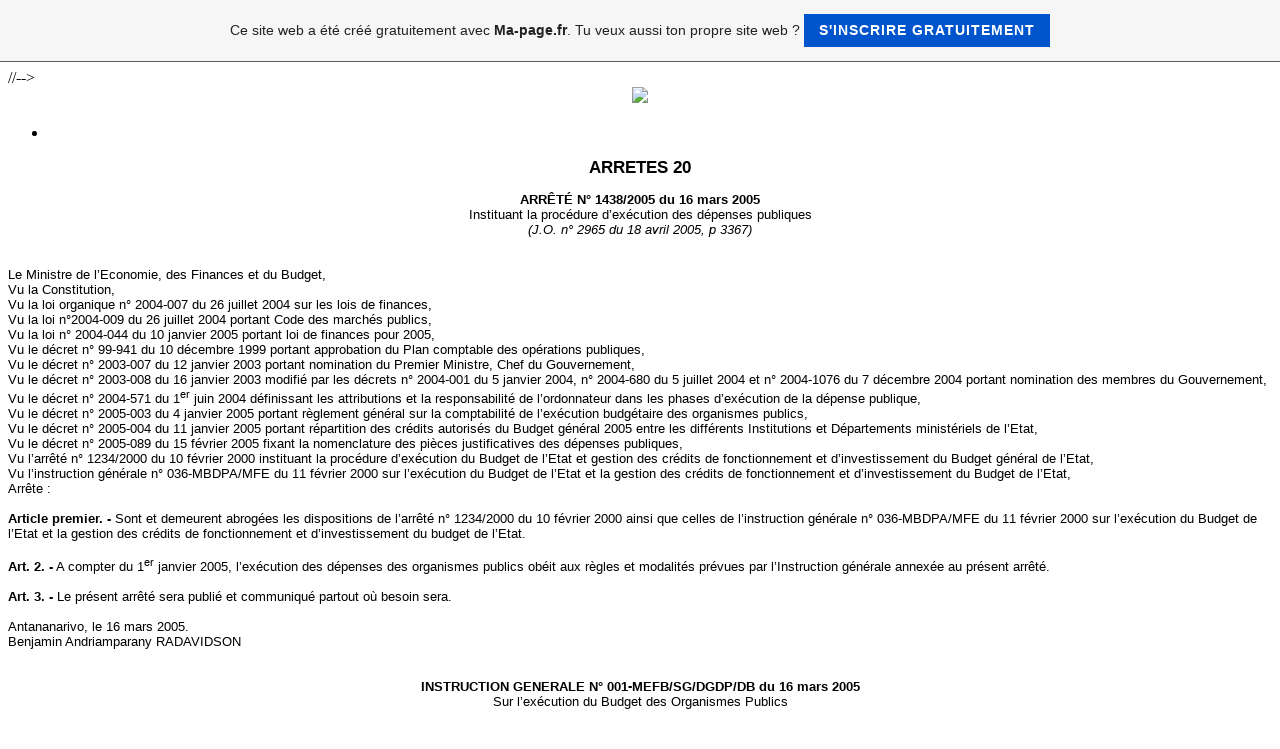

--- FILE ---
content_type: text/html; charset=ISO-8859-15
request_url: https://jwf-legal2.fr.gd/Arretes-20.htm
body_size: 66982
content:
<!DOCTYPE html PUBLIC "-//W3C//DTD XHTML 1.0 Transitional//EN" "http://www.w3.org/TR/xhtml1/DTD/xhtml1-transitional.dtd">
<html xmlns="http://www.w3.org/1999/xhtml" xml:lang="fr" lang="fr">
	<head>
        <style type="text/css">
            <!--
                #webme_sky_ad {
                    position: absolute;
                    right: 5px;
                    top: 0px;
                    z-index: 1000000000000000000; 
                }
            //-->
        </style>    
		<meta http-equiv="Content-Type" content="text/html; charset=iso-8859-15" />
		        <script type="text/javascript">
        var dateTimeOffset = new Date().getTimezoneOffset();
        
        function getElementsByClassNameLocalTimeWrapper() {
            return document.getElementsByClassName("localtime");
        }
        
        (function () {
            var onload = function () {
                var elementArray = new Array();
                
                if (document.getElementsByClassName) {
                    elementArray = getElementsByClassNameLocalTimeWrapper();
                } else {
                    var re = new RegExp('(^| )localtime( |$)');
                    var els = document.getElementsByTagName("*");
                    for (var i=0,j=els.length; i<j; i++) {
                        if (re.test(els[i].className))
                            elementArray.push(els[i]);
                    }
                }
                
                for (var i = 0; i < elementArray.length; i++) {    
                    var timeLocal = new Date(parseInt(elementArray[i].getAttribute("data-timestamp")));
                    var hour = timeLocal.getHours();
                    var ap = "am";
                    if (hour > 11) {
                        ap = "pm";
                    }
                    else if (hour > 12) {
                        hour = hour - 12;
                    }
                    
                    var string = elementArray[i].getAttribute("data-template");
                    string = string.replace("[Y]", timeLocal.getFullYear());
                    string = string.replace("[m]", ('0' + (timeLocal.getMonth() + 1)).slice(-2));
                    string = string.replace("[d]", ('0' + timeLocal.getDate()).slice(-2));
                    string = string.replace("[H]", ('0' + timeLocal.getHours()).slice(-2));
                    string = string.replace("[g]", ('0' + hour).slice(-2));
                    string = string.replace("[i]", ('0' + timeLocal.getMinutes()).slice(-2));
                    string = string.replace("[s]", ('0' + timeLocal.getSeconds()).slice(-2));
                    string = string.replace("[a]", ap);
                    elementArray[i].childNodes[0].nodeValue = string;
                }
            };
            
            if (window.addEventListener)
                window.addEventListener("DOMContentLoaded", onload);
            else if (window.attachEvent)
                window.attachEvent("onload", onload);
        })();
        </script><link rel="canonical" href="https://jwf-legal2.fr.gd/Arretes-20.htm" />
<link rel="icon" href="https://wtheme.webme.com/img/main/favicon.ico" type="image/x-icon">
<link rel="shortcut icon" type="image/x-icon" href="https://wtheme.webme.com/img/main/favicon.ico" />
<link type="image/x-icon" href="https://wtheme.webme.com/img/main/favicon.ico" />
<link href="https://wtheme.webme.com/img/main/ios_icons/apple-touch-icon.png" rel="apple-touch-icon" />
<link href="https://wtheme.webme.com/img/main/ios_icons/apple-touch-icon-76x76.png" rel="apple-touch-icon" sizes="76x76" />
<link href="https://wtheme.webme.com/img/main/ios_icons/apple-touch-icon-120x120.png" rel="apple-touch-icon" sizes="120x120" />
<link href="https://wtheme.webme.com/img/main/ios_icons/apple-touch-icon-152x152.png" rel="apple-touch-icon" sizes="152x152" />
<meta property="og:title" content="  - Arretes 20" />
<meta property="og:image" content="https://theme.webme.com/designs/css-only/screen.jpg" />
<meta name="google-adsense-platform-account" content="ca-host-pub-1483906849246906">
<meta name="google-adsense-account" content="ca-pub-3956928200812187"><script>
    function WebmeLoadAdsScript() {
    function loadGA() {
        if (!document.querySelector('script[src*="pagead2.googlesyndication.com"]')) {
            let script = document.createElement('script');
            script.async = true;
            script.src = "//pagead2.googlesyndication.com/pagead/js/adsbygoogle.js?client=ca-pub-3956928200812187&host=ca-host-pub-1483906849246906";
            script.setAttribute('data-ad-host', 'ca-host-pub-1483906849246906');
            script.setAttribute('data-ad-client', 'ca-pub-3956928200812187');
            script.crossOrigin = 'anonymous';
            document.body.appendChild(script);
        }
    }        ['CookieScriptAcceptAll', 'CookieScriptAccept', 'CookieScriptReject', 'CookieScriptClose', 'CookieScriptNone'].forEach(function(event) {
            window.addEventListener(event, function() {
                loadGA();
            });
        });

        let adStorageStatus = null;
        
        if (window.dataLayer && Array.isArray(window.dataLayer)) {
            for (let i = window.dataLayer.length - 1; i >= 0; i--) {
                const item = window.dataLayer[i];
                
                // it always sets a 'default' in our case that will always be 'denied', we only want to check for the 'consent update'
                if (item && typeof item === 'object' && typeof item.length === 'number' && item[0] === 'consent' && item[1] === 'update' && item[2] && typeof item[2].ad_storage === 'string') {
                    adStorageStatus = item[2].ad_storage;
                    break; 
                }
            }
    
            if (adStorageStatus === 'granted') {
                loadGA();
            } 
            else if (adStorageStatus === 'denied') {
                loadGA();
            }
        }
    }
</script><script>
    document.addEventListener('DOMContentLoaded', function() {
        WebmeLoadAdsScript();
        window.dispatchEvent(new Event('CookieScriptNone'));
    });
</script>		<title>  - Arretes 20</title>
				<style type="text/css">
			<!--
						<style type="text/css">
a:link {color:03275C;text-decoration:none;}
a:visited {color: orange ;font-weight:bold;}
a:hover { color:orange;
text-decoration:underline;font-size:18px;font-weight:bold;}
</style>
















			//-->
		</style>
			</head>
	<body id="hpb_cssonly">
		<center>
<a href="http://www.jwf-legal.fr.gd"><img src="https://img.webme.com/pic/j/jwf-legal/jwfbanner.gif"></a>
</center>		<div id="container">
			<div id="header_container">
				<div id="pre_header"></div>
				<div class="header"><h1 id="header"><span> </span></h1></div>
				<div id="post_header"></div>
			</div>
			<div id="nav_container">
			<h2 id="nav_heading"><span></span></h2>
				<ul id="nav">
<li class="nav_element" id="nav_">
<a href="/--.htm" class="menu">  </a></li>
				</ul>
			</div>
			<div id="content_container">
				<div id="pre_content"></div>
				<div id="content">
					<h2 id="title"><span>Arretes 20</span></h2>
					<html xmlns:v="urn:schemas-microsoft-com:vml"
xmlns:o="urn:schemas-microsoft-com:office:office"
xmlns:w="urn:schemas-microsoft-com:office:word"
xmlns:x="urn:schemas-microsoft-com:office:excel"
xmlns:st1="urn:schemas-microsoft-com:office:smarttags"
xmlns="http://www.w3.org/TR/REC-html40">

<head>
<meta http-equiv=Content-Type content="text/html; charset=windows-1252">
<meta name=ProgId content=Word.Document>

<meta name=Originator content="Microsoft Word 11">
<link rel=File-List href="74020_fichiers/filelist.xml">
<title>ARRETE N° 1438/2005 du 16 mars 2005</title>
<o:SmartTagType namespaceuri="urn:schemas-microsoft-com:office:smarttags"
 name="PersonName" downloadurl="http://www.microsoft.com"/>
<!--[if gte mso 9]><xml>
 <o:DocumentProperties>
  <o:Author>USER</o:Author>
  <o:Template>Normal</o:Template>
  <o:LastAuthor>USER</o:LastAuthor>
  <o:Revision>5</o:Revision>
  <o:TotalTime>28</o:TotalTime>
  <o:Created>2008-06-19T01:56:00Z</o:Created>
  <o:LastSaved>2008-07-07T13:57:00Z</o:LastSaved>
  <o:Pages>1</o:Pages>
  <o:Words>20175</o:Words>
  <o:Characters>110963</o:Characters>
  <o:Lines>924</o:Lines>
  <o:Paragraphs>261</o:Paragraphs>
  <o:CharactersWithSpaces>130877</o:CharactersWithSpaces>
  <o:Version>11.5606</o:Version>
 </o:DocumentProperties>
</xml><![endif]--><!--[if gte mso 9]><xml>
 <w:WordDocument>
  <w:HyphenationZone>21</w:HyphenationZone>
  <w:ValidateAgainstSchemas/>
  <w:SaveIfXMLInvalid>false</w:SaveIfXMLInvalid>
  <w:IgnoreMixedContent>false</w:IgnoreMixedContent>
  <w:AlwaysShowPlaceholderText>false</w:AlwaysShowPlaceholderText>
  <w:Compatibility>
   <w:BreakWrappedTables/>
   <w:SnapToGridInCell/>
   <w:WrapTextWithPunct/>
   <w:UseAsianBreakRules/>
   <w:UseWord2002TableStyleRules/>
  </w:Compatibility>
  <w:BrowserLevel>MicrosoftInternetExplorer4</w:BrowserLevel>
 </w:WordDocument>
</xml><![endif]--><!--[if gte mso 9]><xml>
 <w:LatentStyles DefLockedState="false" LatentStyleCount="156">
 </w:LatentStyles>
</xml><![endif]--><!--[if !mso]><object
 classid="clsid:38481807-CA0E-42D2-BF39-B33AF135CC4D" id=ieooui></object>
<style>
st1:*{behavior:url(#ieooui) }
</style>
<![endif]-->
<style>
<!--
 /* Font Definitions */
 @font-face
	{font-family:Wingdings;
	panose-1:5 0 0 0 0 0 0 0 0 0;
	mso-font-charset:2;
	mso-generic-font-family:auto;
	mso-font-pitch:variable;
	mso-font-signature:0 268435456 0 0 -2147483648 0;}
 /* Style Definitions */
 p.MsoNormal, li.MsoNormal, div.MsoNormal
	{mso-style-parent:"";
	margin:0cm;
	margin-bottom:.0001pt;
	mso-pagination:widow-orphan;
	font-size:12.0pt;
	font-family:"Times New Roman";
	mso-fareast-font-family:"Times New Roman";
	color:windowtext;}
h2
	{mso-margin-top-alt:auto;
	margin-right:0cm;
	mso-margin-bottom-alt:auto;
	margin-left:0cm;
	text-align:center;
	mso-pagination:widow-orphan;
	mso-outline-level:2;
	font-size:13.0pt;
	font-family:Arial;
	color:black;
	text-transform:uppercase;
	font-weight:bold;}
h3
	{mso-margin-top-alt:auto;
	margin-right:0cm;
	mso-margin-bottom-alt:auto;
	margin-left:0cm;
	text-align:center;
	mso-pagination:widow-orphan;
	mso-outline-level:3;
	font-size:12.0pt;
	font-family:Arial;
	color:black;
	text-transform:uppercase;
	font-weight:bold;}
p.MsoFootnoteText, li.MsoFootnoteText, div.MsoFootnoteText
	{mso-style-noshow:yes;
	margin:0cm;
	margin-bottom:.0001pt;
	mso-pagination:widow-orphan;
	font-size:10.0pt;
	font-family:"Times New Roman";
	mso-fareast-font-family:"Times New Roman";
	color:windowtext;}
span.MsoFootnoteReference
	{mso-style-noshow:yes;
	vertical-align:super;}
a:link, span.MsoHyperlink
	{color:blue;
	text-decoration:underline;
	text-underline:single;}
a:visited, span.MsoHyperlinkFollowed
	{color:purple;
	text-decoration:underline;
	text-underline:single;}
p
	{mso-margin-top-alt:auto;
	margin-right:0cm;
	mso-margin-bottom-alt:auto;
	margin-left:0cm;
	mso-pagination:widow-orphan;
	font-size:10.0pt;
	font-family:Arial;
	mso-fareast-font-family:"Times New Roman";
	color:black;}
code
	{font-family:"Courier New";
	mso-ascii-font-family:"Courier New";
	mso-fareast-font-family:"Times New Roman";
	mso-hansi-font-family:"Courier New";
	mso-bidi-font-family:"Courier New";}
p.JPBTITRE, li.JPBTITRE, div.JPBTITRE
	{mso-style-name:"JPB TITRE";
	margin:0cm;
	margin-bottom:.0001pt;
	text-align:center;
	mso-pagination:widow-orphan;
	font-size:8.0pt;
	font-family:Arial;
	mso-fareast-font-family:"Times New Roman";
	color:windowtext;
	font-weight:bold;
	mso-bidi-font-weight:normal;}
p.JPBSECTION, li.JPBSECTION, div.JPBSECTION
	{mso-style-name:"JPB SECTION";
	margin:0cm;
	margin-bottom:.0001pt;
	text-indent:35.45pt;
	mso-pagination:widow-orphan;
	font-size:8.0pt;
	font-family:Arial;
	mso-fareast-font-family:"Times New Roman";
	color:windowtext;
	font-weight:bold;
	mso-bidi-font-weight:normal;}
p.JPBCHAPITRE, li.JPBCHAPITRE, div.JPBCHAPITRE
	{mso-style-name:"JPB CHAPITRE";
	margin:0cm;
	margin-bottom:.0001pt;
	mso-pagination:widow-orphan;
	font-size:8.0pt;
	font-family:Arial;
	mso-fareast-font-family:"Times New Roman";
	color:windowtext;
	font-weight:bold;
	mso-bidi-font-weight:normal;
	text-decoration:underline;
	text-underline:single;}
 /* Page Definitions */
 @page
	{mso-footnote-separator:url("74020_fichiers/header.htm") fs;
	mso-footnote-continuation-separator:url("74020_fichiers/header.htm") fcs;
	mso-endnote-separator:url("74020_fichiers/header.htm") es;
	mso-endnote-continuation-separator:url("74020_fichiers/header.htm") ecs;}
@page Section1
	{size:595.3pt 841.9pt;
	margin:70.85pt 70.85pt 70.85pt 70.85pt;
	mso-header-margin:35.4pt;
	mso-footer-margin:35.4pt;
	mso-paper-source:0;}
div.Section1
	{page:Section1;}
@page Section2
	{size:841.9pt 595.3pt;
	mso-page-orientation:landscape;
	margin:70.9pt 70.9pt 70.9pt 70.9pt;
	mso-header-margin:35.45pt;
	mso-footer-margin:35.45pt;
	mso-paper-source:0;}
div.Section2
	{page:Section2;}
@page Section3
	{size:595.3pt 841.9pt;
	margin:70.9pt 70.9pt 70.9pt 70.9pt;
	mso-header-margin:35.45pt;
	mso-footer-margin:35.45pt;
	mso-paper-source:0;}
div.Section3
	{page:Section3;}
@page Section4
	{size:841.9pt 595.3pt;
	mso-page-orientation:landscape;
	margin:70.9pt 70.9pt 70.9pt 70.9pt;
	mso-header-margin:35.45pt;
	mso-footer-margin:35.45pt;
	mso-paper-source:0;}
div.Section4
	{page:Section4;}
@page Section5
	{size:595.3pt 841.9pt;
	margin:70.9pt 70.9pt 70.9pt 70.9pt;
	mso-header-margin:35.45pt;
	mso-footer-margin:35.45pt;
	mso-paper-source:0;}
div.Section5
	{page:Section5;}
@page Section6
	{size:841.9pt 595.3pt;
	mso-page-orientation:landscape;
	margin:70.9pt 70.9pt 70.9pt 70.9pt;
	mso-header-margin:35.45pt;
	mso-footer-margin:35.45pt;
	mso-paper-source:0;}
div.Section6
	{page:Section6;}
@page Section7
	{size:595.3pt 841.9pt;
	margin:70.9pt 70.9pt 70.9pt 70.9pt;
	mso-header-margin:35.45pt;
	mso-footer-margin:35.45pt;
	mso-paper-source:0;}
div.Section7
	{page:Section7;}
@page Section8
	{size:841.9pt 595.3pt;
	mso-page-orientation:landscape;
	margin:70.9pt 70.9pt 70.9pt 70.9pt;
	mso-header-margin:35.45pt;
	mso-footer-margin:35.45pt;
	mso-paper-source:0;}
div.Section8
	{page:Section8;}
@page Section9
	{size:595.3pt 841.9pt;
	margin:70.9pt 70.9pt 70.9pt 70.9pt;
	mso-header-margin:35.45pt;
	mso-footer-margin:35.45pt;
	mso-paper-source:0;}
div.Section9
	{page:Section9;}
 /* List Definitions */
 @list l0
	{mso-list-id:78795972;
	mso-list-template-ids:1601995802;}
@list l0:level1
	{mso-level-start-at:7;
	mso-level-tab-stop:36.0pt;
	mso-level-number-position:left;
	text-indent:-18.0pt;}
@list l1
	{mso-list-id:315302731;
	mso-list-template-ids:1599384370;}
@list l1:level1
	{mso-level-start-at:6;
	mso-level-tab-stop:36.0pt;
	mso-level-number-position:left;
	text-indent:-18.0pt;}
@list l2
	{mso-list-id:453669393;
	mso-list-template-ids:-1806818676;}
@list l3
	{mso-list-id:596863348;
	mso-list-template-ids:-1046291310;}
@list l3:level1
	{mso-level-start-at:4;
	mso-level-tab-stop:36.0pt;
	mso-level-number-position:left;
	text-indent:-18.0pt;}
@list l4
	{mso-list-id:1168669967;
	mso-list-template-ids:-96019936;}
@list l5
	{mso-list-id:1243181955;
	mso-list-template-ids:-1740757690;}
@list l5:level1
	{mso-level-start-at:3;
	mso-level-tab-stop:36.0pt;
	mso-level-number-position:left;
	text-indent:-18.0pt;}
@list l6
	{mso-list-id:1550336674;
	mso-list-template-ids:227340750;}
@list l6:level1
	{mso-level-start-at:8;
	mso-level-tab-stop:36.0pt;
	mso-level-number-position:left;
	text-indent:-18.0pt;}
@list l7
	{mso-list-id:1575821484;
	mso-list-template-ids:1116738460;}
@list l7:level1
	{mso-level-start-at:2;
	mso-level-tab-stop:36.0pt;
	mso-level-number-position:left;
	text-indent:-18.0pt;}
@list l8
	{mso-list-id:1877887103;
	mso-list-template-ids:-886789452;}
@list l8:level1
	{mso-level-start-at:5;
	mso-level-tab-stop:36.0pt;
	mso-level-number-position:left;
	text-indent:-18.0pt;}
ol
	{margin-bottom:0cm;}
ul
	{margin-bottom:0cm;}
-->
</style>
<!--[if gte mso 10]>
<style>
 /* Style Definitions */
 table.MsoNormalTable
	{mso-style-name:"Tableau Normal";
	mso-tstyle-rowband-size:0;
	mso-tstyle-colband-size:0;
	mso-style-noshow:yes;
	mso-style-parent:"";
	mso-padding-alt:0cm 5.4pt 0cm 5.4pt;
	mso-para-margin:0cm;
	mso-para-margin-bottom:.0001pt;
	mso-pagination:widow-orphan;
	font-size:10.0pt;
	font-family:"Times New Roman";
	mso-ansi-language:#0400;
	mso-fareast-language:#0400;
	mso-bidi-language:#0400;}
</style>
<![endif]--><!--[if gte mso 9]><xml>
 <o:shapedefaults v:ext="edit" spidmax="2050"/>
</xml><![endif]--><!--[if gte mso 9]><xml>
 <o:shapelayout v:ext="edit">
  <o:idmap v:ext="edit" data="1"/>
 </o:shapelayout></xml><![endif]-->
</head>

<body lang=FR link=blue vlink=purple style='tab-interval:35.4pt'>

<div class=Section1>

<p class=MsoNormal align=center style='text-align:center'><b><span
style='font-size:10.0pt;font-family:Arial;text-transform:uppercase'>Arrêté&nbsp;n°
</span></b><b><span style='font-size:10.0pt;font-family:Arial'>1438/2005 du 16
mars 2005<o:p></o:p></span></b></p>

<p class=MsoNormal align=center style='text-align:center'><span
style='font-size:10.0pt;font-family:Arial'>Instituant la procédure d&#8217;exécution
des dépenses publiques<i> <o:p></o:p></i></span></p>

<p class=MsoNormal align=center style='text-align:center'><i><span
style='font-size:10.0pt;font-family:Arial'>(J.O. n° 2965 du 18 avril 2005, p
3367)<o:p></o:p></span></i></p>

<p class=MsoNormal><span style='font-size:10.0pt;font-family:Arial'><o:p>&nbsp;</o:p></span></p>

<p class=MsoNormal><span style='font-size:10.0pt;font-family:Arial'><o:p>&nbsp;</o:p></span></p>

<p class=MsoNormal><span style='font-size:10.0pt;font-family:Arial'>Le Ministre
de l&#8217;Economie, des Finances et du Budget,<o:p></o:p></span></p>

<p class=MsoNormal><span style='font-size:10.0pt;font-family:Arial'>Vu <st1:PersonName
ProductID="la Constitution" w:st="on">la Constitution</st1:PersonName>,<o:p></o:p></span></p>

<p class=MsoNormal><span style='font-size:10.0pt;font-family:Arial'>Vu la loi
organique n° 2004-007 du 26 juillet 2004 sur les lois de finances,<o:p></o:p></span></p>

<p class=MsoNormal><span style='font-size:10.0pt;font-family:Arial'>Vu la loi
n°2004-009 du 26 juillet 2004 portant Code des marchés publics,<o:p></o:p></span></p>

<p class=MsoNormal><span style='font-size:10.0pt;font-family:Arial'>Vu la loi
n° 2004-044 du 10 janvier 2005 portant loi de finances pour 2005,<o:p></o:p></span></p>

<p class=MsoNormal><span style='font-size:10.0pt;font-family:Arial'>Vu le
décret n° 99-941 du 10 décembre 1999 portant approbation du Plan comptable des
opérations publiques,<o:p></o:p></span></p>

<p class=MsoNormal><span style='font-size:10.0pt;font-family:Arial'>Vu le
décret n° 2003-007 du 12 janvier 2003 portant nomination du Premier Ministre,
Chef du Gouvernement,<o:p></o:p></span></p>

<p class=MsoNormal><span style='font-size:10.0pt;font-family:Arial'>Vu le
décret n° 2003-008 du 16 janvier 2003 modifié par les décrets n°&nbsp;2004&#8209;001
du 5 janvier 2004, n°&nbsp;2004&#8209;680 du 5 juillet 2004 et n° 2004-1076 du
7 décembre 2004 portant nomination des membres du Gouvernement,<o:p></o:p></span></p>

<p class=MsoNormal><span style='font-size:10.0pt;font-family:Arial'>Vu le
décret n° 2004-571 du 1<sup>er</sup> juin 2004 définissant les attributions et
la responsabilité de l&#8217;ordonnateur dans les phases d&#8217;exécution de la dépense
publique,<o:p></o:p></span></p>

<p class=MsoNormal><span style='font-size:10.0pt;font-family:Arial'>Vu le
décret n° 2005-003 du 4 janvier 2005 portant règlement général sur la
comptabilité de l&#8217;exécution budgétaire des organismes publics,<o:p></o:p></span></p>

<p class=MsoNormal><span style='font-size:10.0pt;font-family:Arial'>Vu le
décret n° 2005-004 du 11 janvier 2005 portant répartition des crédits autorisés
du Budget général 2005 entre les différents Institutions et Départements
ministériels de l&#8217;Etat,<o:p></o:p></span></p>

<p class=MsoNormal><span style='font-size:10.0pt;font-family:Arial'>Vu le
décret n° 2005-089 du 15 février 2005 fixant la nomenclature des pièces
justificatives des dépenses publiques,<o:p></o:p></span></p>

<p class=MsoNormal><span style='font-size:10.0pt;font-family:Arial'>Vu l&#8217;arrêté
n° 1234/2000 du 10 février 2000 instituant la procédure d&#8217;exécution du Budget
de l&#8217;Etat et gestion des crédits de fonctionnement et d&#8217;investissement du
Budget général de l&#8217;Etat,<o:p></o:p></span></p>

<p class=MsoNormal><span style='font-size:10.0pt;font-family:Arial'>Vu
l&#8217;instruction générale n° 036-MBDPA/MFE du 11 février 2000 sur l&#8217;exécution du
Budget de l&#8217;Etat et la gestion des crédits de fonctionnement et
d&#8217;investissement du Budget de l&#8217;Etat,<o:p></o:p></span></p>

<p class=MsoNormal><span style='font-size:10.0pt;font-family:Arial'>Arrête&nbsp;:<o:p></o:p></span></p>

<p class=MsoNormal><span style='font-size:10.0pt;font-family:Arial'><o:p>&nbsp;</o:p></span></p>

<p class=MsoNormal><b><span style='font-size:10.0pt;font-family:Arial'>Article
premier. - </span></b><span style='font-size:10.0pt;font-family:Arial'>Sont et
demeurent abrogées les dispositions de l&#8217;arrêté n° 1234/2000 du 10 février 2000
ainsi que celles de l&#8217;instruction générale n° 036-MBDPA/MFE du 11 février 2000
sur l&#8217;exécution du Budget de l&#8217;Etat et la gestion des crédits de fonctionnement
et d&#8217;investissement du budget de l&#8217;Etat.<o:p></o:p></span></p>

<p class=MsoNormal><span style='font-size:10.0pt;font-family:Arial'><o:p>&nbsp;</o:p></span></p>

<p class=MsoNormal><b><span style='font-size:10.0pt;font-family:Arial'>Art. 2.
-</span></b><span style='font-size:10.0pt;font-family:Arial'> A compter du 1<sup>er</sup>
janvier 2005, l&#8217;exécution des dépenses des organismes publics obéit aux règles
et modalités prévues par l&#8217;Instruction générale annexée au présent arrêté.<o:p></o:p></span></p>

<p class=MsoNormal><span style='font-size:10.0pt;font-family:Arial'><o:p>&nbsp;</o:p></span></p>

<p class=MsoNormal><b><span style='font-size:10.0pt;font-family:Arial'>Art. 3.
-</span></b><span style='font-size:10.0pt;font-family:Arial'> Le présent arrêté
sera publié et communiqué partout où besoin sera.<o:p></o:p></span></p>

<p class=MsoNormal><span style='font-size:10.0pt;font-family:Arial'><o:p>&nbsp;</o:p></span></p>

<p class=MsoNormal><span style='font-size:10.0pt;font-family:Arial'>Antananarivo,
le 16 mars 2005.<o:p></o:p></span></p>

<p class=MsoNormal><span style='font-size:10.0pt;font-family:Arial'>Benjamin
Andriamparany RADAVIDSON<o:p></o:p></span></p>

<p class=MsoNormal><span style='font-size:10.0pt;font-family:Arial'><o:p>&nbsp;</o:p></span></p>

<span style='font-size:10.0pt;font-family:Arial;mso-fareast-font-family:"Times New Roman";
mso-ansi-language:FR;mso-fareast-language:FR;mso-bidi-language:AR-SA'><br
clear=all style='page-break-before:always'>
</span>

<p class=MsoNormal align=center style='text-align:center'><b><span
style='font-size:10.0pt;font-family:Arial'>INSTRUCTION GENERALE N° 001&#8209;MEFB/SG/DGDP/DB
du 16 mars 2005<o:p></o:p></span></b></p>

<p class=MsoNormal align=center style='text-align:center'><span
style='font-size:10.0pt;font-family:Arial'>Sur l&#8217;exécution du Budget des
Organismes Publics<o:p></o:p></span></p>

<p class=MsoNormal><span style='font-size:10.0pt;font-family:Arial'><o:p>&nbsp;</o:p></span></p>

<p class=MsoNormal><span style='font-size:10.0pt;font-family:Arial'><o:p>&nbsp;</o:p></span></p>

<ol style='margin-top:0cm' start=1 type=1>
 <li class=MsoNormal style='mso-list:l4 level1 lfo1;tab-stops:list 36.0pt'><span
     style='font-size:10.0pt;font-family:Arial'>INTRODUCTION</span> <span
     style='font-size:10.0pt;font-family:Arial'><o:p></o:p></span></li>

</ol>

<p class=MsoNormal><span style='font-size:10.0pt;font-family:Arial'><o:p>&nbsp;</o:p></span></p>

<p class=MsoNormal><span style='font-size:10.0pt;font-family:Arial'>En
application de <st1:PersonName ProductID="la Loi Organique" w:st="on"><st1:PersonName
 ProductID="la Loi" w:st="on">la Loi</st1:PersonName> Organique</st1:PersonName>
n° 2004-007 du 26 juillet 2004 sur les lois de finances ayant introduit le
concept de Budget de Programmes, du décret n° 2005-003 du 04 janvier 2005
portant règlement général sur la comptabilité de l&#8217;exécution budgétaire des
organismes publics et du décret n° 2005-089 du 15 février 2005 fixant la
nomenclature des pièces justificatives des dépenses publiques, la présente
Instruction Générale détermine les conditions d&#8217;exécution du Budget des
organismes publics et les modalités pratiques de gestion et de comptabilisation
des dépenses de fonctionnement et d&#8217;investissement de l&#8217;Etat.<o:p></o:p></span></p>

<p class=MsoNormal><span style='font-size:10.0pt;font-family:Arial'>Ici, le
terme «&nbsp;organisme publics&nbsp;» englobe&nbsp;:<o:p></o:p></span></p>

<p class=MsoNormal style='margin-left:72.0pt;text-indent:-18.0pt;tab-stops:
list 72.0pt'><span style='font-size:10.0pt;font-family:Arial;mso-fareast-font-family:
Arial'>-</span><span style='font-size:7.0pt;mso-fareast-font-family:Arial'>&nbsp;&nbsp;&nbsp;&nbsp;&nbsp;&nbsp;&nbsp;&nbsp;&nbsp;
</span><span style='font-size:10.0pt;font-family:Arial'>Etat&nbsp;;<o:p></o:p></span></p>

<p class=MsoNormal style='margin-left:72.0pt;text-indent:-18.0pt;tab-stops:
list 72.0pt'><span style='font-size:10.0pt;font-family:Arial;mso-fareast-font-family:
Arial'>-</span><span style='font-size:7.0pt;mso-fareast-font-family:Arial'>&nbsp;&nbsp;&nbsp;&nbsp;&nbsp;&nbsp;&nbsp;&nbsp;&nbsp;
</span><span style='font-size:10.0pt;font-family:Arial'>Collectivités Publiques
Territoriales&nbsp;;<o:p></o:p></span></p>

<p class=MsoNormal style='margin-left:72.0pt;text-indent:-18.0pt;tab-stops:
list 72.0pt'><span style='font-size:10.0pt;font-family:Arial;mso-fareast-font-family:
Arial'>-</span><span style='font-size:7.0pt;mso-fareast-font-family:Arial'>&nbsp;&nbsp;&nbsp;&nbsp;&nbsp;&nbsp;&nbsp;&nbsp;&nbsp;
</span><span style='font-size:10.0pt;font-family:Arial'>Etablissements Publics
à caractère Administratif&nbsp;;<o:p></o:p></span></p>

<p class=MsoNormal><span style='font-size:10.0pt;font-family:Arial'><o:p>&nbsp;</o:p></span></p>

<p class=MsoNormal><span style='font-size:10.0pt;font-family:Arial'>Elle
définit les différentes étapes d&#8217;exécution du Budget allant de la mise en place
des crédits jusqu&#8217;à la vérification des comptes des comptables par la
juridiction compétente des comptes, en application des dispositions de la
nouvelle réglementation.<o:p></o:p></span></p>

<p class=MsoNormal><span style='font-size:10.0pt;font-family:Arial'>Elle
constitue en même temps un manuel de procédures destiné à guider les différents
responsables et faciliter leurs tâches en raison des changements intervenus
dans la conception du budget. Elle instruit une gestion manuelle et prévoit
d&#8217;ores et déjà son automatisation. A cet effet, bon nombre de nouveaux modèles
d&#8217;imprimés ont été&nbsp;conçus de façon à permettre leur établissement en une
seule frappe à l&#8217;ordinateur ou à la machine à écrire pour éviter les erreurs de
transcription. Cela permettra un gain de temps énorme dans les diverses phases
d&#8217;utilisation des crédits budgétaires.<o:p></o:p></span></p>

<p class=MsoNormal><span style='font-size:10.0pt;font-family:Arial'>L&#8217;instruction
ne s&#8217;applique pas à la gestion des crédits ou des catégories de dépenses soumis
à une condition particulière de gestion.<o:p></o:p></span></p>

<p class=MsoNormal><span style='font-size:10.0pt;font-family:Arial'>Chacun des
organes et agents concourant à l&#8217;exécution du Budget, depuis la mise en place
des crédit jusqu&#8217;au stade du paiement des dépenses (Institution, Ministère,
ordonnateur délégué ou ordonnateur secondaires, comptable payeur) sont dotés
d&#8217;une identification spécifique gérée au niveau de <st1:PersonName
ProductID="la Direction" w:st="on">la Direction</st1:PersonName> du Budget. Le
Régisseur d&#8217;avances est doté de code attribué par le Contrôleur Financier selon
le type de régie.<o:p></o:p></span></p>

<p class=MsoNormal><span style='font-size:10.0pt;font-family:Arial'>L&#8217;instruction
est subdivisée en sections auxquelles correspondent les grandes étapes du
processus d&#8217;exécution du budget pour en faciliter la consultation et
l&#8217;utilisation.<o:p></o:p></span></p>

<p class=MsoNormal><span style='font-size:10.0pt;font-family:Arial'>L&#8217;exécution
des recettes fera l&#8217;objet d&#8217;une autre instruction.<o:p></o:p></span></p>

<p class=MsoNormal><span style='font-size:10.0pt;font-family:Arial'><o:p>&nbsp;</o:p></span></p>

<p class=MsoNormal><span style='font-size:10.0pt;font-family:Arial'><o:p>&nbsp;</o:p></span></p>

<ol style='margin-top:0cm' start=2 type=1>
 <li class=MsoNormal style='mso-list:l7 level1 lfo2;tab-stops:list 36.0pt'><span
     style='font-size:10.0pt;font-family:Arial'>LES DOCUMENTS BUDGETAIRES</span>
     <span style='font-size:10.0pt;font-family:Arial'><o:p></o:p></span></li>

</ol>

<p class=MsoNormal><span style='font-size:10.0pt;font-family:Arial'><o:p>&nbsp;</o:p></span></p>

<p class=MsoNormal><b style='mso-bidi-font-weight:normal'><span
style='font-size:10.0pt;font-family:Arial'>2.1.- Présentation<o:p></o:p></span></b></p>

<p class=MsoNormal><st1:PersonName ProductID="la Loi" w:st="on"><span
 style='font-size:10.0pt;font-family:Arial'>La Loi</span></st1:PersonName><span
style='font-size:10.0pt;font-family:Arial'> de Finances se prépare au niveau le
plus fin, celui de l&#8217;appréciation des indicateurs d&#8217;activités, de résultat(s),
d&#8217;objectif(s) retenus dans le budget programmes, document élaboré sur la base
du document cadre de Dépenses à Moyen Terme (C.D.M.T.). Les conférences
budgétaires sont surtout axées sur les résultats. Ensuite, un projet de Budget
Voté faisant partie intégrante de <st1:PersonName ProductID="la Loi" w:st="on">la
 Loi</st1:PersonName> de Finances est élaboré. Celui-ci, après amendements
éventuels, sera voté et vaudra autorisation&nbsp;; les lignes budgétaires
consignées dans le document Budget Voté sont les autorisations de dépenses.<o:p></o:p></span></p>

<p class=MsoNormal><span style='font-size:10.0pt;font-family:Arial'>Les
différents amendements sont répercutés au sein du Budget d&#8217;Exécution, document
final de la phase de préparation du Budget, dans lequel les crédits sont
ouverts par un arrêté pris par le Ministre chargé du Budget.<o:p></o:p></span></p>

<p class=MsoNormal><span style='font-size:10.0pt;font-family:Arial'>Le Budget d&#8217;exécution
ouvre les crédits aux ordonnateurs délégués et/ou aux ordonnateurs secondaires.<o:p></o:p></span></p>

<p class=MsoNormal><span style='font-size:10.0pt;font-family:Arial'><o:p>&nbsp;</o:p></span></p>

<p class=MsoNormal><b style='mso-bidi-font-weight:normal'><span
style='font-size:10.0pt;font-family:Arial'>2.2.- La structure budgétaire<o:p></o:p></span></b></p>

<p class=MsoNormal><span style='font-size:10.0pt;font-family:Arial'>La
structure budgétaire comprend&nbsp;:<o:p></o:p></span></p>

<p class=MsoNormal style='margin-left:72.0pt;text-indent:-18.0pt;tab-stops:
list 72.0pt'><span style='font-size:10.0pt;font-family:Symbol;mso-fareast-font-family:
Symbol;mso-bidi-font-family:Symbol'>·</span><span style='font-size:7.0pt;
mso-fareast-font-family:Symbol'>&nbsp;&nbsp;&nbsp;&nbsp;&nbsp;&nbsp;&nbsp;&nbsp;
</span><span style='font-size:10.0pt;font-family:Arial'>la partie
«&nbsp;identificatoire&nbsp;» dans laquelle se trouvent les missions, les
programmes, les objectifs et les activités avec leur code et leur libellé<o:p></o:p></span></p>

<p class=MsoNormal style='margin-left:72.0pt;text-indent:-18.0pt;tab-stops:
list 72.0pt'><span style='font-size:10.0pt;font-family:Symbol;mso-fareast-font-family:
Symbol;mso-bidi-font-family:Symbol'>·</span><span style='font-size:7.0pt;
mso-fareast-font-family:Symbol'>&nbsp;&nbsp;&nbsp;&nbsp;&nbsp;&nbsp;&nbsp;&nbsp;
</span><span style='font-size:10.0pt;font-family:Arial'>la partie
«&nbsp;ordonnateur&nbsp;»<o:p></o:p></span></p>

<p class=MsoNormal style='margin-left:72.0pt;text-indent:-18.0pt;tab-stops:
list 72.0pt'><span style='font-size:10.0pt;font-family:Symbol;mso-fareast-font-family:
Symbol;mso-bidi-font-family:Symbol'>·</span><span style='font-size:7.0pt;
mso-fareast-font-family:Symbol'>&nbsp;&nbsp;&nbsp;&nbsp;&nbsp;&nbsp;&nbsp;&nbsp;
</span><span style='font-size:10.0pt;font-family:Arial'>la partie
«&nbsp;imputation budgétaire&nbsp;»<o:p></o:p></span></p>

<p class=MsoNormal style='margin-left:72.0pt;text-indent:-18.0pt;tab-stops:
list 72.0pt'><span style='font-size:10.0pt;font-family:Symbol;mso-fareast-font-family:
Symbol;mso-bidi-font-family:Symbol'>·</span><span style='font-size:7.0pt;
mso-fareast-font-family:Symbol'>&nbsp;&nbsp;&nbsp;&nbsp;&nbsp;&nbsp;&nbsp;&nbsp;

</span><span style='font-size:10.0pt;font-family:Arial'>la catégorie des
opérations<o:p></o:p></span></p>

<p class=MsoNormal style='margin-left:72.0pt;text-indent:-18.0pt;tab-stops:
list 72.0pt'><span style='font-size:10.0pt;font-family:Symbol;mso-fareast-font-family:
Symbol;mso-bidi-font-family:Symbol'>·</span><span style='font-size:7.0pt;
mso-fareast-font-family:Symbol'>&nbsp;&nbsp;&nbsp;&nbsp;&nbsp;&nbsp;&nbsp;&nbsp;
</span><span style='font-size:10.0pt;font-family:Arial'>L&#8217;imputation
administrative<o:p></o:p></span></p>

<p class=MsoNormal style='margin-left:72.0pt;text-indent:-18.0pt;tab-stops:
list 72.0pt'><span style='font-size:10.0pt;font-family:Symbol;mso-fareast-font-family:
Symbol;mso-bidi-font-family:Symbol'>·</span><span style='font-size:7.0pt;
mso-fareast-font-family:Symbol'>&nbsp;&nbsp;&nbsp;&nbsp;&nbsp;&nbsp;&nbsp;&nbsp;
</span><span style='font-size:10.0pt;font-family:Arial'>Le code de
dissociation&nbsp;:<o:p></o:p></span></p>

<p class=MsoNormal style='margin-left:97.65pt;text-indent:-12.6pt;tab-stops:
list 1.0cm'><span style='font-size:10.0pt;font-family:Arial;mso-fareast-font-family:
Arial'>-</span><span style='font-size:7.0pt;mso-fareast-font-family:Arial'>&nbsp;&nbsp;&nbsp;&nbsp;&nbsp;&nbsp;
</span><span style='font-size:10.0pt;font-family:Arial'>«&nbsp;0&nbsp;» pour le
fonctionnement<o:p></o:p></span></p>

<p class=MsoNormal style='margin-left:97.65pt;text-indent:-12.6pt;tab-stops:
list 1.0cm'><span style='font-size:10.0pt;font-family:Arial;mso-fareast-font-family:
Arial'>-</span><span style='font-size:7.0pt;mso-fareast-font-family:Arial'>&nbsp;&nbsp;&nbsp;&nbsp;&nbsp;&nbsp;
</span><span style='font-size:10.0pt;font-family:Arial'>«&nbsp;1&nbsp;» pour
l&#8217;investissement<o:p></o:p></span></p>

<p class=MsoNormal style='margin-left:72.0pt;text-indent:-18.0pt;tab-stops:
list 72.0pt'><span style='font-size:10.0pt;font-family:Symbol;mso-fareast-font-family:
Symbol;mso-bidi-font-family:Symbol'>·</span><span style='font-size:7.0pt;
mso-fareast-font-family:Symbol'>&nbsp;&nbsp;&nbsp;&nbsp;&nbsp;&nbsp;&nbsp;&nbsp;
</span><span style='font-size:10.0pt;font-family:Arial'>La partie
«&nbsp;compte&nbsp;» (P.C.O.P)<o:p></o:p></span></p>

<p class=MsoNormal style='margin-left:72.0pt;text-indent:-18.0pt;tab-stops:
list 72.0pt'><span style='font-size:10.0pt;font-family:Symbol;mso-fareast-font-family:
Symbol;mso-bidi-font-family:Symbol'>·</span><span style='font-size:7.0pt;
mso-fareast-font-family:Symbol'>&nbsp;&nbsp;&nbsp;&nbsp;&nbsp;&nbsp;&nbsp;&nbsp;

</span><span style='font-size:10.0pt;font-family:Arial'>La partie
«&nbsp;Inscription budgétaire&nbsp;» exprimée en ariary<o:p></o:p></span></p>

<p class=MsoNormal style='margin-left:72.0pt;text-indent:-18.0pt;tab-stops:
list 72.0pt'><span style='font-size:10.0pt;font-family:Symbol;mso-fareast-font-family:
Symbol;mso-bidi-font-family:Symbol'>·</span><span style='font-size:7.0pt;
mso-fareast-font-family:Symbol'>&nbsp;&nbsp;&nbsp;&nbsp;&nbsp;&nbsp;&nbsp;&nbsp;
</span><span style='font-size:10.0pt;font-family:Arial'>La partie «&nbsp;Code
de financement&nbsp;»<o:p></o:p></span></p>

<p class=MsoNormal style='margin-left:97.65pt;text-indent:-12.6pt;tab-stops:
list 1.0cm'><span style='font-size:10.0pt;font-family:Arial;mso-fareast-font-family:
Arial'>-</span><span style='font-size:7.0pt;mso-fareast-font-family:Arial'>&nbsp;&nbsp;&nbsp;&nbsp;&nbsp;&nbsp;
</span><span style='font-size:10.0pt;font-family:Arial'>Type de financement<o:p></o:p></span></p>

<p class=MsoNormal style='margin-left:97.65pt;text-indent:-12.6pt;tab-stops:
list 1.0cm'><span style='font-size:10.0pt;font-family:Arial;mso-fareast-font-family:
Arial'>-</span><span style='font-size:7.0pt;mso-fareast-font-family:Arial'>&nbsp;&nbsp;&nbsp;&nbsp;&nbsp;&nbsp;
</span><span style='font-size:10.0pt;font-family:Arial'>Bailleur<o:p></o:p></span></p>

<p class=MsoNormal style='margin-left:97.65pt;text-indent:-12.6pt;tab-stops:
list 1.0cm'><span style='font-size:10.0pt;font-family:Arial;mso-fareast-font-family:
Arial'>-</span><span style='font-size:7.0pt;mso-fareast-font-family:Arial'>&nbsp;&nbsp;&nbsp;&nbsp;&nbsp;&nbsp;
</span><span style='font-size:10.0pt;font-family:Arial'>Agence d&#8217;exécution<o:p></o:p></span></p>

<p class=MsoNormal style='margin-left:97.65pt;text-indent:-12.6pt;tab-stops:
list 1.0cm'><span style='font-size:10.0pt;font-family:Arial;mso-fareast-font-family:
Arial'>-</span><span style='font-size:7.0pt;mso-fareast-font-family:Arial'>&nbsp;&nbsp;&nbsp;&nbsp;&nbsp;&nbsp;
</span><span style='font-size:10.0pt;font-family:Arial'>Groupe<o:p></o:p></span></p>

<p class=MsoNormal style='margin-left:97.65pt;text-indent:-12.6pt;tab-stops:
list 1.0cm'><span style='font-size:10.0pt;font-family:Arial;mso-fareast-font-family:
Arial'>-</span><span style='font-size:7.0pt;mso-fareast-font-family:Arial'>&nbsp;&nbsp;&nbsp;&nbsp;&nbsp;&nbsp;

</span><span style='font-size:10.0pt;font-family:Arial'>Convention<o:p></o:p></span></p>

<p class=MsoNormal><span style='font-size:10.0pt;font-family:Arial'><o:p>&nbsp;</o:p></span></p>

<p class=MsoNormal><i style='mso-bidi-font-style:normal'><span
style='font-size:10.0pt;font-family:Arial'>Exemple&nbsp;:<o:p></o:p></span></i></p>

<p class=MsoNormal><u><span style='font-size:10.0pt;font-family:Arial'>Partie
identificatoire<o:p></o:p></span></u></p>

<p class=MsoNormal><span style='font-size:10.0pt;font-family:Arial'><span
style='mso-tab-count:1'>            </span>23 : Mission «&nbsp;Budget&nbsp;»<o:p></o:p></span></p>

<p class=MsoNormal style='text-indent:35.4pt'><span style='font-size:10.0pt;
font-family:Arial'>23.0&nbsp;: Programme «&nbsp;Organisation
administrative&nbsp;»<o:p></o:p></span></p>

<p class=MsoNormal style='text-indent:35.4pt'><span style='font-size:10.0pt;
font-family:Arial'>23.0&nbsp;.0&nbsp;: Objectif «&nbsp;consolider les capacités
administratives&nbsp;»<o:p></o:p></span></p>

<p class=MsoNormal style='text-indent:35.4pt'><span style='font-size:10.0pt;
font-family:Arial'>23.0.0.0&nbsp;: Résultat attendu «&nbsp;environnement de
travail amélioré&nbsp;»<o:p></o:p></span></p>

<p class=MsoNormal style='text-indent:35.4pt'><span style='font-size:10.0pt;
font-family:Arial'>23.0.0.0.0&nbsp;: Activité «&nbsp;Rénover
l&#8217;infrastructure&nbsp;»<o:p></o:p></span></p>

<p class=MsoNormal style='text-indent:35.4pt'><span style='font-size:10.0pt;
font-family:Arial'>00.01.12.01.1&nbsp;: Indicateur d&#8217;activité «&nbsp;Surfaces
bâties&nbsp;»<o:p></o:p></span></p>

<p class=MsoNormal style='text-indent:35.4pt'><span style='font-size:10.0pt;
font-family:Arial'><o:p>&nbsp;</o:p></span></p>

<p class=MsoNormal><u><span style='font-size:10.0pt;font-family:Arial'>Partie
ordonnateur<o:p></o:p></span></u></p>

<p class=MsoNormal style='text-indent:35.4pt'><span style='font-size:10.0pt;
font-family:Arial'>1-23-0-614&nbsp;: code ordonnateur secondaire<o:p></o:p></span></p>

<p class=MsoNormal style='text-indent:35.4pt'><span style='font-size:10.0pt;
font-family:Arial'>60101.101&nbsp;: Code C.D.E<o:p></o:p></span></p>

<p class=MsoNormal style='text-indent:35.4pt'><span style='font-size:10.0pt;
font-family:Arial'>61424.100&nbsp;: code Trésor<o:p></o:p></span></p>

<p class=MsoNormal style='text-indent:35.4pt'><span style='font-size:10.0pt;
font-family:Arial'><o:p>&nbsp;</o:p></span></p>

<p class=MsoNormal><u><span style='font-size:10.0pt;font-family:Arial'>Partie
imputation budgétaire<o:p></o:p></span></u></p>

<p class=MsoNormal style='text-indent:35.4pt'><span style='font-size:10.0pt;
font-family:Arial'>3 - 00 - 21 &#8211; 0-100-1- 00000 6112<o:p></o:p></span></p>

<p class=MsoNormal style='text-indent:35.4pt'><span style='font-size:10.0pt;
font-family:Arial'>3&nbsp;: Opérations courantes hors solde<o:p></o:p></span></p>

<p class=MsoNormal style='text-indent:35.4pt'><span style='font-size:10.0pt;
font-family:Arial'><o:p>&nbsp;</o:p></span></p>

<p class=MsoNormal style='text-indent:35.4pt'><span style='font-size:10.0pt;
font-family:Arial'><span style='mso-spacerun:yes'> </span><o:p></o:p></span></p>

<table class=MsoNormalTable border=0 cellspacing=0 cellpadding=0 width=403
 style='width:302.0pt;margin-left:2.75pt;border-collapse:collapse;mso-padding-alt:
 0cm 3.5pt 0cm 3.5pt'>
 <tr style='mso-yfti-irow:0;mso-yfti-firstrow:yes;height:12.75pt'>
  <td width=87 nowrap valign=bottom style='width:65.0pt;padding:0cm 3.5pt 0cm 3.5pt;
  height:12.75pt'>

  <p class=MsoNormal><span style='font-size:10.0pt;font-family:Arial'><o:p>&nbsp;</o:p></span></p>
  </td>
  <td width=21 nowrap valign=bottom style='width:16.0pt;border-top:solid windowtext 1.0pt;
  border-left:solid windowtext 1.0pt;border-bottom:none;border-right:none;
  mso-border-top-alt:solid windowtext .5pt;mso-border-left-alt:solid windowtext .5pt;
  padding:0cm 3.5pt 0cm 3.5pt;height:12.75pt'>
  <p class=MsoNormal><span style='font-size:10.0pt;font-family:Arial'>&nbsp;<o:p></o:p></span></p>
  </td>
  <td width=55 nowrap valign=bottom style='width:41.0pt;padding:0cm 3.5pt 0cm 3.5pt;
  height:12.75pt'>
  <p class=MsoNormal><span style='font-size:10.0pt;font-family:Arial'>00 :<o:p></o:p></span></p>
  </td>

  <td width=160 nowrap valign=bottom style='width:120.0pt;padding:0cm 3.5pt 0cm 3.5pt;
  height:12.75pt'>
  <p class=MsoNormal><span style='font-size:10.0pt;font-family:Arial'>Budget
  Général de l'Etat<o:p></o:p></span></p>
  </td>
  <td width=80 nowrap valign=bottom style='width:60.0pt;padding:0cm 3.5pt 0cm 3.5pt;
  height:12.75pt'>
  <p class=MsoNormal><span style='font-size:10.0pt;font-family:Arial'><o:p>&nbsp;</o:p></span></p>
  </td>
 </tr>
 <tr style='mso-yfti-irow:1;height:12.75pt'>

  <td width=87 nowrap valign=bottom style='width:65.0pt;padding:0cm 3.5pt 0cm 3.5pt;
  height:12.75pt'>
  <p class=MsoNormal><span style='font-size:10.0pt;font-family:Arial'>Imputation
  <o:p></o:p></span></p>
  </td>
  <td width=21 nowrap valign=bottom style='width:16.0pt;border:none;border-left:
  solid windowtext 1.0pt;mso-border-left-alt:solid windowtext .5pt;padding:
  0cm 3.5pt 0cm 3.5pt;height:12.75pt'>
  <p class=MsoNormal><span style='font-size:10.0pt;font-family:Arial'>&nbsp;<o:p></o:p></span></p>
  </td>
  <td width=55 nowrap valign=bottom style='width:41.0pt;padding:0cm 3.5pt 0cm 3.5pt;
  height:12.75pt'>
  <p class=MsoNormal><span style='font-size:10.0pt;font-family:Arial'>21:00<o:p></o:p></span></p>

  </td>
  <td width=160 nowrap valign=bottom style='width:120.0pt;padding:0cm 3.5pt 0cm 3.5pt;
  height:12.75pt'>
  <p class=MsoNormal><span style='font-size:10.0pt;font-family:Arial'>Code
  Mission<o:p></o:p></span></p>
  </td>
  <td width=80 nowrap valign=bottom style='width:60.0pt;padding:0cm 3.5pt 0cm 3.5pt;
  height:12.75pt'>
  <p class=MsoNormal><span style='font-size:10.0pt;font-family:Arial'><o:p>&nbsp;</o:p></span></p>
  </td>
 </tr>

 <tr style='mso-yfti-irow:2;height:12.75pt'>
  <td width=87 nowrap valign=bottom style='width:65.0pt;padding:0cm 3.5pt 0cm 3.5pt;
  height:12.75pt'>
  <p class=MsoNormal><span style='font-size:10.0pt;font-family:Arial'>administrative<o:p></o:p></span></p>
  </td>
  <td width=21 nowrap valign=bottom style='width:16.0pt;border:none;border-left:
  solid windowtext 1.0pt;mso-border-left-alt:solid windowtext .5pt;padding:
  0cm 3.5pt 0cm 3.5pt;height:12.75pt'>
  <p class=MsoNormal><span style='font-size:10.0pt;font-family:Arial'>&nbsp;<o:p></o:p></span></p>
  </td>
  <td width=55 nowrap valign=bottom style='width:41.0pt;padding:0cm 3.5pt 0cm 3.5pt;
  height:12.75pt'>

  <p class=MsoNormal><span style='font-size:10.0pt;font-family:Arial'>0 :<o:p></o:p></span></p>
  </td>
  <td width=160 nowrap valign=bottom style='width:120.0pt;padding:0cm 3.5pt 0cm 3.5pt;
  height:12.75pt'>
  <p class=MsoNormal><span style='font-size:10.0pt;font-family:Arial'>Niveau
  Central<o:p></o:p></span></p>
  </td>
  <td width=80 nowrap valign=bottom style='width:60.0pt;padding:0cm 3.5pt 0cm 3.5pt;
  height:12.75pt'>
  <p class=MsoNormal><span style='font-size:10.0pt;font-family:Arial'><o:p>&nbsp;</o:p></span></p>
  </td>

 </tr>
 <tr style='mso-yfti-irow:3;mso-yfti-lastrow:yes;height:12.75pt'>
  <td width=87 nowrap valign=bottom style='width:65.0pt;padding:0cm 3.5pt 0cm 3.5pt;
  height:12.75pt'>
  <p class=MsoNormal><span style='font-size:10.0pt;font-family:Arial'><o:p>&nbsp;</o:p></span></p>
  </td>
  <td width=21 nowrap valign=bottom style='width:16.0pt;border-top:none;
  border-left:solid windowtext 1.0pt;border-bottom:solid windowtext 1.0pt;
  border-right:none;mso-border-left-alt:solid windowtext .5pt;mso-border-bottom-alt:
  solid windowtext .5pt;padding:0cm 3.5pt 0cm 3.5pt;height:12.75pt'>
  <p class=MsoNormal><span style='font-size:10.0pt;font-family:Arial'>&nbsp;<o:p></o:p></span></p>
  </td>
  <td width=55 nowrap valign=bottom style='width:41.0pt;padding:0cm 3.5pt 0cm 3.5pt;
  height:12.75pt'>

  <p class=MsoNormal><span style='font-size:10.0pt;font-family:Arial'>100 :<o:p></o:p></span></p>
  </td>
  <td width=240 nowrap colspan=2 valign=bottom style='width:180.0pt;padding:
  0cm 3.5pt 0cm 3.5pt;height:12.75pt'>
  <p class=MsoNormal><span style='font-size:10.0pt;font-family:Arial'>S.O.A
  (Service Opérationnel d'Activités)<o:p></o:p></span></p>
  </td>
 </tr>
</table>

<p class=MsoNormal style='text-indent:35.4pt'><span style='font-size:10.0pt;
font-family:Arial'><span style='mso-tab-count:1'>            </span>1&nbsp;:
Code de dissociation<o:p></o:p></span></p>

<p class=MsoNormal><u><span style='font-size:10.0pt;font-family:Arial'>Partie
localité<o:p></o:p></span></u></p>

<p class=MsoNormal><span style='font-size:10.0pt;font-family:Arial'>00000&nbsp;:
Code commune bénéficiaire<o:p></o:p></span></p>

<p class=MsoNormal style='text-indent:35.4pt'><span style='font-size:10.0pt;
font-family:Arial'><o:p>&nbsp;</o:p></span></p>

<p class=MsoNormal><u><span style='font-size:10.0pt;font-family:Arial'>Partie
Compte et crédit inscrit<o:p></o:p></span></u></p>

<p class=MsoNormal><span style='font-size:10.0pt;font-family:Arial'>6112&nbsp;:
Imprimés, cachets et documents administratifs<o:p></o:p></span></p>

<p class=MsoNormal style='text-indent:35.4pt'><span style='font-size:10.0pt;
font-family:Arial'><span style='mso-tab-count:1'>            </span><o:p></o:p></span></p>

<table class=MsoNormalTable border=0 cellspacing=0 cellpadding=0 width=460
 style='width:345.0pt;margin-left:54.65pt;border-collapse:collapse;mso-padding-alt:
 0cm 3.5pt 0cm 3.5pt'>
 <tr style='mso-yfti-irow:0;mso-yfti-firstrow:yes;height:15.0pt'>
  <td width=301 nowrap valign=bottom style='width:226.0pt;padding:0cm 3.5pt 0cm 3.5pt;
  height:15.0pt'>
  <p class=MsoNormal><span style='font-size:10.0pt;font-family:Arial'>Autorisation
  d'engagement :<o:p></o:p></span></p>
  </td>
  <td width=159 nowrap valign=bottom style='width:119.0pt;padding:0cm 3.5pt 0cm 3.5pt;
  height:15.0pt'>
  <p class=MsoNormal><span style='font-size:10.0pt;font-family:Arial'>Crédit
  ouvert :<o:p></o:p></span></p>

  </td>
 </tr>
 <tr style='mso-yfti-irow:1;mso-yfti-lastrow:yes;height:15.0pt'>
  <td width=301 nowrap valign=bottom style='width:226.0pt;padding:0cm 3.5pt 0cm 3.5pt;
  height:15.0pt'>
  <p class=MsoNormal><span style='font-size:10.0pt;font-family:Arial'>50.000.000<o:p></o:p></span></p>
  </td>
  <td width=159 nowrap valign=bottom style='width:119.0pt;padding:0cm 3.5pt 0cm 3.5pt;
  height:15.0pt'>
  <p class=MsoNormal><span style='font-size:10.0pt;font-family:Arial'>10.000.000<o:p></o:p></span></p>

  </td>
 </tr>
</table>

<p class=MsoNormal style='text-indent:35.4pt'><span style='font-size:10.0pt;
font-family:Arial'><o:p>&nbsp;</o:p></span></p>

<p class=MsoNormal><u><span style='font-size:10.0pt;font-family:Arial'>Partie
Financement<o:p></o:p></span></u></p>

<p class=MsoNormal style='text-indent:35.4pt'><span style='font-size:10.0pt;
font-family:Arial'>10-001-001-A-Budget<o:p></o:p></span></p>

<p class=MsoNormal style='text-indent:35.4pt'><span style='font-size:10.0pt;
font-family:Arial'><o:p>&nbsp;</o:p></span></p>

<p class=MsoNormal><span style='font-size:10.0pt;font-family:Arial'>10 type de
financement<o:p></o:p></span></p>

<p class=MsoNormal><span style='font-size:10.0pt;font-family:Arial'><o:p>&nbsp;</o:p></span></p>

<div align=center>

<table class=MsoNormalTable border=0 cellspacing=0 cellpadding=0 width=440
 style='width:330.0pt;margin-left:62.15pt;border-collapse:collapse;mso-padding-alt:
 0cm 3.5pt 0cm 3.5pt'>
 <tr style='mso-yfti-irow:0;mso-yfti-firstrow:yes;height:15.0pt'>
  <td width=75 nowrap valign=bottom style='width:56.0pt;border:solid windowtext 1.0pt;
  border-right:none;mso-border-top-alt:solid windowtext .5pt;mso-border-left-alt:
  solid windowtext .5pt;mso-border-bottom-alt:solid windowtext .5pt;padding:
  0cm 3.5pt 0cm 3.5pt;height:15.0pt'>
  <p class=MsoNormal align=right style='text-align:right'><span
  style='font-size:10.0pt;font-family:Arial'>10<o:p></o:p></span></p>
  </td>
  <td width=145 nowrap valign=bottom style='width:109.0pt;border:solid windowtext 1.0pt;
  border-left:none;mso-border-top-alt:solid windowtext .5pt;mso-border-bottom-alt:
  solid windowtext .5pt;mso-border-right-alt:solid windowtext .5pt;padding:
  0cm 3.5pt 0cm 3.5pt;height:15.0pt'>

  <p class=MsoNormal><span style='font-size:10.0pt;font-family:Arial'>RPI<o:p></o:p></span></p>
  </td>
  <td width=75 nowrap valign=bottom style='width:56.0pt;border-top:solid windowtext 1.0pt;
  border-left:none;border-bottom:solid windowtext 1.0pt;border-right:none;
  mso-border-top-alt:solid windowtext .5pt;mso-border-bottom-alt:solid windowtext .5pt;
  padding:0cm 3.5pt 0cm 3.5pt;height:15.0pt'>
  <p class=MsoNormal align=right style='text-align:right'><span
  style='font-size:10.0pt;font-family:Arial'>50<o:p></o:p></span></p>
  </td>
  <td width=145 nowrap valign=bottom style='width:109.0pt;border:solid windowtext 1.0pt;
  border-left:none;mso-border-top-alt:solid windowtext .5pt;mso-border-bottom-alt:
  solid windowtext .5pt;mso-border-right-alt:solid windowtext .5pt;padding:
  0cm 3.5pt 0cm 3.5pt;height:15.0pt'>
  <p class=MsoNormal><span style='font-size:10.0pt;font-family:Arial'>IPPTE<o:p></o:p></span></p>

  </td>
 </tr>
 <tr style='mso-yfti-irow:1;height:15.0pt'>
  <td width=75 nowrap valign=bottom style='width:56.0pt;border-top:none;
  border-left:solid windowtext 1.0pt;border-bottom:solid windowtext 1.0pt;
  border-right:none;mso-border-left-alt:solid windowtext .5pt;mso-border-bottom-alt:
  solid windowtext .5pt;padding:0cm 3.5pt 0cm 3.5pt;height:15.0pt'>
  <p class=MsoNormal align=right style='text-align:right'><span
  style='font-size:10.0pt;font-family:Arial'>20<o:p></o:p></span></p>
  </td>
  <td width=145 nowrap valign=bottom style='width:109.0pt;border-top:none;
  border-left:none;border-bottom:solid windowtext 1.0pt;border-right:solid windowtext 1.0pt;
  mso-border-bottom-alt:solid windowtext .5pt;mso-border-right-alt:solid windowtext .5pt;
  padding:0cm 3.5pt 0cm 3.5pt;height:15.0pt'>
  <p class=MsoNormal><span style='font-size:10.0pt;font-family:Arial'>DTI<o:p></o:p></span></p>

  </td>
  <td width=75 nowrap valign=bottom style='width:56.0pt;border:none;border-bottom:
  solid windowtext 1.0pt;mso-border-bottom-alt:solid windowtext .5pt;
  padding:0cm 3.5pt 0cm 3.5pt;height:15.0pt'>
  <p class=MsoNormal align=right style='text-align:right'><span
  style='font-size:10.0pt;font-family:Arial'>60<o:p></o:p></span></p>
  </td>
  <td width=145 nowrap valign=bottom style='width:109.0pt;border-top:none;
  border-left:none;border-bottom:solid windowtext 1.0pt;border-right:solid windowtext 1.0pt;
  mso-border-bottom-alt:solid windowtext .5pt;mso-border-right-alt:solid windowtext .5pt;
  padding:0cm 3.5pt 0cm 3.5pt;height:15.0pt'>
  <p class=MsoNormal><span style='font-size:10.0pt;font-family:Arial'>SUBVENTION<o:p></o:p></span></p>
  </td>
 </tr>

 <tr style='mso-yfti-irow:2;height:15.0pt'>
  <td width=75 nowrap valign=bottom style='width:56.0pt;border-top:none;
  border-left:solid windowtext 1.0pt;border-bottom:solid windowtext 1.0pt;
  border-right:none;mso-border-left-alt:solid windowtext .5pt;mso-border-bottom-alt:
  solid windowtext .5pt;padding:0cm 3.5pt 0cm 3.5pt;height:15.0pt'>
  <p class=MsoNormal align=right style='text-align:right'><span
  style='font-size:10.0pt;font-family:Arial'>30<o:p></o:p></span></p>
  </td>
  <td width=145 nowrap valign=bottom style='width:109.0pt;border-top:none;
  border-left:none;border-bottom:solid windowtext 1.0pt;border-right:solid windowtext 1.0pt;
  mso-border-bottom-alt:solid windowtext .5pt;mso-border-right-alt:solid windowtext .5pt;
  padding:0cm 3.5pt 0cm 3.5pt;height:15.0pt'>
  <p class=MsoNormal><span style='font-size:10.0pt;font-family:Arial'>TVA<o:p></o:p></span></p>
  </td>
  <td width=75 nowrap valign=bottom style='width:56.0pt;border:none;border-bottom:
  solid windowtext 1.0pt;mso-border-bottom-alt:solid windowtext .5pt;
  padding:0cm 3.5pt 0cm 3.5pt;height:15.0pt'>

  <p class=MsoNormal align=right style='text-align:right'><span
  style='font-size:10.0pt;font-family:Arial'>70<o:p></o:p></span></p>
  </td>
  <td width=145 nowrap valign=bottom style='width:109.0pt;border-top:none;
  border-left:none;border-bottom:solid windowtext 1.0pt;border-right:solid windowtext 1.0pt;
  mso-border-bottom-alt:solid windowtext .5pt;mso-border-right-alt:solid windowtext .5pt;
  padding:0cm 3.5pt 0cm 3.5pt;height:15.0pt'>
  <p class=MsoNormal><span style='font-size:10.0pt;font-family:Arial'>EMPRUNT<o:p></o:p></span></p>
  </td>
 </tr>
 <tr style='mso-yfti-irow:3;mso-yfti-lastrow:yes;height:15.0pt'>
  <td width=75 nowrap valign=bottom style='width:56.0pt;border-top:none;
  border-left:solid windowtext 1.0pt;border-bottom:solid windowtext 1.0pt;
  border-right:none;mso-border-left-alt:solid windowtext .5pt;mso-border-bottom-alt:
  solid windowtext .5pt;padding:0cm 3.5pt 0cm 3.5pt;height:15.0pt'>

  <p class=MsoNormal align=right style='text-align:right'><span
  style='font-size:10.0pt;font-family:Arial'>40<o:p></o:p></span></p>
  </td>
  <td width=145 nowrap valign=bottom style='width:109.0pt;border-top:none;
  border-left:none;border-bottom:solid windowtext 1.0pt;border-right:solid windowtext 1.0pt;
  mso-border-bottom-alt:solid windowtext .5pt;mso-border-right-alt:solid windowtext .5pt;
  padding:0cm 3.5pt 0cm 3.5pt;height:15.0pt'>
  <p class=MsoNormal><span style='font-size:10.0pt;font-family:Arial'>FCV<o:p></o:p></span></p>
  </td>
  <td width=75 nowrap valign=bottom style='width:56.0pt;border:none;border-bottom:
  solid windowtext 1.0pt;mso-border-bottom-alt:solid windowtext .5pt;
  padding:0cm 3.5pt 0cm 3.5pt;height:15.0pt'>
  <p class=MsoNormal><span style='font-size:10.0pt;font-family:Arial'>&nbsp;<o:p></o:p></span></p>
  </td>

  <td width=145 nowrap valign=bottom style='width:109.0pt;border-top:none;
  border-left:none;border-bottom:solid windowtext 1.0pt;border-right:solid windowtext 1.0pt;
  mso-border-bottom-alt:solid windowtext .5pt;mso-border-right-alt:solid windowtext .5pt;
  padding:0cm 3.5pt 0cm 3.5pt;height:15.0pt'>
  <p class=MsoNormal><span style='font-size:10.0pt;font-family:Arial'>&nbsp;<o:p></o:p></span></p>
  </td>
 </tr>
</table>

</div>

<p class=MsoNormal><span style='font-size:10.0pt;font-family:Arial'><o:p>&nbsp;</o:p></span></p>

<p class=MsoNormal><span style='font-size:10.0pt;font-family:Arial'>001&nbsp;: Code
bailleur<o:p></o:p></span></p>

<p class=MsoNormal><span style='font-size:10.0pt;font-family:Arial'>001&nbsp;:
Code Agence d&#8217;exécution<o:p></o:p></span></p>

<p class=MsoNormal><span style='font-size:10.0pt;font-family:Arial'>A&nbsp;:
Groupe de financement <o:p></o:p></span></p>

<p class=MsoNormal><span style='font-size:10.0pt;font-family:Arial'>Budget&nbsp;:
Source de financement (RPI = Budget, FINANCEMENT EXTERIEUR = Référence
convention)<o:p></o:p></span></p>

<p class=MsoNormal><span style='font-size:10.0pt;font-family:Arial'><o:p>&nbsp;</o:p></span></p>

<p class=MsoNormal><b style='mso-bidi-font-weight:normal'><span
style='font-size:10.0pt;font-family:Arial'>2.2.1.- <st1:PersonName
ProductID="La Cat&#65513;gorie" w:st="on">La Catégorie</st1:PersonName> des
opérations<o:p></o:p></span></b></p>

<p class=MsoNormal><span style='font-size:10.0pt;font-family:Arial'>Les
opérations sont codifiées de par leur catégorie&nbsp;:<o:p></o:p></span></p>

<p class=MsoNormal style='margin-left:103.05pt;text-indent:-18.0pt;tab-stops:
list 103.05pt'><span style='font-size:10.0pt;font-family:"Courier New";
mso-fareast-font-family:"Courier New"'>o</span><span style='font-size:7.0pt;
mso-fareast-font-family:"Courier New"'>&nbsp;&nbsp;&nbsp;&nbsp;&nbsp;&nbsp;&nbsp;
</span><span style='font-size:10.0pt;font-family:Arial'>1&nbsp;: opérations
courantes dettes publiques<o:p></o:p></span></p>

<p class=MsoNormal style='margin-left:103.05pt;text-indent:-18.0pt;tab-stops:
list 103.05pt'><span style='font-size:10.0pt;font-family:"Courier New";
mso-fareast-font-family:"Courier New"'>o</span><span style='font-size:7.0pt;
mso-fareast-font-family:"Courier New"'>&nbsp;&nbsp;&nbsp;&nbsp;&nbsp;&nbsp;&nbsp;
</span><span style='font-size:10.0pt;font-family:Arial'>2&nbsp;: opérations
courantes solde<o:p></o:p></span></p>

<p class=MsoNormal style='margin-left:103.05pt;text-indent:-18.0pt;tab-stops:
list 103.05pt'><span style='font-size:10.0pt;font-family:"Courier New";
mso-fareast-font-family:"Courier New"'>o</span><span style='font-size:7.0pt;
mso-fareast-font-family:"Courier New"'>&nbsp;&nbsp;&nbsp;&nbsp;&nbsp;&nbsp;&nbsp;
</span><span style='font-size:10.0pt;font-family:Arial'>3&nbsp;: opérations
courantes hors solde<o:p></o:p></span></p>

<p class=MsoNormal style='margin-left:103.05pt;text-indent:-18.0pt;tab-stops:
list 103.05pt'><span style='font-size:10.0pt;font-family:"Courier New";
mso-fareast-font-family:"Courier New"'>o</span><span style='font-size:7.0pt;
mso-fareast-font-family:"Courier New"'>&nbsp;&nbsp;&nbsp;&nbsp;&nbsp;&nbsp;&nbsp;
</span><span style='font-size:10.0pt;font-family:Arial'>4&nbsp;: opérations
structurelles<o:p></o:p></span></p>

<p class=MsoNormal style='margin-left:103.05pt;text-indent:-18.0pt;tab-stops:
list 103.05pt'><span style='font-size:10.0pt;font-family:"Courier New";
mso-fareast-font-family:"Courier New"'>o</span><span style='font-size:7.0pt;
mso-fareast-font-family:"Courier New"'>&nbsp;&nbsp;&nbsp;&nbsp;&nbsp;&nbsp;&nbsp;
</span><span style='font-size:10.0pt;font-family:Arial'>5&nbsp;: opérations
d&#8217;investissement<o:p></o:p></span></p>

<p class=MsoNormal style='margin-left:103.05pt;text-indent:-18.0pt;tab-stops:
list 103.05pt'><span style='font-size:10.0pt;font-family:"Courier New";
mso-fareast-font-family:"Courier New"'>o</span><span style='font-size:7.0pt;
mso-fareast-font-family:"Courier New"'>&nbsp;&nbsp;&nbsp;&nbsp;&nbsp;&nbsp;&nbsp;
</span><span style='font-size:10.0pt;font-family:Arial'>6&nbsp;: opérations
courantes exceptionnelles<o:p></o:p></span></p>

<p class=MsoNormal style='margin-left:103.05pt;text-indent:-18.0pt;tab-stops:
list 103.05pt'><span style='font-size:10.0pt;font-family:"Courier New";
mso-fareast-font-family:"Courier New"'>o</span><span style='font-size:7.0pt;
mso-fareast-font-family:"Courier New"'>&nbsp;&nbsp;&nbsp;&nbsp;&nbsp;&nbsp;&nbsp;
</span><span style='font-size:10.0pt;font-family:Arial'>7&nbsp;: opérations
financières<o:p></o:p></span></p>

<p class=MsoNormal><span style='font-size:10.0pt;font-family:Arial'><o:p>&nbsp;</o:p></span></p>

<p class=MsoNormal><span style='font-size:10.0pt;font-family:Arial'><o:p>&nbsp;</o:p></span></p>

<p class=MsoNormal><b style='mso-bidi-font-weight:normal'><span
style='font-size:10.0pt;font-family:Arial'>2.2.2.- L&#8217;imputation budgétaire<o:p></o:p></span></b></p>

<p class=MsoNormal style='margin-left:103.05pt;text-indent:-18.0pt;tab-stops:
list 103.05pt'><span style='font-size:10.0pt;font-family:"Courier New";
mso-fareast-font-family:"Courier New"'>o</span><span style='font-size:7.0pt;
mso-fareast-font-family:"Courier New"'>&nbsp;&nbsp;&nbsp;&nbsp;&nbsp;&nbsp;&nbsp;
</span><span style='font-size:10.0pt;font-family:Arial'>L&#8217;imputation budgétaire
est subdivisée en quatre parties distinctes&nbsp;:<o:p></o:p></span></p>

<p class=MsoNormal style='margin-left:103.05pt;text-indent:-18.0pt;tab-stops:
list 103.05pt'><span style='font-size:10.0pt;font-family:"Courier New";
mso-fareast-font-family:"Courier New"'>o</span><span style='font-size:7.0pt;
mso-fareast-font-family:"Courier New"'>&nbsp;&nbsp;&nbsp;&nbsp;&nbsp;&nbsp;&nbsp;
</span><span style='font-size:10.0pt;font-family:Arial'>La catégorie des
opérations<o:p></o:p></span></p>

<p class=MsoNormal style='margin-left:103.05pt;text-indent:-18.0pt;tab-stops:
list 103.05pt'><span style='font-size:10.0pt;font-family:"Courier New";
mso-fareast-font-family:"Courier New"'>o</span><span style='font-size:7.0pt;
mso-fareast-font-family:"Courier New"'>&nbsp;&nbsp;&nbsp;&nbsp;&nbsp;&nbsp;&nbsp;
</span><span style='font-size:10.0pt;font-family:Arial'>L&#8217;imputation
administrative<o:p></o:p></span></p>

<p class=MsoNormal style='margin-left:103.05pt;text-indent:-18.0pt;tab-stops:
list 103.05pt'><span style='font-size:10.0pt;font-family:"Courier New";
mso-fareast-font-family:"Courier New"'>o</span><span style='font-size:7.0pt;
mso-fareast-font-family:"Courier New"'>&nbsp;&nbsp;&nbsp;&nbsp;&nbsp;&nbsp;&nbsp;
</span><span style='font-size:10.0pt;font-family:Arial'>Le code de dissociation
des dépenses&nbsp;:<o:p></o:p></span></p>

<p class=MsoNormal style='margin-left:131.25pt;text-indent:-17.85pt;tab-stops:
list 72.0pt'><span style='font-size:10.0pt;font-family:Symbol;mso-fareast-font-family:
Symbol;mso-bidi-font-family:Symbol'>·</span><span style='font-size:7.0pt;
mso-fareast-font-family:Symbol'>&nbsp;&nbsp;&nbsp;&nbsp;&nbsp;&nbsp;&nbsp;&nbsp;
</span><span style='font-size:10.0pt;font-family:Arial'>«&nbsp;0&nbsp;» pour le
fonctionnement<o:p></o:p></span></p>

<p class=MsoNormal style='margin-left:131.25pt;text-indent:-17.85pt;tab-stops:
list 72.0pt'><span style='font-size:10.0pt;font-family:Symbol;mso-fareast-font-family:
Symbol;mso-bidi-font-family:Symbol'>·</span><span style='font-size:7.0pt;
mso-fareast-font-family:Symbol'>&nbsp;&nbsp;&nbsp;&nbsp;&nbsp;&nbsp;&nbsp;&nbsp;
</span><span style='font-size:10.0pt;font-family:Arial'>«&nbsp;1&nbsp;» pour
l&#8217;investissement<o:p></o:p></span></p>

<p class=MsoNormal style='margin-left:103.05pt;text-indent:-18.0pt;tab-stops:
list 103.05pt'><span style='font-size:10.0pt;font-family:"Courier New";
mso-fareast-font-family:"Courier New"'>o</span><span style='font-size:7.0pt;
mso-fareast-font-family:"Courier New"'>&nbsp;&nbsp;&nbsp;&nbsp;&nbsp;&nbsp;&nbsp;
</span><span style='font-size:10.0pt;font-family:Arial'>Les comptes<o:p></o:p></span></p>

<p class=MsoNormal style='margin-left:3.0cm'><span style='font-size:10.0pt;
font-family:Arial'><o:p>&nbsp;</o:p></span></p>

<p class=MsoNormal><i style='mso-bidi-font-style:normal'><span
style='font-size:10.0pt;font-family:Arial'>Exemple&nbsp;:<o:p></o:p></span></i></p>

<p class=MsoNormal><span style='font-size:10.0pt;font-family:Arial'><span
style='mso-tab-count:1'>            </span>3 00 - 21 - 1 - 110 - 0 - 00000<span
style='mso-spacerun:yes'>  </span>6112 <o:p></o:p></span></p>

<p class=MsoNormal><span style='font-size:10.0pt;font-family:Arial'><o:p>&nbsp;</o:p></span></p>

<p class=MsoNormal><span style='font-size:10.0pt;font-family:Arial'>3&nbsp;:
Catégorie des opérations (dépenses courantes hors solde)<o:p></o:p></span></p>

<p class=MsoNormal><span style='font-size:10.0pt;font-family:Arial'>00 - 21 -
1- 110&nbsp;: Imputation administrative<o:p></o:p></span></p>

<p class=MsoNormal><span style='font-size:10.0pt;font-family:Arial'><span
style='mso-tab-count:1'>            </span>00&nbsp;: Budget Général de l&#8217;Etat<o:p></o:p></span></p>

<p class=MsoNormal><span style='font-size:10.0pt;font-family:Arial'><span
style='mso-tab-count:1'>            </span>21&nbsp;: Mission&nbsp;: Finances<o:p></o:p></span></p>

<p class=MsoNormal><span style='font-size:10.0pt;font-family:Arial'><span
style='mso-tab-count:1'>            </span>1&nbsp;: Niveau d&#8217;exécution&nbsp;:
niveau Provincial<o:p></o:p></span></p>

<p class=MsoNormal><span style='font-size:10.0pt;font-family:Arial'><span
style='mso-tab-count:1'>            </span>110&nbsp;: Service opérationnel
d&#8217;activités ou numéro d&#8217;ordre du projet s&#8217;il s&#8217;agit d&#8217;investissement<o:p></o:p></span></p>

<p class=MsoNormal><span style='font-size:10.0pt;font-family:Arial'><span
style='mso-tab-count:1'>            </span>0&nbsp;: Code de dissociation de
dépenses<o:p></o:p></span></p>

<p class=MsoNormal><span style='font-size:10.0pt;font-family:Arial'><span
style='mso-tab-count:2'>                        </span>0&nbsp;: fonctionnement<o:p></o:p></span></p>

<p class=MsoNormal><span style='font-size:10.0pt;font-family:Arial'><span
style='mso-tab-count:1'>            </span>00000&nbsp;: Code commune
bénéficiaire<o:p></o:p></span></p>

<p class=MsoNormal><span style='font-size:10.0pt;font-family:Arial'><span
style='mso-tab-count:1'>            </span>6112&nbsp;: Compte<o:p></o:p></span></p>

<p class=MsoNormal><span style='font-size:10.0pt;font-family:Arial'><span
style='mso-tab-count:2'>                        </span>6112&nbsp;: Imprimés et
cachés administratifs<o:p></o:p></span></p>

<p class=MsoNormal><span style='font-size:10.0pt;font-family:Arial'><o:p>&nbsp;</o:p></span></p>

<p class=MsoNormal><b style='mso-bidi-font-weight:normal'><span
style='font-size:10.0pt;font-family:Arial'><span style='mso-tab-count:1'>            </span>2.2.2.1
&#8211; L&#8217;imputation administrative<o:p></o:p></span></b></p>

<p class=MsoNormal><span style='font-size:10.0pt;font-family:Arial'><o:p>&nbsp;</o:p></span></p>

<p class=MsoNormal><span style='font-size:10.0pt;font-family:Arial'>L&#8217;imputation
administrative peut être le code administratif du gestionnaire d&#8217;activités ou
le code du service opérationnel d&#8217;activité.&nbsp;En matière de dépense
d&#8217;investissement, elle représente le numéro d&#8217;ordre du projet dans la mission.<o:p></o:p></span></p>

<p class=MsoNormal><span style='font-size:10.0pt;font-family:Arial'>L&#8217;imputation
administrative est composée&nbsp;:<o:p></o:p></span></p>

<p class=MsoNormal style='margin-left:53.25pt;text-indent:-18.0pt;tab-stops:
list 53.25pt'><span style='font-size:10.0pt;font-family:Arial;mso-fareast-font-family:
Arial'>a.</span><span style='font-size:7.0pt;mso-fareast-font-family:Arial'>&nbsp;&nbsp;&nbsp;&nbsp;&nbsp;&nbsp;
</span><span style='font-size:10.0pt;font-family:Arial'>du type du budget à 2
caractères<br>
Exemple&nbsp;:<br>
00 &#8211; Budget général de l&#8217;Etat<br>
10 &#8211; Budget général Province Autonome<br>
01 &#8211; Budget annexe Etat<o:p></o:p></span></p>

<p class=MsoNormal style='margin-left:53.25pt;text-indent:-18.0pt;tab-stops:
list 53.25pt'><span style='font-size:10.0pt;font-family:Arial;mso-fareast-font-family:
Arial'>b.</span><span style='font-size:7.0pt;mso-fareast-font-family:Arial'>&nbsp;&nbsp;&nbsp;&nbsp;&nbsp;&nbsp;
</span><span style='font-size:10.0pt;font-family:Arial'>de l&#8217;identification de
la mission<br>

Exemple&nbsp;du MENRES<br>
81 &#8211; Education primaire<br>
82 &#8211; Secondaire générale<br>
83 &#8211; Secondaire technique<br>
84 &#8211; Supérieure<br>
85 &#8211; Recherche scientifique<o:p></o:p></span></p>

<p class=MsoNormal style='margin-left:53.25pt;text-indent:-18.0pt;tab-stops:
list 53.25pt'><span style='font-size:10.0pt;font-family:Arial;mso-fareast-font-family:
Arial'>c.</span><span style='font-size:7.0pt;mso-fareast-font-family:Arial'>&nbsp;&nbsp;&nbsp;&nbsp;&nbsp;&nbsp;
</span><span style='font-size:10.0pt;font-family:Arial'>du niveau d&#8217;exécution à
1 caractère<br>

Exemple&nbsp;: <br>
0&nbsp;: Niveau central<br>
1&nbsp;: Niveau provincial<o:p></o:p></span></p>

<p class=MsoNormal style='margin-left:53.25pt;text-indent:-18.0pt;tab-stops:
list 53.25pt'><span style='font-size:10.0pt;font-family:Arial;mso-fareast-font-family:
Arial'>d.</span><span style='font-size:7.0pt;mso-fareast-font-family:Arial'>&nbsp;&nbsp;&nbsp;&nbsp;&nbsp;&nbsp;
</span><span style='font-size:10.0pt;font-family:Arial'>du code service
opérationnel d&#8217;activité ou n° d&#8217;ordre du projet dans la mission en
investissement<br>
Exemple&nbsp;:<br>

100&nbsp;: Secrétariat général<br>
110&nbsp;: DAF<o:p></o:p></span></p>

<p class=MsoNormal><span style='font-size:10.0pt;font-family:Arial'><o:p>&nbsp;</o:p></span></p>

<p class=MsoNormal style='text-indent:35.25pt'><b style='mso-bidi-font-weight:
normal'><span style='font-size:10.0pt;font-family:Arial'>2.2.2.2 &#8211; les comptes<o:p></o:p></span></b></p>

<p class=MsoNormal><span style='font-size:10.0pt;font-family:Arial'>Les comptes
sont formés de 4 positions&nbsp;:<o:p></o:p></span></p>

<p class=MsoNormal style='margin-left:72.0pt;text-indent:-18.0pt;tab-stops:
list 72.0pt'><span style='font-size:10.0pt;font-family:Arial;mso-fareast-font-family:
Arial'>-</span><span style='font-size:7.0pt;mso-fareast-font-family:Arial'>&nbsp;&nbsp;&nbsp;&nbsp;&nbsp;&nbsp;&nbsp;&nbsp;&nbsp;

</span><span style='font-size:10.0pt;font-family:Arial'>La première
position&nbsp;: la classe qui représente les principales natures de dépenses ou
de recettes<o:p></o:p></span></p>

<p class=MsoNormal style='margin-left:72.0pt;text-indent:-18.0pt;tab-stops:
list 72.0pt'><span style='font-size:10.0pt;font-family:Arial;mso-fareast-font-family:
Arial'>-</span><span style='font-size:7.0pt;mso-fareast-font-family:Arial'>&nbsp;&nbsp;&nbsp;&nbsp;&nbsp;&nbsp;&nbsp;&nbsp;&nbsp;
</span><span style='font-size:10.0pt;font-family:Arial'>Les deux premières
positions&nbsp;: le chapitre ou poste comptable qui représentent les grandes
natures de recette ou de dépenses<o:p></o:p></span></p>

<p class=MsoNormal style='margin-left:72.0pt;text-indent:-18.0pt;tab-stops:
list 72.0pt'><span style='font-size:10.0pt;font-family:Arial;mso-fareast-font-family:
Arial'>-</span><span style='font-size:7.0pt;mso-fareast-font-family:Arial'>&nbsp;&nbsp;&nbsp;&nbsp;&nbsp;&nbsp;&nbsp;&nbsp;&nbsp;
</span><span style='font-size:10.0pt;font-family:Arial'>Les trois premières
positions&nbsp;: l&#8217;article ou la rubrique qui reflètent la ventilation du
chapitre. A ce titre le compte précise aux différentes natures de dépenses<o:p></o:p></span></p>

<p class=MsoNormal style='margin-left:72.0pt;text-indent:-18.0pt;tab-stops:
list 72.0pt'><span style='font-size:10.0pt;font-family:Arial;mso-fareast-font-family:
Arial'>-</span><span style='font-size:7.0pt;mso-fareast-font-family:Arial'>&nbsp;&nbsp;&nbsp;&nbsp;&nbsp;&nbsp;&nbsp;&nbsp;&nbsp;

</span><span style='font-size:10.0pt;font-family:Arial'>Enfin les quatre
positions&nbsp;: le paragraphe ou le compte qui<span style='mso-spacerun:yes'> 
</span>symbolisent l&#8217;unité de gestion pour le fonctionnement. Elles traduisent
la destination de la dépense pour l&#8217;investissement, en ce sens que désormais on
doit retenir la notion de prix de revient pour les différentes opérations.<o:p></o:p></span></p>

<p class=MsoNormal><span style='font-size:10.0pt;font-family:Arial'><o:p>&nbsp;</o:p></span></p>

<p class=MsoNormal><i style='mso-bidi-font-style:normal'><span
style='font-size:10.0pt;font-family:Arial'>Exemple&nbsp;:<o:p></o:p></span></i></p>

<p class=MsoNormal><span style='font-size:10.0pt;font-family:Arial'>|2| Classe
2&nbsp;: Dépenses en capital<o:p></o:p></span></p>

<p class=MsoNormal><span style='font-size:10.0pt;font-family:Arial'>|2|1|
Chapitre 21&nbsp;: Immobilisations corporelles<o:p></o:p></span></p>

<p class=MsoNormal><span style='font-size:10.0pt;font-family:Arial'>|2|1|3|
Article 213&nbsp;: Bâtiments<o:p></o:p></span></p>

<p class=MsoNormal><span style='font-size:10.0pt;font-family:Arial'>|2|1|3|1|
Paragraphe 2131&nbsp;: Bâtiments administratifs<o:p></o:p></span></p>

<p class=MsoNormal><span style='font-size:10.0pt;font-family:Arial'><o:p>&nbsp;</o:p></span></p>

<p class=MsoNormal><b style='mso-bidi-font-weight:normal'><span
style='font-size:10.0pt;font-family:Arial'>2.2.3.- La détermination des moyens alloués<o:p></o:p></span></b></p>

<p class=MsoNormal><b style='mso-bidi-font-weight:normal'><span
style='font-size:10.0pt;font-family:Arial'>1 &#8211; Fonctionnement<o:p></o:p></span></b></p>

<p class=MsoNormal><span style='font-size:10.0pt;font-family:Arial'>Les moyens
alloués au niveau des activités. La comptabilité budgétaire est tenue au niveau
du paragraphe. Il en est ainsi pour le suivi des engagements.<o:p></o:p></span></p>

<p class=MsoNormal><b style='mso-bidi-font-weight:normal'><span
style='font-size:10.0pt;font-family:Arial'>2 &#8211; Investissement<o:p></o:p></span></b></p>

<p class=MsoNormal><span style='font-size:10.0pt;font-family:Arial'><span
style='mso-spacerun:yes'> </span>La nouvelle nomenclature des investissements
publics est une présentation des dépenses par destination dont l&#8217;avantage se
trouve sur la meilleure lecture de l&#8217;impact prévisible des programmes
d&#8217;investissement public (PIP).<o:p></o:p></span></p>

<p class=MsoNormal><span style='font-size:10.0pt;font-family:Arial'>En effet,
avec cette nouvelle nomenclature, c&#8217;est la finalité et non la nature des sommes
engagées qui est maintenant prise en compte et en plus cette nomenclature
montre plus clairement l&#8217;apport auquel contribuent les crédits mobilisés.<o:p></o:p></span></p>

<p class=MsoNormal><span style='font-size:10.0pt;font-family:Arial'>C&#8217;est ainsi
qu&#8217;au sein de l&#8217;article 213 (bâtiments) les paragraphes 2131 (bâtiments
administratifs&nbsp;: finalité 1), 2132 (bâtiments scolaires&nbsp;: finalités
2), 2133 (bâtiments de centres de soins de santé&nbsp;: finalité 3) indiquent
les apports des dépenses correspondantes&nbsp;: il s&#8217;agit respectivement de
l&#8217;accroissement de la capacité des structures administratives, de la fourniture
des services de formation et de santé aux populations.<o:p></o:p></span></p>

<p class=MsoNormal><span style='font-size:10.0pt;font-family:Arial'>En résumé,
la nouvelle nomenclature privilégie le concept d&#8217;apport, c&#8217;est à dure la
finalité à laquelle contribuent les dépenses d&#8217;investissement public et le prix
de revient de chacune de ces finalités, ce qui permet d&#8217;apprécier l&#8217;apport des
investissements dans le cadre des programmes retenus.<o:p></o:p></span></p>

<p class=MsoNormal><span style='font-size:10.0pt;font-family:Arial'>L&#8217;engagement
des dépenses d&#8217;investissement se fait au niveau du paragraphe ainsi que le
suivi.<o:p></o:p></span></p>

<p class=MsoNormal><span style='font-size:10.0pt;font-family:Arial'>Pour les
dépenses d&#8217;investissement, l&#8217;engagement financier (DEF/DEF) se faite à due
concurrence du crédit de paiement ouvert dans le budget d&#8217;exécution de l&#8217;année
en cours en tenant compte des engagements antérieurs. Il est à souligne que
l&#8217;engagement financier se fait au coup par coup par opération et pour le
montant annuel de l&#8217;échéancier de paiement prévu dans le contrat.<o:p></o:p></span></p>

<p class=MsoNormal><span style='font-size:10.0pt;font-family:Arial'>L&#8217;approbation
du contrat, par contre se fait sur le vu de l&#8217;autorisation d&#8217;engagement inscrit
dans le budget sans établissement de DEF/TEF et sous la responsabilité de
l&#8217;ordonnateur ainsi que la personne responsable du marché public.<o:p></o:p></span></p>

<p class=MsoNormal><span style='font-size:10.0pt;font-family:Arial'>Le DEF/TEF
y afférent correspond à l&#8217;échéancier de paiement de l&#8217;année en cours prévu dans
le contrat.<o:p></o:p></span></p>

<p class=MsoNormal><span style='font-size:10.0pt;font-family:Arial'>Il est
obligatoire pour l&#8217;ordonnateur délégué ou secondaire de tenir un registre
comptable de liquidation faisant ressorti le reliquat de chaque contrat passé.<o:p></o:p></span></p>

<p class=MsoNormal><span style='font-size:10.0pt;font-family:Arial'><o:p>&nbsp;</o:p></span></p>

<p class=MsoNormal><span style='font-size:10.0pt;font-family:Arial'><o:p>&nbsp;</o:p></span></p>

<ol style='margin-top:0cm' start=3 type=1>
 <li class=MsoNormal style='mso-list:l5 level1 lfo3;tab-stops:list 36.0pt'><span
     style='font-size:10.0pt;font-family:Arial'>CONVENTIONS ADOPTEES</span> <span
     style='font-size:10.0pt;font-family:Arial'><o:p></o:p></span></li>
</ol>

<p class=MsoNormal><b style='mso-bidi-font-weight:normal'><span
style='font-size:10.0pt;font-family:Arial'><o:p>&nbsp;</o:p></span></b></p>

<p class=MsoNormal><b style='mso-bidi-font-weight:normal'><span
style='font-size:10.0pt;font-family:Arial'>3.1.- Services ou agents concernés
par le système<o:p></o:p></span></b></p>

<p class=MsoNormal><b style='mso-bidi-font-weight:normal'><span
style='font-size:10.0pt;font-family:Arial'><o:p>&nbsp;</o:p></span></b></p>

<p class=MsoNormal><span style='font-size:10.0pt;font-family:Arial'>Les
services ou agents ci-après sont directement concernés par le système&nbsp;:<o:p></o:p></span></p>

<p class=MsoNormal style='margin-left:72.0pt;text-indent:-18.0pt;tab-stops:
list 72.0pt'><span style='font-size:10.0pt;font-family:Arial;mso-fareast-font-family:
Arial'>-</span><span style='font-size:7.0pt;mso-fareast-font-family:Arial'>&nbsp;&nbsp;&nbsp;&nbsp;&nbsp;&nbsp;&nbsp;&nbsp;&nbsp;
</span><st1:PersonName ProductID="LA PROTECTION" w:st="on"><span
 style='font-size:10.0pt;font-family:Arial'>La Présidence</span></st1:PersonName><span
style='font-size:10.0pt;font-family:Arial'> et Services rattachés&nbsp;;<o:p></o:p></span></p>

<p class=MsoNormal style='margin-left:72.0pt;text-indent:-18.0pt;tab-stops:
list 72.0pt'><span style='font-size:10.0pt;font-family:Arial;mso-fareast-font-family:
Arial'>-</span><span style='font-size:7.0pt;mso-fareast-font-family:Arial'>&nbsp;&nbsp;&nbsp;&nbsp;&nbsp;&nbsp;&nbsp;&nbsp;&nbsp;
</span><st1:PersonName ProductID="La Primature" w:st="on"><span
 style='font-size:10.0pt;font-family:Arial'>La Primature</span></st1:PersonName><span
style='font-size:10.0pt;font-family:Arial'> et Services rattachés&nbsp;;<o:p></o:p></span></p>

<p class=MsoNormal style='margin-left:72.0pt;text-indent:-18.0pt;tab-stops:
list 72.0pt'><span style='font-size:10.0pt;font-family:Arial;mso-fareast-font-family:
Arial'>-</span><span style='font-size:7.0pt;mso-fareast-font-family:Arial'>&nbsp;&nbsp;&nbsp;&nbsp;&nbsp;&nbsp;&nbsp;&nbsp;&nbsp;
</span><st1:PersonName ProductID="La Vice Primature" w:st="on"><st1:PersonName
 ProductID="La Vice" w:st="on"><span style='font-size:10.0pt;font-family:Arial'>La
  Vice</span></st1:PersonName><span style='font-size:10.0pt;font-family:Arial'>
 Primature</span></st1:PersonName><span style='font-size:10.0pt;font-family:
Arial'>&nbsp;;<o:p></o:p></span></p>

<p class=MsoNormal style='margin-left:72.0pt;text-indent:-18.0pt;tab-stops:
list 72.0pt'><span style='font-size:10.0pt;font-family:Arial;mso-fareast-font-family:
Arial'>-</span><span style='font-size:7.0pt;mso-fareast-font-family:Arial'>&nbsp;&nbsp;&nbsp;&nbsp;&nbsp;&nbsp;&nbsp;&nbsp;&nbsp;
</span><span style='font-size:10.0pt;font-family:Arial'>Toutes
Institutions&nbsp;;<o:p></o:p></span></p>

<p class=MsoNormal style='margin-left:72.0pt;text-indent:-18.0pt;tab-stops:
list 72.0pt'><span style='font-size:10.0pt;font-family:Arial;mso-fareast-font-family:
Arial'>-</span><span style='font-size:7.0pt;mso-fareast-font-family:Arial'>&nbsp;&nbsp;&nbsp;&nbsp;&nbsp;&nbsp;&nbsp;&nbsp;&nbsp;

</span><span style='font-size:10.0pt;font-family:Arial'>Tous Ministères&nbsp;;<o:p></o:p></span></p>

<p class=MsoNormal style='margin-left:72.0pt;text-indent:-18.0pt;tab-stops:
list 72.0pt'><span style='font-size:10.0pt;font-family:Arial;mso-fareast-font-family:
Arial'>-</span><span style='font-size:7.0pt;mso-fareast-font-family:Arial'>&nbsp;&nbsp;&nbsp;&nbsp;&nbsp;&nbsp;&nbsp;&nbsp;&nbsp;
</span><span style='font-size:10.0pt;font-family:Arial'>Tous les ordonnateurs
délégués et ordonnateurs secondaires&nbsp;;<o:p></o:p></span></p>

<p class=MsoNormal style='margin-left:72.0pt;text-indent:-18.0pt;tab-stops:
list 72.0pt'><span style='font-size:10.0pt;font-family:Arial;mso-fareast-font-family:
Arial'>-</span><span style='font-size:7.0pt;mso-fareast-font-family:Arial'>&nbsp;&nbsp;&nbsp;&nbsp;&nbsp;&nbsp;&nbsp;&nbsp;&nbsp;
</span><span style='font-size:10.0pt;font-family:Arial'>Direction, Délégations
et postes de Contrôle Financier&nbsp;;<o:p></o:p></span></p>

<p class=MsoNormal style='margin-left:72.0pt;text-indent:-18.0pt;tab-stops:
list 72.0pt'><span style='font-size:10.0pt;font-family:Arial;mso-fareast-font-family:
Arial'>-</span><span style='font-size:7.0pt;mso-fareast-font-family:Arial'>&nbsp;&nbsp;&nbsp;&nbsp;&nbsp;&nbsp;&nbsp;&nbsp;&nbsp;

</span><span style='font-size:10.0pt;font-family:Arial'>Toutes les trésoreries
principales et perceptions principales&nbsp;;<o:p></o:p></span></p>

<p class=MsoNormal style='margin-left:72.0pt;text-indent:-18.0pt;tab-stops:
list 72.0pt'><span style='font-size:10.0pt;font-family:Arial;mso-fareast-font-family:
Arial'>-</span><span style='font-size:7.0pt;mso-fareast-font-family:Arial'>&nbsp;&nbsp;&nbsp;&nbsp;&nbsp;&nbsp;&nbsp;&nbsp;&nbsp;
</span><span style='font-size:10.0pt;font-family:Arial'>Les Directions et
services provinciaux du Budget&nbsp;;<o:p></o:p></span></p>

<p class=MsoNormal style='margin-left:72.0pt;text-indent:-18.0pt;tab-stops:
list 72.0pt'><span style='font-size:10.0pt;font-family:Arial;mso-fareast-font-family:
Arial'>-</span><span style='font-size:7.0pt;mso-fareast-font-family:Arial'>&nbsp;&nbsp;&nbsp;&nbsp;&nbsp;&nbsp;&nbsp;&nbsp;&nbsp;
</span><span style='font-size:10.0pt;font-family:Arial'>Les Services
provinciaux de la solde et des pensions&nbsp;;<o:p></o:p></span></p>

<p class=MsoNormal style='margin-left:72.0pt;text-indent:-18.0pt;tab-stops:
list 72.0pt'><span style='font-size:10.0pt;font-family:Arial;mso-fareast-font-family:
Arial'>-</span><span style='font-size:7.0pt;mso-fareast-font-family:Arial'>&nbsp;&nbsp;&nbsp;&nbsp;&nbsp;&nbsp;&nbsp;&nbsp;&nbsp;

</span><span style='font-size:10.0pt;font-family:Arial'>Tous les utilisateurs
de crédits&nbsp;;<o:p></o:p></span></p>

<p class=MsoNormal style='margin-left:72.0pt;text-indent:-18.0pt;tab-stops:
list 72.0pt'><span style='font-size:10.0pt;font-family:Arial;mso-fareast-font-family:
Arial'>-</span><span style='font-size:7.0pt;mso-fareast-font-family:Arial'>&nbsp;&nbsp;&nbsp;&nbsp;&nbsp;&nbsp;&nbsp;&nbsp;&nbsp;
</span><span style='font-size:10.0pt;font-family:Arial'>Les services dotés d&#8217;un
budget annexe&nbsp;;<o:p></o:p></span></p>

<p class=MsoNormal style='margin-left:72.0pt;text-indent:-18.0pt;tab-stops:
list 72.0pt'><span style='font-size:10.0pt;font-family:Arial;mso-fareast-font-family:
Arial'>-</span><span style='font-size:7.0pt;mso-fareast-font-family:Arial'>&nbsp;&nbsp;&nbsp;&nbsp;&nbsp;&nbsp;&nbsp;&nbsp;&nbsp;
</span><span style='font-size:10.0pt;font-family:Arial'>Les services dotés de
comptes particuliers du Trésor&nbsp;;<o:p></o:p></span></p>

<p class=MsoNormal style='margin-left:72.0pt;text-indent:-18.0pt;tab-stops:
list 72.0pt'><span style='font-size:10.0pt;font-family:Arial;mso-fareast-font-family:
Arial'>-</span><span style='font-size:7.0pt;mso-fareast-font-family:Arial'>&nbsp;&nbsp;&nbsp;&nbsp;&nbsp;&nbsp;&nbsp;&nbsp;&nbsp;

</span><span style='font-size:10.0pt;font-family:Arial'>Les établissements
publics nationaux et locaux&#8230;&#8230;.<o:p></o:p></span></p>

<p class=MsoNormal><span style='font-size:10.0pt;font-family:Arial'><o:p>&nbsp;</o:p></span></p>

<p class=MsoNormal><span style='font-size:10.0pt;font-family:Arial'><o:p>&nbsp;</o:p></span></p>

<p class=MsoNormal><b style='mso-bidi-font-weight:normal'><span
style='font-size:10.0pt;font-family:Arial'><span
style='mso-spacerun:yes'> </span>3.2.- Abréviations utilisées par le système<o:p></o:p></span></b></p>

<p class=MsoNormal><b style='mso-bidi-font-weight:normal'><span
style='font-size:10.0pt;font-family:Arial'><o:p>&nbsp;</o:p></span></b></p>

<div align=center>

<table class=MsoNormalTable border=0 cellspacing=0 cellpadding=0 width=691
 style='width:518.0pt;margin-left:2.75pt;border-collapse:collapse;mso-padding-alt:
 0cm 3.5pt 0cm 3.5pt'>
 <tr style='mso-yfti-irow:0;mso-yfti-firstrow:yes;height:12.75pt'>

  <td width=75 nowrap valign=top style='width:56.0pt;padding:0cm 3.5pt 0cm 3.5pt;
  height:12.75pt'>
  <p class=MsoNormal><span style='font-size:10.0pt;font-family:Arial'>DB :<o:p></o:p></span></p>
  </td>
  <td width=271 valign=top style='width:203.0pt;padding:0cm 3.5pt 0cm 3.5pt;
  height:12.75pt'>
  <p class=MsoNormal><span style='font-size:10.0pt;font-family:Arial'>Direction
  du Budget<o:p></o:p></span></p>
  </td>
  <td width=75 nowrap valign=top style='width:56.0pt;padding:0cm 3.5pt 0cm 3.5pt;
  height:12.75pt'>
  <p class=MsoNormal><span style='font-size:10.0pt;font-family:Arial'>PGA :<o:p></o:p></span></p>

  </td>
  <td width=271 valign=top style='width:203.0pt;padding:0cm 3.5pt 0cm 3.5pt;
  height:12.75pt'>
  <p class=MsoNormal><span style='font-size:10.0pt;font-family:Arial'>Paierie
  Générale d'Antananarivo<o:p></o:p></span></p>
  </td>
 </tr>
 <tr style='mso-yfti-irow:1;height:12.75pt'>
  <td width=75 nowrap valign=top style='width:56.0pt;padding:0cm 3.5pt 0cm 3.5pt;
  height:12.75pt'>
  <p class=MsoNormal><span style='font-size:10.0pt;font-family:Arial'>DPB :<o:p></o:p></span></p>

  </td>
  <td width=271 valign=top style='width:203.0pt;padding:0cm 3.5pt 0cm 3.5pt;
  height:12.75pt'>
  <p class=MsoNormal><span style='font-size:10.0pt;font-family:Arial'>Direction
  Provincial du Budget<o:p></o:p></span></p>
  </td>
  <td width=75 nowrap valign=top style='width:56.0pt;padding:0cm 3.5pt 0cm 3.5pt;
  height:12.75pt'>
  <p class=MsoNormal><span style='font-size:10.0pt;font-family:Arial'>ORDDEL :<o:p></o:p></span></p>
  </td>
  <td width=271 valign=top style='width:203.0pt;padding:0cm 3.5pt 0cm 3.5pt;
  height:12.75pt'>

  <p class=MsoNormal><span style='font-size:10.0pt;font-family:Arial'>Ordonnateur
  Délégué<o:p></o:p></span></p>
  </td>
 </tr>
 <tr style='mso-yfti-irow:2;height:12.75pt'>
  <td width=75 nowrap valign=top style='width:56.0pt;padding:0cm 3.5pt 0cm 3.5pt;
  height:12.75pt'>
  <p class=MsoNormal><span style='font-size:10.0pt;font-family:Arial'>CF :<o:p></o:p></span></p>
  </td>
  <td width=271 valign=top style='width:203.0pt;padding:0cm 3.5pt 0cm 3.5pt;
  height:12.75pt'>

  <p class=MsoNormal><span style='font-size:10.0pt;font-family:Arial'>Contrôle
  Financier<o:p></o:p></span></p>
  </td>
  <td width=75 nowrap valign=top style='width:56.0pt;padding:0cm 3.5pt 0cm 3.5pt;
  height:12.75pt'>
  <p class=MsoNormal><span style='font-size:10.0pt;font-family:Arial'>ORDSEC :<o:p></o:p></span></p>
  </td>
  <td width=271 valign=top style='width:203.0pt;padding:0cm 3.5pt 0cm 3.5pt;
  height:12.75pt'>
  <p class=MsoNormal><span style='font-size:10.0pt;font-family:Arial'>Ordonnateur
  Secondaire<o:p></o:p></span></p>

  </td>
 </tr>
 <tr style='mso-yfti-irow:3;height:12.75pt'>
  <td width=75 nowrap valign=top style='width:56.0pt;padding:0cm 3.5pt 0cm 3.5pt;
  height:12.75pt'>
  <p class=MsoNormal><span style='font-size:10.0pt;font-family:Arial'>INSTAT :<o:p></o:p></span></p>
  </td>
  <td width=271 valign=top style='width:203.0pt;padding:0cm 3.5pt 0cm 3.5pt;
  height:12.75pt'>
  <p class=MsoNormal><span style='font-size:10.0pt;font-family:Arial'>Institut
  National de la Statistique<o:p></o:p></span></p>

  </td>
  <td width=75 nowrap valign=top style='width:56.0pt;padding:0cm 3.5pt 0cm 3.5pt;
  height:12.75pt'>
  <p class=MsoNormal><span style='font-size:10.0pt;font-family:Arial'>GAC :<o:p></o:p></span></p>
  </td>
  <td width=271 valign=top style='width:203.0pt;padding:0cm 3.5pt 0cm 3.5pt;
  height:12.75pt'>
  <p class=MsoNormal><span style='font-size:10.0pt;font-family:Arial'>Gestionnaire
  d'Activités<o:p></o:p></span></p>
  </td>
 </tr>

 <tr style='mso-yfti-irow:4;height:12.75pt'>
  <td width=75 nowrap valign=top style='width:56.0pt;padding:0cm 3.5pt 0cm 3.5pt;
  height:12.75pt'>
  <p class=MsoNormal><span style='font-size:10.0pt;font-family:Arial'>DAR :<o:p></o:p></span></p>
  </td>
  <td width=271 valign=top style='width:203.0pt;padding:0cm 3.5pt 0cm 3.5pt;
  height:12.75pt'>
  <p class=MsoNormal><span style='font-size:10.0pt;font-family:Arial'>Dépenses
  à régulariser<o:p></o:p></span></p>
  </td>
  <td width=75 nowrap valign=top style='width:56.0pt;padding:0cm 3.5pt 0cm 3.5pt;
  height:12.75pt'>

  <p class=MsoNormal><span style='font-size:10.0pt;font-family:Arial'>SOA :<o:p></o:p></span></p>
  </td>
  <td width=271 valign=top style='width:203.0pt;padding:0cm 3.5pt 0cm 3.5pt;
  height:12.75pt'>
  <p class=MsoNormal><span style='font-size:10.0pt;font-family:Arial'>Service
  Opérationnel d'Activité<o:p></o:p></span></p>
  </td>
 </tr>
 <tr style='mso-yfti-irow:5;height:12.75pt'>
  <td width=75 nowrap valign=top style='width:56.0pt;padding:0cm 3.5pt 0cm 3.5pt;
  height:12.75pt'>

  <p class=MsoNormal><span style='font-size:10.0pt;font-family:Arial'>DGE :<o:p></o:p></span></p>
  </td>
  <td width=271 valign=top style='width:203.0pt;padding:0cm 3.5pt 0cm 3.5pt;
  height:12.75pt'>
  <p class=MsoNormal><span style='font-size:10.0pt;font-family:Arial'>Direction
  Générale de l'Economie<o:p></o:p></span></p>
  </td>
  <td width=75 nowrap valign=top style='width:56.0pt;padding:0cm 3.5pt 0cm 3.5pt;
  height:12.75pt'>
  <p class=MsoNormal><span style='font-size:10.0pt;font-family:Arial'>TP :<o:p></o:p></span></p>

  </td>
  <td width=271 valign=top style='width:203.0pt;padding:0cm 3.5pt 0cm 3.5pt;
  height:12.75pt'>
  <p class=MsoNormal><span style='font-size:10.0pt;font-family:Arial'>Trésorerie
  Principale<o:p></o:p></span></p>
  </td>
 </tr>
 <tr style='mso-yfti-irow:6;height:12.75pt'>
  <td width=75 nowrap valign=top style='width:56.0pt;padding:0cm 3.5pt 0cm 3.5pt;
  height:12.75pt'>
  <p class=MsoNormal><span style='font-size:10.0pt;font-family:Arial'>DGP :<o:p></o:p></span></p>

  </td>
  <td width=271 valign=top style='width:203.0pt;padding:0cm 3.5pt 0cm 3.5pt;
  height:12.75pt'>
  <p class=MsoNormal><span style='font-size:10.0pt;font-family:Arial'>Direction
  Générale du Plan<o:p></o:p></span></p>
  </td>
  <td width=75 nowrap valign=top style='width:56.0pt;padding:0cm 3.5pt 0cm 3.5pt;
  height:12.75pt'>
  <p class=MsoNormal><span style='font-size:10.0pt;font-family:Arial'>R :<o:p></o:p></span></p>
  </td>
  <td width=271 valign=top style='width:203.0pt;padding:0cm 3.5pt 0cm 3.5pt;
  height:12.75pt'>

  <p class=MsoNormal><span style='font-size:10.0pt;font-family:Arial'>Recette<o:p></o:p></span></p>
  </td>
 </tr>
 <tr style='mso-yfti-irow:7;mso-yfti-lastrow:yes;height:12.75pt'>
  <td width=75 nowrap valign=top style='width:56.0pt;padding:0cm 3.5pt 0cm 3.5pt;
  height:12.75pt'>
  <p class=MsoNormal><span style='font-size:10.0pt;font-family:Arial'>FCV :<o:p></o:p></span></p>
  </td>
  <td width=271 valign=top style='width:203.0pt;padding:0cm 3.5pt 0cm 3.5pt;
  height:12.75pt'>

  <p class=MsoNormal><span style='font-size:10.0pt;font-family:Arial'>Fonds de
  contre-valeur<o:p></o:p></span></p>
  </td>
  <td width=75 nowrap valign=top style='width:56.0pt;padding:0cm 3.5pt 0cm 3.5pt;
  height:12.75pt'>
  <p class=MsoNormal><span style='font-size:10.0pt;font-family:Arial'><o:p>&nbsp;</o:p></span></p>
  </td>
  <td width=271 valign=top style='width:203.0pt;padding:0cm 3.5pt 0cm 3.5pt;
  height:12.75pt'>
  <p class=MsoNormal><span style='font-size:10.0pt;font-family:Arial'><o:p>&nbsp;</o:p></span></p>
  </td>

 </tr>
</table>

</div>

<p class=MsoNormal><b style='mso-bidi-font-weight:normal'><span
style='font-size:10.0pt;font-family:Arial'><o:p>&nbsp;</o:p></span></b></p>

<p class=MsoNormal><b style='mso-bidi-font-weight:normal'><span
style='font-size:10.0pt;font-family:Arial'>3.3.- Documents<o:p></o:p></span></b></p>

<p class=MsoNormal><b style='mso-bidi-font-weight:normal'><span
style='font-size:10.0pt;font-family:Arial'><o:p>&nbsp;</o:p></span></b></p>

<div align=center>

<table class=MsoNormalTable border=0 cellspacing=0 cellpadding=0 width=691
 style='width:518.0pt;margin-left:2.75pt;border-collapse:collapse;mso-padding-alt:
 0cm 3.5pt 0cm 3.5pt'>
 <tr style='mso-yfti-irow:0;mso-yfti-firstrow:yes;height:12.75pt'>

  <td width=75 nowrap valign=top style='width:56.0pt;padding:0cm 3.5pt 0cm 3.5pt;
  height:12.75pt'>
  <p class=MsoNormal><span style='font-size:10.0pt;font-family:Arial'>ANO :<o:p></o:p></span></p>
  </td>
  <td width=271 valign=top style='width:203.0pt;padding:0cm 3.5pt 0cm 3.5pt;
  height:12.75pt'>
  <p class=MsoNormal><span style='font-size:10.0pt;font-family:Arial'>Arrêté de
  nomination des ordonnateurs<o:p></o:p></span></p>
  </td>
  <td width=75 nowrap valign=top style='width:56.0pt;padding:0cm 3.5pt 0cm 3.5pt;
  height:12.75pt'>
  <p class=MsoNormal><span style='font-size:10.0pt;font-family:Arial'>BE :<o:p></o:p></span></p>

  </td>
  <td width=271 valign=top style='width:203.0pt;padding:0cm 3.5pt 0cm 3.5pt;
  height:12.75pt'>
  <p class=MsoNormal><span style='font-size:10.0pt;font-family:Arial'>Bordereau
  d'Emission des titres de paiement<o:p></o:p></span></p>
  </td>
 </tr>
 <tr style='mso-yfti-irow:1;height:25.5pt'>
  <td width=75 nowrap valign=top style='width:56.0pt;padding:0cm 3.5pt 0cm 3.5pt;
  height:25.5pt'>
  <p class=MsoNormal><span style='font-size:10.0pt;font-family:Arial'>ANGA :<o:p></o:p></span></p>

  </td>
  <td width=271 valign=top style='width:203.0pt;padding:0cm 3.5pt 0cm 3.5pt;
  height:25.5pt'>
  <p class=MsoNormal><span style='font-size:10.0pt;font-family:Arial'>Arrêté de
  nomination des gestionnaires d'activités<o:p></o:p></span></p>
  </td>
  <td width=75 nowrap valign=top style='width:56.0pt;padding:0cm 3.5pt 0cm 3.5pt;
  height:25.5pt'>
  <p class=MsoNormal><span style='font-size:10.0pt;font-family:Arial'>RCO :<o:p></o:p></span></p>
  </td>
  <td width=271 valign=top style='width:203.0pt;padding:0cm 3.5pt 0cm 3.5pt;
  height:25.5pt'>

  <p class=MsoNormal><span style='font-size:10.0pt;font-family:Arial'>Registre
  de Comptabilité des Ordonnancements<o:p></o:p></span></p>
  </td>
 </tr>
 <tr style='mso-yfti-irow:2;height:12.75pt'>
  <td width=75 nowrap valign=top style='width:56.0pt;padding:0cm 3.5pt 0cm 3.5pt;
  height:12.75pt'>
  <p class=MsoNormal><span style='font-size:10.0pt;font-family:Arial'>LF :<o:p></o:p></span></p>
  </td>
  <td width=271 valign=top style='width:203.0pt;padding:0cm 3.5pt 0cm 3.5pt;
  height:12.75pt'>

  <p class=MsoNormal><span style='font-size:10.0pt;font-family:Arial'>Loi de
  Finances<o:p></o:p></span></p>
  </td>
  <td width=75 nowrap valign=top style='width:56.0pt;padding:0cm 3.5pt 0cm 3.5pt;
  height:12.75pt'>
  <p class=MsoNormal><span style='font-size:10.0pt;font-family:Arial'>PM:<o:p></o:p></span></p>
  </td>
  <td width=271 valign=top style='width:203.0pt;padding:0cm 3.5pt 0cm 3.5pt;
  height:12.75pt'>
  <p class=MsoNormal><span style='font-size:10.0pt;font-family:Arial'>Projet de
  mandat<o:p></o:p></span></p>

  </td>
 </tr>
 <tr style='mso-yfti-irow:3;height:12.75pt'>
  <td width=75 nowrap valign=top style='width:56.0pt;padding:0cm 3.5pt 0cm 3.5pt;
  height:12.75pt'>
  <p class=MsoNormal><span style='font-size:10.0pt;font-family:Arial'>AR :<o:p></o:p></span></p>
  </td>
  <td width=271 valign=top style='width:203.0pt;padding:0cm 3.5pt 0cm 3.5pt;
  height:12.75pt'>
  <p class=MsoNormal><span style='font-size:10.0pt;font-family:Arial'>Arrêtés
  d'aménagement<o:p></o:p></span></p>

  </td>
  <td width=75 nowrap valign=top style='width:56.0pt;padding:0cm 3.5pt 0cm 3.5pt;
  height:12.75pt'>
  <p class=MsoNormal><span style='font-size:10.0pt;font-family:Arial'>OP :<o:p></o:p></span></p>
  </td>
  <td width=271 valign=top style='width:203.0pt;padding:0cm 3.5pt 0cm 3.5pt;
  height:12.75pt'>
  <p class=MsoNormal><span style='font-size:10.0pt;font-family:Arial'>Ordre de
  Paiement<o:p></o:p></span></p>
  </td>
 </tr>

 <tr style='mso-yfti-irow:4;height:12.75pt'>
  <td width=75 nowrap valign=top style='width:56.0pt;padding:0cm 3.5pt 0cm 3.5pt;
  height:12.75pt'>
  <p class=MsoNormal><span style='font-size:10.0pt;font-family:Arial'>BC :<o:p></o:p></span></p>
  </td>
  <td width=271 valign=top style='width:203.0pt;padding:0cm 3.5pt 0cm 3.5pt;
  height:12.75pt'>
  <p class=MsoNormal><span style='font-size:10.0pt;font-family:Arial'>Bon de
  Commande<o:p></o:p></span></p>
  </td>
  <td width=75 nowrap valign=top style='width:56.0pt;padding:0cm 3.5pt 0cm 3.5pt;
  height:12.75pt'>

  <p class=MsoNormal><span style='font-size:10.0pt;font-family:Arial'>BV :<o:p></o:p></span></p>
  </td>
  <td width=271 valign=top style='width:203.0pt;padding:0cm 3.5pt 0cm 3.5pt;
  height:12.75pt'>
  <p class=MsoNormal><span style='font-size:10.0pt;font-family:Arial'>Bordereau
  de Virement<o:p></o:p></span></p>
  </td>
 </tr>
 <tr style='mso-yfti-irow:5;height:12.75pt'>
  <td width=75 nowrap valign=top style='width:56.0pt;padding:0cm 3.5pt 0cm 3.5pt;
  height:12.75pt'>

  <p class=MsoNormal><span style='font-size:10.0pt;font-family:Arial'><o:p>&nbsp;</o:p></span></p>
  </td>
  <td width=271 valign=top style='width:203.0pt;padding:0cm 3.5pt 0cm 3.5pt;
  height:12.75pt'>
  <p class=MsoNormal><span style='font-size:10.0pt;font-family:Arial'>-
  BC1<span style='mso-spacerun:yes'>  </span>: Exemplaire original du BC<o:p></o:p></span></p>
  </td>
  <td width=75 nowrap valign=top style='width:56.0pt;padding:0cm 3.5pt 0cm 3.5pt;
  height:12.75pt'>
  <p class=MsoNormal><span style='font-size:10.0pt;font-family:Arial'>BRV :<o:p></o:p></span></p>

  </td>
  <td width=271 valign=top style='width:203.0pt;padding:0cm 3.5pt 0cm 3.5pt;
  height:12.75pt'>
  <p class=MsoNormal><span style='font-size:10.0pt;font-family:Arial'>Bordereau
  Récapitulatif de Virement<o:p></o:p></span></p>
  </td>
 </tr>
 <tr style='mso-yfti-irow:6;height:12.75pt'>
  <td width=75 nowrap valign=top style='width:56.0pt;padding:0cm 3.5pt 0cm 3.5pt;
  height:12.75pt'>
  <p class=MsoNormal><span style='font-size:10.0pt;font-family:Arial'><o:p>&nbsp;</o:p></span></p>

  </td>
  <td width=271 valign=top style='width:203.0pt;padding:0cm 3.5pt 0cm 3.5pt;
  height:12.75pt'>
  <p class=MsoNormal><span style='font-size:10.0pt;font-family:Arial'>- BC2 :
  Double du BC<o:p></o:p></span></p>
  </td>
  <td width=75 nowrap valign=top style='width:56.0pt;padding:0cm 3.5pt 0cm 3.5pt;
  height:12.75pt'>
  <p class=MsoNormal><span style='font-size:10.0pt;font-family:Arial'>OV:<o:p></o:p></span></p>
  </td>
  <td width=271 valign=top style='width:203.0pt;padding:0cm 3.5pt 0cm 3.5pt;
  height:12.75pt'>

  <p class=MsoNormal><span style='font-size:10.0pt;font-family:Arial'>Ordre de
  Virement<o:p></o:p></span></p>
  </td>
 </tr>
 <tr style='mso-yfti-irow:7;height:12.75pt'>
  <td width=75 nowrap valign=top style='width:56.0pt;padding:0cm 3.5pt 0cm 3.5pt;
  height:12.75pt'>
  <p class=MsoNormal><span style='font-size:10.0pt;font-family:Arial'>RCE :<o:p></o:p></span></p>
  </td>
  <td width=271 valign=top style='width:203.0pt;padding:0cm 3.5pt 0cm 3.5pt;
  height:12.75pt'>

  <p class=MsoNormal><span style='font-size:10.0pt;font-family:Arial'>Registre
  de Comptabilité des Engagements<o:p></o:p></span></p>
  </td>
  <td width=75 nowrap valign=top style='width:56.0pt;padding:0cm 3.5pt 0cm 3.5pt;
  height:12.75pt'>
  <p class=MsoNormal><span style='font-size:10.0pt;font-family:Arial'>AC :<o:p></o:p></span></p>
  </td>
  <td width=271 valign=top style='width:203.0pt;padding:0cm 3.5pt 0cm 3.5pt;
  height:12.75pt'>
  <p class=MsoNormal><span style='font-size:10.0pt;font-family:Arial'>Avis de
  Crédit<o:p></o:p></span></p>

  </td>
 </tr>
 <tr style='mso-yfti-irow:8;height:12.75pt'>
  <td width=75 nowrap valign=top style='width:56.0pt;padding:0cm 3.5pt 0cm 3.5pt;
  height:12.75pt'>
  <p class=MsoNormal><span style='font-size:10.0pt;font-family:Arial'>DEF :<o:p></o:p></span></p>
  </td>
  <td width=271 valign=top style='width:203.0pt;padding:0cm 3.5pt 0cm 3.5pt;
  height:12.75pt'>
  <p class=MsoNormal><span style='font-size:10.0pt;font-family:Arial'>Demande
  d'Engagement Financier<o:p></o:p></span></p>

  </td>
  <td width=75 nowrap valign=top style='width:56.0pt;padding:0cm 3.5pt 0cm 3.5pt;
  height:12.75pt'>
  <p class=MsoNormal><span style='font-size:10.0pt;font-family:Arial'>OR :<o:p></o:p></span></p>
  </td>
  <td width=271 valign=top style='width:203.0pt;padding:0cm 3.5pt 0cm 3.5pt;
  height:12.75pt'>
  <p class=MsoNormal><span style='font-size:10.0pt;font-family:Arial'>Ordre de
  Route<o:p></o:p></span></p>
  </td>
 </tr>

 <tr style='mso-yfti-irow:9;height:12.75pt'>
  <td width=75 nowrap valign=top style='width:56.0pt;padding:0cm 3.5pt 0cm 3.5pt;
  height:12.75pt'>
  <p class=MsoNormal><span style='font-size:10.0pt;font-family:Arial'><o:p>&nbsp;</o:p></span></p>
  </td>
  <td width=271 valign=top style='width:203.0pt;padding:0cm 3.5pt 0cm 3.5pt;
  height:12.75pt'>
  <p class=MsoNormal><span style='font-size:10.0pt;font-family:Arial'><span
  style='mso-spacerun:yes'> </span>- TEF : Titre d'Engagement Financier ;<o:p></o:p></span></p>
  </td>
  <td width=75 nowrap valign=top style='width:56.0pt;padding:0cm 3.5pt 0cm 3.5pt;
  height:12.75pt'>

  <p class=MsoNormal><span style='font-size:10.0pt;font-family:Arial'>OM :<o:p></o:p></span></p>
  </td>
  <td width=271 valign=top style='width:203.0pt;padding:0cm 3.5pt 0cm 3.5pt;
  height:12.75pt'>
  <p class=MsoNormal><span style='font-size:10.0pt;font-family:Arial'>Ordre de
  Mission<o:p></o:p></span></p>
  </td>
 </tr>
 <tr style='mso-yfti-irow:10;height:12.75pt'>
  <td width=75 nowrap valign=top style='width:56.0pt;padding:0cm 3.5pt 0cm 3.5pt;
  height:12.75pt'>

  <p class=MsoNormal><span style='font-size:10.0pt;font-family:Arial'><o:p>&nbsp;</o:p></span></p>
  </td>
  <td width=271 valign=top style='width:203.0pt;padding:0cm 3.5pt 0cm 3.5pt;
  height:12.75pt'>
  <p class=MsoNormal><span style='font-size:10.0pt;font-family:Arial'><span
  style='mso-spacerun:yes'>      </span>&#9679; TEF1 : Comptable<o:p></o:p></span></p>
  </td>
  <td width=75 nowrap valign=top style='width:56.0pt;padding:0cm 3.5pt 0cm 3.5pt;
  height:12.75pt'>
  <p class=MsoNormal><span style='font-size:10.0pt;font-family:Arial'>ADC :<o:p></o:p></span></p>

  </td>
  <td width=271 valign=top style='width:203.0pt;padding:0cm 3.5pt 0cm 3.5pt;
  height:12.75pt'>
  <p class=MsoNormal><span style='font-size:10.0pt;font-family:Arial'>Avis de
  Délégation de Crédits<o:p></o:p></span></p>
  </td>
 </tr>
 <tr style='mso-yfti-irow:11;height:12.75pt'>
  <td width=75 nowrap valign=top style='width:56.0pt;padding:0cm 3.5pt 0cm 3.5pt;
  height:12.75pt'>
  <p class=MsoNormal><span style='font-size:10.0pt;font-family:Arial'><o:p>&nbsp;</o:p></span></p>

  </td>
  <td width=271 valign=top style='width:203.0pt;padding:0cm 3.5pt 0cm 3.5pt;
  height:12.75pt'>
  <p class=MsoNormal><span style='font-size:10.0pt;font-family:Arial'><span
  style='mso-spacerun:yes'>      </span>&#9679; TEF2 : titulaire<o:p></o:p></span></p>
  </td>
  <td width=75 nowrap valign=top style='width:56.0pt;padding:0cm 3.5pt 0cm 3.5pt;
  height:12.75pt'>
  <p class=MsoNormal><span style='font-size:10.0pt;font-family:Arial'>BST :<o:p></o:p></span></p>
  </td>

  <td width=271 valign=top style='width:203.0pt;padding:0cm 3.5pt 0cm 3.5pt;
  height:12.75pt'>
  <p class=MsoNormal><span style='font-size:10.0pt;font-family:Arial'>Bon
  Spécial de Transport<o:p></o:p></span></p>
  </td>
 </tr>
 <tr style='mso-yfti-irow:12;height:12.75pt'>
  <td width=75 nowrap valign=top style='width:56.0pt;padding:0cm 3.5pt 0cm 3.5pt;
  height:12.75pt'>
  <p class=MsoNormal><span style='font-size:10.0pt;font-family:Arial'><o:p>&nbsp;</o:p></span></p>
  </td>

  <td width=271 valign=top style='width:203.0pt;padding:0cm 3.5pt 0cm 3.5pt;
  height:12.75pt'>
  <p class=MsoNormal><span style='font-size:10.0pt;font-family:Arial'><span
  style='mso-spacerun:yes'>      </span>&#9679; TEF3 : ordonnateur<o:p></o:p></span></p>
  </td>
  <td width=75 nowrap valign=top style='width:56.0pt;padding:0cm 3.5pt 0cm 3.5pt;
  height:12.75pt'>
  <p class=MsoNormal><span style='font-size:10.0pt;font-family:Arial'>BCM :<o:p></o:p></span></p>
  </td>
  <td width=271 valign=top style='width:203.0pt;padding:0cm 3.5pt 0cm 3.5pt;
  height:12.75pt'>

  <p class=MsoNormal><span style='font-size:10.0pt;font-family:Arial'>Banque
  Centrale de Madagascar<o:p></o:p></span></p>
  </td>
 </tr>
 <tr style='mso-yfti-irow:13;mso-yfti-lastrow:yes;height:12.75pt'>
  <td width=75 nowrap valign=top style='width:56.0pt;padding:0cm 3.5pt 0cm 3.5pt;
  height:12.75pt'>
  <p class=MsoNormal><span style='font-size:10.0pt;font-family:Arial'>RCL :<o:p></o:p></span></p>
  </td>
  <td width=271 valign=top style='width:203.0pt;padding:0cm 3.5pt 0cm 3.5pt;
  height:12.75pt'>

  <p class=MsoNormal><span style='font-size:10.0pt;font-family:Arial'>Registre
  de Comptabilité des Liquidations<o:p></o:p></span></p>
  </td>
  <td width=75 nowrap valign=top style='width:56.0pt;padding:0cm 3.5pt 0cm 3.5pt;
  height:12.75pt'>
  <p class=MsoNormal><span style='font-size:10.0pt;font-family:Arial'><o:p>&nbsp;</o:p></span></p>
  </td>
  <td width=271 valign=top style='width:203.0pt;padding:0cm 3.5pt 0cm 3.5pt;
  height:12.75pt'>
  <p class=MsoNormal><span style='font-size:10.0pt;font-family:Arial'><o:p>&nbsp;</o:p></span></p>
  </td>

 </tr>
</table>

</div>

<p class=MsoNormal><b style='mso-bidi-font-weight:normal'><span
style='font-size:10.0pt;font-family:Arial'><o:p>&nbsp;</o:p></span></b></p>

<p class=MsoNormal><b style='mso-bidi-font-weight:normal'><span
style='font-size:10.0pt;font-family:Arial'>3.4.- Terminologie utilisée<o:p></o:p></span></b></p>

<p class=MsoNormal><b style='mso-bidi-font-weight:normal'><span
style='font-size:10.0pt;font-family:Arial'><o:p>&nbsp;</o:p></span></b></p>

<p class=MsoNormal><span style='font-size:10.0pt;font-family:Arial'>Le mot <b
style='mso-bidi-font-weight:normal'>titulaire</b> désigne&nbsp;:<o:p></o:p></span></p>

<p class=MsoNormal style='margin-left:70.9pt;text-indent:-14.2pt;tab-stops:
list 70.9pt'><span style='font-size:10.0pt;font-family:"Courier New";
mso-fareast-font-family:"Courier New"'>o</span><span style='font-size:7.0pt;
mso-fareast-font-family:"Courier New"'>&nbsp;&nbsp;&nbsp;&nbsp;&nbsp; </span><span
style='font-size:10.0pt;font-family:Arial'>Le fournisseur avec lequel sera
passée la commande dans le cas d&#8217;achat de fournitures<o:p></o:p></span></p>

<p class=MsoNormal style='margin-left:70.9pt;text-indent:-14.2pt;tab-stops:
list 70.9pt'><span style='font-size:10.0pt;font-family:"Courier New";
mso-fareast-font-family:"Courier New"'>o</span><span style='font-size:7.0pt;
mso-fareast-font-family:"Courier New"'>&nbsp;&nbsp;&nbsp;&nbsp;&nbsp; </span><span
style='font-size:10.0pt;font-family:Arial'>Le prestataire de service&nbsp;:<o:p></o:p></span></p>

<p class=MsoNormal style='margin-left:3.0cm;tab-stops:list 72.0pt'><span
style='font-size:10.0pt;font-family:Symbol;mso-fareast-font-family:Symbol;
mso-bidi-font-family:Symbol'>·</span><span style='font-size:7.0pt;mso-fareast-font-family:
Symbol'>&nbsp;&nbsp;&nbsp;&nbsp;&nbsp;&nbsp;&nbsp;&nbsp;&nbsp;&nbsp; </span><span
style='font-size:10.0pt;font-family:Arial'>Transporteur dans le cas de
transports<o:p></o:p></span></p>

<p class=MsoNormal style='margin-left:3.0cm;tab-stops:list 72.0pt'><span
style='font-size:10.0pt;font-family:Symbol;mso-fareast-font-family:Symbol;
mso-bidi-font-family:Symbol'>·</span><span style='font-size:7.0pt;mso-fareast-font-family:
Symbol'>&nbsp;&nbsp;&nbsp;&nbsp;&nbsp;&nbsp;&nbsp;&nbsp;&nbsp;&nbsp; </span><span
style='font-size:10.0pt;font-family:Arial'>Propriétaire en cas de location<o:p></o:p></span></p>

<p class=MsoNormal style='margin-left:3.0cm;tab-stops:list 72.0pt'><span
style='font-size:10.0pt;font-family:Symbol;mso-fareast-font-family:Symbol;
mso-bidi-font-family:Symbol'>·</span><span style='font-size:7.0pt;mso-fareast-font-family:
Symbol'>&nbsp;&nbsp;&nbsp;&nbsp;&nbsp;&nbsp;&nbsp;&nbsp;&nbsp;&nbsp; </span><span
style='font-size:10.0pt;font-family:Arial'>Entrepreneur pour les travaux<o:p></o:p></span></p>

<p class=MsoNormal style='margin-left:70.9pt;text-indent:-14.2pt;tab-stops:
list 70.9pt'><span style='font-size:10.0pt;font-family:"Courier New";
mso-fareast-font-family:"Courier New"'>o</span><span style='font-size:7.0pt;
mso-fareast-font-family:"Courier New"'>&nbsp;&nbsp;&nbsp;&nbsp;&nbsp; </span><span
style='font-size:10.0pt;font-family:Arial'>Les Agents de l&#8217;Etat<o:p></o:p></span></p>

<p class=MsoNormal style='margin-left:70.9pt;text-indent:-14.2pt;tab-stops:
list 70.9pt'><span style='font-size:10.0pt;font-family:"Courier New";
mso-fareast-font-family:"Courier New"'>o</span><span style='font-size:7.0pt;
mso-fareast-font-family:"Courier New"'>&nbsp;&nbsp;&nbsp;&nbsp;&nbsp; </span><span
style='font-size:10.0pt;font-family:Arial'>Le Régisseur de caisse d&#8217;avance dans
le cas d&#8217;approvisionnement d&#8217;une caisse d&#8217;avance<o:p></o:p></span></p>

<p class=MsoNormal style='margin-left:70.9pt;text-indent:-14.2pt;tab-stops:
list 70.9pt'><span style='font-size:10.0pt;font-family:"Courier New";
mso-fareast-font-family:"Courier New"'>o</span><span style='font-size:7.0pt;
mso-fareast-font-family:"Courier New"'>&nbsp;&nbsp;&nbsp;&nbsp;&nbsp; </span><u><span
style='font-size:10.0pt;font-family:Arial'>L&#8217;utilisateur de crédits</span></u><span
style='font-size:10.0pt;font-family:Arial'> qui se définit comme étant l&#8217;agent
désigné pour gérer les crédits lors de la délégation des crédits<o:p></o:p></span></p>

<p class=MsoNormal style='margin-left:70.9pt;text-indent:-14.2pt;tab-stops:
list 70.9pt'><span style='font-size:10.0pt;font-family:"Courier New";
mso-fareast-font-family:"Courier New"'>o</span><span style='font-size:7.0pt;
mso-fareast-font-family:"Courier New"'>&nbsp;&nbsp;&nbsp;&nbsp;&nbsp; </span><span
style='font-size:10.0pt;font-family:Arial'>Le Comptable à qui sera délégué un
crédit dans le cadre d&#8217;une délégation de crédit prévue à la section 6 ci-après<o:p></o:p></span></p>

<p class=MsoNormal><span style='font-size:10.0pt;font-family:Arial'><o:p>&nbsp;</o:p></span></p>

<p class=MsoNormal><span style='font-size:10.0pt;font-family:Arial'>Le mot <b
style='mso-bidi-font-weight:normal'>comptable</b> désigne le Comptable du
Trésor (PGA,TP,&#8230;). Il peut être&nbsp;:<o:p></o:p></span></p>

<p class=MsoNormal style='margin-left:70.9pt;text-indent:-14.2pt;tab-stops:
list 70.9pt'><span style='font-size:10.0pt;font-family:"Courier New";
mso-fareast-font-family:"Courier New"'>o</span><span style='font-size:7.0pt;
mso-fareast-font-family:"Courier New"'>&nbsp;&nbsp;&nbsp;&nbsp;&nbsp; </span><span
style='font-size:10.0pt;font-family:Arial'>Comptable assignataire, c&#8217;est-à-dire
comptable auprès de qui sera ordonnancée la dépense ou la recette<o:p></o:p></span></p>

<p class=MsoNormal style='margin-left:70.9pt;text-indent:-14.2pt;tab-stops:
list 70.9pt'><span style='font-size:10.0pt;font-family:"Courier New";
mso-fareast-font-family:"Courier New"'>o</span><span style='font-size:7.0pt;
mso-fareast-font-family:"Courier New"'>&nbsp;&nbsp;&nbsp;&nbsp;&nbsp; </span><span
style='font-size:10.0pt;font-family:Arial'>Comptable mandataire, c'est-à-dire
qui effectue une opération de dépense ou de recette pour le compte du comptable
assignataire<o:p></o:p></span></p>

<p class=MsoNormal style='margin-left:2.0cm'><span style='font-size:10.0pt;
font-family:Arial'>Par ailleurs, ont la qualité de&nbsp;:<o:p></o:p></span></p>

<p class=MsoNormal style='margin-left:70.9pt;text-indent:-14.2pt;tab-stops:
list 70.9pt'><span style='font-size:10.0pt;font-family:"Courier New";
mso-fareast-font-family:"Courier New"'>o</span><span style='font-size:7.0pt;
mso-fareast-font-family:"Courier New"'>&nbsp;&nbsp;&nbsp;&nbsp;&nbsp; </span><span
style='font-size:10.0pt;font-family:Arial'>Comptable principaux, ceux qui
rendent directement leurs comptes au juge de comptes<o:p></o:p></span></p>

<p class=MsoNormal style='margin-left:70.9pt;text-indent:-14.2pt;tab-stops:
list 70.9pt'><span style='font-size:10.0pt;font-family:"Courier New";
mso-fareast-font-family:"Courier New"'>o</span><span style='font-size:7.0pt;
mso-fareast-font-family:"Courier New"'>&nbsp;&nbsp;&nbsp;&nbsp;&nbsp; </span><span
style='font-size:10.0pt;font-family:Arial'>Comptables secondaires, ceux dons
les opérations sont centralisées par un comptable principal<o:p></o:p></span></p>

<p class=MsoNormal><span style='font-size:10.0pt;font-family:Arial'><o:p>&nbsp;</o:p></span></p>

<p class=MsoNormal><span style='font-size:10.0pt;font-family:Arial'>Le mot <b
style='mso-bidi-font-weight:normal'>ordonnateur</b> désigne l&#8217;autorité qui gère
le crédit, procède à l&#8217;établissement de la demande d&#8217;engagement et passe la
commande ou établit l&#8217;ordre de service de commencer l&#8217;exécution d&#8217;un marché. A
l&#8217;étape suivante, il liquide les dépenses et procède à leur ordonnancement.<o:p></o:p></span></p>

<p class=MsoNormal><span style='font-size:10.0pt;font-family:Arial'>A cet
effet, l&#8217;ordonnateur tient la comptabilité des engagements, des liquidations et
des ordonnancements.<o:p></o:p></span></p>

<p class=MsoNormal><span style='font-size:10.0pt;font-family:Arial'><o:p>&nbsp;</o:p></span></p>

<p class=MsoNormal><span style='font-size:10.0pt;font-family:Arial'>Le mot <b
style='mso-bidi-font-weight:normal'>utilisateur de crédits</b> désigne le responsable
d&#8217;un service excentrique à qui on a ouvert des crédits auprès d&#8217;un comptable
public sous forme de délégation de crédits.<o:p></o:p></span></p>

<p class=MsoNormal><span style='font-size:10.0pt;font-family:Arial'><o:p>&nbsp;</o:p></span></p>

<p class=MsoNormal><b style='mso-bidi-font-weight:normal'><span
style='font-size:10.0pt;font-family:Arial'>3.5.- Systèmes d&#8217;identification et
modalités de codification<o:p></o:p></span></b></p>

<p class=MsoNormal><span style='font-size:10.0pt;font-family:Arial'>En vue de
l&#8217;informatisation du système, l&#8217;identification de l&#8217;ensemble des intervenants a
nécessité une révision complète&nbsp;; c&#8217;est ainsi qu&#8217;on a retenu des
modifications voire des nouvelles notions suivantes&nbsp;:<o:p></o:p></span></p>

<p class=MsoNormal><b style='mso-bidi-font-weight:normal'><span
style='font-size:10.0pt;font-family:Arial'><o:p>&nbsp;</o:p></span></b></p>

<p class=MsoNormal><b style='mso-bidi-font-weight:normal'><span
style='font-size:10.0pt;font-family:Arial'>3.5.1.- Les gestionnaires
d&#8217;activités<o:p></o:p></span></b></p>

<p class=MsoNormal><span style='font-size:10.0pt;font-family:Arial'>Les
gestionnaires d&#8217;activités sont identifiés par le code délivré par <st1:PersonName
ProductID="la Direction" w:st="on">la Direction</st1:PersonName> du Budget
après leur nomination.<o:p></o:p></span></p>

<p class=MsoNormal><b style='mso-bidi-font-weight:normal'><span
style='font-size:10.0pt;font-family:Arial'><o:p>&nbsp;</o:p></span></b></p>

<p class=MsoNormal><b style='mso-bidi-font-weight:normal'><span
style='font-size:10.0pt;font-family:Arial'>3.5.2.- Les ordonnateurs délégués et
ordonnateurs secondaires<o:p></o:p></span></b></p>

<p class=MsoNormal><span style='font-size:10.0pt;font-family:Arial'>Les
ordonnateurs délégués et les ordonnateurs secondaires ainsi que leurs
suppléants sont identifiés par le code délivré par <st1:PersonName
ProductID="la Direction" w:st="on">la Direction</st1:PersonName> du Budget,
après leur nomination.<o:p></o:p></span></p>

<p class=MsoNormal><b style='mso-bidi-font-weight:normal'><span
style='font-size:10.0pt;font-family:Arial'><o:p>&nbsp;</o:p></span></b></p>

<p class=MsoNormal><b style='mso-bidi-font-weight:normal'><span
style='font-size:10.0pt;font-family:Arial'>3.5.3.- Les comptables<o:p></o:p></span></b></p>

<p class=MsoNormal><span style='font-size:10.0pt;font-family:Arial'>Les
comptables sont identifiés par le code délivré par <st1:PersonName
ProductID="la Direction G&#65513;n&#65513;rale" w:st="on"><st1:PersonName
 ProductID="la Direction" w:st="on">la Direction</st1:PersonName> Générale</st1:PersonName>
du Trésor. Les Régisseurs d&#8217;avances sont identifiés par le code délivré par le
Contrôle Financier.<o:p></o:p></span></p>

<p class=MsoNormal><b style='mso-bidi-font-weight:normal'><span
style='font-size:10.0pt;font-family:Arial'>Remarque</span></b><span
style='font-size:10.0pt;font-family:Arial'>&nbsp;: En cas de changement de leur
dénomination, les ordonnateurs ainsi que leurs suppléants, de même que les
comptables gardent le même code des agents sortants. Toutefois les ordonnateurs
entrants ou les suppléants doivent joindre avec une ampliation de l&#8217;Arrêté de
nomination leu spécimen de signature lors de la notification du Contrôle
Financier de rattachement et du comptable assignataire de la dépense.<o:p></o:p></span></p>

<p class=MsoNormal><span style='font-size:10.0pt;font-family:Arial'><o:p>&nbsp;</o:p></span></p>

<p class=MsoNormal><b style='mso-bidi-font-weight:normal'><span
style='font-size:10.0pt;font-family:Arial'>3.5.4.- Les titulaires<o:p></o:p></span></b></p>

<p class=MsoNormal><span style='font-size:10.0pt;font-family:Arial'>Des codes
attribués aux titulaires sont utilisés pour les identifier.<o:p></o:p></span></p>

<p class=MsoNormal><i style='mso-bidi-font-style:normal'><span
style='font-size:10.0pt;font-family:Arial'>Exemple&nbsp;:<o:p></o:p></span></i></p>

<div align=center>

<table class=MsoNormalTable border=0 cellspacing=0 cellpadding=0 width=587
 style='width:440.0pt;margin-left:2.75pt;border-collapse:collapse;mso-padding-alt:
 0cm 3.5pt 0cm 3.5pt'>
 <tr style='mso-yfti-irow:0;mso-yfti-firstrow:yes;height:12.75pt'>
  <td width=227 nowrap valign=bottom style='width:170.0pt;border:solid windowtext 1.0pt;
  mso-border-alt:solid windowtext .5pt;padding:0cm 3.5pt 0cm 3.5pt;height:12.75pt'>
  <p class=MsoNormal align=center style='text-align:center'><b><span
  style='font-size:10.0pt;font-family:Arial'>CATEGORIE<o:p></o:p></span></b></p>
  </td>
  <td width=180 nowrap valign=bottom style='width:135.0pt;border:solid windowtext 1.0pt;
  border-left:none;mso-border-top-alt:solid windowtext .5pt;mso-border-bottom-alt:
  solid windowtext .5pt;mso-border-right-alt:solid windowtext .5pt;padding:
  0cm 3.5pt 0cm 3.5pt;height:12.75pt'>
  <p class=MsoNormal align=center style='text-align:center'><b><span
  style='font-size:10.0pt;font-family:Arial'>N° IDENTIFICATION<o:p></o:p></span></b></p>

  </td>
  <td width=180 nowrap valign=bottom style='width:135.0pt;border:solid windowtext 1.0pt;
  border-left:none;mso-border-top-alt:solid windowtext .5pt;mso-border-bottom-alt:
  solid windowtext .5pt;mso-border-right-alt:solid windowtext .5pt;padding:
  0cm 3.5pt 0cm 3.5pt;height:12.75pt'>
  <p class=MsoNormal align=center style='text-align:center'><b><span
  style='font-size:10.0pt;font-family:Arial'>EXEMPLES<o:p></o:p></span></b></p>
  </td>
 </tr>
 <tr style='mso-yfti-irow:1;height:12.75pt'>
  <td width=227 nowrap valign=bottom style='width:170.0pt;border-top:none;
  border-left:solid windowtext 1.0pt;border-bottom:none;border-right:solid windowtext 1.0pt;
  mso-border-left-alt:solid windowtext .5pt;mso-border-right-alt:solid windowtext .5pt;
  padding:0cm 3.5pt 0cm 3.5pt;height:12.75pt'>
  <p class=MsoNormal><span style='font-size:10.0pt;font-family:Arial'>E :
  Entreprise, Société<o:p></o:p></span></p>

  </td>
  <td width=180 nowrap valign=bottom style='width:135.0pt;border:none;
  border-right:solid windowtext 1.0pt;mso-border-right-alt:solid windowtext .5pt;
  padding:0cm 3.5pt 0cm 3.5pt;height:12.75pt'>
  <p class=MsoNormal><span style='font-size:10.0pt;font-family:Arial'>NIF à 7
  caractères<o:p></o:p></span></p>
  </td>
  <td width=180 nowrap valign=bottom style='width:135.0pt;border:none;
  border-right:solid windowtext 1.0pt;mso-border-right-alt:solid windowtext .5pt;
  padding:0cm 3.5pt 0cm 3.5pt;height:12.75pt'>
  <p class=MsoNormal><span style='font-size:10.0pt;font-family:Arial'>E5126331<o:p></o:p></span></p>
  </td>
 </tr>

 <tr style='mso-yfti-irow:2;height:12.75pt'>
  <td width=227 nowrap valign=bottom style='width:170.0pt;border-top:none;
  border-left:solid windowtext 1.0pt;border-bottom:none;border-right:solid windowtext 1.0pt;
  mso-border-left-alt:solid windowtext .5pt;mso-border-right-alt:solid windowtext .5pt;
  padding:0cm 3.5pt 0cm 3.5pt;height:12.75pt'>
  <p class=MsoNormal><span style='font-size:10.0pt;font-family:Arial'>F :
  Fonctionnaire<o:p></o:p></span></p>
  </td>
  <td width=180 nowrap valign=bottom style='width:135.0pt;border:none;
  border-right:solid windowtext 1.0pt;mso-border-right-alt:solid windowtext .5pt;
  padding:0cm 3.5pt 0cm 3.5pt;height:12.75pt'>
  <p class=MsoNormal><span style='font-size:10.0pt;font-family:Arial'>N°
  Matricule à 6 caractères<o:p></o:p></span></p>
  </td>
  <td width=180 nowrap valign=bottom style='width:135.0pt;border:none;
  border-right:solid windowtext 1.0pt;mso-border-right-alt:solid windowtext .5pt;
  padding:0cm 3.5pt 0cm 3.5pt;height:12.75pt'>

  <p class=MsoNormal><span style='font-size:10.0pt;font-family:Arial'>F150355<o:p></o:p></span></p>
  </td>
 </tr>
 <tr style='mso-yfti-irow:3;height:12.75pt'>
  <td width=227 nowrap valign=bottom style='width:170.0pt;border-top:none;
  border-left:solid windowtext 1.0pt;border-bottom:none;border-right:solid windowtext 1.0pt;
  mso-border-left-alt:solid windowtext .5pt;mso-border-right-alt:solid windowtext .5pt;
  padding:0cm 3.5pt 0cm 3.5pt;height:12.75pt'>
  <p class=MsoNormal><span style='font-size:10.0pt;font-family:Arial'>P :
  Mission<span style='mso-spacerun:yes'>  </span>politique<o:p></o:p></span></p>
  </td>

  <td width=180 nowrap valign=bottom style='width:135.0pt;border:none;
  border-right:solid windowtext 1.0pt;mso-border-right-alt:solid windowtext .5pt;
  padding:0cm 3.5pt 0cm 3.5pt;height:12.75pt'>
  <p class=MsoNormal><span style='font-size:10.0pt;font-family:Arial'>N°
  Matricule à 7 caractères<o:p></o:p></span></p>
  </td>
  <td width=180 nowrap valign=bottom style='width:135.0pt;border:none;
  border-right:solid windowtext 1.0pt;mso-border-right-alt:solid windowtext .5pt;
  padding:0cm 3.5pt 0cm 3.5pt;height:12.75pt'>
  <p class=MsoNormal><span style='font-size:10.0pt;font-family:Arial'>P0125634<o:p></o:p></span></p>
  </td>
 </tr>
 <tr style='mso-yfti-irow:4;height:12.75pt'>

  <td width=227 nowrap valign=bottom style='width:170.0pt;border-top:none;
  border-left:solid windowtext 1.0pt;border-bottom:none;border-right:solid windowtext 1.0pt;
  mso-border-left-alt:solid windowtext .5pt;mso-border-right-alt:solid windowtext .5pt;
  padding:0cm 3.5pt 0cm 3.5pt;height:12.75pt'>
  <p class=MsoNormal><span style='font-size:10.0pt;font-family:Arial'>C : ECD<o:p></o:p></span></p>
  </td>
  <td width=180 nowrap valign=bottom style='width:135.0pt;border:none;
  border-right:solid windowtext 1.0pt;mso-border-right-alt:solid windowtext .5pt;
  padding:0cm 3.5pt 0cm 3.5pt;height:12.75pt'>
  <p class=MsoNormal><span style='font-size:10.0pt;font-family:Arial'>N° Carte
  d'identité Nationale<o:p></o:p></span></p>
  </td>
  <td width=180 nowrap valign=bottom style='width:135.0pt;border:none;
  border-right:solid windowtext 1.0pt;mso-border-right-alt:solid windowtext .5pt;
  padding:0cm 3.5pt 0cm 3.5pt;height:12.75pt'>
  <p class=MsoNormal><span style='font-size:10.0pt;font-family:Arial'>C201361005274<o:p></o:p></span></p>

  </td>
 </tr>
 <tr style='mso-yfti-irow:5;height:12.75pt'>
  <td width=227 nowrap valign=bottom style='width:170.0pt;border-top:none;
  border-left:solid windowtext 1.0pt;border-bottom:none;border-right:solid windowtext 1.0pt;
  mso-border-left-alt:solid windowtext .5pt;mso-border-right-alt:solid windowtext .5pt;
  padding:0cm 3.5pt 0cm 3.5pt;height:12.75pt'>
  <p class=MsoNormal><span style='font-size:10.0pt;font-family:Arial'>O :
  Officier<o:p></o:p></span></p>
  </td>
  <td width=180 nowrap valign=bottom style='width:135.0pt;border:none;
  border-right:solid windowtext 1.0pt;mso-border-right-alt:solid windowtext .5pt;
  padding:0cm 3.5pt 0cm 3.5pt;height:12.75pt'>
  <p class=MsoNormal><span style='font-size:10.0pt;font-family:Arial'>N° CIN<o:p></o:p></span></p>

  </td>
  <td width=180 nowrap valign=bottom style='width:135.0pt;border:none;
  border-right:solid windowtext 1.0pt;mso-border-right-alt:solid windowtext .5pt;
  padding:0cm 3.5pt 0cm 3.5pt;height:12.75pt'>
  <p class=MsoNormal><span style='font-size:10.0pt;font-family:Arial'>O101472006845<o:p></o:p></span></p>
  </td>
 </tr>
 <tr style='mso-yfti-irow:6;height:12.75pt'>
  <td width=227 nowrap valign=bottom style='width:170.0pt;border-top:none;
  border-left:solid windowtext 1.0pt;border-bottom:none;border-right:solid windowtext 1.0pt;
  mso-border-left-alt:solid windowtext .5pt;mso-border-right-alt:solid windowtext .5pt;
  padding:0cm 3.5pt 0cm 3.5pt;height:12.75pt'>
  <p class=MsoNormal><span style='font-size:10.0pt;font-family:Arial'>M : Autre
  militaire<o:p></o:p></span></p>

  </td>
  <td width=180 nowrap valign=bottom style='width:135.0pt;border:none;
  border-right:solid windowtext 1.0pt;mso-border-right-alt:solid windowtext .5pt;
  padding:0cm 3.5pt 0cm 3.5pt;height:12.75pt'>
  <p class=MsoNormal><span style='font-size:10.0pt;font-family:Arial'>N° CIN<o:p></o:p></span></p>
  </td>
  <td width=180 nowrap valign=bottom style='width:135.0pt;border:none;
  border-right:solid windowtext 1.0pt;mso-border-right-alt:solid windowtext .5pt;
  padding:0cm 3.5pt 0cm 3.5pt;height:12.75pt'>
  <p class=MsoNormal><span style='font-size:10.0pt;font-family:Arial'>M401631002674<o:p></o:p></span></p>
  </td>
 </tr>

 <tr style='mso-yfti-irow:7;height:12.75pt'>
  <td width=227 nowrap valign=bottom style='width:170.0pt;border-top:none;
  border-left:solid windowtext 1.0pt;border-bottom:none;border-right:solid windowtext 1.0pt;
  mso-border-left-alt:solid windowtext .5pt;mso-border-right-alt:solid windowtext .5pt;
  padding:0cm 3.5pt 0cm 3.5pt;height:12.75pt'>
  <p class=MsoNormal><span style='font-size:10.0pt;font-family:Arial'>T :
  Trésorerie<o:p></o:p></span></p>
  </td>
  <td width=180 nowrap valign=bottom style='width:135.0pt;border:none;
  border-right:solid windowtext 1.0pt;mso-border-right-alt:solid windowtext .5pt;
  padding:0cm 3.5pt 0cm 3.5pt;height:12.75pt'>
  <p class=MsoNormal><span style='font-size:10.0pt;font-family:Arial'>Code
  Trésor<o:p></o:p></span></p>
  </td>
  <td width=180 nowrap valign=bottom style='width:135.0pt;border:none;
  border-right:solid windowtext 1.0pt;mso-border-right-alt:solid windowtext .5pt;
  padding:0cm 3.5pt 0cm 3.5pt;height:12.75pt'>

  <p class=MsoNormal><span style='font-size:10.0pt;font-family:Arial'>T40101.200<o:p></o:p></span></p>
  </td>
 </tr>
 <tr style='mso-yfti-irow:8;height:12.75pt'>
  <td width=227 nowrap valign=bottom style='width:170.0pt;border-top:none;
  border-left:solid windowtext 1.0pt;border-bottom:none;border-right:solid windowtext 1.0pt;
  mso-border-left-alt:solid windowtext .5pt;mso-border-right-alt:solid windowtext .5pt;
  padding:0cm 3.5pt 0cm 3.5pt;height:12.75pt'>
  <p class=MsoNormal><span style='font-size:10.0pt;font-family:Arial'>V :
  Receveur<o:p></o:p></span></p>
  </td>
  <td width=180 nowrap valign=bottom style='width:135.0pt;border:none;
  border-right:solid windowtext 1.0pt;mso-border-right-alt:solid windowtext .5pt;
  padding:0cm 3.5pt 0cm 3.5pt;height:12.75pt'>

  <p class=MsoNormal><span style='font-size:10.0pt;font-family:Arial'>Code
  Trésor<o:p></o:p></span></p>
  </td>
  <td width=180 nowrap valign=bottom style='width:135.0pt;border:none;
  border-right:solid windowtext 1.0pt;mso-border-right-alt:solid windowtext .5pt;
  padding:0cm 3.5pt 0cm 3.5pt;height:12.75pt'>
  <p class=MsoNormal><span style='font-size:10.0pt;font-family:Arial'>V40101.100<o:p></o:p></span></p>
  </td>
 </tr>
 <tr style='mso-yfti-irow:9;height:12.75pt'>
  <td width=227 nowrap valign=bottom style='width:170.0pt;border-top:none;
  border-left:solid windowtext 1.0pt;border-bottom:none;border-right:solid windowtext 1.0pt;
  mso-border-left-alt:solid windowtext .5pt;mso-border-right-alt:solid windowtext .5pt;
  padding:0cm 3.5pt 0cm 3.5pt;height:12.75pt'>

  <p class=MsoNormal><span style='font-size:10.0pt;font-family:Arial'>B:
  Billeteur<o:p></o:p></span></p>
  </td>
  <td width=180 nowrap valign=bottom style='width:135.0pt;border:none;
  border-right:solid windowtext 1.0pt;mso-border-right-alt:solid windowtext .5pt;
  padding:0cm 3.5pt 0cm 3.5pt;height:12.75pt'>
  <p class=MsoNormal><span style='font-size:10.0pt;font-family:Arial'>N°
  Matricule<o:p></o:p></span></p>
  </td>
  <td width=180 nowrap valign=bottom style='width:135.0pt;border:none;
  border-right:solid windowtext 1.0pt;mso-border-right-alt:solid windowtext .5pt;
  padding:0cm 3.5pt 0cm 3.5pt;height:12.75pt'>
  <p class=MsoNormal><span style='font-size:10.0pt;font-family:Arial'>B150355<o:p></o:p></span></p>

  </td>
 </tr>
 <tr style='mso-yfti-irow:10;height:12.75pt'>
  <td width=227 nowrap valign=bottom style='width:170.0pt;border:solid windowtext 1.0pt;
  border-top:none;mso-border-left-alt:solid windowtext .5pt;mso-border-bottom-alt:
  solid windowtext .5pt;mso-border-right-alt:solid windowtext .5pt;padding:
  0cm 3.5pt 0cm 3.5pt;height:12.75pt'>
  <p class=MsoNormal><span style='font-size:10.0pt;font-family:Arial'>&nbsp;<o:p></o:p></span></p>
  </td>
  <td width=180 nowrap valign=bottom style='width:135.0pt;border-top:none;
  border-left:none;border-bottom:solid windowtext 1.0pt;border-right:solid windowtext 1.0pt;
  mso-border-bottom-alt:solid windowtext .5pt;mso-border-right-alt:solid windowtext .5pt;
  padding:0cm 3.5pt 0cm 3.5pt;height:12.75pt'>
  <p class=MsoNormal><span style='font-size:10.0pt;font-family:Arial'>&nbsp;<o:p></o:p></span></p>
  </td>

  <td width=180 nowrap valign=bottom style='width:135.0pt;border-top:none;
  border-left:none;border-bottom:solid windowtext 1.0pt;border-right:solid windowtext 1.0pt;
  mso-border-bottom-alt:solid windowtext .5pt;mso-border-right-alt:solid windowtext .5pt;
  padding:0cm 3.5pt 0cm 3.5pt;height:12.75pt'>
  <p class=MsoNormal><span style='font-size:10.0pt;font-family:Arial'>&nbsp;<o:p></o:p></span></p>
  </td>
 </tr>
 <tr style='mso-yfti-irow:11;height:12.75pt'>
  <td width=227 nowrap valign=bottom style='width:170.0pt;border-top:none;
  border-left:solid windowtext 1.0pt;border-bottom:none;border-right:solid windowtext 1.0pt;
  mso-border-left-alt:solid windowtext .5pt;mso-border-right-alt:solid windowtext .5pt;
  padding:0cm 3.5pt 0cm 3.5pt;height:12.75pt'>
  <p class=MsoNormal><span style='font-size:10.0pt;font-family:Arial'>D :
  Dépositaire<o:p></o:p></span></p>
  </td>

  <td width=180 nowrap valign=bottom style='width:135.0pt;border:none;
  border-right:solid windowtext 1.0pt;mso-border-right-alt:solid windowtext .5pt;
  padding:0cm 3.5pt 0cm 3.5pt;height:12.75pt'>
  <p class=MsoNormal><span style='font-size:10.0pt;font-family:Arial'>N°
  Matricule<o:p></o:p></span></p>
  </td>
  <td width=180 nowrap valign=bottom style='width:135.0pt;border:none;
  border-right:solid windowtext 1.0pt;mso-border-right-alt:solid windowtext .5pt;
  padding:0cm 3.5pt 0cm 3.5pt;height:12.75pt'>
  <p class=MsoNormal><span style='font-size:10.0pt;font-family:Arial'>D112788<o:p></o:p></span></p>
  </td>
 </tr>
 <tr style='mso-yfti-irow:12;height:12.75pt'>

  <td width=227 nowrap valign=bottom style='width:170.0pt;border-top:none;
  border-left:solid windowtext 1.0pt;border-bottom:none;border-right:solid windowtext 1.0pt;
  mso-border-left-alt:solid windowtext .5pt;mso-border-right-alt:solid windowtext .5pt;
  padding:0cm 3.5pt 0cm 3.5pt;height:12.75pt'>
  <p class=MsoNormal><span style='font-size:10.0pt;font-family:Arial'>R :
  Retraité<o:p></o:p></span></p>
  </td>
  <td width=180 nowrap valign=bottom style='width:135.0pt;border:none;
  border-right:solid windowtext 1.0pt;mso-border-right-alt:solid windowtext .5pt;
  padding:0cm 3.5pt 0cm 3.5pt;height:12.75pt'>
  <p class=MsoNormal><span style='font-size:10.0pt;font-family:Arial'>N°
  Retraité<o:p></o:p></span></p>
  </td>
  <td width=180 nowrap valign=bottom style='width:135.0pt;border:none;
  border-right:solid windowtext 1.0pt;mso-border-right-alt:solid windowtext .5pt;
  padding:0cm 3.5pt 0cm 3.5pt;height:12.75pt'>
  <p class=MsoNormal><span style='font-size:10.0pt;font-family:Arial'>ROA145682<o:p></o:p></span></p>

  </td>
 </tr>
 <tr style='mso-yfti-irow:13;mso-yfti-lastrow:yes;height:12.75pt'>
  <td width=227 nowrap valign=bottom style='width:170.0pt;border:solid windowtext 1.0pt;
  border-top:none;mso-border-left-alt:solid windowtext .5pt;mso-border-bottom-alt:
  solid windowtext .5pt;mso-border-right-alt:solid windowtext .5pt;padding:
  0cm 3.5pt 0cm 3.5pt;height:12.75pt'>
  <p class=MsoNormal><span style='font-size:10.0pt;font-family:Arial'>N : ONG
  (à utiliser pour les imprévus)<o:p></o:p></span></p>
  </td>
  <td width=180 nowrap valign=bottom style='width:135.0pt;border-top:none;
  border-left:none;border-bottom:solid windowtext 1.0pt;border-right:solid windowtext 1.0pt;
  mso-border-bottom-alt:solid windowtext .5pt;mso-border-right-alt:solid windowtext .5pt;
  padding:0cm 3.5pt 0cm 3.5pt;height:12.75pt'>
  <p class=MsoNormal><span style='font-size:10.0pt;font-family:Arial'>(à créer
  selon le cas)<o:p></o:p></span></p>

  </td>
  <td width=180 nowrap valign=bottom style='width:135.0pt;border-top:none;
  border-left:none;border-bottom:solid windowtext 1.0pt;border-right:solid windowtext 1.0pt;
  mso-border-bottom-alt:solid windowtext .5pt;mso-border-right-alt:solid windowtext .5pt;
  padding:0cm 3.5pt 0cm 3.5pt;height:12.75pt'>
  <p class=MsoNormal><span style='font-size:10.0pt;font-family:Arial'>N2224760<o:p></o:p></span></p>
  </td>
 </tr>
</table>

</div>

<p class=MsoNormal><span style='font-size:10.0pt;font-family:Arial'><o:p>&nbsp;</o:p></span></p>

<p class=MsoNormal><b style='mso-bidi-font-weight:normal'><span
style='font-size:10.0pt;font-family:Arial'>3.5.5.- L&#8217;imputation budgétaire<o:p></o:p></span></b></p>

<p class=MsoNormal><span style='font-size:10.0pt;font-family:Arial'>L&#8217;imputation
budgétaire est présentée sous forme de catégorie des opérations, d&#8217;imputation
administrative, des comptes et du code de dissociation.<o:p></o:p></span></p>

<p class=MsoNormal><span style='font-size:10.0pt;font-family:Arial'><o:p>&nbsp;</o:p></span></p>

<p class=MsoNormal><b style='mso-bidi-font-weight:normal'><span
style='font-size:10.0pt;font-family:Arial'>3.5.6.- La ligne budgétaire<o:p></o:p></span></b></p>

<p class=MsoNormal><span style='font-size:10.0pt;font-family:Arial'>La ligne
budgétaire inclut systématiquement<o:p></o:p></span></p>

<p class=MsoNormal style='margin-left:53.25pt;text-indent:-18.0pt;tab-stops:
list 53.25pt'><span style='font-size:10.0pt;font-family:Arial;mso-fareast-font-family:
Arial'>1.</span><span style='font-size:7.0pt;mso-fareast-font-family:Arial'>&nbsp;&nbsp;&nbsp;&nbsp;&nbsp;&nbsp;
</span><span style='font-size:10.0pt;font-family:Arial'>l&#8217;année budgétaire<o:p></o:p></span></p>

<p class=MsoNormal style='margin-left:53.25pt;text-indent:-18.0pt;tab-stops:
list 53.25pt'><span style='font-size:10.0pt;font-family:Arial;mso-fareast-font-family:
Arial'>2.</span><span style='font-size:7.0pt;mso-fareast-font-family:Arial'>&nbsp;&nbsp;&nbsp;&nbsp;&nbsp;&nbsp;
</span><span style='font-size:10.0pt;font-family:Arial'>le code et le libellé
de l&#8217;activité<o:p></o:p></span></p>

<p class=MsoNormal style='margin-left:53.25pt;text-indent:-18.0pt;tab-stops:
list 53.25pt'><span style='font-size:10.0pt;font-family:Arial;mso-fareast-font-family:
Arial'>3.</span><span style='font-size:7.0pt;mso-fareast-font-family:Arial'>&nbsp;&nbsp;&nbsp;&nbsp;&nbsp;&nbsp;
</span><span style='font-size:10.0pt;font-family:Arial'>le code et le libellé
de l&#8217;indicateur d&#8217;activité<o:p></o:p></span></p>

<p class=MsoNormal style='margin-left:53.25pt;text-indent:-18.0pt;tab-stops:
list 53.25pt'><span style='font-size:10.0pt;font-family:Arial;mso-fareast-font-family:
Arial'>4.</span><span style='font-size:7.0pt;mso-fareast-font-family:Arial'>&nbsp;&nbsp;&nbsp;&nbsp;&nbsp;&nbsp;
</span><span style='font-size:10.0pt;font-family:Arial'>la commune<o:p></o:p></span></p>

<p class=MsoNormal style='margin-left:53.25pt;text-indent:-18.0pt;tab-stops:
list 53.25pt'><span style='font-size:10.0pt;font-family:Arial;mso-fareast-font-family:
Arial'>5.</span><span style='font-size:7.0pt;mso-fareast-font-family:Arial'>&nbsp;&nbsp;&nbsp;&nbsp;&nbsp;&nbsp;

</span><span style='font-size:10.0pt;font-family:Arial'>l&#8217;imputation budgétaire<o:p></o:p></span></p>

<p class=MsoNormal style='margin-left:53.25pt;text-indent:-18.0pt;tab-stops:
list 53.25pt'><span style='font-size:10.0pt;font-family:Arial;mso-fareast-font-family:
Arial'>6.</span><span style='font-size:7.0pt;mso-fareast-font-family:Arial'>&nbsp;&nbsp;&nbsp;&nbsp;&nbsp;&nbsp;
</span><span style='font-size:10.0pt;font-family:Arial'>le crédit inscrit sur
la ligne<o:p></o:p></span></p>

<p class=MsoNormal style='margin-left:53.25pt;text-indent:-18.0pt;tab-stops:
list 53.25pt'><span style='font-size:10.0pt;font-family:Arial;mso-fareast-font-family:
Arial'>7.</span><span style='font-size:7.0pt;mso-fareast-font-family:Arial'>&nbsp;&nbsp;&nbsp;&nbsp;&nbsp;&nbsp;
</span><span style='font-size:10.0pt;font-family:Arial'>et le code financement<o:p></o:p></span></p>

<p class=MsoNormal><span style='font-size:10.0pt;font-family:Arial'><o:p>&nbsp;</o:p></span></p>

<p class=MsoNormal><b style='mso-bidi-font-weight:normal'><span
style='font-size:10.0pt;font-family:Arial'>3.5.7.- Les engagements<o:p></o:p></span></b></p>

<p class=MsoNormal><span style='font-size:10.0pt;font-family:Arial'>L&#8217;engagement
s&nbsp;»identifie au sein de la ligne budgétaire (niveau paragraphe) par un
numéro d&#8217;ordre séquentiel (de 1 à n) délivré par le Contrôle Financier. Ainsi,
le numéro d&#8217;identification des engagements se compose par&nbsp;:<o:p></o:p></span></p>

<p class=MsoNormal><span style='font-size:10.0pt;font-family:Arial'><o:p>&nbsp;</o:p></span></p>

<p class=MsoNormal style='margin-left:70.9pt;text-indent:-14.2pt;tab-stops:
list 70.9pt'><span style='font-size:10.0pt;font-family:"Courier New";
mso-fareast-font-family:"Courier New"'>o</span><span style='font-size:7.0pt;
mso-fareast-font-family:"Courier New"'>&nbsp;&nbsp;&nbsp;&nbsp;&nbsp; </span><span
style='font-size:10.0pt;font-family:Arial'>L&#8217;année budgétaire<o:p></o:p></span></p>

<p class=MsoNormal style='margin-left:70.9pt;text-indent:-14.2pt;tab-stops:
list 70.9pt'><span style='font-size:10.0pt;font-family:"Courier New";
mso-fareast-font-family:"Courier New"'>o</span><span style='font-size:7.0pt;
mso-fareast-font-family:"Courier New"'>&nbsp;&nbsp;&nbsp;&nbsp;&nbsp; </span><span
style='font-size:10.0pt;font-family:Arial'>La ligne budgétaire<o:p></o:p></span></p>

<p class=MsoNormal style='margin-left:70.9pt;text-indent:-14.2pt;tab-stops:
list 70.9pt'><span style='font-size:10.0pt;font-family:"Courier New";
mso-fareast-font-family:"Courier New"'>o</span><span style='font-size:7.0pt;
mso-fareast-font-family:"Courier New"'>&nbsp;&nbsp;&nbsp;&nbsp;&nbsp; </span><span
style='font-size:10.0pt;font-family:Arial'>Le numéro d&#8217;ordre de l&#8217;engagement au
sein de la ligne budgétaire (paragaraphe)<o:p></o:p></span></p>

<p class=MsoNormal><span style='font-size:10.0pt;font-family:Arial'><o:p>&nbsp;</o:p></span></p>

<p class=MsoNormal><b style='mso-bidi-font-weight:normal'><span
style='font-size:10.0pt;font-family:Arial'>3.5.8.- Les mandats<o:p></o:p></span></b></p>

<p class=MsoNormal><span style='font-size:10.0pt;font-family:Arial'>Le mandat
s&#8217;identifie au sein de la comptabilité des ordonnancements de l&#8217;ordonnateur,
par un numéro d&#8217;ordre de 1 à n. Le numéro d&#8217;identification des mandats se
décompose en&nbsp;:<o:p></o:p></span></p>

<p class=MsoNormal><span style='font-size:10.0pt;font-family:Arial'><o:p>&nbsp;</o:p></span></p>

<p class=MsoNormal style='margin-left:70.9pt;text-indent:-14.2pt;tab-stops:
list 70.9pt'><span style='font-size:10.0pt;font-family:"Courier New";
mso-fareast-font-family:"Courier New"'>o</span><span style='font-size:7.0pt;
mso-fareast-font-family:"Courier New"'>&nbsp;&nbsp;&nbsp;&nbsp;&nbsp; </span><span
style='font-size:10.0pt;font-family:Arial'>Année budgétaire<o:p></o:p></span></p>

<p class=MsoNormal style='margin-left:70.9pt;text-indent:-14.2pt;tab-stops:
list 70.9pt'><span style='font-size:10.0pt;font-family:"Courier New";
mso-fareast-font-family:"Courier New"'>o</span><span style='font-size:7.0pt;
mso-fareast-font-family:"Courier New"'>&nbsp;&nbsp;&nbsp;&nbsp;&nbsp; </span><span
style='font-size:10.0pt;font-family:Arial'>Identification de l&#8217;ordonnateur<o:p></o:p></span></p>

<p class=MsoNormal style='margin-left:70.9pt;text-indent:-14.2pt;tab-stops:
list 70.9pt'><span style='font-size:10.0pt;font-family:"Courier New";
mso-fareast-font-family:"Courier New"'>o</span><span style='font-size:7.0pt;
mso-fareast-font-family:"Courier New"'>&nbsp;&nbsp;&nbsp;&nbsp;&nbsp; </span><span
style='font-size:10.0pt;font-family:Arial'>Numéro d&#8217;ordre du mandat (distinct
pour chaque ordonnateur et par code)<a style='mso-footnote-id:ftn1'
href="#_ftn1" name="_ftnref1" title=""><sup><span style='mso-special-character:
footnote'><![if !supportFootnotes]><sup><span style='font-size:10.0pt;
font-family:Arial;mso-fareast-font-family:"Times New Roman";mso-ansi-language:
FR;mso-fareast-language:FR;mso-bidi-language:AR-SA'>[1]</span></sup><![endif]></span></sup></a><o:p></o:p></span></p>

<p class=MsoNormal><span style='font-size:10.0pt;font-family:Arial'><o:p>&nbsp;</o:p></span></p>

<p class=MsoNormal><b style='mso-bidi-font-weight:normal'><span
style='font-size:10.0pt;font-family:Arial'>3.5.9.- Les Bordereaux d&#8217;Emission<o:p></o:p></span></b></p>

<p class=MsoNormal><span style='font-size:10.0pt;font-family:Arial'>Le
Bordereau d&#8217;Emission (BE) s&#8217;identifie au sein de la comptabilité des
ordonnancements de l&#8217;ordonnateur par un numéro d&#8217;ordre allant de 1 à n. Le
numéro d&#8217;identification des bordereaux se décompose en&nbsp;:<o:p></o:p></span></p>

<p class=MsoNormal><sup><span style='font-size:10.0pt;font-family:Arial'><o:p>&nbsp;</o:p></span></sup></p>

<p class=MsoNormal style='margin-left:70.9pt;text-indent:-14.2pt;tab-stops:
list 70.9pt'><span style='font-size:10.0pt;font-family:"Courier New";
mso-fareast-font-family:"Courier New"'>o</span><span style='font-size:7.0pt;
mso-fareast-font-family:"Courier New"'>&nbsp;&nbsp;&nbsp;&nbsp;&nbsp; </span><span
style='font-size:10.0pt;font-family:Arial'>Année budgétaire<o:p></o:p></span></p>

<p class=MsoNormal style='margin-left:70.9pt;text-indent:-14.2pt;tab-stops:
list 70.9pt'><span style='font-size:10.0pt;font-family:"Courier New";
mso-fareast-font-family:"Courier New"'>o</span><span style='font-size:7.0pt;
mso-fareast-font-family:"Courier New"'>&nbsp;&nbsp;&nbsp;&nbsp;&nbsp; </span><span
style='font-size:10.0pt;font-family:Arial'>Identification de l&#8217;ordonnateur<o:p></o:p></span></p>

<p class=MsoNormal style='margin-left:70.9pt;text-indent:-14.2pt;tab-stops:
list 70.9pt'><span style='font-size:10.0pt;font-family:"Courier New";
mso-fareast-font-family:"Courier New"'>o</span><span style='font-size:7.0pt;
mso-fareast-font-family:"Courier New"'>&nbsp;&nbsp;&nbsp;&nbsp;&nbsp; </span><span
style='font-size:10.0pt;font-family:Arial'>Numéro d&#8217;ordre du Bordereau
d&#8217;Emission (distinct pour chaque ordonnateur et par code)<o:p></o:p></span></p>

<p class=MsoNormal><span style='font-size:10.0pt;font-family:Arial'><o:p>&nbsp;</o:p></span></p>

<p class=MsoNormal><span style='font-size:10.0pt;font-family:Arial'>Au sein
d&#8217;un Bordereau d&#8217;Emission, les mandats doivent constituer une série continue
afin de faciliter les contrôles d&#8217;exhaustivité. Un Bordereau d&#8217;Emission ne
devrait regrouper que des mandats de même imputation budgétaire.<o:p></o:p></span></p>

<p class=MsoNormal><span style='font-size:10.0pt;font-family:Arial'><o:p>&nbsp;</o:p></span></p>

<p class=MsoNormal><span style='font-size:10.0pt;font-family:Arial'><o:p>&nbsp;</o:p></span></p>

<ol style='margin-top:0cm' start=4 type=1>
 <li class=MsoNormal style='mso-list:l3 level1 lfo4;tab-stops:list 36.0pt'><span
     style='font-size:10.0pt;font-family:Arial'>MISE EN PLACE DES CREDITS</span>

     <span style='font-size:10.0pt;font-family:Arial'><o:p></o:p></span></li>
</ol>

<p class=MsoNormal><span style='font-size:10.0pt;font-family:Arial'><o:p>&nbsp;</o:p></span></p>

<p class=MsoNormal><b style='mso-bidi-font-weight:normal'><span
style='font-size:10.0pt;font-family:Arial'>4.1.- Ouverture des crédits&nbsp;:
le Budget d&#8217;Exécution<o:p></o:p></span></b></p>

<p class=MsoNormal><span style='font-size:10.0pt;font-family:Arial'>Les crédits
sont ouverts suivant une répartition fine par programme aux ordonnateurs de
crédit dans le cadre du Budget d&#8217;Exécution.<o:p></o:p></span></p>

<p class=MsoNormal><span style='font-size:10.0pt;font-family:Arial'><o:p>&nbsp;</o:p></span></p>

<p class=MsoNormal><b style='mso-bidi-font-weight:normal'><span
style='font-size:10.0pt;font-family:Arial'>4.1.1.- Les types de crédit<o:p></o:p></span></b></p>

<p class=MsoNormal><span style='font-size:10.0pt;font-family:Arial'>Il existe
deux types de crédits<o:p></o:p></span></p>

<p class=MsoNormal><span style='font-size:10.0pt;font-family:Arial'><o:p>&nbsp;</o:p></span></p>

<p class=MsoNormal style='text-indent:35.25pt'><b style='mso-bidi-font-weight:
normal'><span style='font-size:10.0pt;font-family:Arial'>4.1.1.1 &#8211; Les fonds
propres<o:p></o:p></span></b></p>

<p class=MsoNormal><span style='font-size:10.0pt;font-family:Arial'>Ce sont les
crédits propres de l&#8217;Etat, soumis à la règle dite de l&#8217;universalité budgétaire.<o:p></o:p></span></p>

<p class=MsoNormal><span style='font-size:10.0pt;font-family:Arial'><o:p>&nbsp;</o:p></span></p>

<p class=MsoNormal style='text-indent:35.25pt'><b style='mso-bidi-font-weight:
normal'><span style='font-size:10.0pt;font-family:Arial'>4.1.1.2 &#8211; Les fonds
affectés<o:p></o:p></span></b></p>

<p class=MsoNormal><span style='font-size:10.0pt;font-family:Arial'>Ce sont des
crédits qui sont affectés à un financement. Ils peuvent être&nbsp;:<o:p></o:p></span></p>

<p class=MsoNormal style='margin-left:70.9pt;text-indent:-14.2pt;tab-stops:
list 70.9pt'><span style='font-size:10.0pt;font-family:"Courier New";
mso-fareast-font-family:"Courier New"'>o</span><span style='font-size:7.0pt;
mso-fareast-font-family:"Courier New"'>&nbsp;&nbsp;&nbsp;&nbsp;&nbsp; </span><span
style='font-size:10.0pt;font-family:Arial'>Des fonds de concours<o:p></o:p></span></p>

<p class=MsoNormal style='margin-left:70.9pt;text-indent:-14.2pt;tab-stops:
list 70.9pt'><span style='font-size:10.0pt;font-family:"Courier New";
mso-fareast-font-family:"Courier New"'>o</span><span style='font-size:7.0pt;
mso-fareast-font-family:"Courier New"'>&nbsp;&nbsp;&nbsp;&nbsp;&nbsp; </span><span
style='font-size:10.0pt;font-family:Arial'>Des fonds de contre-valeur<o:p></o:p></span></p>

<p class=MsoNormal style='margin-left:70.9pt;text-indent:-14.2pt;tab-stops:
list 70.9pt'><span style='font-size:10.0pt;font-family:"Courier New";
mso-fareast-font-family:"Courier New"'>o</span><span style='font-size:7.0pt;
mso-fareast-font-family:"Courier New"'>&nbsp;&nbsp;&nbsp;&nbsp;&nbsp; </span><span
style='font-size:10.0pt;font-family:Arial'>Des rétablissements de crédits<o:p></o:p></span></p>

<p class=MsoNormal style='margin-left:70.9pt;text-indent:-14.2pt;tab-stops:
list 70.9pt'><span style='font-size:10.0pt;font-family:"Courier New";
mso-fareast-font-family:"Courier New"'>o</span><span style='font-size:7.0pt;
mso-fareast-font-family:"Courier New"'>&nbsp;&nbsp;&nbsp;&nbsp;&nbsp; </span><span
style='font-size:10.0pt;font-family:Arial'>Des subventions affectées<o:p></o:p></span></p>

<p class=MsoNormal style='margin-left:70.9pt;text-indent:-14.2pt;tab-stops:
list 70.9pt'><span style='font-size:10.0pt;font-family:"Courier New";
mso-fareast-font-family:"Courier New"'>o</span><span style='font-size:7.0pt;
mso-fareast-font-family:"Courier New"'>&nbsp;&nbsp;&nbsp;&nbsp;&nbsp; </span><span
style='font-size:10.0pt;font-family:Arial'>Des emprunts extérieurs<o:p></o:p></span></p>

<p class=MsoNormal><span style='font-size:10.0pt;font-family:Arial'><o:p>&nbsp;</o:p></span></p>

<p class=MsoNormal><span style='font-size:10.0pt;font-family:Arial'>L&#8217;ouverture
de ces crédits doit faire l&#8217;objet de mesures spéciales, décrites ci-après.<o:p></o:p></span></p>

<p class=MsoNormal><span style='font-size:10.0pt;font-family:Arial'><o:p>&nbsp;</o:p></span></p>

<p class=MsoNormal><b style='mso-bidi-font-weight:normal'><span
style='font-size:10.0pt;font-family:Arial'>4.1.2. &#8211; Nature des crédits ouverts<o:p></o:p></span></b></p>

<p class=MsoNormal><span style='font-size:10.0pt;font-family:Arial'>Les crédits
ouverts sont constitués d&#8217;autorisations d&#8217;engagement et de crédits de paiement.<o:p></o:p></span></p>

<p class=MsoNormal><span style='font-size:10.0pt;font-family:Arial'>L&#8217;engagement
doit se faire à due concurrence du crédit de paiement ouvert pour l&#8217;exercice.
En d&#8217;autres termes l&#8217;engagement peut se faire dans la limite des crédits de
paiement.<o:p></o:p></span></p>

<p class=MsoNormal><span style='font-size:10.0pt;font-family:Arial'><o:p>&nbsp;</o:p></span></p>

<p class=MsoNormal><b style='mso-bidi-font-weight:normal'><span
style='font-size:10.0pt;font-family:Arial'>4.1.3. &#8211; Dépenses de fonctionnement<o:p></o:p></span></b></p>

<p class=MsoNormal><span style='font-size:10.0pt;font-family:Arial'>L&#8217;utilisation
des crédits, sur dépenses de fonctionnement, est soumise&nbsp;:<o:p></o:p></span></p>

<p class=MsoNormal style='margin-left:70.9pt;text-indent:-14.2pt;tab-stops:
list 70.9pt'><span style='font-size:10.0pt;font-family:"Courier New";
mso-fareast-font-family:"Courier New"'>o</span><span style='font-size:7.0pt;
mso-fareast-font-family:"Courier New"'>&nbsp;&nbsp;&nbsp;&nbsp;&nbsp; </span><span
style='font-size:10.0pt;font-family:Arial'>Au montant du crédit de paiement
ouvert pour l&#8217;exercice dans le budget d&#8217;exécution&nbsp;;<o:p></o:p></span></p>

<p class=MsoNormal style='margin-left:70.9pt;text-indent:-14.2pt;tab-stops:
list 70.9pt'><span style='font-size:10.0pt;font-family:"Courier New";
mso-fareast-font-family:"Courier New"'>o</span><span style='font-size:7.0pt;
mso-fareast-font-family:"Courier New"'>&nbsp;&nbsp;&nbsp;&nbsp;&nbsp; </span><span
style='font-size:10.0pt;font-family:Arial'>A l&#8217;application d&#8217;un rythme de
consommation, en fonction des directives du Ministre chargé du Budget
(régulation des dépenses).<o:p></o:p></span></p>

<p class=MsoNormal><span style='font-size:10.0pt;font-family:Arial'><o:p>&nbsp;</o:p></span></p>

<p class=MsoNormal><b style='mso-bidi-font-weight:normal'><span
style='font-size:10.0pt;font-family:Arial'>4.1.4. &#8211; Dépenses d&#8217;investissement<o:p></o:p></span></b></p>

<p class=MsoNormal><span style='font-size:10.0pt;font-family:Arial'>Les
dépenses d&#8217;investissement comprennent deux types de crédits&nbsp;:<o:p></o:p></span></p>

<p class=MsoNormal><span style='font-size:10.0pt;font-family:Arial'><o:p>&nbsp;</o:p></span></p>

<p class=MsoNormal style='text-indent:35.25pt'><b style='mso-bidi-font-weight:
normal'><span style='font-size:10.0pt;font-family:Arial'>4.1.4.1. &#8211; Les
autorisations de programme<o:p></o:p></span></b></p>

<p class=MsoNormal><span style='font-size:10.0pt;font-family:Arial'>L&#8217;autorisation
de programme en matière de dépense d&#8217;investissement symbolise l&#8217;autorisation
d&#8217;engagement. Elle constitue la limite supérieure du crédit qui peut être
engagé pour l&#8217;exécution d&#8217;un investissement.<o:p></o:p></span></p>

<p class=MsoNormal><span style='font-size:10.0pt;font-family:Arial'>Une
autorisation de programme couvre une ou plusieurs opérations. Chaque opération
doit constituer une unité individualisée formant un ensemble cohérent
immédiatement exploitable. Dans le cadre d&#8217;un programme couvrant plusieurs
opérations, l&#8217;autorisation de programme est la limite supérieure de crédit qui
peut être engagé pour l&#8217;exécution de l&#8217;ensemble des opérations constituant le
projet.<o:p></o:p></span></p>

<p class=MsoNormal><span style='font-size:10.0pt;font-family:Arial'>Chaque
autorisation de programme est assortie d&#8217;échéanciers de réalisation sur les
plans physique et financier.<o:p></o:p></span></p>

<p class=MsoNormal><span style='font-size:10.0pt;font-family:Arial'><o:p>&nbsp;</o:p></span></p>

<p class=MsoNormal style='text-indent:35.25pt'><b style='mso-bidi-font-weight:
normal'><span style='font-size:10.0pt;font-family:Arial'>4.1.4.2.- Les crédits
de paiement<o:p></o:p></span></b></p>

<p class=MsoNormal style='tab-stops:156.0pt'><span style='font-size:10.0pt;
font-family:Arial'>Ce sont les crédits utilisés lors des engagements et des
mandatements. Ils sont ventiles par paragraphe.<o:p></o:p></span></p>

<p class=MsoNormal style='tab-stops:156.0pt'><span style='font-size:10.0pt;
font-family:Arial'>Les crédits de paiement représentent le montant maximum des
dépenses pouvant être engagées, ordonnancées et payées pour couvrir la dépense
annuelle relative à l&#8217;exécution d&#8217;un investissement correspondant à une
autorisation d&#8217;engagement.<o:p></o:p></span></p>

<p class=MsoNormal style='tab-stops:156.0pt'><span style='font-size:10.0pt;
font-family:Arial'>Les crédits de paiement sont limitatifs.<o:p></o:p></span></p>

<p class=MsoNormal style='tab-stops:156.0pt'><span style='font-size:10.0pt;
font-family:Arial'><o:p>&nbsp;</o:p></span></p>

<p class=MsoNormal><b style='mso-bidi-font-weight:normal'><span
style='font-size:10.0pt;font-family:Arial'>4.2. &#8211; Gestion des crédits par les
ordonnateurs<o:p></o:p></span></b></p>

<p class=MsoNormal style='tab-stops:156.0pt'><span style='font-size:10.0pt;
font-family:Arial'><o:p>&nbsp;</o:p></span></p>

<p class=MsoNormal><b style='mso-bidi-font-weight:normal'><span
style='font-size:10.0pt;font-family:Arial'>4.2.1. &#8211; Répartition des crédits
auprès des ordonnateurs<o:p></o:p></span></b></p>

<p class=MsoNormal style='tab-stops:156.0pt'><span style='font-size:10.0pt;
font-family:Arial'><o:p>&nbsp;</o:p></span></p>

<p class=MsoNormal style='tab-stops:156.0pt'><span style='font-size:10.0pt;
font-family:Arial'>Les crédits ouverts sur chaque mission sont répartis par
programme chapitre, article, paragraphe. Une fois répartis, les crédits suivant
la répartition fine sont ouverts par programme aux ordonnateurs de crédits.
L&#8217;ordonnateur a la charge de gérer, de liquider et d&#8217;ordonnancer les crédits
correspondants aux activités gérées par un ou des gestionnaire(s) d&#8217;activités
placé(s) auprès de lui.<o:p></o:p></span></p>

<p class=MsoNormal style='tab-stops:156.0pt'><span style='font-size:10.0pt;
font-family:Arial'><o:p>&nbsp;</o:p></span></p>

<p class=MsoNormal style='tab-stops:156.0pt'><span style='font-size:10.0pt;
font-family:Arial'>UN ORDONNATEUR GERE&nbsp;:<o:p></o:p></span></p>

<p class=MsoNormal style='tab-stops:156.0pt'><span style='font-size:10.0pt;
font-family:Arial'><o:p>&nbsp;</o:p></span></p>

<p class=MsoNormal style='margin-left:70.9pt;text-indent:-14.2pt;tab-stops:
list 70.9pt'><span style='font-size:10.0pt;font-family:"Courier New";
mso-fareast-font-family:"Courier New"'>o</span><span style='font-size:7.0pt;
mso-fareast-font-family:"Courier New"'>&nbsp;&nbsp;&nbsp;&nbsp;&nbsp; </span><span
style='font-size:10.0pt;font-family:Arial'>Les crédits inscrits sur les
sections des services opérationnels d&#8217;activités relevant d&#8217;un gestionnaire
d&#8217;activités.<o:p></o:p></span></p>

<p class=MsoNormal style='margin-left:70.9pt;text-indent:-14.2pt;tab-stops:
list 70.9pt'><span style='font-size:10.0pt;font-family:"Courier New";
mso-fareast-font-family:"Courier New"'>o</span><span style='font-size:7.0pt;
mso-fareast-font-family:"Courier New"'>&nbsp;&nbsp;&nbsp;&nbsp;&nbsp; </span><span
style='font-size:10.0pt;font-family:Arial'>Les crédits de plusieurs sections
des services opérationnels d&#8217;activités relevant de plusieurs gestionnaires
d&#8217;activités&nbsp;: c&#8217;est souvent le cas dans les administrations centrales où
un ordonnateur gère les crédits de plusieurs Directions.<o:p></o:p></span></p>

<p class=MsoNormal style='tab-stops:156.0pt'><span style='font-size:10.0pt;
font-family:Arial'><o:p>&nbsp;</o:p></span></p>

<p class=MsoNormal style='tab-stops:156.0pt'><span style='font-size:10.0pt;
font-family:Arial'>Pour le cas des services déconcentrés se trouvant dans une
même localité et relevant d&#8217;un même Ministère, il y a lieu de nommer <u>un
Ordonnateur Secondaire</u>, si les conditions requises sont remplies
notamment&nbsp;: présence d&#8217;une représentation du Contrôle Financier et su
Trésor (comptable assignataire de la dépense).<o:p></o:p></span></p>

<p class=MsoNormal style='tab-stops:156.0pt'><span style='font-size:10.0pt;
font-family:Arial'><o:p>&nbsp;</o:p></span></p>

<div style='border:solid windowtext 1.0pt;mso-border-alt:solid windowtext .5pt;
padding:1.0pt 4.0pt 1.0pt 4.0pt'>

<div style='mso-element:para-border-div;border:solid windowtext 1.0pt;
mso-border-alt:solid windowtext .5pt;padding:1.0pt 4.0pt 1.0pt 4.0pt'>

<p class=MsoNormal align=center style='text-align:center;tab-stops:156.0pt;
border:none;mso-border-alt:solid windowtext .5pt;padding:0cm;mso-padding-alt:
1.0pt 4.0pt 1.0pt 4.0pt'><b style='mso-bidi-font-weight:normal'><span
style='font-size:10.0pt;font-family:Arial'>UNE IMPUTATION BUDGETAIRE NE DOIT
ETRE GERRE QUE PAR UN SEUL ORDONNATEUR<o:p></o:p></span></b></p>

</div>

</div>

<p class=MsoNormal style='tab-stops:156.0pt'><span style='font-size:10.0pt;
font-family:Arial'><o:p>&nbsp;</o:p></span></p>

<p class=MsoNormal style='tab-stops:156.0pt'><span style='font-size:10.0pt;
font-family:Arial'>Une imputation budgétaire ne peut être gérée que par UN seul
ordonnateur, auprès d&#8217;UN seul comptable assignataire.<o:p></o:p></span></p>

<p class=MsoNormal style='tab-stops:156.0pt'><span style='font-size:10.0pt;
font-family:Arial'>Pour toutes les activités déclinées (exécution des mêmes
activités tant à l&#8217;échelon central que dans les localités excentriques) gérée
par un gestionnaire d&#8217;activités, il est nécessaire de procéder à la nomination
d&#8217;un ordonnateur pour chaque gestionnaire d&#8217;activités.<o:p></o:p></span></p>

<p class=MsoNormal style='tab-stops:156.0pt'><span style='font-size:10.0pt;
font-family:Arial'><o:p>&nbsp;</o:p></span></p>

<p class=MsoNormal><b style='mso-bidi-font-weight:normal'><span
style='font-size:10.0pt;font-family:Arial'>4.2.2.- Nomination des ordonnateurs<o:p></o:p></span></b></p>

<p class=MsoNormal style='tab-stops:156.0pt'><span style='font-size:10.0pt;
font-family:Arial'>L&#8217;ordonnateur secondaire reçoit délégation de pouvoir de
l&#8217;ordonnateur délégués pour&nbsp;: engager, liquider et ordonnancer les
dépenses.<o:p></o:p></span></p>

<p class=MsoNormal style='tab-stops:156.0pt'><span style='font-size:10.0pt;
font-family:Arial'>En conséquence, il est désigné&nbsp;:<o:p></o:p></span></p>

<p class=MsoNormal style='margin-left:72.0pt;text-indent:-18.0pt;tab-stops:
list 72.0pt left 156.0pt'><span style='font-size:10.0pt;font-family:Arial;
mso-fareast-font-family:Arial'>-</span><span style='font-size:7.0pt;mso-fareast-font-family:
Arial'>&nbsp;&nbsp;&nbsp;&nbsp;&nbsp;&nbsp;&nbsp;&nbsp;&nbsp; </span><span
style='font-size:10.0pt;font-family:Arial'>par un code dans le cadre du Budget
d&#8217;Exécution<o:p></o:p></span></p>

<p class=MsoNormal style='margin-left:72.0pt;text-indent:-18.0pt;tab-stops:
list 72.0pt left 156.0pt'><span style='font-size:10.0pt;font-family:Arial;
mso-fareast-font-family:Arial'>-</span><span style='font-size:7.0pt;mso-fareast-font-family:
Arial'>&nbsp;&nbsp;&nbsp;&nbsp;&nbsp;&nbsp;&nbsp;&nbsp;&nbsp; </span><span
style='font-size:10.0pt;font-family:Arial'>par un arrêté de nomination de
l&#8217;ordonnateur principal ou délégué selon le cas.<o:p></o:p></span></p>

<p class=MsoNormal style='tab-stops:156.0pt'><span style='font-size:10.0pt;
font-family:Arial'>L&#8217;arrêté de nomination des ordonnateurs (doc. ANO) sert à
désigner les ordonnateurs administrativement, leur affecter les sections des
gestionnaires d&#8217;activités dont ils auront charge, les ordonnateurs se voient
attribuer un ou plusieurs codes par <st1:PersonName ProductID="la Direction"
w:st="on">la Direction</st1:PersonName> du Budget.<o:p></o:p></span></p>

<p class=MsoNormal style='tab-stops:156.0pt'><span style='font-size:10.0pt;
font-family:Arial'><o:p>&nbsp;</o:p></span></p>

<p class=MsoNormal><b style='mso-bidi-font-weight:normal'><span
style='font-size:10.0pt;font-family:Arial'>4.3. &#8211; Fonds affectés<o:p></o:p></span></b></p>

<p class=MsoNormal style='tab-stops:156.0pt'><span style='font-size:10.0pt;
font-family:Arial'>Cette procédure fera l&#8217;objet d&#8217;une instruction particulière,
précisant les modalités de mise à disposition des crédits et d&#8217;engagement des
dépenses.<o:p></o:p></span></p>

<p class=MsoNormal style='tab-stops:156.0pt'><span style='font-size:10.0pt;
font-family:Arial'><o:p>&nbsp;</o:p></span></p>

<p class=MsoNormal><b style='mso-bidi-font-weight:normal'><span
style='font-size:10.0pt;font-family:Arial'>4.4. &#8211; Modifications budgétaires<o:p></o:p></span></b></p>

<p class=MsoNormal style='tab-stops:156.0pt'><span style='font-size:10.0pt;
font-family:Arial'>Le Budget voté et le Budget d&#8217;Exécution peuvent être modifiés
en cours d&#8217;exercice budgétaire&nbsp;:<o:p></o:p></span></p>

<p class=MsoNormal style='tab-stops:156.0pt'><span style='font-size:10.0pt;
font-family:Arial'><o:p>&nbsp;</o:p></span></p>

<p class=MsoNormal><b style='mso-bidi-font-weight:normal'><span
style='font-size:10.0pt;font-family:Arial'>4.4.1. &#8211; Loi de finances
rectificatives<o:p></o:p></span></b></p>

<p class=MsoNormal style='tab-stops:156.0pt'><span style='font-size:10.0pt;
font-family:Arial'>Une ou plusieurs lois de finances rectificatives peuvent
être cotées dans l&#8217;année durant les sessions parlementaires. En dehors de
celles-ci, la loi de finances pourra être modifiée par procédure exceptionnelle
prévue par <st1:PersonName ProductID="la Constitution." w:st="on">la
 Constitution.</st1:PersonName><o:p></o:p></span></p>

<p class=MsoNormal style='tab-stops:156.0pt'><span style='font-size:10.0pt;
font-family:Arial'><o:p>&nbsp;</o:p></span></p>

<p class=MsoNormal><b style='mso-bidi-font-weight:normal'><span
style='font-size:10.0pt;font-family:Arial'>4.4.2. &#8211; Modifications des
répartitions de crédits<o:p></o:p></span></b></p>

<p class=MsoNormal style='tab-stops:156.0pt'><span style='font-size:10.0pt;
font-family:Arial'>Il convient de souligner que le budget de programmes a
apporté un nouveau principe de droit budgétaire appelé&nbsp;: «&nbsp;Principe
de fongibilité des crédits à l&#8217;intérieur d&#8217;un programme&nbsp;».<o:p></o:p></span></p>

<p class=MsoNormal style='tab-stops:156.0pt'><span style='font-size:10.0pt;
font-family:Arial'>Ce principe tient ses fondements au niveau de la spécialité
des crédits. Dans le cadre du budget de programmes, les crédits sont
spécialisés au niveau du programme, dès lors les instructions budgétaires à
l&#8217;intérieur d&#8217;un programme sont à titre indicatif.<o:p></o:p></span></p>

<p class=MsoNormal style='tab-stops:156.0pt'><span style='font-size:10.0pt;
font-family:Arial'>Néanmoins, cette fongibilité de crédits connaît des limites
notamment de par l&#8217;application des règles de «&nbsp;l&#8217;asymétrie&nbsp;» et du
«&nbsp;respect des grandes rubriques&nbsp;».<o:p></o:p></span></p>

<p class=MsoNormal style='tab-stops:156.0pt'><span style='font-size:10.0pt;
font-family:Arial'>Le principe<span style='mso-spacerun:yes'>  </span>de
fongibilité des crédits signifie que les crédits répartis par programme sont
fongibles à l&#8217;intérieur d&#8217;un programme et que des aménagements de crédits
peuvent se faire par voie d&#8217;<u>Arrêté</u> pris par le Ministre ordonnateur
délégué. <st1:PersonName ProductID="la Direction G&#65513;n&#65513;rale" w:st="on"><st1:PersonName
 ProductID="la Direction" w:st="on">La Direction</st1:PersonName> Générale</st1:PersonName>

chargée du Budget, pour la saisie du mouvement budgétaire, le Contrôle
Financier de rattachement et le comptable assignataire pour l&#8217;exécution et le
suivi devront être notifiés de cet arrêté.<o:p></o:p></span></p>

<p class=MsoNormal style='tab-stops:156.0pt'><span style='font-size:10.0pt;
font-family:Arial'>Toutefois les dispositions suivantes doivent être respectées
en vertu de la règle de l&#8217;asymétrie&nbsp;:<o:p></o:p></span></p>

<ol style='margin-top:0cm' start=1 type=1>
 <li class=MsoNormal style='mso-list:l2 level1 lfo5;tab-stops:list 36.0pt left 156.0pt'><span
     style='font-size:10.0pt;font-family:Arial'>Les aménagements de crédits
     doivent respecter les grandes rubriques de dépenses pour permettre de
     garder la classification économique des dépenses.</span> <span
     style='font-size:10.0pt;font-family:Arial'><o:p></o:p></span></li>
 <li class=MsoNormal style='mso-list:l2 level1 lfo5;tab-stops:list 36.0pt left 156.0pt'><span
     style='font-size:10.0pt;font-family:Arial'>Les aménagements de crédits
     peuvent se faire au sein d&#8217;une même grande rubrique&nbsp;:</span> <span
     style='font-size:10.0pt;font-family:Arial'><o:p></o:p></span></li>

</ol>

<p class=MsoNormal style='margin-left:72.0pt;text-indent:-18.0pt;tab-stops:
list 72.0pt left 156.0pt'><span style='font-size:10.0pt;font-family:Arial;
mso-fareast-font-family:Arial'>-</span><span style='font-size:7.0pt;mso-fareast-font-family:
Arial'>&nbsp;&nbsp;&nbsp;&nbsp;&nbsp;&nbsp;&nbsp;&nbsp;&nbsp; </span><span
style='font-size:10.0pt;font-family:Arial'>entre chapitres de «&nbsp;biens et
services&nbsp;»<o:p></o:p></span></p>

<p class=MsoNormal style='margin-left:72.0pt;text-indent:-18.0pt;tab-stops:
list 72.0pt left 156.0pt'><span style='font-size:10.0pt;font-family:Arial;
mso-fareast-font-family:Arial'>-</span><span style='font-size:7.0pt;mso-fareast-font-family:
Arial'>&nbsp;&nbsp;&nbsp;&nbsp;&nbsp;&nbsp;&nbsp;&nbsp;&nbsp; </span><span
style='font-size:10.0pt;font-family:Arial'>entre chapitres de
«&nbsp;transferts&nbsp;»<o:p></o:p></span></p>

<p class=MsoNormal style='margin-left:72.0pt;text-indent:-18.0pt;tab-stops:
list 72.0pt left 156.0pt'><span style='font-size:10.0pt;font-family:Arial;
mso-fareast-font-family:Arial'>-</span><span style='font-size:7.0pt;mso-fareast-font-family:
Arial'>&nbsp;&nbsp;&nbsp;&nbsp;&nbsp;&nbsp;&nbsp;&nbsp;&nbsp; </span><span
style='font-size:10.0pt;font-family:Arial'>entre chapitres des
«&nbsp;indemnités&nbsp;»<o:p></o:p></span></p>

<p class=MsoNormal style='tab-stops:156.0pt'><span style='font-size:10.0pt;
font-family:Arial'><o:p>&nbsp;</o:p></span></p>

<p class=MsoNormal style='tab-stops:156.0pt'><span style='font-size:10.0pt;
font-family:Arial'>Selon les dispositions des articles 19, 20, 21 et 22 de <st1:PersonName
ProductID="la Loi Organique" w:st="on"><st1:PersonName ProductID="la Loi"
 w:st="on">la Loi</st1:PersonName> Organique</st1:PersonName> n° 2004-007 du 26
juillet 2004 sur les lois de finances, les crédits répartis peuvent être
modifiés dans les cas suivants&nbsp;:<o:p></o:p></span></p>

<p class=MsoNormal style='tab-stops:156.0pt'><span style='font-size:10.0pt;
font-family:Arial'><o:p>&nbsp;</o:p></span></p>

<p class=MsoNormal style='margin-left:35.7pt;text-indent:-17.85pt;tab-stops:
list 45.0pt left 156.0pt'><span style='font-size:10.0pt;font-family:Arial;
mso-fareast-font-family:Arial'>A.</span><span style='font-size:7.0pt;
mso-fareast-font-family:Arial'>&nbsp;&nbsp;&nbsp;&nbsp;&nbsp;&nbsp;&nbsp;&nbsp;&nbsp;&nbsp;&nbsp;
</span><u><span style='font-size:10.0pt;font-family:Arial'>Virements de crédits</span></u><span
style='font-size:10.0pt;font-family:Arial'>&nbsp;: opération consistant à
affecter les crédits entre programmes d&#8217;un même ministère.<br>

Le taux cumulé des virements de crédit entre programmes d&#8217;un même ministère ne
peut excéder 10% des crédits initiaux du programme de prélèvement. Au-delà de
ce plafond toute dotation complémentaire doit faire l&#8217;objet d&#8217;une loi de
finances rectificative. Sous réserve de l&#8217;alinéa 6 de l&#8217;article 9 de la loi
2004-007 du 26 juillet 2004 portant loi organique sur les lois de finances, les
virements sont effectués par <u>Décret</u> pris en conseil de gouvernement sur
rapport des Ministres chargés des Finances et du Budget après information des
commissions de l&#8217;Assemblée Nationale et du Sénat chargées des finances et des
autres commissions concernées. L&#8217;utilisation des crédit virés donne lieu à
l&#8217;établissement d&#8217;un compte spécial, inséré au rapport quadrimestriel établi
par l&#8217;ordonnateur et le gestionnaire d&#8217;activités, ensuite regroupé au niveau du
responsable de programme qui se charge du compte rendu auprès du coordonnateur
des programmes ou de l&#8217;ordonnateur délégué.<br>
Aucun mouvement de crédit ne peut être effectué entre&nbsp;:<o:p></o:p></span></p>

<p class=MsoNormal style='margin-left:70.9pt;text-indent:-14.2pt;tab-stops:
list 70.9pt left 156.0pt'><span style='font-size:10.0pt;font-family:"Courier New";
mso-fareast-font-family:"Courier New"'>o</span><span style='font-size:7.0pt;
mso-fareast-font-family:"Courier New"'>&nbsp;&nbsp;&nbsp;&nbsp;&nbsp; </span><span
style='font-size:10.0pt;font-family:Arial'>les 7 catégories des dépenses<o:p></o:p></span></p>

<p class=MsoNormal style='margin-left:70.9pt;text-indent:-14.2pt;tab-stops:
list 70.9pt left 156.0pt'><span style='font-size:10.0pt;font-family:"Courier New";
mso-fareast-font-family:"Courier New"'>o</span><span style='font-size:7.0pt;
mso-fareast-font-family:"Courier New"'>&nbsp;&nbsp;&nbsp;&nbsp;&nbsp; </span><span
style='font-size:10.0pt;font-family:Arial'>les grandes rubriques indemnités
(personnel), biens et services et transferts<o:p></o:p></span></p>

<p class=MsoNormal style='margin-left:35.45pt;tab-stops:156.0pt'><span
style='font-size:10.0pt;font-family:Arial'>Les crédits inscrits sur les charges
permanentes&nbsp;: les dépenses relatives à la consommation d&#8217;eau et
d&#8217;électricité et les loyers ne peuvent pas faire l&#8217;objet d&#8217;un virement de crédit.<o:p></o:p></span></p>

<p class=MsoNormal style='margin-left:35.45pt;tab-stops:156.0pt'><span
style='font-size:10.0pt;font-family:Arial'>L&#8217;opération de virement de crédit ne
peut se faire qu&#8217;après évaluation du premier rapport quadrimestriel.<br
style='mso-special-character:line-break'>
<![if !supportLineBreakNewLine]><br style='mso-special-character:line-break'>
<![endif]><o:p></o:p></span></p>

<p class=MsoNormal style='margin-left:45.0pt;text-indent:-18.0pt;tab-stops:
list 45.0pt left 156.0pt'><span style='font-size:10.0pt;font-family:Arial;
mso-fareast-font-family:Arial'>B.</span><span style='font-size:7.0pt;
mso-fareast-font-family:Arial'>&nbsp;&nbsp;&nbsp;&nbsp;&nbsp; </span><u><span
style='font-size:10.0pt;font-family:Arial'>Transfert de crédits</span></u><span
style='font-size:10.0pt;font-family:Arial'>&nbsp;: les transferts peuvent
modifier la répartition des crédits entre programmes des ministères différents.<br>
L&#8217;affectation de crédit d&#8217;un programme à un autre &#8211; l&#8217;emploi des crédits
transférés pour un objet déterminé correspondant à des actions du programme
d&#8217;origine. Cette opération tend à modifier le total de crédit du programme
bénéficiaire et du programme qui cède.<br>

Ces transferts peuvent être assortis de modifications dans la répartition des
emplois autorisés entre les ministères concernés.<br>
Transfert d&#8217;une mission d&#8217;un ministère à un autre ministère par suite de fusion
ou d&#8217;éclatement de ministère entraîne le transfert de toutes les structures
budgétaires de la mission d&#8217;origine vers le ministère nouvellement chargé de la
mission ou du ministère nouvellement créé.<br>
Les transferts sont pris par <u>Décret</u> pris en conseil de Gouvernement sur
rapport des Ministres chargés des Finances et du Budget, après information des
commissions de l&#8217;Assemblée Nationale et du Sénat chargées des finances et des
autres commissions concernées.<br>
Il est d&#8217;ores et déjà spécifié que le décret doit comporter sur un tableau en
annexe&nbsp;:<o:p></o:p></span></p>

<p class=MsoNormal style='margin-left:70.9pt;text-indent:-14.2pt;tab-stops:
list 70.9pt left 156.0pt'><span style='font-size:10.0pt;font-family:"Courier New";
mso-fareast-font-family:"Courier New"'>o</span><span style='font-size:7.0pt;
mso-fareast-font-family:"Courier New"'>&nbsp;&nbsp;&nbsp;&nbsp;&nbsp; </span><span
style='font-size:10.0pt;font-family:Arial'>Le montant global des diminutions et
augmentation de crédit du programme d&#8217;origine et celui du programme
bénéficiaire<o:p></o:p></span></p>

<p class=MsoNormal style='margin-left:70.9pt;text-indent:-14.2pt;tab-stops:
list 70.9pt left 156.0pt'><span style='font-size:10.0pt;font-family:"Courier New";
mso-fareast-font-family:"Courier New"'>o</span><span style='font-size:7.0pt;
mso-fareast-font-family:"Courier New"'>&nbsp;&nbsp;&nbsp;&nbsp;&nbsp; </span><span
style='font-size:10.0pt;font-family:Arial'>Leur répartition au sein du budget
d&#8217;exécution.<o:p></o:p></span></p>

<p class=MsoNormal style='margin-left:42.55pt;tab-stops:156.0pt'><span
style='font-size:10.0pt;font-family:Arial'>Pour le transfert, les crédits
transférés doivent correspondre à des actions (activités) d&#8217;origine.<o:p></o:p></span></p>

<p class=MsoNormal style='margin-left:42.55pt;tab-stops:156.0pt'><span
style='font-size:10.0pt;font-family:Arial'>L&#8217;opération de transfert de crédits
ne peut se faire qu&#8217;après évaluation du premier rapport quadrimestriel.<o:p></o:p></span></p>

<p class=MsoNormal style='tab-stops:156.0pt'><span style='font-size:10.0pt;
font-family:Arial'><o:p>&nbsp;</o:p></span></p>

<p class=MsoNormal style='tab-stops:156.0pt'><b style='mso-bidi-font-weight:
normal'><span style='font-size:10.0pt;font-family:Arial'>N.B&nbsp;: Cas de
transfert d&#8217;un programme entre ministères distincts&nbsp;:<o:p></o:p></span></b></p>

<p class=MsoNormal style='tab-stops:156.0pt'><span style='font-size:10.0pt;
font-family:Arial'><o:p>&nbsp;</o:p></span></p>

<p class=MsoNormal style='tab-stops:156.0pt'><span style='font-size:10.0pt;
font-family:Arial'>Tout en joignant la situation de crédit dûment visée par le
Contrôle Financier au projet de Décret, les opérations suivantes doivent être
effectuées par l&#8217;ordonnateur&nbsp;:<o:p></o:p></span></p>

<p class=MsoNormal style='margin-left:70.9pt;text-indent:-14.2pt;tab-stops:
list 70.9pt left 156.0pt'><span style='font-size:10.0pt;font-family:"Courier New";
mso-fareast-font-family:"Courier New"'>o</span><span style='font-size:7.0pt;
mso-fareast-font-family:"Courier New"'>&nbsp;&nbsp;&nbsp;&nbsp;&nbsp; </span><span
style='font-size:10.0pt;font-family:Arial'>Etablissement des situations des
crédits (engagement, ordonnancement)&nbsp;;<o:p></o:p></span></p>

<p class=MsoNormal style='margin-left:70.9pt;text-indent:-14.2pt;tab-stops:
list 70.9pt left 156.0pt'><span style='font-size:10.0pt;font-family:"Courier New";
mso-fareast-font-family:"Courier New"'>o</span><span style='font-size:7.0pt;
mso-fareast-font-family:"Courier New"'>&nbsp;&nbsp;&nbsp;&nbsp;&nbsp; </span><span
style='font-size:10.0pt;font-family:Arial'>Rapprochement de ces situations
respectivement avec le CF et le comptable&nbsp;;<o:p></o:p></span></p>

<p class=MsoNormal style='margin-left:70.9pt;text-indent:-14.2pt;tab-stops:
list 70.9pt left 156.0pt'><span style='font-size:10.0pt;font-family:"Courier New";
mso-fareast-font-family:"Courier New"'>o</span><span style='font-size:7.0pt;
mso-fareast-font-family:"Courier New"'>&nbsp;&nbsp;&nbsp;&nbsp;&nbsp; </span><span
style='font-size:10.0pt;font-family:Arial'>Transfert éventuel des reliquats des
comptes vers les mêmes comptes des lignes budgétaires des activités du
programme bénéficiaire, activités qui correspondent à des activités du
programme d&#8217;origine.<o:p></o:p></span></p>

<p class=MsoNormal style='tab-stops:156.0pt'><span style='font-size:10.0pt;
font-family:Arial'><o:p>&nbsp;</o:p></span></p>

<p class=MsoNormal><b style='mso-bidi-font-weight:normal'><span
style='font-size:10.0pt;font-family:Arial'>4.4.3. &#8211; Ouverture de crédit en cas d&#8217;urgence<o:p></o:p></span></b></p>

<p class=MsoNormal style='tab-stops:156.0pt'><u><span style='font-size:10.0pt;
font-family:Arial'>Les Décrets d&#8217;avances<o:p></o:p></span></u></p>

<p class=MsoNormal style='tab-stops:156.0pt'><span style='font-size:10.0pt;
font-family:Arial'>Conformément à l&#8217;article 20 de <st1:PersonName
ProductID="la Loi Organique" w:st="on"><st1:PersonName ProductID="la Loi"
 w:st="on">la Loi</st1:PersonName> Organique</st1:PersonName> n° 2004-007 du 26
juillet 2004 sur les lois de finances, en cas d&#8217;urgence, des Décrets d&#8217;avances
pris après avis du Bureau permanent, à défaut de celui des commissions de l&#8217;Assemblée
nationale et du Sénat chargées des finances, peuvent ouvrir des crédits
supplémentaires sans affecter l&#8217;équilibre budgétaire défini par la loi de
finances. A cette fin les décrets d&#8217;avances procèdent à l&#8217;annulation de crédits
ou constatent des recettes supplémentaires. Le montant cumulé des crédits ainsi
ouverts ne peut exéder 1% des crédits ouverts par la loi de finances de
l&#8217;année.<o:p></o:p></span></p>

<p class=MsoNormal style='tab-stops:156.0pt'><span style='font-size:10.0pt;
font-family:Arial'>Le Bureau permanent ou la commission chargée des finances de
chaque Assemblée fait connaître son avis au Premier Ministre, Chef du
Gouvernement dans un délais de Sept jours à compter de la notification du
projet de décret qui lui a été faite.<o:p></o:p></span></p>

<p class=MsoNormal style='tab-stops:156.0pt'><span style='font-size:10.0pt;
font-family:Arial'>La signature du décret ne peut intervenir qu&#8217;après réception
des avis de ces commissions ou, à défaut, après l&#8217;expiration du délai sus-mentionné.<o:p></o:p></span></p>

<p class=MsoNormal style='tab-stops:156.0pt'><span style='font-size:10.0pt;
font-family:Arial'>La ratification des modifications apportées, sur le
fondement des deux alinéas précédents, aux crédits ouverts par la dernière loi
de finances est demandée au Parlement dans le plus prochain projet de loi de
finances afférent à l&#8217;année concernée.<o:p></o:p></span></p>

<p class=MsoNormal style='tab-stops:156.0pt'><span style='font-size:10.0pt;
font-family:Arial'>En cas d&#8217;extrême urgence, de calamité nationale ou en cas de
nécessité impérieuse d&#8217;intérêt national constaté collégialement par le
Gouvernement, des crédits supplémentaires et/ou des recettes correspondantes
peuvent être ouverts, après information des commissions de l&#8217;Assemblée
nationale et du Sénat chargées des finances, par décret d&#8217;avances pris en
conseil des Ministres.<o:p></o:p></span></p>

<p class=MsoNormal style='tab-stops:156.0pt'><span style='font-size:10.0pt;
font-family:Arial'>Un projet de loi de finances portant ratification de ces
crédits est déposé immédiatement ou à l&#8217;ouverture de la prochaine session du
Parlement.<o:p></o:p></span></p>

<p class=MsoNormal style='tab-stops:156.0pt'><span style='font-size:10.0pt;
font-family:Arial'><o:p>&nbsp;</o:p></span></p>

<p class=MsoNormal><b style='mso-bidi-font-weight:normal'><span
style='font-size:10.0pt;font-family:Arial'>4.4.4.- Blocage ou annulation de
crédit<o:p></o:p></span></b></p>

<p class=MsoNormal style='tab-stops:156.0pt'><span style='font-size:10.0pt;
font-family:Arial'>Les Ministres chargées des Finances et du Budget sont
habilités, par arrêté ministériel, à geler ou à annuler les crédits qui
deviennent sans objet ou pour toute autre raison après accord du Ministre
intéressé. Information en est donnée au Bureau Permanent et à la commission
chargée des finances respectifs de l&#8217;Assemblée nationale et du Sénat.<o:p></o:p></span></p>

<p class=MsoNormal style='tab-stops:156.0pt'><span style='font-size:10.0pt;
font-family:Arial'><o:p>&nbsp;</o:p></span></p>

<p class=MsoNormal><b style='mso-bidi-font-weight:normal'><span
style='font-size:10.0pt;font-family:Arial'>4.4.5.- Reports<o:p></o:p></span></b></p>

<p class=MsoNormal style='tab-stops:156.0pt'><span style='font-size:10.0pt;
font-family:Arial'>Sous réserve des dispositions concernant les autorisations
d&#8217;engagement, notamment celles relatives aux dépenses de fonctionnement, les
crédits ouverts et les plafonds d&#8217;emploi fixés au titre d&#8217;une année ne créent
aucun droit au titre des années suivantes.<o:p></o:p></span></p>

<p class=MsoNormal style='tab-stops:156.0pt'><span style='font-size:10.0pt;
font-family:Arial'>Toutefois les crédits disponibles sur un programme à la fin
de l&#8217;année peuvent être reportés sur le même programme ou, à défaut, sur un
programme poursuivant les mêmes objectifs, par arrêté conjoint des Ministres
chargés des Finances et du Budget et du Ministre intéressé, majorant à due
concurrence les crédit de l&#8217;année suivante. Ces reports ne peuvent majorer les
crédits inscrits sur la catégorie des dépenses courantes de solde.<o:p></o:p></span></p>

<p class=MsoNormal style='tab-stops:156.0pt'><span style='font-size:10.0pt;
font-family:Arial'>Le report de crédits change l&#8217;exercice budgétaire.<o:p></o:p></span></p>

<p class=MsoNormal style='tab-stops:156.0pt'><i style='mso-bidi-font-style:
normal'><span style='font-size:10.0pt;font-family:Arial'>Remarques.<o:p></o:p></span></i></p>

<p class=MsoNormal style='tab-stops:156.0pt'><span style='font-size:10.0pt;
font-family:Arial'>Les imputations administratives qui ne seront plus utilisées
en cours de gestion ne seront supprimées qu&#8217;après matérialisation de la loi de
règlement.<o:p></o:p></span></p>

<p class=MsoNormal style='tab-stops:156.0pt'><span style='font-size:10.0pt;
font-family:Arial'><o:p>&nbsp;</o:p></span></p>

<p class=MsoNormal style='tab-stops:156.0pt'><span style='font-size:10.0pt;
font-family:Arial'><o:p>&nbsp;</o:p></span></p>

<ol style='margin-top:0cm' start=5 type=1>
 <li class=MsoNormal style='mso-list:l8 level1 lfo6;tab-stops:list 36.0pt'><span
     style='font-size:10.0pt;font-family:Arial'>&#8211; <st1:PersonName
     ProductID="LA PROCEDURE GENERALE" w:st="on"><st1:PersonName
      ProductID="LA PROCEDURE" w:st="on">LA PROCEDURE</st1:PersonName> GENERALE</st1:PersonName></span>

     <span style='font-size:10.0pt;font-family:Arial'><o:p></o:p></span></li>
</ol>

<p class=MsoNormal><b style='mso-bidi-font-weight:normal'><span
style='font-size:10.0pt;font-family:Arial'><o:p>&nbsp;</o:p></span></b></p>

<p class=MsoNormal><b style='mso-bidi-font-weight:normal'><span
style='font-size:10.0pt;font-family:Arial'>5.1. &#8211; Engagement des dépenses<o:p></o:p></span></b></p>

<p class=MsoNormal style='tab-stops:156.0pt'><span style='font-size:10.0pt;
font-family:Arial'><o:p>&nbsp;</o:p></span></p>

<p class=MsoNormal><b style='mso-bidi-font-weight:normal'><span
style='font-size:10.0pt;font-family:Arial'>5.1.1. &#8211; Définition<o:p></o:p></span></b></p>

<p class=MsoNormal><span style='font-size:10.0pt;font-family:Arial'>Est
engagement tout acte ou toute démarche rendant l&#8217;Etat débiteur.<o:p></o:p></span></p>

<p class=MsoNormal><span style='font-size:10.0pt;font-family:Arial'><o:p>&nbsp;</o:p></span></p>

<p class=MsoNormal><span style='font-size:10.0pt;font-family:Arial'>Exemples&nbsp;:<o:p></o:p></span></p>

<p class=MsoNormal style='margin-left:70.9pt;text-indent:-14.2pt;tab-stops:
list 70.9pt left 156.0pt'><span style='font-size:10.0pt;font-family:"Courier New";
mso-fareast-font-family:"Courier New"'>o</span><span style='font-size:7.0pt;
mso-fareast-font-family:"Courier New"'>&nbsp;&nbsp;&nbsp;&nbsp;&nbsp; </span><span
style='font-size:10.0pt;font-family:Arial'>Une commande à un commerçant&nbsp;;<o:p></o:p></span></p>

<p class=MsoNormal style='margin-left:70.9pt;text-indent:-14.2pt;tab-stops:
list 70.9pt left 156.0pt'><span style='font-size:10.0pt;font-family:"Courier New";
mso-fareast-font-family:"Courier New"'>o</span><span style='font-size:7.0pt;
mso-fareast-font-family:"Courier New"'>&nbsp;&nbsp;&nbsp;&nbsp;&nbsp; </span><span
style='font-size:10.0pt;font-family:Arial'>Un ordre de commencer les travaux
prévus par un devis&nbsp;;<o:p></o:p></span></p>

<p class=MsoNormal style='margin-left:70.9pt;text-indent:-14.2pt;tab-stops:
list 70.9pt left 156.0pt'><span style='font-size:10.0pt;font-family:"Courier New";
mso-fareast-font-family:"Courier New"'>o</span><span style='font-size:7.0pt;
mso-fareast-font-family:"Courier New"'>&nbsp;&nbsp;&nbsp;&nbsp;&nbsp; </span><span
style='font-size:10.0pt;font-family:Arial'>L&#8217;estimation du coût mensuel de
l&#8217;équipe d&#8217;ouvriers affectée à un travail&nbsp;;<o:p></o:p></span></p>

<p class=MsoNormal style='margin-left:70.9pt;text-indent:-14.2pt;tab-stops:
list 70.9pt left 156.0pt'><span style='font-size:10.0pt;font-family:"Courier New";
mso-fareast-font-family:"Courier New"'>o</span><span style='font-size:7.0pt;
mso-fareast-font-family:"Courier New"'>&nbsp;&nbsp;&nbsp;&nbsp;&nbsp; </span><span
style='font-size:10.0pt;font-family:Arial'>Etc.<o:p></o:p></span></p>

<p class=MsoNormal><span style='font-size:10.0pt;font-family:Arial'><o:p>&nbsp;</o:p></span></p>

<p class=MsoNormal style='text-indent:35.25pt'><b style='mso-bidi-font-weight:
normal'><span style='font-size:10.0pt;font-family:Arial'>5.1.1.1. &#8211;
Etablissement préalable de demande d&#8217;engagement<o:p></o:p></span></b></p>

<p class=MsoNormal><span style='font-size:10.0pt;font-family:Arial'>Préalable à
tout engagement de dépense, quelque soit sa nature et en fonction du seuil de
passation des marchés publics, l&#8217;ordonnateur après avoir fait remplir par
l&#8217;unité responsable des marchés publics toutes les formalités d&#8217;usage (demande
et comparaison de prix, appel d&#8217;offres et mise en concurrence le cas échéant,
évaluation des travaux à réaliser ou du coût mensuel d&#8217;une équipe d&#8217;ouvriers
affectés à des travaux en régie, etc.) doit formuler une demande d&#8217;engagement
en remplissant l&#8217;imprimé y afférent sur laquelle doivent être mentionnées
toutes les informations nécessaires à la détermination exacte de l&#8217;engagement.<o:p></o:p></span></p>

<p class=MsoNormal><span style='font-size:10.0pt;font-family:Arial'>Une fois le
marché est visé par le contrôle financier, l&#8217;unité responsable des marchés
publics le soumet, pour approbation, à la personne responsable du marché public
(PRMP) de son département, ou à l&#8217;autorité d&#8217;approbation désignée selon les
montants du marché. Ce n&#8217;est qu&#8217;après l&#8217;approbation que l&#8217;ordonnateur peut
émettre un ordre de service de commencer les travaux.<o:p></o:p></span></p>

<p class=MsoNormal><span style='font-size:10.0pt;font-family:Arial'><o:p>&nbsp;</o:p></span></p>

<p class=MsoNormal style='text-indent:35.25pt'><b style='mso-bidi-font-weight:
normal'><span style='font-size:10.0pt;font-family:Arial'>5.1.1.2. &#8211;
Etablissement de titres d&#8217;engagement<o:p></o:p></span></b></p>

<p class=MsoNormal><span style='font-size:10.0pt;font-family:Arial'>Jusqu&#8217;à ce
que le Contrôleur Financier soit suffisamment doté d&#8217;équipement informatique,
l&#8217;ordonnateur remplit les liasses de titres d&#8217;engagement qui comportent la
demande et le titre d&#8217;engagement financier.<o:p></o:p></span></p>

<p class=MsoNormal><span style='font-size:10.0pt;font-family:Arial'>La liasse
comporte trois feuillets destinés au titulaire, au comptable et à
l&#8217;ordonnateur.<o:p></o:p></span></p>

<p class=MsoNormal><span style='font-size:10.0pt;font-family:Arial'><o:p>&nbsp;</o:p></span></p>

<p class=MsoNormal><b style='mso-bidi-font-weight:normal'><span
style='font-size:10.0pt;font-family:Arial'>5.2.2. &#8211; Contenu de la demande et
des titres d&#8217;engagement<o:p></o:p></span></b></p>

<p class=MsoNormal><span style='font-size:10.0pt;font-family:Arial'>La demande
et les titres d&#8217;engagement comportent les mêmes renseignements ci&#8209;après&nbsp;:<o:p></o:p></span></p>

<p class=MsoNormal style='margin-left:1.0cm;tab-stops:list 1.0cm'><span
style='font-size:10.0pt;font-family:Symbol;mso-fareast-font-family:Symbol;
mso-bidi-font-family:Symbol'>·</span><span style='font-size:7.0pt;mso-fareast-font-family:
Symbol'>&nbsp; </span><span style='font-size:10.0pt;font-family:Arial'><span
style='mso-spacerun:yes'> </span>Le Ministère et son numéro de code<o:p></o:p></span></p>

<p class=MsoNormal style='margin-left:1.0cm;tab-stops:list 1.0cm'><span
style='font-size:10.0pt;font-family:Symbol;mso-fareast-font-family:Symbol;
mso-bidi-font-family:Symbol'>·</span><span style='font-size:7.0pt;mso-fareast-font-family:
Symbol'>&nbsp; </span><span style='font-size:10.0pt;font-family:Arial'><span
style='mso-spacerun:yes'> </span>L&#8217;ordonnateur avec son code d&#8217;identification<o:p></o:p></span></p>

<p class=MsoNormal style='margin-left:1.0cm;tab-stops:list 1.0cm'><span
style='font-size:10.0pt;font-family:Symbol;mso-fareast-font-family:Symbol;
mso-bidi-font-family:Symbol'>·</span><span style='font-size:7.0pt;mso-fareast-font-family:
Symbol'>&nbsp; </span><span style='font-size:10.0pt;font-family:Arial'><span
style='mso-spacerun:yes'> </span><st1:PersonName ProductID="la Commune" w:st="on">La
 Commune</st1:PersonName> bénéficiaire (localité SOA)<o:p></o:p></span></p>

<p class=MsoNormal style='margin-left:1.0cm;tab-stops:list 1.0cm'><span
style='font-size:10.0pt;font-family:Symbol;mso-fareast-font-family:Symbol;
mso-bidi-font-family:Symbol'>·</span><span style='font-size:7.0pt;mso-fareast-font-family:
Symbol'>&nbsp; </span><span style='font-size:10.0pt;font-family:Arial'><span
style='mso-spacerun:yes'> </span>Le code CF<o:p></o:p></span></p>

<p class=MsoNormal style='margin-left:1.0cm;tab-stops:list 1.0cm'><span
style='font-size:10.0pt;font-family:Symbol;mso-fareast-font-family:Symbol;
mso-bidi-font-family:Symbol'>·</span><span style='font-size:7.0pt;mso-fareast-font-family:
Symbol'>&nbsp; </span><span style='font-size:10.0pt;font-family:Arial'><span
style='mso-spacerun:yes'> </span>Le numéro et la date de l&#8217;engagement<o:p></o:p></span></p>

<p class=MsoNormal style='margin-left:1.0cm;tab-stops:list 1.0cm'><span
style='font-size:10.0pt;font-family:Symbol;mso-fareast-font-family:Symbol;
mso-bidi-font-family:Symbol'>·</span><span style='font-size:7.0pt;mso-fareast-font-family:
Symbol'>&nbsp; </span><span style='font-size:10.0pt;font-family:Arial'><span
style='mso-spacerun:yes'> </span>Le TP assignataire<o:p></o:p></span></p>

<p class=MsoNormal style='margin-left:1.0cm;tab-stops:list 1.0cm'><span
style='font-size:10.0pt;font-family:Symbol;mso-fareast-font-family:Symbol;
mso-bidi-font-family:Symbol'>·</span><span style='font-size:7.0pt;mso-fareast-font-family:
Symbol'>&nbsp; </span><span style='font-size:10.0pt;font-family:Arial'><span
style='mso-spacerun:yes'> </span><st1:PersonName ProductID="La Mission" w:st="on">La
 Mission</st1:PersonName><o:p></o:p></span></p>

<p class=MsoNormal style='margin-left:1.0cm;tab-stops:list 1.0cm'><span
style='font-size:10.0pt;font-family:Symbol;mso-fareast-font-family:Symbol;
mso-bidi-font-family:Symbol'>·</span><span style='font-size:7.0pt;mso-fareast-font-family:
Symbol'>&nbsp; </span><span style='font-size:10.0pt;font-family:Arial'><span
style='mso-spacerun:yes'> </span>L&#8217;exercice budgétaire&nbsp;: Exemple exercice
2005<o:p></o:p></span></p>

<p class=MsoNormal style='margin-left:1.0cm;tab-stops:list 1.0cm'><span
style='font-size:10.0pt;font-family:Symbol;mso-fareast-font-family:Symbol;
mso-bidi-font-family:Symbol'>·</span><span style='font-size:7.0pt;mso-fareast-font-family:
Symbol'>&nbsp; </span><span style='font-size:10.0pt;font-family:Arial'><span
style='mso-spacerun:yes'> </span>Le Budget<o:p></o:p></span></p>

<p class=MsoNormal style='margin-left:1.0cm;tab-stops:list 1.0cm'><span
style='font-size:10.0pt;font-family:Symbol;mso-fareast-font-family:Symbol;
mso-bidi-font-family:Symbol'>·</span><span style='font-size:7.0pt;mso-fareast-font-family:
Symbol'>&nbsp; </span><span style='font-size:10.0pt;font-family:Arial'><span
style='mso-spacerun:yes'> </span>La catégorie des opérations<o:p></o:p></span></p>

<p class=MsoNormal style='margin-left:1.0cm;tab-stops:list 1.0cm'><span
style='font-size:10.0pt;font-family:Symbol;mso-fareast-font-family:Symbol;
mso-bidi-font-family:Symbol'>·</span><span style='font-size:7.0pt;mso-fareast-font-family:
Symbol'>&nbsp; </span><span style='font-size:10.0pt;font-family:Arial'><span
style='mso-spacerun:yes'> </span>L&#8217;activité<o:p></o:p></span></p>

<p class=MsoNormal style='margin-left:1.0cm;tab-stops:list 1.0cm'><span
style='font-size:10.0pt;font-family:Symbol;mso-fareast-font-family:Symbol;
mso-bidi-font-family:Symbol'>·</span><span style='font-size:7.0pt;mso-fareast-font-family:
Symbol'>&nbsp; </span><span style='font-size:10.0pt;font-family:Arial'><span
style='mso-spacerun:yes'> </span>L&#8217;indicateur d&#8217;activités<o:p></o:p></span></p>

<p class=MsoNormal style='margin-left:1.0cm;tab-stops:list 1.0cm'><span
style='font-size:10.0pt;font-family:Symbol;mso-fareast-font-family:Symbol;
mso-bidi-font-family:Symbol'>·</span><span style='font-size:7.0pt;mso-fareast-font-family:
Symbol'>&nbsp; </span><span style='font-size:10.0pt;font-family:Arial'><span
style='mso-spacerun:yes'> </span>L&#8217;imputation administrative + CDD<o:p></o:p></span></p>

<p class=MsoNormal style='margin-left:1.0cm;tab-stops:list 1.0cm'><span
style='font-size:10.0pt;font-family:Symbol;mso-fareast-font-family:Symbol;
mso-bidi-font-family:Symbol'>·</span><span style='font-size:7.0pt;mso-fareast-font-family:
Symbol'>&nbsp; </span><span style='font-size:10.0pt;font-family:Arial'><span
style='mso-spacerun:yes'> </span>Le paragraphe<o:p></o:p></span></p>

<p class=MsoNormal style='margin-left:1.0cm;tab-stops:list 1.0cm'><span
style='font-size:10.0pt;font-family:Symbol;mso-fareast-font-family:Symbol;
mso-bidi-font-family:Symbol'>·</span><span style='font-size:7.0pt;mso-fareast-font-family:
Symbol'>&nbsp; </span><span style='font-size:10.0pt;font-family:Arial'><span
style='mso-spacerun:yes'> </span>Le financement&nbsp;: indication de la source
de financement<o:p></o:p></span></p>

<p class=MsoNormal style='margin-left:1.0cm;tab-stops:list 1.0cm'><span
style='font-size:10.0pt;font-family:Symbol;mso-fareast-font-family:Symbol;
mso-bidi-font-family:Symbol'>·</span><span style='font-size:7.0pt;mso-fareast-font-family:
Symbol'>&nbsp; </span><span style='font-size:10.0pt;font-family:Arial'><span
style='mso-spacerun:yes'> </span>Les noms et adresses, raison sociale du
titulaire de l&#8217;engagement (le fournisseur, le prestataire de service,
l&#8217;entrepreneur retenu)<o:p></o:p></span></p>

<p class=MsoNormal style='margin-left:1.0cm;tab-stops:list 1.0cm'><span
style='font-size:10.0pt;font-family:Symbol;mso-fareast-font-family:Symbol;
mso-bidi-font-family:Symbol'>·</span><span style='font-size:7.0pt;mso-fareast-font-family:
Symbol'>&nbsp; </span><span style='font-size:10.0pt;font-family:Arial'><span
style='mso-spacerun:yes'> </span>Le numéro d&#8217;identification du titulaire<o:p></o:p></span></p>

<p class=MsoNormal style='margin-left:1.0cm;tab-stops:list 1.0cm'><span
style='font-size:10.0pt;font-family:Symbol;mso-fareast-font-family:Symbol;
mso-bidi-font-family:Symbol'>·</span><span style='font-size:7.0pt;mso-fareast-font-family:
Symbol'>&nbsp; </span><span style='font-size:10.0pt;font-family:Arial'><span
style='mso-spacerun:yes'> </span>L&#8217;objet de la dépense<o:p></o:p></span></p>

<p class=MsoNormal style='margin-left:1.0cm;tab-stops:list 1.0cm'><span
style='font-size:10.0pt;font-family:Symbol;mso-fareast-font-family:Symbol;
mso-bidi-font-family:Symbol'>·</span><span style='font-size:7.0pt;mso-fareast-font-family:
Symbol'>&nbsp; </span><span style='font-size:10.0pt;font-family:Arial'><span
style='mso-spacerun:yes'> </span>Le montant de l&#8217;engagement (Hors taxe, Taxes,
T.T.C.) en fonction de la convention ou du marché à passer, de la fourniture à
commander, d&#8217;un devis quantitatif et estimatif pour les travaux en régie, d&#8217;une
estimation des dépenses pour missions et déplacements. Si l&#8217;engagement est
contracté&nbsp;en devise autre que la monnaie malgache, le montant en devise
doit être indiqué avec le taux de change correspondant au jour de l&#8217;engagement.<o:p></o:p></span></p>

<p class=MsoNormal style='margin-left:1.0cm;tab-stops:list 1.0cm'><span
style='font-size:10.0pt;font-family:Symbol;mso-fareast-font-family:Symbol;
mso-bidi-font-family:Symbol'>·</span><span style='font-size:7.0pt;mso-fareast-font-family:
Symbol'>&nbsp; </span><span style='font-size:10.0pt;font-family:Arial'><span
style='mso-spacerun:yes'> </span>En cas de financement multiple, l&#8217;engagement
doit porter sur chaque source de financement tout en pouvant se justifier par
un seul document&nbsp;: marché, convention, devis, etc.<o:p></o:p></span></p>

<p class=MsoNormal style='margin-left:1.0cm;tab-stops:list 1.0cm'><span
style='font-size:10.0pt;font-family:Symbol;mso-fareast-font-family:Symbol;
mso-bidi-font-family:Symbol'>·</span><span style='font-size:7.0pt;mso-fareast-font-family:
Symbol'>&nbsp; </span><span style='font-size:10.0pt;font-family:Arial'><span
style='mso-spacerun:yes'> </span>La situation de crédit&nbsp;: à la fois
d&#8217;engagement (disponibilité de l&#8217;Autorisation d&#8217;engagement) et de paiement
(situation du compte) pour le fonctionnement et l&#8217;investissement.<o:p></o:p></span></p>

<p class=MsoNormal style='margin-left:1.0cm;tab-stops:list 1.0cm'><span
style='font-size:10.0pt;font-family:Symbol;mso-fareast-font-family:Symbol;
mso-bidi-font-family:Symbol'>·</span><span style='font-size:7.0pt;mso-fareast-font-family:
Symbol'>&nbsp; </span><span style='font-size:10.0pt;font-family:Arial'><span
style='mso-spacerun:yes'> </span>Le programme de paiement suivant le PIP pour
les projets dont la réalisation s&#8217;étend sur plusieurs années. La durée et le
planning de réalisation physique des travaux ou prestation de service ou de
livraison de fourniture, doivent correspondre au rythme d&#8217;inscription de
crédits de paiement au PIP.<o:p></o:p></span></p>

<p class=MsoNormal><span style='font-size:10.0pt;font-family:Arial'><o:p>&nbsp;</o:p></span></p>

<p class=MsoNormal><b style='mso-bidi-font-weight:normal'><span
style='font-size:10.0pt;font-family:Arial'>5.1.3. &#8211; Modalités d&#8217;engagement<o:p></o:p></span></b></p>

<p class=MsoNormal><span style='font-size:10.0pt;font-family:Arial'><o:p>&nbsp;</o:p></span></p>

<p class=MsoNormal style='text-indent:35.25pt'><b style='mso-bidi-font-weight:
normal'><span style='font-size:10.0pt;font-family:Arial'>5.1.3.1. &#8211; Pièces
accompagnant la demande d&#8217;engagement<o:p></o:p></span></b></p>

<p class=MsoNormal><span style='font-size:10.0pt;font-family:Arial'>D&#8217;une
manière générale les pièces justificatives des dossiers à soumettre à
l&#8217;engagement sont énumérées dans le décret n° 2004-282 du 2 mars 2004 fixant la
nomenclature des pièces justificatives des dossiers à soumettre au visa du
Contrôle Financier et du décret n° 2005-089 du 15 février 2005 fixant la
nomenclature des pièces justificatives des dépenses publiques.<o:p></o:p></span></p>

<p class=MsoNormal><span style='font-size:10.0pt;font-family:Arial'>Le Contrôle
Financier vise, date et enregistre les formulaires établis par l&#8217;ordonnateur. Après
avoir effectué ces formalités, il remet les titres visés à l&#8217;ordonnateur.<o:p></o:p></span></p>

<p class=MsoNormal><span style='font-size:10.0pt;font-family:Arial'>Dès
réception des titres, l&#8217;ordonnateur les signe et engage la dépense auprès du
titulaire.<o:p></o:p></span></p>

<p class=MsoNormal><span style='font-size:10.0pt;font-family:Arial'><o:p>&nbsp;</o:p></span></p>

<p class=MsoNormal style='text-indent:35.15pt'><b style='mso-bidi-font-weight:
normal'><span style='font-size:10.0pt;font-family:Arial'>5.1.3.2. &#8211; Contrôle
particuliers sur l&#8217;engagement<o:p></o:p></span></b></p>

<p class=MsoNormal style='margin-left:2.0cm'><b style='mso-bidi-font-weight:
normal'><span style='font-size:10.0pt;font-family:Arial'><o:p>&nbsp;</o:p></span></b></p>

<p class=MsoNormal style='margin-left:2.0cm'><b style='mso-bidi-font-weight:
normal'><span style='font-size:10.0pt;font-family:Arial'>5.1.3.2.1. &#8211; Cas des
dépenses d&#8217;investissement pluriannuelles<o:p></o:p></span></b></p>

<p class=MsoNormal><span style='font-size:10.0pt;font-family:Arial'>Les
dépenses d&#8217;investissement font l&#8217;objet d&#8217;autorisation de programme et de
crédits de paiement.<o:p></o:p></span></p>

<p class=MsoNormal><span style='font-size:10.0pt;font-family:Arial'>Le Contrôle
Financier doit vérifier que les autorisations d&#8217;engagement et leur planning de
réalisation (programmation annuelle) est bien conforme à la dotation annuelle
en crédits de paiement. Dans le cas où la demande d&#8217;engagement engendrerait un
dépassement des crédit de paiement, le Contrôle Financier doit s&#8217;opposer à
l&#8217;engagement, pour insuffisance de crédit de paiement.<o:p></o:p></span></p>

<p class=MsoNormal><span style='font-size:10.0pt;font-family:Arial'><o:p>&nbsp;</o:p></span></p>

<p class=MsoNormal style='margin-left:2.0cm'><b style='mso-bidi-font-weight:
normal'><span style='font-size:10.0pt;font-family:Arial'>5.1.3.2.2. &#8211; Cas des
dépenses financées sur fonds affectés<o:p></o:p></span></b></p>

<p class=MsoNormal><span style='font-size:10.0pt;font-family:Arial'>Le cas des
dépenses financées sur fonds affectés fera l&#8217;objet d&#8217;une instruction
particulière.<o:p></o:p></span></p>

<p class=MsoNormal><span style='font-size:10.0pt;font-family:Arial'><o:p>&nbsp;</o:p></span></p>

<p class=MsoNormal style='margin-left:2.0cm'><b style='mso-bidi-font-weight:
normal'><span style='font-size:10.0pt;font-family:Arial'>5.1.3.2.3. &#8211; Réserves
du contrôleur financier<o:p></o:p></span></b></p>

<p class=MsoNormal><span style='font-size:10.0pt;font-family:Arial'>Dans
certains cas, le Contrôleur Financier émet, à côté de son visa, ses réserves
afin que la liquidation et la certification par l&#8217;ordonnateur soient validées
par lui-même (visa alors du contrôle financier sur le bordereau des pièces).<o:p></o:p></span></p>

<p class=MsoNormal><span style='font-size:10.0pt;font-family:Arial'>Si ce visa
ne figure pas sur le bordereau, le Comptable est alors tenu à rejeter le
mandatement correspondant.<o:p></o:p></span></p>

<p class=MsoNormal><span style='font-size:10.0pt;font-family:Arial'><o:p>&nbsp;</o:p></span></p>

<p class=MsoNormal style='text-indent:35.15pt'><b style='mso-bidi-font-weight:
normal'><span style='font-size:10.0pt;font-family:Arial'>5.1.3.3. &#8211; La
comptabilisation des engagements<o:p></o:p></span></b></p>

<p class=MsoNormal><span style='font-size:10.0pt;font-family:Arial'>Tous les
engagements acceptés par le Contrôleur Financier sont portés, au jour le jour
sur le Registre de Comptabilité des Engagements (R.C.E), par ligne budgétaire
de chaque activité relevant d&#8217;un gestionnaire d&#8217;activités.<o:p></o:p></span></p>

<p class=MsoNormal><span style='font-size:10.0pt;font-family:Arial'>Les pages
du registre sont numérotées séquentiellement. Il est porté mention de la
dénomination et du nombre de pages sur la couverture du registre&nbsp;: ex
R.C.E feuilles n° 001 à 200.<o:p></o:p></span></p>

<p class=MsoNormal><span style='font-size:10.0pt;font-family:Arial'>Chaque page
doit être cotée et paraphée par l&#8217;ordonnateur. La comptabilisation se tient à
la fois au Contrôle Financier et auprès de l&#8217;ordonnateur.<o:p></o:p></span></p>

<p class=MsoNormal><span style='font-size:10.0pt;font-family:Arial'>Devront
être comptabilisées&nbsp;:<o:p></o:p></span></p>

<p class=MsoNormal style='margin-left:72.0pt;text-indent:-18.0pt;tab-stops:
list 72.0pt'><span style='font-size:10.0pt;font-family:Arial;mso-fareast-font-family:
Arial'>-</span><span style='font-size:7.0pt;mso-fareast-font-family:Arial'>&nbsp;&nbsp;&nbsp;&nbsp;&nbsp;&nbsp;&nbsp;&nbsp;&nbsp;
</span><span style='font-size:10.0pt;font-family:Arial'>en priorité, les
dépenses engagées de l&#8217;exercice précédent qui n&#8217;ont pu être liquidées, ordonnancées
et payées avant la date limite de clôture des opérations d&#8217;ordonnancement et de
paiement.<o:p></o:p></span></p>

<p class=MsoNormal style='margin-left:72.0pt;text-indent:-18.0pt;tab-stops:
list 72.0pt'><span style='font-size:10.0pt;font-family:Arial;mso-fareast-font-family:
Arial'>-</span><span style='font-size:7.0pt;mso-fareast-font-family:Arial'>&nbsp;&nbsp;&nbsp;&nbsp;&nbsp;&nbsp;&nbsp;&nbsp;&nbsp;
</span><span style='font-size:10.0pt;font-family:Arial'>Les dépenses
permanentes de l&#8217;exercice budgétaire en cours. Exemple&nbsp;: location
permanente d&#8217;immeuble avant les éventuelles dépenses de location intermittentes
de matériel en fonction des baux existant au niveau de l&#8217;ordonnateur.<o:p></o:p></span></p>

<p class=MsoNormal><span style='font-size:10.0pt;font-family:Arial'><o:p>&nbsp;</o:p></span></p>

<p class=MsoNormal><span style='font-size:10.0pt;font-family:Arial'>Il devrait
être figuré dans le Registre de Comptabilité des Engagements (RCE)&nbsp;:<o:p></o:p></span></p>

<p class=MsoNormal style='margin-left:72.0pt;text-indent:-18.0pt;tab-stops:
list 72.0pt'><span style='font-size:10.0pt;font-family:Arial;mso-fareast-font-family:
Arial'>-</span><span style='font-size:7.0pt;mso-fareast-font-family:Arial'>&nbsp;&nbsp;&nbsp;&nbsp;&nbsp;&nbsp;&nbsp;&nbsp;&nbsp;
</span><span style='font-size:10.0pt;font-family:Arial'>la référence des actes
portant ouverture de crédit (Loi de finances, décret de répartition ou arrêté
du Ministre des Finances et/ou du Budget, décret ou arrêté de mouvement de
crédits suivant le cas)&nbsp;;<o:p></o:p></span></p>

<p class=MsoNormal style='margin-left:72.0pt;text-indent:-18.0pt;tab-stops:
list 72.0pt'><span style='font-size:10.0pt;font-family:Arial;mso-fareast-font-family:
Arial'>-</span><span style='font-size:7.0pt;mso-fareast-font-family:Arial'>&nbsp;&nbsp;&nbsp;&nbsp;&nbsp;&nbsp;&nbsp;&nbsp;&nbsp;
</span><span style='font-size:10.0pt;font-family:Arial'>Le crédit initial
ouvert&nbsp;;<o:p></o:p></span></p>

<p class=MsoNormal style='margin-left:72.0pt;text-indent:-18.0pt;tab-stops:
list 72.0pt'><span style='font-size:10.0pt;font-family:Arial;mso-fareast-font-family:
Arial'>-</span><span style='font-size:7.0pt;mso-fareast-font-family:Arial'>&nbsp;&nbsp;&nbsp;&nbsp;&nbsp;&nbsp;&nbsp;&nbsp;&nbsp;
</span><span style='font-size:10.0pt;font-family:Arial'>Les engagements
souscrits par opération&nbsp;;<o:p></o:p></span></p>

<p class=MsoNormal style='margin-left:72.0pt;text-indent:-18.0pt;tab-stops:
list 72.0pt'><span style='font-size:10.0pt;font-family:Arial;mso-fareast-font-family:
Arial'>-</span><span style='font-size:7.0pt;mso-fareast-font-family:Arial'>&nbsp;&nbsp;&nbsp;&nbsp;&nbsp;&nbsp;&nbsp;&nbsp;&nbsp;
</span><span style='font-size:10.0pt;font-family:Arial'>La situation du crédit
disponible après chaque opération.<o:p></o:p></span></p>

<p class=MsoNormal><span style='font-size:10.0pt;font-family:Arial'><o:p>&nbsp;</o:p></span></p>

<p class=MsoNormal><span style='font-size:10.0pt;font-family:Arial'>La tenue du
registre comporte les phases ci-après&nbsp;:<o:p></o:p></span></p>

<p class=MsoNormal style='margin-left:72.0pt;text-indent:-18.0pt;tab-stops:
list 72.0pt'><span style='font-size:10.0pt;font-family:Arial;mso-fareast-font-family:
Arial'>-</span><span style='font-size:7.0pt;mso-fareast-font-family:Arial'>&nbsp;&nbsp;&nbsp;&nbsp;&nbsp;&nbsp;&nbsp;&nbsp;&nbsp;
</span><span style='font-size:10.0pt;font-family:Arial'>Ouverture du Registre
de Comptabilité des Engagements (RCE) en début d&#8217;exercice budgétaire&nbsp;;<o:p></o:p></span></p>

<p class=MsoNormal style='margin-left:72.0pt;text-indent:-18.0pt;tab-stops:
list 72.0pt'><span style='font-size:10.0pt;font-family:Arial;mso-fareast-font-family:
Arial'>-</span><span style='font-size:7.0pt;mso-fareast-font-family:Arial'>&nbsp;&nbsp;&nbsp;&nbsp;&nbsp;&nbsp;&nbsp;&nbsp;&nbsp;
</span><span style='font-size:10.0pt;font-family:Arial'>Tenue du Registre de
Comptabilité des Engagements (RCE) en cours d&#8217;exercice budgétaire&nbsp;:<o:p></o:p></span></p>

<p class=MsoNormal style='margin-left:72.0pt;text-indent:-18.0pt;tab-stops:
list 72.0pt'><span style='font-size:10.0pt;font-family:Arial;mso-fareast-font-family:
Arial'>-</span><span style='font-size:7.0pt;mso-fareast-font-family:Arial'>&nbsp;&nbsp;&nbsp;&nbsp;&nbsp;&nbsp;&nbsp;&nbsp;&nbsp;
</span><span style='font-size:10.0pt;font-family:Arial'>Annulation d&#8217;écriture
sur le registre<o:p></o:p></span></p>

<p class=MsoNormal style='margin-left:72.0pt;text-indent:-18.0pt;tab-stops:
list 72.0pt'><span style='font-size:10.0pt;font-family:Arial;mso-fareast-font-family:
Arial'>-</span><span style='font-size:7.0pt;mso-fareast-font-family:Arial'>&nbsp;&nbsp;&nbsp;&nbsp;&nbsp;&nbsp;&nbsp;&nbsp;&nbsp;
</span><span style='font-size:10.0pt;font-family:Arial'>Arrêt mensuel du
registre&nbsp;;<o:p></o:p></span></p>

<p class=MsoNormal style='margin-left:72.0pt;text-indent:-18.0pt;tab-stops:
list 72.0pt'><span style='font-size:10.0pt;font-family:Arial;mso-fareast-font-family:
Arial'>-</span><span style='font-size:7.0pt;mso-fareast-font-family:Arial'>&nbsp;&nbsp;&nbsp;&nbsp;&nbsp;&nbsp;&nbsp;&nbsp;&nbsp;
</span><span style='font-size:10.0pt;font-family:Arial'>Fermeture du registre à
la date limite de clôture des opérations d&#8217;engagement.<o:p></o:p></span></p>

<p class=MsoNormal><span style='font-size:10.0pt;font-family:Arial'><o:p>&nbsp;</o:p></span></p>

<p class=MsoNormal style='margin-left:2.0cm'><b style='mso-bidi-font-weight:
normal'><span style='font-size:10.0pt;font-family:Arial'>5.1.3.3.1. &#8211; Ouverture
du registre en début de période du Cadre de Dépenses à Moyen Terme.<o:p></o:p></span></b></p>

<p class=MsoNormal><span style='font-size:10.0pt;font-family:Arial'>En ce qui
concerne l&#8217;engagement, l&#8217;ordonnateur ouvre en début de la période, le registre
de comptabilité des engagements pour chaque ligne budgétaire de crédit gérée
(paragraphe).<o:p></o:p></span></p>

<p class=MsoNormal><span style='font-size:10.0pt;font-family:Arial'>A chaque
début d&#8217;année, l&#8217;ordonnateur portera sur le registre les éventuelles
modifications apportées par <st1:PersonName ProductID="la Loi" w:st="on">la Loi</st1:PersonName>

de Finances.<o:p></o:p></span></p>

<p class=MsoNormal><span style='font-size:10.0pt;font-family:Arial'><o:p>&nbsp;</o:p></span></p>

<p class=MsoNormal style='margin-left:2.0cm'><b style='mso-bidi-font-weight:
normal'><span style='font-size:10.0pt;font-family:Arial'>5.1.3.3.2. &#8211; Tenue du
registre en cours d&#8217;exercice budgétaire<o:p></o:p></span></b></p>

<p class=MsoNormal><span style='font-size:10.0pt;font-family:Arial'>Les pages
du registre sont destinées à recevoir les écritures d&#8217;engagement.<o:p></o:p></span></p>

<p class=MsoNormal><span style='font-size:10.0pt;font-family:Arial'>Les pages
ne doivent pas comporter de ratures. Les écritures doivent être bien lisibles.<o:p></o:p></span></p>

<p class=MsoNormal><span style='font-size:10.0pt;font-family:Arial'><o:p>&nbsp;</o:p></span></p>

<p class=MsoNormal style='margin-left:2.0cm'><b style='mso-bidi-font-weight:
normal'><span style='font-size:10.0pt;font-family:Arial'>5.1.3.3.3. &#8211;
Annulation d&#8217;écriture sur le registre<o:p></o:p></span></b></p>

<p class=MsoNormal><span style='font-size:10.0pt;font-family:Arial'>L&#8217;annulation
d&#8217;une écriture sur le registre peut provenir&nbsp;:<o:p></o:p></span></p>

<p class=MsoNormal style='margin-left:72.0pt;text-indent:-18.0pt;tab-stops:
list 72.0pt'><span style='font-size:10.0pt;font-family:Arial;mso-fareast-font-family:
Arial'>-</span><span style='font-size:7.0pt;mso-fareast-font-family:Arial'>&nbsp;&nbsp;&nbsp;&nbsp;&nbsp;&nbsp;&nbsp;&nbsp;&nbsp;
</span><span style='font-size:10.0pt;font-family:Arial'>d&#8217;une erreur d&#8217;écriture
(erreur sur le numéro, la date, le montant, etc.)&nbsp;;<o:p></o:p></span></p>

<p class=MsoNormal style='margin-left:72.0pt;text-indent:-18.0pt;tab-stops:
list 72.0pt'><span style='font-size:10.0pt;font-family:Arial;mso-fareast-font-family:
Arial'>-</span><span style='font-size:7.0pt;mso-fareast-font-family:Arial'>&nbsp;&nbsp;&nbsp;&nbsp;&nbsp;&nbsp;&nbsp;&nbsp;&nbsp;
</span><span style='font-size:10.0pt;font-family:Arial'>de l&#8217;engagement rejeté.<o:p></o:p></span></p>

<p class=MsoNormal><span style='font-size:10.0pt;font-family:Arial'><o:p>&nbsp;</o:p></span></p>

<p class=MsoNormal><span style='font-size:10.0pt;font-family:Arial'>Dans les
deux cas, la procédure d&#8217;annulation est la suivante&nbsp;:<o:p></o:p></span></p>

<p class=MsoNormal><span style='font-size:10.0pt;font-family:Arial'>L&#8217;ordonnateur&nbsp;:<o:p></o:p></span></p>

<p class=MsoNormal style='margin-left:72.0pt;text-indent:-18.0pt;tab-stops:
list 72.0pt'><span style='font-size:10.0pt;font-family:Arial;mso-fareast-font-family:
Arial'>-</span><span style='font-size:7.0pt;mso-fareast-font-family:Arial'>&nbsp;&nbsp;&nbsp;&nbsp;&nbsp;&nbsp;&nbsp;&nbsp;&nbsp;
</span><span style='font-size:10.0pt;font-family:Arial'>passe l&#8217;écriture
d&#8217;annulation en rouge&nbsp;;<o:p></o:p></span></p>

<p class=MsoNormal style='margin-left:72.0pt;text-indent:-18.0pt;tab-stops:
list 72.0pt'><span style='font-size:10.0pt;font-family:Arial;mso-fareast-font-family:
Arial'>-</span><span style='font-size:7.0pt;mso-fareast-font-family:Arial'>&nbsp;&nbsp;&nbsp;&nbsp;&nbsp;&nbsp;&nbsp;&nbsp;&nbsp;

</span><span style='font-size:10.0pt;font-family:Arial'>ensuite calcule&nbsp;:<o:p></o:p></span></p>

<p class=MsoNormal style='margin-left:1.0cm;tab-stops:list 1.0cm'><span
style='font-size:10.0pt;font-family:Symbol;mso-fareast-font-family:Symbol;
mso-bidi-font-family:Symbol'>·</span><span style='font-size:7.0pt;mso-fareast-font-family:
Symbol'>&nbsp; </span><span style='font-size:10.0pt;font-family:Arial'><span
style='mso-spacerun:yes'> </span>le nouveau montant cumulé&nbsp;;<o:p></o:p></span></p>

<p class=MsoNormal style='margin-left:1.0cm;tab-stops:list 1.0cm'><span
style='font-size:10.0pt;font-family:Symbol;mso-fareast-font-family:Symbol;
mso-bidi-font-family:Symbol'>·</span><span style='font-size:7.0pt;mso-fareast-font-family:
Symbol'>&nbsp; </span><span style='font-size:10.0pt;font-family:Arial'><span
style='mso-spacerun:yes'> </span>et le nouveau crédit disponible<o:p></o:p></span></p>

<p class=MsoNormal><span style='font-size:10.0pt;font-family:Arial'><o:p>&nbsp;</o:p></span></p>

<p class=MsoNormal style='margin-left:2.0cm'><b style='mso-bidi-font-weight:
normal'><span style='font-size:10.0pt;font-family:Arial'>5.1.3.3.4. &#8211; Arrêt
mensuel du registre<o:p></o:p></span></b></p>

<p class=MsoNormal style='margin-left:2.0cm'><b style='mso-bidi-font-weight:
normal'><span style='font-size:10.0pt;font-family:Arial'><o:p>&nbsp;</o:p></span></b></p>

<p class=MsoNormal style='margin-left:2.0cm'><b style='mso-bidi-font-weight:
normal'><span style='font-size:10.0pt;font-family:Arial'>5.1.3.3.5. &#8211; A chaque
fin du mois, l&#8217;ordonnateur arrête le registre en tirant une ligne en rouge
après le dernier engagement du mois.<o:p></o:p></span></b></p>

<p class=MsoNormal style='margin-left:2.0cm'><b style='mso-bidi-font-weight:
normal'><span style='font-size:10.0pt;font-family:Arial'><o:p>&nbsp;</o:p></span></b></p>

<p class=MsoNormal style='margin-left:2.0cm'><b style='mso-bidi-font-weight:
normal'><span style='font-size:10.0pt;font-family:Arial'>5.1.3.3.6. &#8211; Fermeture
du registre<o:p></o:p></span></b></p>

<p class=MsoNormal><span style='font-size:10.0pt;font-family:Arial'>Les
engagements sont clos le 30 novembre, sauf dispositions particulières du
Ministre en charge du Budget.<o:p></o:p></span></p>

<p class=MsoNormal><span style='font-size:10.0pt;font-family:Arial'>A cette
date, l&#8217;ordonnateur&nbsp;:<o:p></o:p></span></p>

<p class=MsoNormal style='margin-left:72.0pt;text-indent:-18.0pt;tab-stops:
list 72.0pt'><span style='font-size:10.0pt;font-family:Arial;mso-fareast-font-family:
Arial'>-</span><span style='font-size:7.0pt;mso-fareast-font-family:Arial'>&nbsp;&nbsp;&nbsp;&nbsp;&nbsp;&nbsp;&nbsp;&nbsp;&nbsp;
</span><span style='font-size:10.0pt;font-family:Arial'>arrête le Registre en
Comptabilité des Engagements (RCE)&nbsp;;<o:p></o:p></span></p>

<p class=MsoNormal style='margin-left:72.0pt;text-indent:-18.0pt;tab-stops:
list 72.0pt'><span style='font-size:10.0pt;font-family:Arial;mso-fareast-font-family:
Arial'>-</span><span style='font-size:7.0pt;mso-fareast-font-family:Arial'>&nbsp;&nbsp;&nbsp;&nbsp;&nbsp;&nbsp;&nbsp;&nbsp;&nbsp;
</span><span style='font-size:10.0pt;font-family:Arial'>porte la mention
suivante sur le Registre de Comptabilité de Engagements (RCE)&nbsp;:
«&nbsp;arrêté le registre au n° _______ (numéro du dernier engagement) du
________ (date du dernier engagement) et au montant de _________ (montant
cumulé après le dernier engagement en chiffres et en lettres), inscrit sur le
n° _______ page du registre&nbsp;».<o:p></o:p></span></p>

<p class=MsoNormal style='margin-left:72.0pt;text-indent:-18.0pt;tab-stops:
list 72.0pt'><span style='font-size:10.0pt;font-family:Arial;mso-fareast-font-family:
Arial'>-</span><span style='font-size:7.0pt;mso-fareast-font-family:Arial'>&nbsp;&nbsp;&nbsp;&nbsp;&nbsp;&nbsp;&nbsp;&nbsp;&nbsp;
</span><span style='font-size:10.0pt;font-family:Arial'>appose son cachet, son
nom, sa signature sur la page du registre.<o:p></o:p></span></p>

<p class=MsoNormal><span style='font-size:10.0pt;font-family:Arial'><o:p>&nbsp;</o:p></span></p>

<p class=MsoNormal><b style='mso-bidi-font-weight:normal'><span
style='font-size:10.0pt;font-family:Arial'>5.2. &#8211; Liquidation des dépenses<o:p></o:p></span></b></p>

<p class=MsoNormal><span style='font-size:10.0pt;font-family:Arial'><o:p>&nbsp;</o:p></span></p>

<p class=MsoNormal><b style='mso-bidi-font-weight:normal'><span
style='font-size:10.0pt;font-family:Arial'>5.2.1. &#8211; Définition<o:p></o:p></span></b></p>

<p class=MsoNormal><span style='font-size:10.0pt;font-family:Arial'>La
liquidation correspondant à la nécessité de constater l&#8217;exactitude de la dépense
et de s&#8217;assurer qu&#8217;elle est bien exigible.<o:p></o:p></span></p>

<p class=MsoNormal><span style='font-size:10.0pt;font-family:Arial'><o:p>&nbsp;</o:p></span></p>

<p class=MsoNormal><b style='mso-bidi-font-weight:normal'><span
style='font-size:10.0pt;font-family:Arial'>5.2.2. &#8211; Documents utilisés<o:p></o:p></span></b></p>

<p class=MsoNormal><span style='font-size:10.0pt;font-family:Arial'><o:p>&nbsp;</o:p></span></p>

<p class=MsoNormal style='text-indent:35.15pt'><b style='mso-bidi-font-weight:
normal'><span style='font-size:10.0pt;font-family:Arial'>5.2.2.1. &#8211; Nature des
documents<o:p></o:p></span></b></p>

<p class=MsoNormal><span style='font-size:10.0pt;font-family:Arial'>Les
documents utilisés pour la liquidation des dépenses sont&nbsp;:<o:p></o:p></span></p>

<p class=MsoNormal style='margin-left:72.0pt;text-indent:-18.0pt;tab-stops:
list 72.0pt'><span style='font-size:10.0pt;font-family:Arial;mso-fareast-font-family:
Arial'>-</span><span style='font-size:7.0pt;mso-fareast-font-family:Arial'>&nbsp;&nbsp;&nbsp;&nbsp;&nbsp;&nbsp;&nbsp;&nbsp;&nbsp;

</span><span style='font-size:10.0pt;font-family:Arial'>les pièces
justificatives de la dépense dont le titre d&#8217;engagement&nbsp;;<o:p></o:p></span></p>

<p class=MsoNormal style='margin-left:72.0pt;text-indent:-18.0pt;tab-stops:
list 72.0pt'><span style='font-size:10.0pt;font-family:Arial;mso-fareast-font-family:
Arial'>-</span><span style='font-size:7.0pt;mso-fareast-font-family:Arial'>&nbsp;&nbsp;&nbsp;&nbsp;&nbsp;&nbsp;&nbsp;&nbsp;&nbsp;
</span><span style='font-size:10.0pt;font-family:Arial'>le Bordereau des
pièces&nbsp;;<o:p></o:p></span></p>

<p class=MsoNormal style='margin-left:72.0pt;text-indent:-18.0pt;tab-stops:
list 72.0pt'><span style='font-size:10.0pt;font-family:Arial;mso-fareast-font-family:
Arial'>-</span><span style='font-size:7.0pt;mso-fareast-font-family:Arial'>&nbsp;&nbsp;&nbsp;&nbsp;&nbsp;&nbsp;&nbsp;&nbsp;&nbsp;
</span><span style='font-size:10.0pt;font-family:Arial'>le projet de Mandat
(PM) qui est constitué de&nbsp;:<o:p></o:p></span></p>

<p class=MsoNormal style='margin-left:1.0cm;tab-stops:list 1.0cm'><span
style='font-size:10.0pt;font-family:Symbol;mso-fareast-font-family:Symbol;
mso-bidi-font-family:Symbol'>·</span><span style='font-size:7.0pt;mso-fareast-font-family:
Symbol'>&nbsp; </span><span style='font-size:10.0pt;font-family:Arial'><span
style='mso-spacerun:yes'> </span>mandat établi en un exemplaire au nom du
titulaire<o:p></o:p></span></p>

<p class=MsoNormal style='margin-left:1.0cm;tab-stops:list 1.0cm'><span
style='font-size:10.0pt;font-family:Symbol;mso-fareast-font-family:Symbol;
mso-bidi-font-family:Symbol'>·</span><span style='font-size:7.0pt;mso-fareast-font-family:
Symbol'>&nbsp; </span><span style='font-size:10.0pt;font-family:Arial'><span
style='mso-spacerun:yes'> </span>avis de crédit en un exemplaire pour les
règlements par virement bancaire ou postal<o:p></o:p></span></p>

<p class=MsoNormal style='margin-left:72.0pt;text-indent:-18.0pt;tab-stops:
list 72.0pt'><span style='font-size:10.0pt;font-family:Arial;mso-fareast-font-family:
Arial'>-</span><span style='font-size:7.0pt;mso-fareast-font-family:Arial'>&nbsp;&nbsp;&nbsp;&nbsp;&nbsp;&nbsp;&nbsp;&nbsp;&nbsp;
</span><span style='font-size:10.0pt;font-family:Arial'>le registre de
Comptabilité des liquidation (RCL) .<o:p></o:p></span></p>

<p class=MsoNormal><span style='font-size:10.0pt;font-family:Arial'><o:p>&nbsp;</o:p></span></p>

<p class=MsoNormal style='text-indent:35.15pt'><b style='mso-bidi-font-weight:
normal'><span style='font-size:10.0pt;font-family:Arial'>5.2.2.2. &#8211; Description
des documents<o:p></o:p></span></b></p>

<p class=MsoNormal><span style='font-size:10.0pt;font-family:Arial'><o:p>&nbsp;</o:p></span></p>

<p class=MsoNormal style='margin-left:2.0cm'><b style='mso-bidi-font-weight:
normal'><span style='font-size:10.0pt;font-family:Arial'>5.2.2.2.1. &#8211; Bordereau
des pièces justificatives de la dépense<o:p></o:p></span></b></p>

<p class=MsoNormal><span style='font-size:10.0pt;font-family:Arial'><o:p>&nbsp;</o:p></span></p>

<p class=MsoNormal><span style='font-size:10.0pt;font-family:Arial'>L&#8217;ordonnateur
porte sur le Bordereau des pièces l&#8217;ensemble des pièces accompagnant la
liquidation, inscrit le montant total liquidé et le signe.<o:p></o:p></span></p>

<p class=MsoNormal><span style='font-size:10.0pt;font-family:Arial'>L&#8217;ordonnateur
entérine la certification du service fait effectuée par le gestionnaire
d&#8217;activité sur ce bordereau.<o:p></o:p></span></p>

<p class=MsoNormal><span style='font-size:10.0pt;font-family:Arial'>Le
gestionnaire d&#8217;activité mentionne dorénavant leur certification sur les pièces
justificatives telles que facture, attachement + décompte provisoire, etc.<o:p></o:p></span></p>

<p class=MsoNormal><span style='font-size:10.0pt;font-family:Arial'>La
liquidation de la dépense par l&#8217;ordonnateur se fait sur le vu de la mention de
certification du gestionnaire d&#8217;activité de la réception et de la prise en
charge en comptabilité administrative ou en comptabilité matière, selon le cas,
des biens, la réalisation des prestations de services ou le procès verbal de
réception pour les divers travaux ou réhabilitations soit par le dépositaire
comptable placé auprès du gestionnaire d&#8217;activités pour les acquisitions soit
par la commission de réception érigée par l&#8217;ordonnateur pour les travaux.<o:p></o:p></span></p>

<p class=MsoNormal><span style='font-size:10.0pt;font-family:Arial'>Le service
central des garages administratifs est chargé de la réception des véhicules
neufs.<o:p></o:p></span></p>

<p class=MsoNormal><span style='font-size:10.0pt;font-family:Arial'>Le
bordereau fait référence aux pièces mentionnées dans le décret fixant la
nomenclature des pièces justificatives de l&#8217;ordonnateur et du comptable.<o:p></o:p></span></p>

<p class=MsoNormal style='margin-left:2.0cm'><b style='mso-bidi-font-weight:
normal'><span style='font-size:10.0pt;font-family:Arial'><o:p>&nbsp;</o:p></span></b></p>

<p class=MsoNormal style='margin-left:2.0cm'><b style='mso-bidi-font-weight:
normal'><span style='font-size:10.0pt;font-family:Arial'>5.2.2.2.2. &#8211; Projet de
mandat et avis de crédit ou projet de mandat et bon de caisse en un exemplaire
pour les règlements en espèces.<o:p></o:p></span></b></p>

<p class=MsoNormal><span style='font-size:10.0pt;font-family:Arial'><o:p>&nbsp;</o:p></span></p>

<p class=MsoNormal style='margin-left:2.0cm'><b style='mso-bidi-font-weight:
normal'><span style='font-size:10.0pt;font-family:Arial'>5.2.2.2.3. &#8211; Registre
de comptabilité des liquidations (RCL)<o:p></o:p></span></b></p>

<p class=MsoNormal><span style='font-size:10.0pt;font-family:Arial'>Un registre
est ouvert pour comptabiliser les dépenses liquidées.<o:p></o:p></span></p>

<p class=MsoNormal><span style='font-size:10.0pt;font-family:Arial'>Chaque page
du Registre de Comptabilité des Liquidations (RCL) sera numérotée, cotée et
paraphée par l&#8217;ordonnateur et portera le cachet du service de l&#8217;ordonnateur.<o:p></o:p></span></p>

<p class=MsoNormal><span style='font-size:10.0pt;font-family:Arial'><o:p>&nbsp;</o:p></span></p>

<p class=MsoNormal style='text-indent:35.15pt'><b style='mso-bidi-font-weight:
normal'><span style='font-size:10.0pt;font-family:Arial'>5.2.2.3. &#8211; Tenue du
registre de Comptabilité des Liquidations (RCL)<o:p></o:p></span></b></p>

<p class=MsoNormal><span style='font-size:10.0pt;font-family:Arial'>La tenue du
Registre de Comptabilité des Liquidations (RCL) comporte les phases ci&#8209;après&nbsp;:<o:p></o:p></span></p>

<p class=MsoNormal style='margin-left:72.0pt;text-indent:-18.0pt;tab-stops:
list 72.0pt'><span style='font-size:10.0pt;font-family:Arial;mso-fareast-font-family:
Arial'>-</span><span style='font-size:7.0pt;mso-fareast-font-family:Arial'>&nbsp;&nbsp;&nbsp;&nbsp;&nbsp;&nbsp;&nbsp;&nbsp;&nbsp;

</span><span style='font-size:10.0pt;font-family:Arial'>ouverture du registre
en début d&#8217;exercice budgétaire&nbsp;;<o:p></o:p></span></p>

<p class=MsoNormal style='margin-left:72.0pt;text-indent:-18.0pt;tab-stops:
list 72.0pt'><span style='font-size:10.0pt;font-family:Arial;mso-fareast-font-family:
Arial'>-</span><span style='font-size:7.0pt;mso-fareast-font-family:Arial'>&nbsp;&nbsp;&nbsp;&nbsp;&nbsp;&nbsp;&nbsp;&nbsp;&nbsp;
</span><span style='font-size:10.0pt;font-family:Arial'>tenue du registre en
cours d&#8217;exercice budgétaire&nbsp;;<o:p></o:p></span></p>

<p class=MsoNormal style='margin-left:72.0pt;text-indent:-18.0pt;tab-stops:
list 72.0pt'><span style='font-size:10.0pt;font-family:Arial;mso-fareast-font-family:
Arial'>-</span><span style='font-size:7.0pt;mso-fareast-font-family:Arial'>&nbsp;&nbsp;&nbsp;&nbsp;&nbsp;&nbsp;&nbsp;&nbsp;&nbsp;
</span><span style='font-size:10.0pt;font-family:Arial'>annulation d&#8217;écriture
sur le registre&nbsp;;<o:p></o:p></span></p>

<p class=MsoNormal style='margin-left:72.0pt;text-indent:-18.0pt;tab-stops:
list 72.0pt'><span style='font-size:10.0pt;font-family:Arial;mso-fareast-font-family:
Arial'>-</span><span style='font-size:7.0pt;mso-fareast-font-family:Arial'>&nbsp;&nbsp;&nbsp;&nbsp;&nbsp;&nbsp;&nbsp;&nbsp;&nbsp;

</span><span style='font-size:10.0pt;font-family:Arial'>arrêt mensuel du
registre<o:p></o:p></span></p>

<p class=MsoNormal style='margin-left:72.0pt;text-indent:-18.0pt;tab-stops:
list 72.0pt'><span style='font-size:10.0pt;font-family:Arial;mso-fareast-font-family:
Arial'>-</span><span style='font-size:7.0pt;mso-fareast-font-family:Arial'>&nbsp;&nbsp;&nbsp;&nbsp;&nbsp;&nbsp;&nbsp;&nbsp;&nbsp;
</span><span style='font-size:10.0pt;font-family:Arial'>fermeture du registre à
la date limite de clôture des opérations de liquidation&nbsp;;<o:p></o:p></span></p>

<p class=MsoNormal><span style='font-size:10.0pt;font-family:Arial'><o:p>&nbsp;</o:p></span></p>

<p class=MsoNormal style='margin-left:2.0cm'><b style='mso-bidi-font-weight:
normal'><span style='font-size:10.0pt;font-family:Arial'>5.2.2.3.1. &#8211; Ouverture
du registre en début de période du Cadre de Dépenses à Moyen Terme<o:p></o:p></span></b></p>

<p class=MsoNormal><span style='font-size:10.0pt;font-family:Arial'>Pour la
liquidation comme pour l&#8217;engagement, l&#8217;ordonnateur ouvre en début de période,
un registre de comptabilité des liquidations pour chaque ligne budgétaire de
crédit géré. Le registre doit être estampillé du cachet du Service et est tenu
par activité relevant du gestionnaire d&#8217;activités.<o:p></o:p></span></p>

<p class=MsoNormal><span style='font-size:10.0pt;font-family:Arial'>A chaque
début d&#8217;année l&#8217;ordonnateur portera sur le registre les crédits de paiement
alloués par <st1:PersonName ProductID="la Loi" w:st="on">la Loi</st1:PersonName>
de Finances (Budget d&#8217;exécution).<o:p></o:p></span></p>

<p class=MsoNormal><span style='font-size:10.0pt;font-family:Arial'><o:p>&nbsp;</o:p></span></p>

<p class=MsoNormal style='margin-left:2.0cm'><b style='mso-bidi-font-weight:
normal'><span style='font-size:10.0pt;font-family:Arial'>5.2.2.3.2. &#8211; Tenue du
registre en cours d&#8217;exercice budgétaire<o:p></o:p></span></b></p>

<p class=MsoNormal><span style='font-size:10.0pt;font-family:Arial'>Les pages
de chaque registre sont destinées à recevoir les écritures de liquidation.<o:p></o:p></span></p>

<p class=MsoNormal><span style='font-size:10.0pt;font-family:Arial'>Les pages
ne doivent par comporter de ratures. Les écritures doivent être lisibles, les
chiffres bien formés.<o:p></o:p></span></p>

<p class=MsoNormal><span style='font-size:10.0pt;font-family:Arial'><o:p>&nbsp;</o:p></span></p>

<p class=MsoNormal style='margin-left:2.0cm'><b style='mso-bidi-font-weight:
normal'><span style='font-size:10.0pt;font-family:Arial'>5.2.2.3.3. &#8211;
Annulation d&#8217;écritures du registre<o:p></o:p></span></b></p>

<p class=MsoNormal><span style='font-size:10.0pt;font-family:Arial'>L&#8217;annulation
d&#8217;une écriture du registre peut provenir des deux raisons suivantes&nbsp;:<o:p></o:p></span></p>

<p class=MsoNormal style='margin-left:72.0pt;text-indent:-18.0pt;tab-stops:
list 72.0pt'><span style='font-size:10.0pt;font-family:Arial;mso-fareast-font-family:
Arial'>-</span><span style='font-size:7.0pt;mso-fareast-font-family:Arial'>&nbsp;&nbsp;&nbsp;&nbsp;&nbsp;&nbsp;&nbsp;&nbsp;&nbsp;
</span><span style='font-size:10.0pt;font-family:Arial'>d&#8217;une erreur d&#8217;écriture
(erreur sur le numéro, la date, le montant, etc.)<o:p></o:p></span></p>

<p class=MsoNormal style='margin-left:72.0pt;text-indent:-18.0pt;tab-stops:
list 72.0pt'><span style='font-size:10.0pt;font-family:Arial;mso-fareast-font-family:
Arial'>-</span><span style='font-size:7.0pt;mso-fareast-font-family:Arial'>&nbsp;&nbsp;&nbsp;&nbsp;&nbsp;&nbsp;&nbsp;&nbsp;&nbsp;
</span><span style='font-size:10.0pt;font-family:Arial'>de l&#8217;engagement rejeté.<o:p></o:p></span></p>

<p class=MsoNormal><span style='font-size:10.0pt;font-family:Arial'><o:p>&nbsp;</o:p></span></p>

<p class=MsoNormal><span style='font-size:10.0pt;font-family:Arial'>Dans les
deux cas, la procédure d&#8217;annulation est la suivante&nbsp;:<o:p></o:p></span></p>

<p class=MsoNormal><span style='font-size:10.0pt;font-family:Arial'>L&#8217;ordonnateur&nbsp;:<o:p></o:p></span></p>

<p class=MsoNormal style='margin-left:72.0pt;text-indent:-18.0pt;tab-stops:
list 72.0pt'><span style='font-size:10.0pt;font-family:Arial;mso-fareast-font-family:
Arial'>-</span><span style='font-size:7.0pt;mso-fareast-font-family:Arial'>&nbsp;&nbsp;&nbsp;&nbsp;&nbsp;&nbsp;&nbsp;&nbsp;&nbsp;
</span><span style='font-size:10.0pt;font-family:Arial'>passe l&#8217;écriture
d&#8217;annulation en rouge&nbsp;;<o:p></o:p></span></p>

<p class=MsoNormal style='margin-left:72.0pt;text-indent:-18.0pt;tab-stops:
list 72.0pt'><span style='font-size:10.0pt;font-family:Arial;mso-fareast-font-family:
Arial'>-</span><span style='font-size:7.0pt;mso-fareast-font-family:Arial'>&nbsp;&nbsp;&nbsp;&nbsp;&nbsp;&nbsp;&nbsp;&nbsp;&nbsp;
</span><span style='font-size:10.0pt;font-family:Arial'>ensuite calcule&nbsp;:<o:p></o:p></span></p>

<p class=MsoNormal style='margin-left:1.0cm;tab-stops:list 1.0cm'><span
style='font-size:10.0pt;font-family:Symbol;mso-fareast-font-family:Symbol;
mso-bidi-font-family:Symbol'>·</span><span style='font-size:7.0pt;mso-fareast-font-family:
Symbol'>&nbsp; </span><span style='font-size:10.0pt;font-family:Arial'><span
style='mso-spacerun:yes'> </span>le nouveau montant cumulé&nbsp;;<o:p></o:p></span></p>

<p class=MsoNormal style='margin-left:1.0cm;tab-stops:list 1.0cm'><span
style='font-size:10.0pt;font-family:Symbol;mso-fareast-font-family:Symbol;
mso-bidi-font-family:Symbol'>·</span><span style='font-size:7.0pt;mso-fareast-font-family:
Symbol'>&nbsp; </span><span style='font-size:10.0pt;font-family:Arial'><span
style='mso-spacerun:yes'> </span>et le nouveau crédit disponible<o:p></o:p></span></p>

<p class=MsoNormal><span style='font-size:10.0pt;font-family:Arial'><span
style='mso-spacerun:yes'> </span><o:p></o:p></span></p>

<p class=MsoNormal style='margin-left:2.0cm'><b style='mso-bidi-font-weight:
normal'><span style='font-size:10.0pt;font-family:Arial'>5.2.2.3.4. &#8211; A chaque
fin de mois, l&#8217;ordonnateur arrête son registre en tirant en rouge après la
dernière liquidation.<o:p></o:p></span></b></p>

<p class=MsoNormal style='tab-stops:156.0pt'><span style='font-size:10.0pt;
font-family:Arial'><o:p>&nbsp;</o:p></span></p>

<p class=MsoNormal style='margin-left:2.0cm'><b style='mso-bidi-font-weight:
normal'><span style='font-size:10.0pt;font-family:Arial'>5.2.2.3.5. &#8211; Fermeture
du registre<o:p></o:p></span></b></p>

<p class=MsoNormal style='tab-stops:156.0pt'><span style='font-size:10.0pt;
font-family:Arial'>La date limite de clôture des opérations de liquidation <u>est
le 15 décembre</u>, dernier jour de l&#8217;exercice budgétaire.<o:p></o:p></span></p>

<p class=MsoNormal style='tab-stops:156.0pt'><span style='font-size:10.0pt;
font-family:Arial'>Toutes les opérations effectuées durant la période
complémentaire sont datées du 31 décembre.<o:p></o:p></span></p>

<p class=MsoNormal style='tab-stops:156.0pt'><span style='font-size:10.0pt;
font-family:Arial'>Chaque année, un Décret pris en Conseil du Gouvernement fixe
la période complémentaire.<o:p></o:p></span></p>

<p class=MsoNormal style='tab-stops:156.0pt'><span style='font-size:10.0pt;
font-family:Arial'>A cette date, l&#8217;ordonnateur&nbsp;:<o:p></o:p></span></p>

<p class=MsoNormal style='margin-left:72.0pt;text-indent:-18.0pt;tab-stops:
list 72.0pt'><span style='font-size:10.0pt;font-family:Arial;mso-fareast-font-family:
Arial'>-</span><span style='font-size:7.0pt;mso-fareast-font-family:Arial'>&nbsp;&nbsp;&nbsp;&nbsp;&nbsp;&nbsp;&nbsp;&nbsp;&nbsp;
</span><span style='font-size:10.0pt;font-family:Arial'>arrête le
Registre&nbsp;;<o:p></o:p></span></p>

<p class=MsoNormal style='margin-left:72.0pt;text-indent:-18.0pt;tab-stops:
list 72.0pt'><span style='font-size:10.0pt;font-family:Arial;mso-fareast-font-family:
Arial'>-</span><span style='font-size:7.0pt;mso-fareast-font-family:Arial'>&nbsp;&nbsp;&nbsp;&nbsp;&nbsp;&nbsp;&nbsp;&nbsp;&nbsp;

</span><span style='font-size:10.0pt;font-family:Arial'>porte la mention
suivante sur le Registre&nbsp;; «&nbsp;arrêté le registre au n° ___ (numéro du
dernier engagement) du _______ (date du dernier engagement) et au montant de
__________ (montant cumulé après le dernier engagement en chiffres et en
lettres), inscrit sur n° ______ page du registre&nbsp;»<o:p></o:p></span></p>

<p class=MsoNormal style='margin-left:72.0pt;text-indent:-18.0pt;tab-stops:
list 72.0pt'><span style='font-size:10.0pt;font-family:Arial;mso-fareast-font-family:
Arial'>-</span><span style='font-size:7.0pt;mso-fareast-font-family:Arial'>&nbsp;&nbsp;&nbsp;&nbsp;&nbsp;&nbsp;&nbsp;&nbsp;&nbsp;
</span><span style='font-size:10.0pt;font-family:Arial'>appose son cachet, son
nom, sa signature sur la page du registre<o:p></o:p></span></p>

<p class=MsoNormal><span style='font-size:10.0pt;font-family:Arial'><o:p>&nbsp;</o:p></span></p>

<p class=MsoNormal><b style='mso-bidi-font-weight:normal'><span
style='font-size:10.0pt;font-family:Arial'>5.2.3. &#8211; Modalités de liquidation<o:p></o:p></span></b></p>

<p class=MsoNormal><span style='font-size:10.0pt;font-family:Arial'><o:p>&nbsp;</o:p></span></p>

<p class=MsoNormal style='text-indent:35.15pt'><b style='mso-bidi-font-weight:
normal'><span style='font-size:10.0pt;font-family:Arial'>5.2.3.1. &#8211; Traitement
du dossier<o:p></o:p></span></b></p>

<p class=MsoNormal style='tab-stops:156.0pt'><span style='font-size:10.0pt;
font-family:Arial'><o:p>&nbsp;</o:p></span></p>

<p class=MsoNormal style='tab-stops:156.0pt'><span style='font-size:10.0pt;
font-family:Arial'>L&#8217;ordonnateur&nbsp;:<o:p></o:p></span></p>

<p class=MsoNormal style='tab-stops:156.0pt'><span style='font-size:10.0pt;
font-family:Arial'><o:p>&nbsp;</o:p></span></p>

<p class=MsoNormal style='margin-left:72.0pt;text-indent:-18.0pt;tab-stops:
list 72.0pt left 156.0pt'><span style='font-size:10.0pt;font-family:Arial;
mso-fareast-font-family:Arial'>-</span><span style='font-size:7.0pt;mso-fareast-font-family:
Arial'>&nbsp;&nbsp;&nbsp;&nbsp;&nbsp;&nbsp;&nbsp;&nbsp;&nbsp; </span><span
style='font-size:10.0pt;font-family:Arial'>rassemble le dossier de mandat
constitué par&nbsp;:<o:p></o:p></span></p>

<p class=MsoNormal style='margin-left:1.0cm;tab-stops:list 1.0cm'><span
style='font-size:10.0pt;font-family:Symbol;mso-fareast-font-family:Symbol;
mso-bidi-font-family:Symbol'>·</span><span style='font-size:7.0pt;mso-fareast-font-family:
Symbol'>&nbsp; </span><span style='font-size:10.0pt;font-family:Arial'><span
style='mso-spacerun:yes'> </span>les pièces justificatives&nbsp;;<o:p></o:p></span></p>

<p class=MsoNormal style='margin-left:1.0cm;tab-stops:list 1.0cm'><span
style='font-size:10.0pt;font-family:Symbol;mso-fareast-font-family:Symbol;
mso-bidi-font-family:Symbol'>·</span><span style='font-size:7.0pt;mso-fareast-font-family:
Symbol'>&nbsp; </span><span style='font-size:10.0pt;font-family:Arial'><span
style='mso-spacerun:yes'> </span>le projet de mandat&nbsp;;<o:p></o:p></span></p>

<p class=MsoNormal style='margin-left:1.0cm;tab-stops:list 1.0cm'><span
style='font-size:10.0pt;font-family:Symbol;mso-fareast-font-family:Symbol;
mso-bidi-font-family:Symbol'>·</span><span style='font-size:7.0pt;mso-fareast-font-family:
Symbol'>&nbsp; </span><span style='font-size:10.0pt;font-family:Arial'><span
style='mso-spacerun:yes'> </span>le Bon de caisse ou Avis de crédit<o:p></o:p></span></p>

<p class=MsoNormal><span style='font-size:10.0pt;font-family:Arial'><o:p>&nbsp;</o:p></span></p>

<p class=MsoNormal style='margin-left:72.0pt;text-indent:-18.0pt;tab-stops:
list 72.0pt left 156.0pt'><span style='font-size:10.0pt;font-family:Arial;
mso-fareast-font-family:Arial'>-</span><span style='font-size:7.0pt;mso-fareast-font-family:
Arial'>&nbsp;&nbsp;&nbsp;&nbsp;&nbsp;&nbsp;&nbsp;&nbsp;&nbsp; </span><span
style='font-size:10.0pt;font-family:Arial'>Procède aux vérifications
suivantes&nbsp;:<o:p></o:p></span></p>

<p class=MsoNormal style='margin-left:1.0cm;tab-stops:list 1.0cm'><span
style='font-size:10.0pt;font-family:Symbol;mso-fareast-font-family:Symbol;
mso-bidi-font-family:Symbol'>·</span><span style='font-size:7.0pt;mso-fareast-font-family:
Symbol'>&nbsp; </span><span style='font-size:10.0pt;font-family:Arial'><span
style='mso-spacerun:yes'> </span>Du bon de commande&nbsp;;<o:p></o:p></span></p>

<p class=MsoNormal style='margin-left:1.0cm;tab-stops:list 1.0cm'><span
style='font-size:10.0pt;font-family:Symbol;mso-fareast-font-family:Symbol;
mso-bidi-font-family:Symbol'>·</span><span style='font-size:7.0pt;mso-fareast-font-family:
Symbol'>&nbsp; </span><span style='font-size:10.0pt;font-family:Arial'><span
style='mso-spacerun:yes'> </span>Numéro et date d&#8217;engagement&nbsp;;<o:p></o:p></span></p>

<p class=MsoNormal style='margin-left:1.0cm;tab-stops:list 1.0cm'><span
style='font-size:10.0pt;font-family:Symbol;mso-fareast-font-family:Symbol;
mso-bidi-font-family:Symbol'>·</span><span style='font-size:7.0pt;mso-fareast-font-family:
Symbol'>&nbsp; </span><span style='font-size:10.0pt;font-family:Arial'><span
style='mso-spacerun:yes'> </span>Numéro du compte (P.C.O.P.)<o:p></o:p></span></p>

<p class=MsoNormal style='margin-left:1.0cm;tab-stops:list 1.0cm'><span
style='font-size:10.0pt;font-family:Symbol;mso-fareast-font-family:Symbol;
mso-bidi-font-family:Symbol'>·</span><span style='font-size:7.0pt;mso-fareast-font-family:
Symbol'>&nbsp; </span><span style='font-size:10.0pt;font-family:Arial'><span
style='mso-spacerun:yes'> </span>Signature de la certification du service
fait&nbsp;;<o:p></o:p></span></p>

<p class=MsoNormal style='margin-left:1.0cm;tab-stops:list 1.0cm'><span
style='font-size:10.0pt;font-family:Symbol;mso-fareast-font-family:Symbol;
mso-bidi-font-family:Symbol'>·</span><span style='font-size:7.0pt;mso-fareast-font-family:
Symbol'>&nbsp; </span><span style='font-size:10.0pt;font-family:Arial'><span
style='mso-spacerun:yes'> </span>Vérification de la facture ou autres pièces de
dépenses&nbsp;;<o:p></o:p></span></p>

<p class=MsoNormal style='margin-left:1.0cm;tab-stops:list 1.0cm'><span
style='font-size:10.0pt;font-family:Symbol;mso-fareast-font-family:Symbol;
mso-bidi-font-family:Symbol'>·</span><span style='font-size:7.0pt;mso-fareast-font-family:
Symbol'>&nbsp; </span><span style='font-size:10.0pt;font-family:Arial'><span
style='mso-spacerun:yes'> </span>Date identique ou postérieure à celle du bon
de commande&nbsp;;<o:p></o:p></span></p>

<p class=MsoNormal style='margin-left:1.0cm;tab-stops:list 1.0cm'><span
style='font-size:10.0pt;font-family:Symbol;mso-fareast-font-family:Symbol;
mso-bidi-font-family:Symbol'>·</span><span style='font-size:7.0pt;mso-fareast-font-family:
Symbol'>&nbsp; </span><span style='font-size:10.0pt;font-family:Arial'><span
style='mso-spacerun:yes'> </span>Vérification arithmétique&nbsp;;<o:p></o:p></span></p>

<p class=MsoNormal style='margin-left:1.0cm;tab-stops:list 1.0cm'><span
style='font-size:10.0pt;font-family:Symbol;mso-fareast-font-family:Symbol;
mso-bidi-font-family:Symbol'>·</span><span style='font-size:7.0pt;mso-fareast-font-family:
Symbol'>&nbsp; </span><span style='font-size:10.0pt;font-family:Arial'><span
style='mso-spacerun:yes'> </span>Signature du fournisseur&nbsp;; <o:p></o:p></span></p>

<p class=MsoNormal><span style='font-size:10.0pt;font-family:Arial'><o:p>&nbsp;</o:p></span></p>

<p class=MsoNormal style='margin-left:72.0pt;text-indent:-18.0pt;tab-stops:
list 72.0pt left 156.0pt'><span style='font-size:10.0pt;font-family:Arial;
mso-fareast-font-family:Arial'>-</span><span style='font-size:7.0pt;mso-fareast-font-family:
Arial'>&nbsp;&nbsp;&nbsp;&nbsp;&nbsp;&nbsp;&nbsp;&nbsp;&nbsp; </span><span
style='font-size:10.0pt;font-family:Arial'>Appose son cachet et sa signature
sur le Bordereau des Pièces<o:p></o:p></span></p>

<p class=MsoNormal style='margin-left:72.0pt;text-indent:-18.0pt;tab-stops:
list 72.0pt left 156.0pt'><span style='font-size:10.0pt;font-family:Arial;
mso-fareast-font-family:Arial'>-</span><span style='font-size:7.0pt;mso-fareast-font-family:
Arial'>&nbsp;&nbsp;&nbsp;&nbsp;&nbsp;&nbsp;&nbsp;&nbsp;&nbsp; </span><span
style='font-size:10.0pt;font-family:Arial'>Vérifie les mandats, avis de crédit
ou bons de caisse sur les points suivants&nbsp;:<o:p></o:p></span></p>

<p class=MsoNormal style='margin-left:1.0cm;tab-stops:list 1.0cm'><span
style='font-size:10.0pt;font-family:Symbol;mso-fareast-font-family:Symbol;
mso-bidi-font-family:Symbol'>·</span><span style='font-size:7.0pt;mso-fareast-font-family:
Symbol'>&nbsp; </span><span style='font-size:10.0pt;font-family:Arial'><span
style='mso-spacerun:yes'> </span>Désignation du service&nbsp;:<o:p></o:p></span></p>

<p class=MsoNormal style='margin-left:1.0cm;tab-stops:list 1.0cm'><span
style='font-size:10.0pt;font-family:Symbol;mso-fareast-font-family:Symbol;
mso-bidi-font-family:Symbol'>·</span><span style='font-size:7.0pt;mso-fareast-font-family:
Symbol'>&nbsp; </span><span style='font-size:10.0pt;font-family:Arial'><span
style='mso-spacerun:yes'> </span>Objet de la dépense&nbsp;;<o:p></o:p></span></p>

<p class=MsoNormal style='margin-left:1.0cm;tab-stops:list 1.0cm'><span
style='font-size:10.0pt;font-family:Symbol;mso-fareast-font-family:Symbol;
mso-bidi-font-family:Symbol'>·</span><span style='font-size:7.0pt;mso-fareast-font-family:
Symbol'>&nbsp; </span><span style='font-size:10.0pt;font-family:Arial'><span
style='mso-spacerun:yes'> </span>Numéro de compte (P.C.O.P.) concerné<o:p></o:p></span></p>

<p class=MsoNormal style='margin-left:1.0cm;tab-stops:list 1.0cm'><span
style='font-size:10.0pt;font-family:Symbol;mso-fareast-font-family:Symbol;
mso-bidi-font-family:Symbol'>·</span><span style='font-size:7.0pt;mso-fareast-font-family:
Symbol'>&nbsp; </span><span style='font-size:10.0pt;font-family:Arial'><span
style='mso-spacerun:yes'> </span>Nom du créancier&nbsp;;<o:p></o:p></span></p>

<p class=MsoNormal style='margin-left:1.0cm;tab-stops:list 1.0cm'><span
style='font-size:10.0pt;font-family:Symbol;mso-fareast-font-family:Symbol;
mso-bidi-font-family:Symbol'>·</span><span style='font-size:7.0pt;mso-fareast-font-family:
Symbol'>&nbsp; </span><span style='font-size:10.0pt;font-family:Arial'><span
style='mso-spacerun:yes'> </span>Eventuellement le numéro de compte (bancaire
ou postal) du créancier avec son intitulé.<o:p></o:p></span></p>

<p class=MsoNormal><span style='font-size:10.0pt;font-family:Arial'><o:p>&nbsp;</o:p></span></p>

<p class=MsoNormal style='margin-left:2.0cm'><b style='mso-bidi-font-weight:
normal'><span style='font-size:10.0pt;font-family:Arial'>5.2.3.1.1. &#8211;
Certification de la liquidation<o:p></o:p></span></b></p>

<p class=MsoNormal><span style='font-size:10.0pt;font-family:Arial'>Après
vérification des pièces justificatives et du projet de mandat,
l&#8217;ordonnateur&nbsp;:<o:p></o:p></span></p>

<p class=MsoNormal><span style='font-size:10.0pt;font-family:Arial'><o:p>&nbsp;</o:p></span></p>

<p class=MsoNormal style='margin-left:72.0pt;text-indent:-18.0pt;tab-stops:
list 72.0pt'><span style='font-size:10.0pt;font-family:Arial;mso-fareast-font-family:
Arial'>-</span><span style='font-size:7.0pt;mso-fareast-font-family:Arial'>&nbsp;&nbsp;&nbsp;&nbsp;&nbsp;&nbsp;&nbsp;&nbsp;&nbsp;
</span><span style='font-size:10.0pt;font-family:Arial'>porte sur le
mandat&nbsp;:<o:p></o:p></span></p>

<p class=MsoNormal style='margin-left:1.0cm;tab-stops:list 1.0cm'><span
style='font-size:10.0pt;font-family:Symbol;mso-fareast-font-family:Symbol;
mso-bidi-font-family:Symbol'>·</span><span style='font-size:7.0pt;mso-fareast-font-family:
Symbol'>&nbsp; </span><span style='font-size:10.0pt;font-family:Arial'><span
style='mso-spacerun:yes'> </span>le compte P.C.O.&nbsp;P. ou paragraphe
concerné par les dépenses&nbsp;;<o:p></o:p></span></p>

<p class=MsoNormal style='margin-left:1.0cm;tab-stops:list 1.0cm'><span
style='font-size:10.0pt;font-family:Symbol;mso-fareast-font-family:Symbol;
mso-bidi-font-family:Symbol'>·</span><span style='font-size:7.0pt;mso-fareast-font-family:
Symbol'>&nbsp; </span><span style='font-size:10.0pt;font-family:Arial'><span
style='mso-spacerun:yes'> </span>La référence mentionnée sur le Titre
d&#8217;Engagement&nbsp;;<o:p></o:p></span></p>

<p class=MsoNormal style='margin-left:1.0cm;tab-stops:list 1.0cm'><span
style='font-size:10.0pt;font-family:Symbol;mso-fareast-font-family:Symbol;
mso-bidi-font-family:Symbol'>·</span><span style='font-size:7.0pt;mso-fareast-font-family:
Symbol'>&nbsp; </span><span style='font-size:10.0pt;font-family:Arial'><span
style='mso-spacerun:yes'> </span>Le montant de l&#8217;engagement&nbsp;;<o:p></o:p></span></p>

<p class=MsoNormal style='margin-left:1.0cm;tab-stops:list 1.0cm'><span
style='font-size:10.0pt;font-family:Symbol;mso-fareast-font-family:Symbol;
mso-bidi-font-family:Symbol'>·</span><span style='font-size:7.0pt;mso-fareast-font-family:
Symbol'>&nbsp; </span><span style='font-size:10.0pt;font-family:Arial'><span
style='mso-spacerun:yes'> </span>Le montant cumulé des liquidations déjà
effectuées sur l&#8217;engagement (marchés)&nbsp;;<o:p></o:p></span></p>

<p class=MsoNormal style='margin-left:1.0cm;tab-stops:list 1.0cm'><span
style='font-size:10.0pt;font-family:Symbol;mso-fareast-font-family:Symbol;
mso-bidi-font-family:Symbol'>·</span><span style='font-size:7.0pt;mso-fareast-font-family:
Symbol'>&nbsp; </span><span style='font-size:10.0pt;font-family:Arial'><span
style='mso-spacerun:yes'> </span>Le montant disponible sur l&#8217;engagement
(marchés)&nbsp;;<o:p></o:p></span></p>

<p class=MsoNormal style='margin-left:1.0cm;tab-stops:list 1.0cm'><span
style='font-size:10.0pt;font-family:Symbol;mso-fareast-font-family:Symbol;
mso-bidi-font-family:Symbol'>·</span><span style='font-size:7.0pt;mso-fareast-font-family:
Symbol'>&nbsp; </span><span style='font-size:10.0pt;font-family:Arial'><span
style='mso-spacerun:yes'> </span>Le montant de la liquidation
correspondante&nbsp;;<o:p></o:p></span></p>

<p class=MsoNormal><span style='font-size:10.0pt;font-family:Arial'><o:p>&nbsp;</o:p></span></p>

<p class=MsoNormal style='margin-left:72.0pt;text-indent:-18.0pt;tab-stops:
list 72.0pt'><span style='font-size:10.0pt;font-family:Arial;mso-fareast-font-family:
Arial'>-</span><span style='font-size:7.0pt;mso-fareast-font-family:Arial'>&nbsp;&nbsp;&nbsp;&nbsp;&nbsp;&nbsp;&nbsp;&nbsp;&nbsp;
</span><span style='font-size:10.0pt;font-family:Arial'>arrête le mandat en
portant en lettres le montant de la liquidation&nbsp;;<o:p></o:p></span></p>

<p class=MsoNormal style='margin-left:72.0pt;text-indent:-18.0pt;tab-stops:
list 72.0pt'><span style='font-size:10.0pt;font-family:Arial;mso-fareast-font-family:
Arial'>-</span><span style='font-size:7.0pt;mso-fareast-font-family:Arial'>&nbsp;&nbsp;&nbsp;&nbsp;&nbsp;&nbsp;&nbsp;&nbsp;&nbsp;

</span><span style='font-size:10.0pt;font-family:Arial'>appose son nom, son
cachet, son code et sa signature avec la même formule de liquidation portée sur
le bordereau des pièces.<o:p></o:p></span></p>

<p class=MsoNormal><span style='font-size:10.0pt;font-family:Arial'><o:p>&nbsp;</o:p></span></p>

<p class=MsoNormal style='margin-left:2.0cm'><b style='mso-bidi-font-weight:
normal'><span style='font-size:10.0pt;font-family:Arial'>5.2.3.1.2. &#8211;
Certification de la prise en charge<o:p></o:p></span></b></p>

<p class=MsoNormal><span style='font-size:10.0pt;font-family:Arial'>Pour les
dépenses de matériel à prendre en charge en comptabilité des matières, le
comptable gestionnaire ou dépositaire porte sur le bordereau des pièces la
référence de la prise en charge du matériel dans les livres de comptabilité des
matières.<o:p></o:p></span></p>

<p class=MsoNormal><span style='font-size:10.0pt;font-family:Arial'><o:p>&nbsp;</o:p></span></p>

<p class=MsoNormal style='text-indent:35.15pt'><b style='mso-bidi-font-weight:
normal'><span style='font-size:10.0pt;font-family:Arial'>5.2.3.2. &#8211;
Enregistrement sur le Registre de Comptabilité des Liquidations (RCL)<o:p></o:p></span></b></p>

<p class=MsoNormal><span style='font-size:10.0pt;font-family:Arial'>Chaque
dépense liquidée sera enregistrée sur le RCL<o:p></o:p></span></p>

<p class=MsoNormal><span style='font-size:10.0pt;font-family:Arial'><o:p>&nbsp;</o:p></span></p>

<p class=MsoNormal><b style='mso-bidi-font-weight:normal'><span
style='font-size:10.0pt;font-family:Arial'>5.2.4. &#8211; Cas des liquidations de
régularisation<o:p></o:p></span></b></p>

<p class=MsoNormal><span style='font-size:10.0pt;font-family:Arial'>Les
liquidations de régularisation concernent les dépenses suivantes&nbsp;:<o:p></o:p></span></p>

<p class=MsoNormal style='margin-left:1.0cm;tab-stops:list 1.0cm'><span
style='font-size:10.0pt;font-family:Symbol;mso-fareast-font-family:Symbol;
mso-bidi-font-family:Symbol'>·</span><span style='font-size:7.0pt;mso-fareast-font-family:
Symbol'>&nbsp; </span><span style='font-size:10.0pt;font-family:Arial'><span
style='mso-spacerun:yes'> </span>dépenses payées avant liquidation et
ordonnancement par les percepteurs principaux&nbsp;;<o:p></o:p></span></p>

<p class=MsoNormal style='margin-left:1.0cm;tab-stops:list 1.0cm'><span
style='font-size:10.0pt;font-family:Symbol;mso-fareast-font-family:Symbol;
mso-bidi-font-family:Symbol'>·</span><span style='font-size:7.0pt;mso-fareast-font-family:
Symbol'>&nbsp; </span><span style='font-size:10.0pt;font-family:Arial'><span
style='mso-spacerun:yes'> </span>Dépenses payées par Régie d&#8217;avance<o:p></o:p></span></p>

<p class=MsoNormal><span style='font-size:10.0pt;font-family:Arial'><o:p>&nbsp;</o:p></span></p>

<p class=MsoNormal><span style='font-size:10.0pt;font-family:Arial'>A la
réception des pièces justificatives (ordre de paiement et ordre de route ou
factures, etc.) l&#8217;ordonnateur procède aux opérations suivantes&nbsp;:<o:p></o:p></span></p>

<p class=MsoNormal style='margin-left:1.0cm;tab-stops:list 1.0cm'><span
style='font-size:10.0pt;font-family:Symbol;mso-fareast-font-family:Symbol;
mso-bidi-font-family:Symbol'>·</span><span style='font-size:7.0pt;mso-fareast-font-family:
Symbol'>&nbsp; </span><span style='font-size:10.0pt;font-family:Arial'>Vérification
des pièces justificatives&nbsp;;<o:p></o:p></span></p>

<p class=MsoNormal style='margin-left:1.0cm;tab-stops:list 1.0cm'><span
style='font-size:10.0pt;font-family:Symbol;mso-fareast-font-family:Symbol;
mso-bidi-font-family:Symbol'>·</span><span style='font-size:7.0pt;mso-fareast-font-family:
Symbol'>&nbsp; </span><span style='font-size:10.0pt;font-family:Arial'>Etablissement
du projet de mandat de régularisation&nbsp;;<o:p></o:p></span></p>

<p class=MsoNormal style='margin-left:1.0cm;tab-stops:list 1.0cm'><span
style='font-size:10.0pt;font-family:Symbol;mso-fareast-font-family:Symbol;
mso-bidi-font-family:Symbol'>·</span><span style='font-size:7.0pt;mso-fareast-font-family:
Symbol'>&nbsp; </span><span style='font-size:10.0pt;font-family:Arial'>Liquidation<o:p></o:p></span></p>

<p class=MsoNormal style='margin-left:1.0cm;tab-stops:list 1.0cm'><span
style='font-size:10.0pt;font-family:Symbol;mso-fareast-font-family:Symbol;
mso-bidi-font-family:Symbol'>·</span><span style='font-size:7.0pt;mso-fareast-font-family:
Symbol'>&nbsp; </span><span style='font-size:10.0pt;font-family:Arial'>Enregistrement
sur le registre de comptabilité des liquidations.<o:p></o:p></span></p>

<p class=MsoNormal><span style='font-size:10.0pt;font-family:Arial'><o:p>&nbsp;</o:p></span></p>

<p class=MsoNormal><b style='mso-bidi-font-weight:normal'><span
style='font-size:10.0pt;font-family:Arial'>5.3. &#8211; Ordonnancement des dépenses<o:p></o:p></span></b></p>

<p class=MsoNormal><span style='font-size:10.0pt;font-family:Arial'><o:p>&nbsp;</o:p></span></p>

<p class=MsoNormal><b style='mso-bidi-font-weight:normal'><span
style='font-size:10.0pt;font-family:Arial'>5.3.1. &#8211; Définition<o:p></o:p></span></b></p>

<p class=MsoNormal><span style='font-size:10.0pt;font-family:Arial'>L&#8217;ordonnancement
ou mandatement est l&#8217;ordre donné par l&#8217;ordonnateur au comptable public de payer
une dépense conformément aux résultats de la liquidation.<o:p></o:p></span></p>

<p class=MsoNormal><span style='font-size:10.0pt;font-family:Arial'><o:p>&nbsp;</o:p></span></p>

<p class=MsoNormal><b style='mso-bidi-font-weight:normal'><span
style='font-size:10.0pt;font-family:Arial'>5.3.2. &#8211; Documents utilisés<o:p></o:p></span></b></p>

<p class=MsoNormal><span style='font-size:10.0pt;font-family:Arial'><o:p>&nbsp;</o:p></span></p>

<p class=MsoNormal style='text-indent:35.15pt'><b style='mso-bidi-font-weight:
normal'><span style='font-size:10.0pt;font-family:Arial'>5.3.2.1. &#8211; Nature des
documents <o:p></o:p></span></b></p>

<p class=MsoNormal><span style='font-size:10.0pt;font-family:Arial'>Les
documents utilisés pour l&#8217;ordonnancement des dépenses sont&nbsp;:<o:p></o:p></span></p>

<p class=MsoNormal style='margin-left:72.0pt;text-indent:-18.0pt;tab-stops:
list 72.0pt'><span style='font-size:10.0pt;font-family:Arial;mso-fareast-font-family:
Arial'>-</span><span style='font-size:7.0pt;mso-fareast-font-family:Arial'>&nbsp;&nbsp;&nbsp;&nbsp;&nbsp;&nbsp;&nbsp;&nbsp;&nbsp;
</span><span style='font-size:10.0pt;font-family:Arial'>le bordereau des
pièces&nbsp;;<o:p></o:p></span></p>

<p class=MsoNormal style='margin-left:72.0pt;text-indent:-18.0pt;tab-stops:
list 72.0pt'><span style='font-size:10.0pt;font-family:Arial;mso-fareast-font-family:
Arial'>-</span><span style='font-size:7.0pt;mso-fareast-font-family:Arial'>&nbsp;&nbsp;&nbsp;&nbsp;&nbsp;&nbsp;&nbsp;&nbsp;&nbsp;

</span><span style='font-size:10.0pt;font-family:Arial'>les pièces
justificatives de la dépense&nbsp;;<o:p></o:p></span></p>

<p class=MsoNormal style='margin-left:72.0pt;text-indent:-18.0pt;tab-stops:
list 72.0pt'><span style='font-size:10.0pt;font-family:Arial;mso-fareast-font-family:
Arial'>-</span><span style='font-size:7.0pt;mso-fareast-font-family:Arial'>&nbsp;&nbsp;&nbsp;&nbsp;&nbsp;&nbsp;&nbsp;&nbsp;&nbsp;
</span><span style='font-size:10.0pt;font-family:Arial'>le projet de mandat
(PM)&nbsp;;<o:p></o:p></span></p>

<p class=MsoNormal style='margin-left:72.0pt;text-indent:-18.0pt;tab-stops:
list 72.0pt'><span style='font-size:10.0pt;font-family:Arial;mso-fareast-font-family:
Arial'>-</span><span style='font-size:7.0pt;mso-fareast-font-family:Arial'>&nbsp;&nbsp;&nbsp;&nbsp;&nbsp;&nbsp;&nbsp;&nbsp;&nbsp;
</span><span style='font-size:10.0pt;font-family:Arial'>le Bordereau d&#8217;Emission
des titres de paiement (BE)&nbsp;;<o:p></o:p></span></p>

<p class=MsoNormal style='margin-left:72.0pt;text-indent:-18.0pt;tab-stops:
list 72.0pt'><span style='font-size:10.0pt;font-family:Arial;mso-fareast-font-family:
Arial'>-</span><span style='font-size:7.0pt;mso-fareast-font-family:Arial'>&nbsp;&nbsp;&nbsp;&nbsp;&nbsp;&nbsp;&nbsp;&nbsp;&nbsp;

</span><span style='font-size:10.0pt;font-family:Arial'>le Registre de
Comptabilité des Ordonnancements (RCO)<o:p></o:p></span></p>

<p class=MsoNormal><span style='font-size:10.0pt;font-family:Arial'><o:p>&nbsp;</o:p></span></p>

<p class=MsoNormal style='text-indent:35.15pt'><b style='mso-bidi-font-weight:
normal'><span style='font-size:10.0pt;font-family:Arial'>5.3.2.2. &#8211; Description
des documents<o:p></o:p></span></b></p>

<p class=MsoNormal><span style='font-size:10.0pt;font-family:Arial'><o:p>&nbsp;</o:p></span></p>

<p class=MsoNormal style='margin-left:2.0cm'><b style='mso-bidi-font-weight:
normal'><span style='font-size:10.0pt;font-family:Arial'>5.3.2.2.1. &#8211; Pièces
justificatives de la dépense<o:p></o:p></span></b></p>

<p class=MsoNormal><span style='font-size:10.0pt;font-family:Arial'><o:p>&nbsp;</o:p></span></p>

<p class=MsoNormal><span style='font-size:10.0pt;font-family:Arial'>Il s&#8217;agit
des pièces suivantes, sauf dispositions contraires prévues par le décret n°
2005-089 du 15 février 2005 fixant la nomenclature des pièces justificatives
des dépenses publiques&nbsp;:<o:p></o:p></span></p>

<p class=MsoNormal style='margin-left:72.0pt;text-indent:-18.0pt;tab-stops:
list 72.0pt'><span style='font-size:10.0pt;font-family:Arial;mso-fareast-font-family:
Arial'>-</span><span style='font-size:7.0pt;mso-fareast-font-family:Arial'>&nbsp;&nbsp;&nbsp;&nbsp;&nbsp;&nbsp;&nbsp;&nbsp;&nbsp;
</span><span style='font-size:10.0pt;font-family:Arial'>facture originale du
fournisseur accompagnée, s&#8217;il y a lieu, du bon de commande original<o:p></o:p></span></p>

<p class=MsoNormal><span style='font-size:10.0pt;font-family:Arial'>ou<o:p></o:p></span></p>

<p class=MsoNormal style='margin-left:72.0pt;text-indent:-18.0pt;tab-stops:
list 72.0pt'><span style='font-size:10.0pt;font-family:Arial;mso-fareast-font-family:
Arial'>-</span><span style='font-size:7.0pt;mso-fareast-font-family:Arial'>&nbsp;&nbsp;&nbsp;&nbsp;&nbsp;&nbsp;&nbsp;&nbsp;&nbsp;
</span><span style='font-size:10.0pt;font-family:Arial'>décision,<o:p></o:p></span></p>

<p class=MsoNormal style='margin-left:72.0pt;text-indent:-18.0pt;tab-stops:
list 72.0pt'><span style='font-size:10.0pt;font-family:Arial;mso-fareast-font-family:
Arial'>-</span><span style='font-size:7.0pt;mso-fareast-font-family:Arial'>&nbsp;&nbsp;&nbsp;&nbsp;&nbsp;&nbsp;&nbsp;&nbsp;&nbsp;
</span><span style='font-size:10.0pt;font-family:Arial'>rapport,<o:p></o:p></span></p>

<p class=MsoNormal style='margin-left:72.0pt;text-indent:-18.0pt;tab-stops:
list 72.0pt'><span style='font-size:10.0pt;font-family:Arial;mso-fareast-font-family:
Arial'>-</span><span style='font-size:7.0pt;mso-fareast-font-family:Arial'>&nbsp;&nbsp;&nbsp;&nbsp;&nbsp;&nbsp;&nbsp;&nbsp;&nbsp;
</span><span style='font-size:10.0pt;font-family:Arial'>convention, état de
salaire,<o:p></o:p></span></p>

<p class=MsoNormal style='margin-left:72.0pt;text-indent:-18.0pt;tab-stops:
list 72.0pt'><span style='font-size:10.0pt;font-family:Arial;mso-fareast-font-family:
Arial'>-</span><span style='font-size:7.0pt;mso-fareast-font-family:Arial'>&nbsp;&nbsp;&nbsp;&nbsp;&nbsp;&nbsp;&nbsp;&nbsp;&nbsp;
</span><span style='font-size:10.0pt;font-family:Arial'>mémoire, etc.<o:p></o:p></span></p>

<p class=MsoNormal><span style='font-size:10.0pt;font-family:Arial'><o:p>&nbsp;</o:p></span></p>

<p class=MsoNormal style='margin-left:2.0cm'><b style='mso-bidi-font-weight:
normal'><span style='font-size:10.0pt;font-family:Arial'>5.3.2.2.2. &#8211; Projet de
mandat<o:p></o:p></span></b></p>

<p class=MsoNormal><span style='font-size:10.0pt;font-family:Arial'><span
style='mso-spacerun:yes'> </span>Ce dossier est constitué par un mandat établi
en un exemplaire accompagné&nbsp;:<o:p></o:p></span></p>

<p class=MsoNormal style='margin-left:72.0pt;text-indent:-18.0pt;tab-stops:
list 72.0pt'><span style='font-size:10.0pt;font-family:Arial;mso-fareast-font-family:
Arial'>-</span><span style='font-size:7.0pt;mso-fareast-font-family:Arial'>&nbsp;&nbsp;&nbsp;&nbsp;&nbsp;&nbsp;&nbsp;&nbsp;&nbsp;
</span><span style='font-size:10.0pt;font-family:Arial'>d&#8217;un avis de crédit en
un exemplaire pour les règlements par virement bancaire ou postal<o:p></o:p></span></p>

<p class=MsoNormal><span style='font-size:10.0pt;font-family:Arial'>ou<o:p></o:p></span></p>

<p class=MsoNormal style='margin-left:72.0pt;text-indent:-18.0pt;tab-stops:
list 72.0pt'><span style='font-size:10.0pt;font-family:Arial;mso-fareast-font-family:
Arial'>-</span><span style='font-size:7.0pt;mso-fareast-font-family:Arial'>&nbsp;&nbsp;&nbsp;&nbsp;&nbsp;&nbsp;&nbsp;&nbsp;&nbsp;
</span><span style='font-size:10.0pt;font-family:Arial'>d&#8217;un bon de caisse en
un exemplaire, pour les règlements en espèces.<o:p></o:p></span></p>

<p class=MsoNormal><span style='font-size:10.0pt;font-family:Arial'><o:p>&nbsp;</o:p></span></p>

<p class=MsoNormal><b style='mso-bidi-font-weight:normal'><span
style='font-size:10.0pt;font-family:Arial'>Modalités de remplissage de ces
pièces<o:p></o:p></span></b></p>

<p class=MsoNormal><span style='font-size:10.0pt;font-family:Arial'>Période
liquidée&nbsp;: indiquer la période de facturation (si nécessaire) et la date
de facturation ou la date à laquelle la créance est exigible.<o:p></o:p></span></p>

<p class=MsoNormal><span style='font-size:10.0pt;font-family:Arial'>Disponibilité
sur engagement&nbsp;: indiquer le montant de l&#8217;engagement (titre d&#8217;engagement
correspondant à l&#8217;engagement mentionné dans le cadre en haut, partie gauche),
le montant déjà mandaté (pour les marchés et autres dépenses donnant lieu à des
facturations successives&nbsp;: décomptes, mensualités, &#8230;), le montant mandaté
et le solde disponible sur engagement.<o:p></o:p></span></p>

<p class=MsoNormal><span style='font-size:10.0pt;font-family:Arial'>Descriptif
de l&#8217;opération d&#8217;ordre<o:p></o:p></span></p>

<p class=MsoNormal><span style='font-size:10.0pt;font-family:Arial'>OR&nbsp;:
Ordre de Recette concomitant (à l&#8217;exception des recettes fiscales)&nbsp;:
paiement d&#8217;imprimé à l&#8217;Imprimerie Nationale&nbsp;;<o:p></o:p></span></p>

<p class=MsoNormal><span style='font-size:10.0pt;font-family:Arial'>DAR&nbsp;:
Dépense à régulariser &#8211; régularisation des avances sur indemnités de
déplacement&nbsp;;<o:p></o:p></span></p>

<p class=MsoNormal><span style='font-size:10.0pt;font-family:Arial'>IMP
(impôts)&nbsp;: idem que pour OR, mais concernant les dépenses fiscales comme
droits et taxes à l&#8217;importation&nbsp;;<o:p></o:p></span></p>

<p class=MsoNormal><span style='font-size:10.0pt;font-family:Arial'>Autres&nbsp;:
autres cas à spécifier.<o:p></o:p></span></p>

<p class=MsoNormal><span style='font-size:10.0pt;font-family:Arial'><o:p>&nbsp;</o:p></span></p>

<p class=MsoNormal style='margin-left:2.0cm'><b style='mso-bidi-font-weight:
normal'><span style='font-size:10.0pt;font-family:Arial'>5.3.2.2.3. &#8211; Bordereau
d&#8217;émission des Titres de paiement (BE)<o:p></o:p></span></b></p>

<p class=MsoNormal><span style='font-size:10.0pt;font-family:Arial'>Le
bordereau d&#8217;émission des titres de paiement est établi en 6 exemplaires à
l&#8217;aide des mandats par le bureau d&#8217;émission<o:p></o:p></span></p>

<p class=MsoNormal><span style='font-size:10.0pt;font-family:Arial'><o:p>&nbsp;</o:p></span></p>

<p class=MsoNormal style='margin-left:2.0cm'><b style='mso-bidi-font-weight:
normal'><span style='font-size:10.0pt;font-family:Arial'>5.3.2.2.4. &#8211; Registre
de comptabilité des ordonnancements (RCO)<o:p></o:p></span></b></p>

<p class=MsoNormal><span style='font-size:10.0pt;font-family:Arial'>Un registre
de comptabilité des ordonnancements est ouvert pour comptabiliser les dépenses
ordonnancées. Chaque page du registre sera numérotée, cotée et paraphée par
l&#8217;ordonnateur.<o:p></o:p></span></p>

<p class=MsoNormal><span style='font-size:10.0pt;font-family:Arial'><o:p>&nbsp;</o:p></span></p>

<p class=MsoNormal><b style='mso-bidi-font-weight:normal'><span
style='font-size:10.0pt;font-family:Arial'>5.3.3. &#8211; Tenue des documents<o:p></o:p></span></b></p>

<p class=MsoNormal><span style='font-size:10.0pt;font-family:Arial'><o:p>&nbsp;</o:p></span></p>

<p class=MsoNormal style='text-indent:35.15pt'><b style='mso-bidi-font-weight:
normal'><span style='font-size:10.0pt;font-family:Arial'>5.3.3.1. &#8211;
Etablissement des Bordereaux d&#8217;Emission des titres de paiement (BE).<o:p></o:p></span></b></p>

<p class=MsoNormal><span style='font-size:10.0pt;font-family:Arial'><o:p>&nbsp;</o:p></span></p>

<p class=MsoNormal><span style='font-size:10.0pt;font-family:Arial'>Il sera
établi un bordereau d&#8217;émission des titres par ordonnateur délégué ou par
ordonnateur secondaire et par type d&#8217;opérations&nbsp;:<o:p></o:p></span></p>

<p class=MsoNormal style='margin-left:72.0pt;text-indent:-18.0pt;tab-stops:
list 72.0pt'><span style='font-size:10.0pt;font-family:Arial;mso-fareast-font-family:
Arial'>-</span><span style='font-size:7.0pt;mso-fareast-font-family:Arial'>&nbsp;&nbsp;&nbsp;&nbsp;&nbsp;&nbsp;&nbsp;&nbsp;&nbsp;
</span><span style='font-size:10.0pt;font-family:Arial'>opérations
d&#8217;ordre&nbsp;;<o:p></o:p></span></p>

<p class=MsoNormal style='margin-left:72.0pt;text-indent:-18.0pt;tab-stops:
list 72.0pt'><span style='font-size:10.0pt;font-family:Arial;mso-fareast-font-family:
Arial'>-</span><span style='font-size:7.0pt;mso-fareast-font-family:Arial'>&nbsp;&nbsp;&nbsp;&nbsp;&nbsp;&nbsp;&nbsp;&nbsp;&nbsp;
</span><span style='font-size:10.0pt;font-family:Arial'>paiement par virement
bancaire&nbsp;;<o:p></o:p></span></p>

<p class=MsoNormal style='margin-left:72.0pt;text-indent:-18.0pt;tab-stops:
list 72.0pt'><span style='font-size:10.0pt;font-family:Arial;mso-fareast-font-family:
Arial'>-</span><span style='font-size:7.0pt;mso-fareast-font-family:Arial'>&nbsp;&nbsp;&nbsp;&nbsp;&nbsp;&nbsp;&nbsp;&nbsp;&nbsp;
</span><span style='font-size:10.0pt;font-family:Arial'>paiement par virement
postal&nbsp;;<o:p></o:p></span></p>

<p class=MsoNormal style='margin-left:72.0pt;text-indent:-18.0pt;tab-stops:
list 72.0pt'><span style='font-size:10.0pt;font-family:Arial;mso-fareast-font-family:
Arial'>-</span><span style='font-size:7.0pt;mso-fareast-font-family:Arial'>&nbsp;&nbsp;&nbsp;&nbsp;&nbsp;&nbsp;&nbsp;&nbsp;&nbsp;
</span><span style='font-size:10.0pt;font-family:Arial'>paiement en numéraires.<o:p></o:p></span></p>

<p class=MsoNormal><span style='font-size:10.0pt;font-family:Arial'><o:p>&nbsp;</o:p></span></p>

<p class=MsoNormal style='text-indent:35.15pt'><b style='mso-bidi-font-weight:
normal'><span style='font-size:10.0pt;font-family:Arial'>5.3.3.2. &#8211; Registre de
Comptabilité des Ordonnancements (RCO)<o:p></o:p></span></b></p>

<p class=MsoNormal><span style='font-size:10.0pt;font-family:Arial'><o:p>&nbsp;</o:p></span></p>

<p class=MsoNormal><span style='font-size:10.0pt;font-family:Arial'>La tenue du
RCO comporte les phases ci-après&nbsp;:<o:p></o:p></span></p>

<p class=MsoNormal style='margin-left:72.0pt;text-indent:-18.0pt;tab-stops:
list 72.0pt'><span style='font-size:10.0pt;font-family:Arial;mso-fareast-font-family:
Arial'>-</span><span style='font-size:7.0pt;mso-fareast-font-family:Arial'>&nbsp;&nbsp;&nbsp;&nbsp;&nbsp;&nbsp;&nbsp;&nbsp;&nbsp;
</span><span style='font-size:10.0pt;font-family:Arial'>ouverture du registre
en début de période&nbsp;;<o:p></o:p></span></p>

<p class=MsoNormal style='margin-left:72.0pt;text-indent:-18.0pt;tab-stops:
list 72.0pt'><span style='font-size:10.0pt;font-family:Arial;mso-fareast-font-family:
Arial'>-</span><span style='font-size:7.0pt;mso-fareast-font-family:Arial'>&nbsp;&nbsp;&nbsp;&nbsp;&nbsp;&nbsp;&nbsp;&nbsp;&nbsp;
</span><span style='font-size:10.0pt;font-family:Arial'>tenue du registre en
cours d&#8217;exercice budgétaire&nbsp;;<o:p></o:p></span></p>

<p class=MsoNormal style='margin-left:72.0pt;text-indent:-18.0pt;tab-stops:
list 72.0pt'><span style='font-size:10.0pt;font-family:Arial;mso-fareast-font-family:
Arial'>-</span><span style='font-size:7.0pt;mso-fareast-font-family:Arial'>&nbsp;&nbsp;&nbsp;&nbsp;&nbsp;&nbsp;&nbsp;&nbsp;&nbsp;
</span><span style='font-size:10.0pt;font-family:Arial'>annulation d&#8217;écriture
du registre&nbsp;;<o:p></o:p></span></p>

<p class=MsoNormal style='margin-left:72.0pt;text-indent:-18.0pt;tab-stops:
list 72.0pt'><span style='font-size:10.0pt;font-family:Arial;mso-fareast-font-family:
Arial'>-</span><span style='font-size:7.0pt;mso-fareast-font-family:Arial'>&nbsp;&nbsp;&nbsp;&nbsp;&nbsp;&nbsp;&nbsp;&nbsp;&nbsp;
</span><span style='font-size:10.0pt;font-family:Arial'>arrêté mensuel du
registre&nbsp;;<o:p></o:p></span></p>

<p class=MsoNormal style='margin-left:72.0pt;text-indent:-18.0pt;tab-stops:
list 72.0pt'><span style='font-size:10.0pt;font-family:Arial;mso-fareast-font-family:
Arial'>-</span><span style='font-size:7.0pt;mso-fareast-font-family:Arial'>&nbsp;&nbsp;&nbsp;&nbsp;&nbsp;&nbsp;&nbsp;&nbsp;&nbsp;
</span><span style='font-size:10.0pt;font-family:Arial'>fermeture des écritures
du registre à la date de clôture annuelle des opérations d&#8217;ordonnancement (cf.
liquidation).<o:p></o:p></span></p>

<p class=MsoNormal><span style='font-size:10.0pt;font-family:Arial'><o:p>&nbsp;</o:p></span></p>

<p class=MsoNormal><b style='mso-bidi-font-weight:normal'><span
style='font-size:10.0pt;font-family:Arial'>5.3.4. &#8211; Modalités d&#8217;ordonnancement<o:p></o:p></span></b></p>

<p class=MsoNormal><span style='font-size:10.0pt;font-family:Arial'><o:p>&nbsp;</o:p></span></p>

<p class=MsoNormal style='text-indent:35.15pt'><b style='mso-bidi-font-weight:
normal'><span style='font-size:10.0pt;font-family:Arial'>5.3.4.1. &#8211; Traitement
du dossier<o:p></o:p></span></b></p>

<p class=MsoNormal><span style='font-size:10.0pt;font-family:Arial'>Après les
opérations relatives notamment à l&#8217;engagement et à la liquidation,
l&#8217;ordonnateur procède aux vérifications suivantes&nbsp;:<o:p></o:p></span></p>

<p class=MsoNormal style='margin-left:72.0pt;text-indent:-18.0pt;tab-stops:
list 72.0pt'><span style='font-size:10.0pt;font-family:Arial;mso-fareast-font-family:
Arial'>-</span><span style='font-size:7.0pt;mso-fareast-font-family:Arial'>&nbsp;&nbsp;&nbsp;&nbsp;&nbsp;&nbsp;&nbsp;&nbsp;&nbsp;
</span><span style='font-size:10.0pt;font-family:Arial'>vérification des
factures et autres pièces (vérification arithmétique, prix, signature et
qualité des fournisseurs, etc.)&nbsp;;<o:p></o:p></span></p>

<p class=MsoNormal style='margin-left:72.0pt;text-indent:-18.0pt;tab-stops:
list 72.0pt'><span style='font-size:10.0pt;font-family:Arial;mso-fareast-font-family:
Arial'>-</span><span style='font-size:7.0pt;mso-fareast-font-family:Arial'>&nbsp;&nbsp;&nbsp;&nbsp;&nbsp;&nbsp;&nbsp;&nbsp;&nbsp;
</span><span style='font-size:10.0pt;font-family:Arial'>vérification des
certifications du gestionnaire d&#8217;activités ou plus précisément son dépositaire
et des numéros d&#8217;engagement et de liquidation&nbsp;;<o:p></o:p></span></p>

<p class=MsoNormal style='margin-left:72.0pt;text-indent:-18.0pt;tab-stops:
list 72.0pt'><span style='font-size:10.0pt;font-family:Arial;mso-fareast-font-family:
Arial'>-</span><span style='font-size:7.0pt;mso-fareast-font-family:Arial'>&nbsp;&nbsp;&nbsp;&nbsp;&nbsp;&nbsp;&nbsp;&nbsp;&nbsp;
</span><span style='font-size:10.0pt;font-family:Arial'>vérification de la
conformité de l&#8217;opération par rapport à l&#8217;autorisation consignée dans le Titre
d&#8217;engagement&nbsp;;<o:p></o:p></span></p>

<p class=MsoNormal style='margin-left:72.0pt;text-indent:-18.0pt;tab-stops:
list 72.0pt'><span style='font-size:10.0pt;font-family:Arial;mso-fareast-font-family:
Arial'>-</span><span style='font-size:7.0pt;mso-fareast-font-family:Arial'>&nbsp;&nbsp;&nbsp;&nbsp;&nbsp;&nbsp;&nbsp;&nbsp;&nbsp;
</span><span style='font-size:10.0pt;font-family:Arial'>vérification des titres
de paiement (mandats) et des titres de règlement (bons de caisse, avis de
crédit)&nbsp;;<o:p></o:p></span></p>

<p class=MsoNormal><span style='font-size:10.0pt;font-family:Arial'><o:p>&nbsp;</o:p></span></p>

<p class=MsoNormal><span style='font-size:10.0pt;font-family:Arial'>Il signe
les mandats, bons de caisse ou avis de crédit et les bordereaux d&#8217;émission.<o:p></o:p></span></p>

<p class=MsoNormal><span style='font-size:10.0pt;font-family:Arial'><o:p>&nbsp;</o:p></span></p>

<p class=MsoNormal style='text-indent:35.15pt'><b style='mso-bidi-font-weight:
normal'><span style='font-size:10.0pt;font-family:Arial'>5.3.4.2. &#8211;
Enregistrement sur le registre de comptabilité des ordonnancements<o:p></o:p></span></b></p>

<p class=MsoNormal><span style='font-size:10.0pt;font-family:Arial'>Après
vérification, l&#8217;ordonnateur transmet le dossier au bureau d&#8217;émission. Ensuite
il appartient à ce dernier&nbsp;:<o:p></o:p></span></p>

<p class=MsoNormal style='margin-left:72.0pt;text-indent:-18.0pt;tab-stops:
list 72.0pt'><span style='font-size:10.0pt;font-family:Arial;mso-fareast-font-family:
Arial'>-</span><span style='font-size:7.0pt;mso-fareast-font-family:Arial'>&nbsp;&nbsp;&nbsp;&nbsp;&nbsp;&nbsp;&nbsp;&nbsp;&nbsp;
</span><span style='font-size:10.0pt;font-family:Arial'>d&#8217;enregistrer chaque
dossier sur le RCO<o:p></o:p></span></p>

<p class=MsoNormal style='margin-left:72.0pt;text-indent:-18.0pt;tab-stops:
list 72.0pt'><span style='font-size:10.0pt;font-family:Arial;mso-fareast-font-family:
Arial'>-</span><span style='font-size:7.0pt;mso-fareast-font-family:Arial'>&nbsp;&nbsp;&nbsp;&nbsp;&nbsp;&nbsp;&nbsp;&nbsp;&nbsp;
</span><span style='font-size:10.0pt;font-family:Arial'>de calculer le crédit
disponible après chaque enregistrement.<o:p></o:p></span></p>

<p class=MsoNormal><span style='font-size:10.0pt;font-family:Arial'><o:p>&nbsp;</o:p></span></p>

<p class=MsoNormal style='text-indent:35.15pt'><b style='mso-bidi-font-weight:
normal'><span style='font-size:10.0pt;font-family:Arial'>5.3.4.3. &#8211;
Etablissement du Bordereau d&#8217;émission des titres de paiement (BE).<o:p></o:p></span></b></p>

<p class=MsoNormal><span style='font-size:10.0pt;font-family:Arial'>Au vu des
crédits disponibles, le bureau d&#8217;émission&nbsp;:<o:p></o:p></span></p>

<p class=MsoNormal style='margin-left:72.0pt;text-indent:-18.0pt;tab-stops:
list 72.0pt'><span style='font-size:10.0pt;font-family:Arial;mso-fareast-font-family:
Arial'>-</span><span style='font-size:7.0pt;mso-fareast-font-family:Arial'>&nbsp;&nbsp;&nbsp;&nbsp;&nbsp;&nbsp;&nbsp;&nbsp;&nbsp;
</span><span style='font-size:10.0pt;font-family:Arial'>établit les BE en sis
exemplaires&nbsp;;<o:p></o:p></span></p>

<p class=MsoNormal style='margin-left:72.0pt;text-indent:-18.0pt;tab-stops:
list 72.0pt'><span style='font-size:10.0pt;font-family:Arial;mso-fareast-font-family:
Arial'>-</span><span style='font-size:7.0pt;mso-fareast-font-family:Arial'>&nbsp;&nbsp;&nbsp;&nbsp;&nbsp;&nbsp;&nbsp;&nbsp;&nbsp;
</span><span style='font-size:10.0pt;font-family:Arial'>attribue les numéros
aux mandats et aux BE chaque ordonnateur délégué et ordonnateur secondaire ont
chacun leurs numéros&nbsp;;<o:p></o:p></span></p>

<p class=MsoNormal style='margin-left:72.0pt;text-indent:-18.0pt;tab-stops:
list 72.0pt'><span style='font-size:10.0pt;font-family:Arial;mso-fareast-font-family:
Arial'>-</span><span style='font-size:7.0pt;mso-fareast-font-family:Arial'>&nbsp;&nbsp;&nbsp;&nbsp;&nbsp;&nbsp;&nbsp;&nbsp;&nbsp;
</span><span style='font-size:10.0pt;font-family:Arial'>porte ces numéros sur
le RCO&nbsp;;<o:p></o:p></span></p>

<p class=MsoNormal style='margin-left:72.0pt;text-indent:-18.0pt;tab-stops:
list 72.0pt'><span style='font-size:10.0pt;font-family:Arial;mso-fareast-font-family:
Arial'>-</span><span style='font-size:7.0pt;mso-fareast-font-family:Arial'>&nbsp;&nbsp;&nbsp;&nbsp;&nbsp;&nbsp;&nbsp;&nbsp;&nbsp;
</span><span style='font-size:10.0pt;font-family:Arial'>transmet six
exemplaires du BE à l&#8217;ordonnateur&nbsp;;<o:p></o:p></span></p>

<p class=MsoNormal style='margin-left:72.0pt;text-indent:-18.0pt;tab-stops:
list 72.0pt'><span style='font-size:10.0pt;font-family:Arial;mso-fareast-font-family:
Arial'>-</span><span style='font-size:7.0pt;mso-fareast-font-family:Arial'>&nbsp;&nbsp;&nbsp;&nbsp;&nbsp;&nbsp;&nbsp;&nbsp;&nbsp;
</span><span style='font-size:10.0pt;font-family:Arial'>garde un exemplaire
pour son chrono.<o:p></o:p></span></p>

<p class=MsoNormal><span style='font-size:10.0pt;font-family:Arial'><o:p>&nbsp;</o:p></span></p>

<p class=MsoNormal style='text-indent:35.15pt'><b style='mso-bidi-font-weight:
normal'><span style='font-size:10.0pt;font-family:Arial'>5.3.4.4. &#8211;
Ordonnancement<o:p></o:p></span></b></p>

<p class=MsoNormal><span style='font-size:10.0pt;font-family:Arial'>L&#8217;ordonnateur&nbsp;:<o:p></o:p></span></p>

<p class=MsoNormal style='margin-left:72.0pt;text-indent:-18.0pt;tab-stops:
list 72.0pt'><span style='font-size:10.0pt;font-family:Arial;mso-fareast-font-family:
Arial'>-</span><span style='font-size:7.0pt;mso-fareast-font-family:Arial'>&nbsp;&nbsp;&nbsp;&nbsp;&nbsp;&nbsp;&nbsp;&nbsp;&nbsp;
</span><span style='font-size:10.0pt;font-family:Arial'>reçoit du bureau
d&#8217;émission en six exemplaires accompagnés du dossier&nbsp;;<o:p></o:p></span></p>

<p class=MsoNormal style='margin-left:72.0pt;text-indent:-18.0pt;tab-stops:
list 72.0pt'><span style='font-size:10.0pt;font-family:Arial;mso-fareast-font-family:
Arial'>-</span><span style='font-size:7.0pt;mso-fareast-font-family:Arial'>&nbsp;&nbsp;&nbsp;&nbsp;&nbsp;&nbsp;&nbsp;&nbsp;&nbsp;

</span><span style='font-size:10.0pt;font-family:Arial'>signe les BE&nbsp;;<o:p></o:p></span></p>

<p class=MsoNormal style='margin-left:72.0pt;text-indent:-18.0pt;tab-stops:
list 72.0pt'><span style='font-size:10.0pt;font-family:Arial;mso-fareast-font-family:
Arial'>-</span><span style='font-size:7.0pt;mso-fareast-font-family:Arial'>&nbsp;&nbsp;&nbsp;&nbsp;&nbsp;&nbsp;&nbsp;&nbsp;&nbsp;
</span><span style='font-size:10.0pt;font-family:Arial'>transmet les quatre ou
cinq exemplaires du BE accompagnés du dossier de mandatement (projets de mandat
et pièces justificatives) au comptable Assignataire&nbsp;;<o:p></o:p></span></p>

<p class=MsoNormal style='margin-left:72.0pt;text-indent:-18.0pt;tab-stops:
list 72.0pt'><span style='font-size:10.0pt;font-family:Arial;mso-fareast-font-family:
Arial'>-</span><span style='font-size:7.0pt;mso-fareast-font-family:Arial'>&nbsp;&nbsp;&nbsp;&nbsp;&nbsp;&nbsp;&nbsp;&nbsp;&nbsp;
</span><span style='font-size:10.0pt;font-family:Arial'>classe un exemplaire à
son chrono.<o:p></o:p></span></p>

<p class=MsoNormal><span style='font-size:10.0pt;font-family:Arial'><o:p>&nbsp;</o:p></span></p>

<p class=MsoNormal><b style='mso-bidi-font-weight:normal'><span
style='font-size:10.0pt;font-family:Arial'>5.3.5. &#8211; Etablissement des
Bordereaux d&#8217;Emission<o:p></o:p></span></b></p>

<p class=MsoNormal><span style='font-size:10.0pt;font-family:Arial'>Les
bordereaux d&#8217;émission sont établis en six exemplaires par l&#8217;ordonnateur.<o:p></o:p></span></p>

<p class=MsoNormal><span style='font-size:10.0pt;font-family:Arial'>Il procède
aux vérifications des mandats, signe et numérote ceux admis à l&#8217;ordonnancement
avec le BE les comportant, les bons de caisse ou l&#8217;avis de crédit. Un
exemplaire du BE sera gardé pour archive.<o:p></o:p></span></p>

<p class=MsoNormal><span style='font-size:10.0pt;font-family:Arial'>Les
vérifications portent sur&nbsp;:<o:p></o:p></span></p>

<p class=MsoNormal style='margin-left:72.0pt;text-indent:-18.0pt;tab-stops:
list 72.0pt'><span style='font-size:10.0pt;font-family:Arial;mso-fareast-font-family:
Arial'>-</span><span style='font-size:7.0pt;mso-fareast-font-family:Arial'>&nbsp;&nbsp;&nbsp;&nbsp;&nbsp;&nbsp;&nbsp;&nbsp;&nbsp;
</span><span style='font-size:10.0pt;font-family:Arial'>la conformité de
l&#8217;opération par rapport à l&#8217;autorisation consignée dans le Titre d&#8217;Engagement.<o:p></o:p></span></p>

<p class=MsoNormal style='margin-left:72.0pt;text-indent:-18.0pt;tab-stops:
list 72.0pt'><span style='font-size:10.0pt;font-family:Arial;mso-fareast-font-family:
Arial'>-</span><span style='font-size:7.0pt;mso-fareast-font-family:Arial'>&nbsp;&nbsp;&nbsp;&nbsp;&nbsp;&nbsp;&nbsp;&nbsp;&nbsp;
</span><span style='font-size:10.0pt;font-family:Arial'>Les titres de paiement
(mandats de même imputation budgétaire), et les titres de règlement (bons de
caisse, avis de crédit)&nbsp;;<o:p></o:p></span></p>

<p class=MsoNormal><span style='font-size:10.0pt;font-family:Arial'><o:p>&nbsp;</o:p></span></p>

<p class=MsoNormal><b style='mso-bidi-font-weight:normal'><span
style='font-size:10.0pt;font-family:Arial'>5.3.6. &#8211; Le livre journal des
mandats émis<o:p></o:p></span></b></p>

<p class=MsoNormal><span style='font-size:10.0pt;font-family:Arial'>Les
exemplaires de BE conservés au Bureau de l&#8217;Ordonnancement, mis à jour des
éventuels rejets du comptable assignataire doivent être reliés pour constituer
le livre journal des mandats émis de chaque exercice et de chaque Bureau
d&#8217;Ordonnancement. Son collationnement périodique avec les écritures du
comptable et le registre de comptabilité des ordonnancements doit faciliter de
beaucoup les opérations de centralisation et la confection de la loi de
règlement.<o:p></o:p></span></p>

<p class=MsoNormal><span style='font-size:10.0pt;font-family:Arial'><o:p>&nbsp;</o:p></span></p>

<p class=MsoNormal><b style='mso-bidi-font-weight:normal'><span
style='font-size:10.0pt;font-family:Arial'>5.4. &#8211; Paiement des dépenses<o:p></o:p></span></b></p>

<p class=MsoNormal><span style='font-size:10.0pt;font-family:Arial'><o:p>&nbsp;</o:p></span></p>

<p class=MsoNormal><b style='mso-bidi-font-weight:normal'><span
style='font-size:10.0pt;font-family:Arial'>5.4.1. &#8211; Documents utilisés<o:p></o:p></span></b></p>

<p class=MsoNormal><span style='font-size:10.0pt;font-family:Arial'><o:p>&nbsp;</o:p></span></p>

<p class=MsoNormal style='text-indent:35.15pt'><b style='mso-bidi-font-weight:
normal'><span style='font-size:10.0pt;font-family:Arial'>5.4.1.1. &#8211; Nature des
documents<o:p></o:p></span></b></p>

<p class=MsoNormal><span style='font-size:10.0pt;font-family:Arial'>Les documents
suivants constituent le dossier pour le mandatement des dépenses&nbsp;:<o:p></o:p></span></p>

<p class=MsoNormal style='margin-left:72.0pt;text-indent:-18.0pt;tab-stops:
list 72.0pt'><span style='font-size:10.0pt;font-family:Arial;mso-fareast-font-family:
Arial'>-</span><span style='font-size:7.0pt;mso-fareast-font-family:Arial'>&nbsp;&nbsp;&nbsp;&nbsp;&nbsp;&nbsp;&nbsp;&nbsp;&nbsp;
</span><span style='font-size:10.0pt;font-family:Arial'>Mandats et titres de
règlement&nbsp;: Bons de caisse ou Avis de crédit&nbsp;;<o:p></o:p></span></p>

<p class=MsoNormal style='margin-left:72.0pt;text-indent:-18.0pt;tab-stops:
list 72.0pt'><span style='font-size:10.0pt;font-family:Arial;mso-fareast-font-family:
Arial'>-</span><span style='font-size:7.0pt;mso-fareast-font-family:Arial'>&nbsp;&nbsp;&nbsp;&nbsp;&nbsp;&nbsp;&nbsp;&nbsp;&nbsp;
</span><span style='font-size:10.0pt;font-family:Arial'>Pièces justificatives
des dépenses (factures, marché, convention, état de salaire)&nbsp;;<o:p></o:p></span></p>

<p class=MsoNormal style='margin-left:72.0pt;text-indent:-18.0pt;tab-stops:
list 72.0pt'><span style='font-size:10.0pt;font-family:Arial;mso-fareast-font-family:
Arial'>-</span><span style='font-size:7.0pt;mso-fareast-font-family:Arial'>&nbsp;&nbsp;&nbsp;&nbsp;&nbsp;&nbsp;&nbsp;&nbsp;&nbsp;
</span><span style='font-size:10.0pt;font-family:Arial'>Bordereau d&#8217;émission
récapitulant un à un les mandats&nbsp;;<o:p></o:p></span></p>

<p class=MsoNormal style='margin-left:72.0pt;text-indent:-18.0pt;tab-stops:
list 72.0pt'><span style='font-size:10.0pt;font-family:Arial;mso-fareast-font-family:
Arial'>-</span><span style='font-size:7.0pt;mso-fareast-font-family:Arial'>&nbsp;&nbsp;&nbsp;&nbsp;&nbsp;&nbsp;&nbsp;&nbsp;&nbsp;
</span><span style='font-size:10.0pt;font-family:Arial'>Carnet d&#8217;enregistrement
des ordonnancements.<o:p></o:p></span></p>

<p class=MsoNormal><span style='font-size:10.0pt;font-family:Arial'><o:p>&nbsp;</o:p></span></p>

<p class=MsoNormal style='text-indent:35.15pt'><b style='mso-bidi-font-weight:
normal'><span style='font-size:10.0pt;font-family:Arial'>5.4.1.2. &#8211; Description
des documents<o:p></o:p></span></b></p>

<p class=MsoNormal><span style='font-size:10.0pt;font-family:Arial'><o:p>&nbsp;</o:p></span></p>

<p class=MsoNormal style='margin-left:2.0cm'><b style='mso-bidi-font-weight:
normal'><span style='font-size:10.0pt;font-family:Arial'>5.4.1.2.1. &#8211; Bordereau
des pièces<o:p></o:p></span></b></p>

<p class=MsoNormal style='margin-left:2.0cm'><b style='mso-bidi-font-weight:
normal'><span style='font-size:10.0pt;font-family:Arial'><o:p>&nbsp;</o:p></span></b></p>

<p class=MsoNormal><span style='font-size:10.0pt;font-family:Arial'>La
liquidation s&#8217;effectuera désormais sur l&#8217;imprimé pour récapituler les pièces de
dépenses.<o:p></o:p></span></p>

<p class=MsoNormal><span style='font-size:10.0pt;font-family:Arial'><o:p>&nbsp;</o:p></span></p>

<p class=MsoNormal style='margin-left:2.0cm'><b style='mso-bidi-font-weight:
normal'><span style='font-size:10.0pt;font-family:Arial'>5.4.1.2.2. &#8211; Pièces
justificatives&nbsp;:<o:p></o:p></span></b></p>

<p class=MsoNormal><span style='font-size:10.0pt;font-family:Arial'><o:p>&nbsp;</o:p></span></p>

<p class=MsoNormal><span style='font-size:10.0pt;font-family:Arial'>Sauf
dispositions contraires prévues par le décret n° 2005-089 du 15 février 2005
fixant la nomenclature des pièces justificatives des dépenses publiques, les
pièces justificatives sont&nbsp;:<o:p></o:p></span></p>

<p class=MsoNormal style='margin-left:72.0pt;text-indent:-18.0pt;tab-stops:
list 72.0pt'><span style='font-size:10.0pt;font-family:Arial;mso-fareast-font-family:
Arial'>-</span><span style='font-size:7.0pt;mso-fareast-font-family:Arial'>&nbsp;&nbsp;&nbsp;&nbsp;&nbsp;&nbsp;&nbsp;&nbsp;&nbsp;

</span><span style='font-size:10.0pt;font-family:Arial'>Titre d&#8217;Engagement
financier&nbsp;;<o:p></o:p></span></p>

<p class=MsoNormal style='margin-left:72.0pt;text-indent:-18.0pt;tab-stops:
list 72.0pt'><span style='font-size:10.0pt;font-family:Arial;mso-fareast-font-family:
Arial'>-</span><span style='font-size:7.0pt;mso-fareast-font-family:Arial'>&nbsp;&nbsp;&nbsp;&nbsp;&nbsp;&nbsp;&nbsp;&nbsp;&nbsp;
</span><span style='font-size:10.0pt;font-family:Arial'>Facture proforma,
devis&nbsp;;<o:p></o:p></span></p>

<p class=MsoNormal style='margin-left:72.0pt;text-indent:-18.0pt;tab-stops:
list 72.0pt'><span style='font-size:10.0pt;font-family:Arial;mso-fareast-font-family:
Arial'>-</span><span style='font-size:7.0pt;mso-fareast-font-family:Arial'>&nbsp;&nbsp;&nbsp;&nbsp;&nbsp;&nbsp;&nbsp;&nbsp;&nbsp;
</span><span style='font-size:10.0pt;font-family:Arial'>Procès verbal de
réception&nbsp;;<o:p></o:p></span></p>

<p class=MsoNormal style='margin-left:72.0pt;text-indent:-18.0pt;tab-stops:
list 72.0pt'><span style='font-size:10.0pt;font-family:Arial;mso-fareast-font-family:
Arial'>-</span><span style='font-size:7.0pt;mso-fareast-font-family:Arial'>&nbsp;&nbsp;&nbsp;&nbsp;&nbsp;&nbsp;&nbsp;&nbsp;&nbsp;

</span><span style='font-size:10.0pt;font-family:Arial'>Certificat
administratif ou Attestation ou Note de présentation&nbsp;;<o:p></o:p></span></p>

<p class=MsoNormal style='margin-left:72.0pt;text-indent:-18.0pt;tab-stops:
list 72.0pt'><span style='font-size:10.0pt;font-family:Arial;mso-fareast-font-family:
Arial'>-</span><span style='font-size:7.0pt;mso-fareast-font-family:Arial'>&nbsp;&nbsp;&nbsp;&nbsp;&nbsp;&nbsp;&nbsp;&nbsp;&nbsp;
</span><span style='font-size:10.0pt;font-family:Arial'>Etat de salaire et
annexes&nbsp;;<o:p></o:p></span></p>

<p class=MsoNormal style='margin-left:72.0pt;text-indent:-18.0pt;tab-stops:
list 72.0pt'><span style='font-size:10.0pt;font-family:Arial;mso-fareast-font-family:
Arial'>-</span><span style='font-size:7.0pt;mso-fareast-font-family:Arial'>&nbsp;&nbsp;&nbsp;&nbsp;&nbsp;&nbsp;&nbsp;&nbsp;&nbsp;
</span><span style='font-size:10.0pt;font-family:Arial'>Factures + Bons de
commande&nbsp;;<o:p></o:p></span></p>

<p class=MsoNormal style='margin-left:72.0pt;text-indent:-18.0pt;tab-stops:
list 72.0pt'><span style='font-size:10.0pt;font-family:Arial;mso-fareast-font-family:
Arial'>-</span><span style='font-size:7.0pt;mso-fareast-font-family:Arial'>&nbsp;&nbsp;&nbsp;&nbsp;&nbsp;&nbsp;&nbsp;&nbsp;&nbsp;

</span><span style='font-size:10.0pt;font-family:Arial'>Marché ou convention +
annexes.<o:p></o:p></span></p>

<p class=MsoNormal><span style='font-size:10.0pt;font-family:Arial'><o:p>&nbsp;</o:p></span></p>

<p class=MsoNormal><span style='font-size:10.0pt;font-family:Arial'>Toutes
certifications de véracité sont apposées par le gestionnaire d&#8217;activité sur les
pièces justificatives correspondantes.<o:p></o:p></span></p>

<p class=MsoNormal><span style='font-size:10.0pt;font-family:Arial'><o:p>&nbsp;</o:p></span></p>

<p class=MsoNormal style='margin-left:2.0cm'><b style='mso-bidi-font-weight:
normal'><span style='font-size:10.0pt;font-family:Arial'>5.4.1.2.3. &#8211; Mandats
et titres de règlement<o:p></o:p></span></b></p>

<p class=MsoNormal style='margin-left:2.0cm'><b style='mso-bidi-font-weight:
normal'><span style='font-size:10.0pt;font-family:Arial'><o:p>&nbsp;</o:p></span></b></p>

<p class=MsoNormal style='margin-left:72.0pt;text-indent:-18.0pt;tab-stops:
list 72.0pt'><span style='font-size:10.0pt;font-family:Arial;mso-fareast-font-family:
Arial'>-</span><span style='font-size:7.0pt;mso-fareast-font-family:Arial'>&nbsp;&nbsp;&nbsp;&nbsp;&nbsp;&nbsp;&nbsp;&nbsp;&nbsp;

</span><span style='font-size:10.0pt;font-family:Arial'>Mandat<o:p></o:p></span></p>

<p class=MsoNormal style='margin-left:72.0pt;text-indent:-18.0pt;tab-stops:
list 72.0pt'><span style='font-size:10.0pt;font-family:Arial;mso-fareast-font-family:
Arial'>-</span><span style='font-size:7.0pt;mso-fareast-font-family:Arial'>&nbsp;&nbsp;&nbsp;&nbsp;&nbsp;&nbsp;&nbsp;&nbsp;&nbsp;
</span><span style='font-size:10.0pt;font-family:Arial'>Avis de crédit<o:p></o:p></span></p>

<p class=MsoNormal style='margin-left:72.0pt;text-indent:-18.0pt;tab-stops:
list 72.0pt'><span style='font-size:10.0pt;font-family:Arial;mso-fareast-font-family:
Arial'>-</span><span style='font-size:7.0pt;mso-fareast-font-family:Arial'>&nbsp;&nbsp;&nbsp;&nbsp;&nbsp;&nbsp;&nbsp;&nbsp;&nbsp;
</span><span style='font-size:10.0pt;font-family:Arial'>Bon de caisse<o:p></o:p></span></p>

<p class=MsoNormal style='margin-left:72.0pt;text-indent:-18.0pt;tab-stops:
list 72.0pt'><span style='font-size:10.0pt;font-family:Arial;mso-fareast-font-family:
Arial'>-</span><span style='font-size:7.0pt;mso-fareast-font-family:Arial'>&nbsp;&nbsp;&nbsp;&nbsp;&nbsp;&nbsp;&nbsp;&nbsp;&nbsp;
</span><span style='font-size:10.0pt;font-family:Arial'>Mandat original et Avis
de crédit copie figurée au mandat au nom du créancier sont établis en un
exemplaire&nbsp;;<o:p></o:p></span></p>

<p class=MsoNormal><span style='font-size:10.0pt;font-family:Arial'><o:p>&nbsp;</o:p></span></p>

<p class=MsoNormal><span style='font-size:10.0pt;font-family:Arial'>Pour les
opérations d&#8217;ordre, les titres de règlement sont les Mandats et Avis de crédit.<o:p></o:p></span></p>

<p class=MsoNormal><span style='font-size:10.0pt;font-family:Arial'><o:p>&nbsp;</o:p></span></p>

<p class=MsoNormal style='margin-left:2.0cm'><b style='mso-bidi-font-weight:
normal'><span style='font-size:10.0pt;font-family:Arial'>5.4.1.2.4. &#8211;
Bordereaux d&#8217;émission des titres de paiement&nbsp;:<o:p></o:p></span></b></p>

<p class=MsoNormal><span style='font-size:10.0pt;font-family:Arial'><o:p>&nbsp;</o:p></span></p>

<p class=MsoNormal><span style='font-size:10.0pt;font-family:Arial'>Les mandats
sont adressés au comptable par les ordonnateurs délégués ou ordonnateurs
secondaires sous bordereau d&#8217;émission portant un numéro continu et portant le
sigle de l&#8217;ordonnateur.<o:p></o:p></span></p>

<p class=MsoNormal><span style='font-size:10.0pt;font-family:Arial'>Ces
bordereaux sont établis par nature de dépenses et par mode de règlement.<o:p></o:p></span></p>

<p class=MsoNormal><span style='font-size:10.0pt;font-family:Arial'>Les
bordereaux d&#8217;émission des bons de caisse sont établis en 5 exemplaires et les
autres modes de règlement en 4 exemplaires.<o:p></o:p></span></p>

<p class=MsoNormal><span style='font-size:10.0pt;font-family:Arial'><o:p>&nbsp;</o:p></span></p>

<p class=MsoNormal style='margin-left:2.0cm'><b style='mso-bidi-font-weight:
normal'><span style='font-size:10.0pt;font-family:Arial'>5.4.1.2.5. &#8211; Carnet
d&#8217;enregistrement des mandats admis en dépenses<o:p></o:p></span></b></p>

<p class=MsoNormal><span style='font-size:10.0pt;font-family:Arial'><o:p>&nbsp;</o:p></span></p>

<p class=MsoNormal><span style='font-size:10.0pt;font-family:Arial'>Le carnet
d&#8217;enregistrement sert à suivre l&#8217;évolution des crédits disponibles. Les
éléments qui le contiennent sont&nbsp;:<o:p></o:p></span></p>

<p class=MsoNormal style='margin-left:72.0pt;text-indent:-18.0pt;tab-stops:
list 72.0pt'><span style='font-size:10.0pt;font-family:Arial;mso-fareast-font-family:
Arial'>-</span><span style='font-size:7.0pt;mso-fareast-font-family:Arial'>&nbsp;&nbsp;&nbsp;&nbsp;&nbsp;&nbsp;&nbsp;&nbsp;&nbsp;
</span><span style='font-size:10.0pt;font-family:Arial'>Numéro du
bordereau&nbsp;;<o:p></o:p></span></p>

<p class=MsoNormal style='margin-left:72.0pt;text-indent:-18.0pt;tab-stops:
list 72.0pt'><span style='font-size:10.0pt;font-family:Arial;mso-fareast-font-family:
Arial'>-</span><span style='font-size:7.0pt;mso-fareast-font-family:Arial'>&nbsp;&nbsp;&nbsp;&nbsp;&nbsp;&nbsp;&nbsp;&nbsp;&nbsp;
</span><span style='font-size:10.0pt;font-family:Arial'>Mode de
règlement&nbsp;: VB &#8211; VP &#8211; BC&nbsp;;<o:p></o:p></span></p>

<p class=MsoNormal style='margin-left:72.0pt;text-indent:-18.0pt;tab-stops:
list 72.0pt'><span style='font-size:10.0pt;font-family:Arial;mso-fareast-font-family:
Arial'>-</span><span style='font-size:7.0pt;mso-fareast-font-family:Arial'>&nbsp;&nbsp;&nbsp;&nbsp;&nbsp;&nbsp;&nbsp;&nbsp;&nbsp;
</span><span style='font-size:10.0pt;font-family:Arial'>Date d&#8217;émission&nbsp;;<o:p></o:p></span></p>

<p class=MsoNormal style='margin-left:72.0pt;text-indent:-18.0pt;tab-stops:
list 72.0pt'><span style='font-size:10.0pt;font-family:Arial;mso-fareast-font-family:
Arial'>-</span><span style='font-size:7.0pt;mso-fareast-font-family:Arial'>&nbsp;&nbsp;&nbsp;&nbsp;&nbsp;&nbsp;&nbsp;&nbsp;&nbsp;
</span><span style='font-size:10.0pt;font-family:Arial'>Numéros des mandats
constituant le B.E&nbsp;;<o:p></o:p></span></p>

<p class=MsoNormal style='margin-left:72.0pt;text-indent:-18.0pt;tab-stops:
list 72.0pt'><span style='font-size:10.0pt;font-family:Arial;mso-fareast-font-family:
Arial'>-</span><span style='font-size:7.0pt;mso-fareast-font-family:Arial'>&nbsp;&nbsp;&nbsp;&nbsp;&nbsp;&nbsp;&nbsp;&nbsp;&nbsp;
</span><span style='font-size:10.0pt;font-family:Arial'>Montant total du
B.E&nbsp;;<o:p></o:p></span></p>

<p class=MsoNormal style='margin-left:72.0pt;text-indent:-18.0pt;tab-stops:
list 72.0pt'><span style='font-size:10.0pt;font-family:Arial;mso-fareast-font-family:
Arial'>-</span><span style='font-size:7.0pt;mso-fareast-font-family:Arial'>&nbsp;&nbsp;&nbsp;&nbsp;&nbsp;&nbsp;&nbsp;&nbsp;&nbsp;
</span><span style='font-size:10.0pt;font-family:Arial'>Rejet&nbsp;;<o:p></o:p></span></p>

<p class=MsoNormal style='margin-left:72.0pt;text-indent:-18.0pt;tab-stops:
list 72.0pt'><span style='font-size:10.0pt;font-family:Arial;mso-fareast-font-family:
Arial'>-</span><span style='font-size:7.0pt;mso-fareast-font-family:Arial'>&nbsp;&nbsp;&nbsp;&nbsp;&nbsp;&nbsp;&nbsp;&nbsp;&nbsp;
</span><span style='font-size:10.0pt;font-family:Arial'>Montant net des mandats
admis&nbsp;;<o:p></o:p></span></p>

<p class=MsoNormal style='margin-left:72.0pt;text-indent:-18.0pt;tab-stops:
list 72.0pt'><span style='font-size:10.0pt;font-family:Arial;mso-fareast-font-family:
Arial'>-</span><span style='font-size:7.0pt;mso-fareast-font-family:Arial'>&nbsp;&nbsp;&nbsp;&nbsp;&nbsp;&nbsp;&nbsp;&nbsp;&nbsp;
</span><span style='font-size:10.0pt;font-family:Arial'>Répartition par compte
P.C.O.P&nbsp;?<o:p></o:p></span></p>

<p class=MsoNormal><span style='font-size:10.0pt;font-family:Arial'><o:p>&nbsp;</o:p></span></p>

<p class=MsoNormal><span style='font-size:10.0pt;font-family:Arial'>Ce carnet permet
aussi de confronter les écritures des comptables avec celles des ordonnateurs
et de donner tous renseignements concernant l&#8217;arrivée et le montant des mandats
admis par compte P.C.O.P.<o:p></o:p></span></p>

<p class=MsoNormal><span style='font-size:10.0pt;font-family:Arial'><o:p>&nbsp;</o:p></span></p>

<p class=MsoNormal><b style='mso-bidi-font-weight:normal'><span
style='font-size:10.0pt;font-family:Arial'>5.4.2. &#8211;Traitement des dossiers pour
paiement par les trésoreries principales<o:p></o:p></span></b></p>

<p class=MsoNormal><span style='font-size:10.0pt;font-family:Arial'><o:p>&nbsp;</o:p></span></p>

<p class=MsoNormal style='text-indent:35.15pt'><b style='mso-bidi-font-weight:
normal'><span style='font-size:10.0pt;font-family:Arial'>5.4.2.1. &#8211; Contrôle de
l&#8217;existence des crédits disponibles&nbsp;:<o:p></o:p></span></b></p>

<p class=MsoNormal><span style='font-size:10.0pt;font-family:Arial'><o:p>&nbsp;</o:p></span></p>

<p class=MsoNormal><span style='font-size:10.0pt;font-family:Arial'>Cette
vérification se situe en premier stade du contrôle des dépenses et est
matérialisée par apposition du cachet «&nbsp;VU BON POUR CREDIT&nbsp;»<o:p></o:p></span></p>

<p class=MsoNormal><span style='font-size:10.0pt;font-family:Arial'><o:p>&nbsp;</o:p></span></p>

<p class=MsoNormal style='text-indent:35.15pt'><b style='mso-bidi-font-weight:
normal'><span style='font-size:10.0pt;font-family:Arial'>5.4.2.2. &#8211; Contrôle de
<st1:PersonName ProductID="la R&#65513;gularit&#65513;" w:st="on">la Régularité</st1:PersonName>&nbsp;:<o:p></o:p></span></b></p>

<p class=MsoNormal><span style='font-size:10.0pt;font-family:Arial'><o:p>&nbsp;</o:p></span></p>

<p class=MsoNormal><span style='font-size:10.0pt;font-family:Arial'>Ce contrôle
concerne notamment&nbsp;:<o:p></o:p></span></p>

<p class=MsoNormal style='margin-left:72.0pt;text-indent:-18.0pt;tab-stops:
list 72.0pt'><span style='font-size:10.0pt;font-family:Arial;mso-fareast-font-family:
Arial'>-</span><span style='font-size:7.0pt;mso-fareast-font-family:Arial'>&nbsp;&nbsp;&nbsp;&nbsp;&nbsp;&nbsp;&nbsp;&nbsp;&nbsp;
</span><span style='font-size:10.0pt;font-family:Arial'>les vérifications des
calculs et de la moralité des factures ou pièces justificatives
présentées&nbsp;;<o:p></o:p></span></p>

<p class=MsoNormal style='margin-left:72.0pt;text-indent:-18.0pt;tab-stops:
list 72.0pt'><span style='font-size:10.0pt;font-family:Arial;mso-fareast-font-family:
Arial'>-</span><span style='font-size:7.0pt;mso-fareast-font-family:Arial'>&nbsp;&nbsp;&nbsp;&nbsp;&nbsp;&nbsp;&nbsp;&nbsp;&nbsp;
</span><span style='font-size:10.0pt;font-family:Arial'>Les imputations, les
certifications, etc.&nbsp;;<o:p></o:p></span></p>

<p class=MsoNormal style='margin-left:72.0pt;text-indent:-18.0pt;tab-stops:
list 72.0pt'><span style='font-size:10.0pt;font-family:Arial;mso-fareast-font-family:
Arial'>-</span><span style='font-size:7.0pt;mso-fareast-font-family:Arial'>&nbsp;&nbsp;&nbsp;&nbsp;&nbsp;&nbsp;&nbsp;&nbsp;&nbsp;
</span><span style='font-size:10.0pt;font-family:Arial'>Les qualités des
signataires, engagement, liquidation, ordonnancement&nbsp;;<o:p></o:p></span></p>

<p class=MsoNormal style='margin-left:72.0pt;text-indent:-18.0pt;tab-stops:
list 72.0pt'><span style='font-size:10.0pt;font-family:Arial;mso-fareast-font-family:
Arial'>-</span><span style='font-size:7.0pt;mso-fareast-font-family:Arial'>&nbsp;&nbsp;&nbsp;&nbsp;&nbsp;&nbsp;&nbsp;&nbsp;&nbsp;
</span><span style='font-size:10.0pt;font-family:Arial'>L&#8217;application des lois
et règlements se rapportant aux finances publiques&nbsp;;<o:p></o:p></span></p>

<p class=MsoNormal style='margin-left:72.0pt;text-indent:-18.0pt;tab-stops:
list 72.0pt'><span style='font-size:10.0pt;font-family:Arial;mso-fareast-font-family:
Arial'>-</span><span style='font-size:7.0pt;mso-fareast-font-family:Arial'>&nbsp;&nbsp;&nbsp;&nbsp;&nbsp;&nbsp;&nbsp;&nbsp;&nbsp;
</span><span style='font-size:10.0pt;font-family:Arial'>Toute concordance
entre&nbsp;:<o:p></o:p></span></p>

<p class=MsoNormal style='margin-left:1.0cm;tab-stops:list 1.0cm'><span
style='font-size:10.0pt;font-family:Symbol;mso-fareast-font-family:Symbol;
mso-bidi-font-family:Symbol'>·</span><span style='font-size:7.0pt;mso-fareast-font-family:
Symbol'>&nbsp; </span><span style='font-size:10.0pt;font-family:Arial'><span
style='mso-spacerun:yes'> </span>Les justifications des dépenses et titres de
paiement&nbsp;;<o:p></o:p></span></p>

<p class=MsoNormal style='margin-left:1.0cm;tab-stops:list 1.0cm'><span
style='font-size:10.0pt;font-family:Symbol;mso-fareast-font-family:Symbol;
mso-bidi-font-family:Symbol'>·</span><span style='font-size:7.0pt;mso-fareast-font-family:
Symbol'>&nbsp; </span><span style='font-size:10.0pt;font-family:Arial'><span
style='mso-spacerun:yes'> </span>Le mandat et le bordereau, etc.<o:p></o:p></span></p>

<p class=MsoNormal><span style='font-size:10.0pt;font-family:Arial'><o:p>&nbsp;</o:p></span></p>

<p class=MsoNormal><b style='mso-bidi-font-weight:normal'><span
style='font-size:10.0pt;font-family:Arial'>5.4.3. &#8211; Paiement<o:p></o:p></span></b></p>

<p class=MsoNormal><span style='font-size:10.0pt;font-family:Arial'><o:p>&nbsp;</o:p></span></p>

<p class=MsoNormal><span style='font-size:10.0pt;font-family:Arial'>La
procédure de paiement décrite ci-dessous est valable pour une gestion manuelle.
Elle sera entièrement reprise lors de l&#8217;automatisation du processus de paiement
dans les Trésoreries Principales.<o:p></o:p></span></p>

<p class=MsoNormal><span style='font-size:10.0pt;font-family:Arial'><o:p>&nbsp;</o:p></span></p>

<p class=MsoNormal style='text-indent:35.15pt'><b style='mso-bidi-font-weight:
normal'><span style='font-size:10.0pt;font-family:Arial'>5.4.3.1. &#8211; Paiement
par bon de caisse<o:p></o:p></span></b></p>

<p class=MsoNormal><span style='font-size:10.0pt;font-family:Arial'><o:p>&nbsp;</o:p></span></p>

<p class=MsoNormal><span style='font-size:10.0pt;font-family:Arial'>Après vérification
du dossier de paiement, un exemplaire du Bordereau d&#8217;Emission comprenant les
bons de caisse admis est transmis au responsable des Oppositions régulièrement
signifiées.<o:p></o:p></span></p>

<p class=MsoNormal><span style='font-size:10.0pt;font-family:Arial'>Celui-ci&nbsp;:
<o:p></o:p></span></p>

<p class=MsoNormal style='margin-left:14.2pt'><span style='font-size:10.0pt;
font-family:Arial'>1. soit déduit le montant à précompter et établit une fiche
de Recette indiquant&nbsp;:<o:p></o:p></span></p>

<p class=MsoNormal style='margin-left:1.0cm;tab-stops:list 1.0cm'><span
style='font-size:10.0pt;font-family:Symbol;mso-fareast-font-family:Symbol;
mso-bidi-font-family:Symbol'>·</span><span style='font-size:7.0pt;mso-fareast-font-family:
Symbol'>&nbsp; </span><span style='font-size:10.0pt;font-family:Arial'><span
style='mso-spacerun:yes'> </span>Le montant ainsi précompté,<o:p></o:p></span></p>

<p class=MsoNormal style='margin-left:1.0cm;tab-stops:list 1.0cm'><span
style='font-size:10.0pt;font-family:Symbol;mso-fareast-font-family:Symbol;
mso-bidi-font-family:Symbol'>·</span><span style='font-size:7.0pt;mso-fareast-font-family:
Symbol'>&nbsp; </span><span style='font-size:10.0pt;font-family:Arial'><span
style='mso-spacerun:yes'> </span>La ligne d&#8217;imputation budgétaire.<o:p></o:p></span></p>

<p class=MsoNormal style='margin-left:14.2pt'><span style='font-size:10.0pt;
font-family:Arial'>2. soit appose la mention «&nbsp; VU SANS OPPOSITION&nbsp;»
sur le Bon de caisse.<o:p></o:p></span></p>

<p class=MsoNormal><span style='font-size:10.0pt;font-family:Arial'>Remise de
ces dossiers (BE, Bons de caisse&nbsp;: projet de fiche de Recette) à l&#8217;agent
responsable de la passation en écriture.<o:p></o:p></span></p>

<p class=MsoNormal><span style='font-size:10.0pt;font-family:Arial'>Débit
montant total mandats par ligne d&#8217;imputation budgétaire<o:p></o:p></span></p>

<p class=MsoNormal><span style='font-size:10.0pt;font-family:Arial'>Crédit
montant net des Bons de caisse au «&nbsp;compte fournisseur ou rémunération due
au personnel&nbsp;: bon de caisse&nbsp;» et pour les précomptes suivant les
comptes destinataires.<o:p></o:p></span></p>

<p class=MsoNormal><span style='font-size:10.0pt;font-family:Arial'>Un
exemplaire du BE contenant les Bons de caisse admis remis à l&#8217;agent chargé
d&#8217;apposer le cachet «&nbsp;VU BON A PAYER&nbsp;».<o:p></o:p></span></p>

<p class=MsoNormal><span style='font-size:10.0pt;font-family:Arial'>Transmission
au Service de délivrance des dossiers ci-dessus<o:p></o:p></span></p>

<p class=MsoNormal><span style='font-size:10.0pt;font-family:Arial'>Remise
projet dossier d&#8217;écritures au Service Comptabilité&nbsp;:<o:p></o:p></span></p>

<p class=MsoNormal><span style='font-size:10.0pt;font-family:Arial'>1 fiche de
dépense avec un exemplaire du BE et mandats admis&nbsp;;<o:p></o:p></span></p>

<p class=MsoNormal><span style='font-size:10.0pt;font-family:Arial'>1 fiche de
recette avec un exemplaire du BE pour prise en charge en écriture des Bons de
caisse admis et d&#8217;autres fiches de recette pour d&#8217;autres comptes d&#8217;imputation
(exemple Pension Alimentaire)&nbsp;;<o:p></o:p></span></p>

<p class=MsoNormal><span style='font-size:10.0pt;font-family:Arial'>Enfin, 1
fiche récapitulative pour centralisation des écritures.<o:p></o:p></span></p>

<p class=MsoNormal><span style='font-size:10.0pt;font-family:Arial'>Après visa
du Service Comptabilité&nbsp;;<o:p></o:p></span></p>

<p class=MsoNormal><span style='font-size:10.0pt;font-family:Arial'>La fiche
récapitulative est exploitée pour monter la comptabilité générale&nbsp;;<o:p></o:p></span></p>

<p class=MsoNormal><span style='font-size:10.0pt;font-family:Arial'>La fiche de
dépense avec BE et mandats est remise au teneur de livre d&#8217;écriture.<o:p></o:p></span></p>

<p class=MsoNormal><span style='font-size:10.0pt;font-family:Arial'><o:p>&nbsp;</o:p></span></p>

<p class=MsoNormal style='text-indent:35.15pt'><b style='mso-bidi-font-weight:
normal'><span style='font-size:10.0pt;font-family:Arial'>5.4.3.2. &#8211; Paiement
par virement bancaire<o:p></o:p></span></b></p>

<p class=MsoNormal><span style='font-size:10.0pt;font-family:Arial'><o:p>&nbsp;</o:p></span></p>

<p class=MsoNormal><span style='font-size:10.0pt;font-family:Arial'>Même
procédure que pour le paiement par Bon de caisse, en ce qui concerne&nbsp;:<o:p></o:p></span></p>

<p class=MsoNormal style='margin-left:72.0pt;text-indent:-18.0pt;tab-stops:
list 72.0pt'><span style='font-size:10.0pt;font-family:Arial;mso-fareast-font-family:
Arial'>-</span><span style='font-size:7.0pt;mso-fareast-font-family:Arial'>&nbsp;&nbsp;&nbsp;&nbsp;&nbsp;&nbsp;&nbsp;&nbsp;&nbsp;
</span><span style='font-size:10.0pt;font-family:Arial'>Visa Crédit&nbsp;;<o:p></o:p></span></p>

<p class=MsoNormal style='margin-left:72.0pt;text-indent:-18.0pt;tab-stops:
list 72.0pt'><span style='font-size:10.0pt;font-family:Arial;mso-fareast-font-family:
Arial'>-</span><span style='font-size:7.0pt;mso-fareast-font-family:Arial'>&nbsp;&nbsp;&nbsp;&nbsp;&nbsp;&nbsp;&nbsp;&nbsp;&nbsp;
</span><span style='font-size:10.0pt;font-family:Arial'>Visa Régularité&nbsp;;<o:p></o:p></span></p>

<p class=MsoNormal style='margin-left:72.0pt;text-indent:-18.0pt;tab-stops:
list 72.0pt'><span style='font-size:10.0pt;font-family:Arial;mso-fareast-font-family:
Arial'>-</span><span style='font-size:7.0pt;mso-fareast-font-family:Arial'>&nbsp;&nbsp;&nbsp;&nbsp;&nbsp;&nbsp;&nbsp;&nbsp;&nbsp;
</span><span style='font-size:10.0pt;font-family:Arial'>Exécution Opposition<o:p></o:p></span></p>

<p class=MsoNormal><span style='font-size:10.0pt;font-family:Arial'><o:p>&nbsp;</o:p></span></p>

<p class=MsoNormal><span style='font-size:10.0pt;font-family:Arial'>Le
responsable de la passation d&#8217;écriture prépare&nbsp;:<o:p></o:p></span></p>

<p class=MsoNormal style='margin-left:72.0pt;text-indent:-18.0pt;tab-stops:
list 72.0pt'><span style='font-size:10.0pt;font-family:Arial;mso-fareast-font-family:
Arial'>-</span><span style='font-size:7.0pt;mso-fareast-font-family:Arial'>&nbsp;&nbsp;&nbsp;&nbsp;&nbsp;&nbsp;&nbsp;&nbsp;&nbsp;
</span><span style='font-size:10.0pt;font-family:Arial'>projet
d&#8217;écriture&nbsp;;<o:p></o:p></span></p>

<p class=MsoNormal style='margin-left:72.0pt;text-indent:-18.0pt;tab-stops:
list 72.0pt'><span style='font-size:10.0pt;font-family:Arial;mso-fareast-font-family:
Arial'>-</span><span style='font-size:7.0pt;mso-fareast-font-family:Arial'>&nbsp;&nbsp;&nbsp;&nbsp;&nbsp;&nbsp;&nbsp;&nbsp;&nbsp;
</span><span style='font-size:10.0pt;font-family:Arial'>Dossier virement OV, BV
et AC par Banque, chèque BCM<o:p></o:p></span></p>

<p class=MsoNormal><span style='font-size:10.0pt;font-family:Arial'><o:p>&nbsp;</o:p></span></p>

<p class=MsoNormal><span style='font-size:10.0pt;font-family:Arial'>La
comptabilité, dés réception du projet d&#8217;écriture et de dossier virement&nbsp;:<o:p></o:p></span></p>

<p class=MsoNormal style='margin-left:1.0cm;tab-stops:list 1.0cm'><span
style='font-size:10.0pt;font-family:Symbol;mso-fareast-font-family:Symbol;
mso-bidi-font-family:Symbol'>·</span><span style='font-size:7.0pt;mso-fareast-font-family:
Symbol'>&nbsp; </span><span style='font-size:10.0pt;font-family:Arial'><span
style='mso-spacerun:yes'> </span>Vérifie et vise&nbsp;;<o:p></o:p></span></p>

<p class=MsoNormal style='margin-left:1.0cm;tab-stops:list 1.0cm'><span
style='font-size:10.0pt;font-family:Symbol;mso-fareast-font-family:Symbol;
mso-bidi-font-family:Symbol'>·</span><span style='font-size:7.0pt;mso-fareast-font-family:
Symbol'>&nbsp; </span><span style='font-size:10.0pt;font-family:Arial'><span
style='mso-spacerun:yes'> </span>Garde fiche récapitulative&nbsp;;<o:p></o:p></span></p>

<p class=MsoNormal style='margin-left:1.0cm;tab-stops:list 1.0cm'><span
style='font-size:10.0pt;font-family:Symbol;mso-fareast-font-family:Symbol;
mso-bidi-font-family:Symbol'>·</span><span style='font-size:7.0pt;mso-fareast-font-family:
Symbol'>&nbsp; </span><span style='font-size:10.0pt;font-family:Arial'><span
style='mso-spacerun:yes'> </span>Fiche de dépense avec BE et mandats remis au
teneur de livre&nbsp;;<o:p></o:p></span></p>

<p class=MsoNormal style='margin-left:1.0cm;tab-stops:list 1.0cm'><span
style='font-size:10.0pt;font-family:Symbol;mso-fareast-font-family:Symbol;
mso-bidi-font-family:Symbol'>·</span><span style='font-size:7.0pt;mso-fareast-font-family:
Symbol'>&nbsp; </span><span style='font-size:10.0pt;font-family:Arial'><span
style='mso-spacerun:yes'> </span>Etablit chèque par banque qui sera transmis à
celle-ci avec dossier virement&nbsp;;<o:p></o:p></span></p>

<p class=MsoNormal style='margin-left:1.0cm;tab-stops:list 1.0cm'><span
style='font-size:10.0pt;font-family:Symbol;mso-fareast-font-family:Symbol;
mso-bidi-font-family:Symbol'>·</span><span style='font-size:7.0pt;mso-fareast-font-family:
Symbol'>&nbsp; </span><span style='font-size:10.0pt;font-family:Arial'><span
style='mso-spacerun:yes'> </span>Distribue fiche de recette aux Agents
responsables de la tenue des livres.<o:p></o:p></span></p>

<p class=MsoNormal><span style='font-size:10.0pt;font-family:Arial'><o:p>&nbsp;</o:p></span></p>

<p class=MsoNormal style='text-indent:35.15pt'><b style='mso-bidi-font-weight:
normal'><span style='font-size:10.0pt;font-family:Arial'>5.4.3.3. &#8211; Paiement
par virement postal<o:p></o:p></span></b></p>

<p class=MsoNormal><span style='font-size:10.0pt;font-family:Arial'><o:p>&nbsp;</o:p></span></p>

<p class=MsoNormal><span style='font-size:10.0pt;font-family:Arial'>Même procédure
que pour le virement bancaire, mais établissement d&#8217;un chèque CCP à transmettre
au Chef de Centre des chèques postaux avec BV et AC.<o:p></o:p></span></p>

<p class=MsoNormal><span style='font-size:10.0pt;font-family:Arial'><o:p>&nbsp;</o:p></span></p>

<p class=MsoNormal style='text-indent:35.15pt'><b style='mso-bidi-font-weight:
normal'><span style='font-size:10.0pt;font-family:Arial'>5.4.3.4. &#8211; Paiement
par opération d&#8217;ordre<o:p></o:p></span></b></p>

<p class=MsoNormal><span style='font-size:10.0pt;font-family:Arial'><o:p>&nbsp;</o:p></span></p>

<p class=MsoNormal><span style='font-size:10.0pt;font-family:Arial'>Il s&#8217;agit
des opérations de compte en compte (compte budgétaire, compte de tiers et
compte de transfert) notamment les DAR et les opérations des régies d&#8217;avances.<o:p></o:p></span></p>

<p class=MsoNormal><span style='font-size:10.0pt;font-family:Arial'>Procédure
de visa analogue à celles des paiements par Bon de caisse et virement&nbsp;;<o:p></o:p></span></p>

<p class=MsoNormal><span style='font-size:10.0pt;font-family:Arial'>Préparation
projet d&#8217;écriture avec les pièces des dépenses&nbsp;;<o:p></o:p></span></p>

<p class=MsoNormal><span style='font-size:10.0pt;font-family:Arial'>Visa du
Service de <st1:PersonName ProductID="la Comptabilit&#65513;" w:st="on">la Comptabilité</st1:PersonName>
et remise des documents à chaque responsable.<o:p></o:p></span></p>

<p class=MsoNormal><span style='font-size:10.0pt;font-family:Arial'><o:p>&nbsp;</o:p></span></p>

<p class=MsoNormal style='text-indent:35.15pt'><b style='mso-bidi-font-weight:
normal'><span style='font-size:10.0pt;font-family:Arial'>5.4.3.4. &#8211; Paiement
par caisse d&#8217;avances<o:p></o:p></span></b></p>

<p class=MsoNormal style='text-indent:35.15pt'><b style='mso-bidi-font-weight:
normal'><span style='font-size:10.0pt;font-family:Arial'><o:p>&nbsp;</o:p></span></b></p>

<p class=MsoNormal><span style='font-size:10.0pt;font-family:Arial'>Il existe
deux sortes de caisse d&#8217;avances&nbsp;:<o:p></o:p></span></p>

<p class=MsoNormal style='margin-left:54.0pt'><span style='font-size:10.0pt;
font-family:Wingdings;mso-ascii-font-family:Arial;mso-hansi-font-family:Arial;
mso-bidi-font-family:Arial;mso-char-type:symbol;mso-symbol-font-family:Wingdings'><span
style='mso-char-type:symbol;mso-symbol-font-family:Wingdings'>Ø</span></span><span
style='font-size:10.0pt;font-family:Arial'> Caisse d&#8217;avance renouvelable<o:p></o:p></span></p>

<p class=MsoNormal style='margin-left:54.0pt'><span style='font-size:10.0pt;
font-family:Wingdings;mso-ascii-font-family:Arial;mso-hansi-font-family:Arial;
mso-bidi-font-family:Arial;mso-char-type:symbol;mso-symbol-font-family:Wingdings'><span
style='mso-char-type:symbol;mso-symbol-font-family:Wingdings'>Ø</span></span><span
style='font-size:10.0pt;font-family:Arial'> Caisse d&#8217;avance unique et
exceptionnelle<o:p></o:p></span></p>

<p class=MsoNormal><span style='font-size:10.0pt;font-family:Arial'><o:p>&nbsp;</o:p></span></p>

<p class=MsoNormal style='margin-left:2.0cm'><b style='mso-bidi-font-weight:
normal'><span style='font-size:10.0pt;font-family:Arial'>5.4.3.4.1. &#8211; Caisse
d&#8217;avance renouvelable<o:p></o:p></span></b></p>

<p class=MsoNormal style='tab-stops:list 14.2pt'><span style='font-size:10.0pt;
font-family:"Courier New";mso-fareast-font-family:"Courier New"'>o</span><span
style='font-size:7.0pt;mso-fareast-font-family:"Courier New"'>&nbsp;&nbsp;&nbsp;&nbsp;&nbsp;
</span><span style='font-size:10.0pt;font-family:Arial'><span
style='mso-spacerun:yes'> </span><b style='mso-bidi-font-weight:normal'><u>Pièces
à fournir&nbsp;:<o:p></o:p></u></b></span></p>

<p class=MsoNormal style='margin-left:72.0pt;text-indent:-18.0pt;tab-stops:
list 72.0pt'><span style='font-size:10.0pt;font-family:Arial;mso-fareast-font-family:
Arial'>-</span><span style='font-size:7.0pt;mso-fareast-font-family:Arial'>&nbsp;&nbsp;&nbsp;&nbsp;&nbsp;&nbsp;&nbsp;&nbsp;&nbsp;
</span><span style='font-size:10.0pt;font-family:Arial'>Note de présentation en
3 exemplaires signée par l&#8217;Autorité compétente du Ministère intéressé&nbsp;;<o:p></o:p></span></p>

<p class=MsoNormal style='margin-left:72.0pt;text-indent:-18.0pt;tab-stops:
list 72.0pt'><span style='font-size:10.0pt;font-family:Arial;mso-fareast-font-family:
Arial'>-</span><span style='font-size:7.0pt;mso-fareast-font-family:Arial'>&nbsp;&nbsp;&nbsp;&nbsp;&nbsp;&nbsp;&nbsp;&nbsp;&nbsp;
</span><span style='font-size:10.0pt;font-family:Arial'>Etablissement de deux
projets d&#8217;Arrêtés distincts pour la création de la régie et la nomination du
régisseur (en 7 exemplaires de chaque ) par le Ministère concerné&nbsp;:<o:p></o:p></span></p>

<p class=MsoNormal><span style='font-size:10.0pt;font-family:Arial'><o:p>&nbsp;</o:p></span></p>

<p class=MsoNormal style='margin-left:35.4pt'><b style='mso-bidi-font-weight:
normal'><i style='mso-bidi-font-style:normal'><u><span style='font-size:10.0pt;
font-family:Arial'>Cas d&#8217;Arrêté de création&nbsp;:<o:p></o:p></span></u></i></b></p>

<p class=MsoNormal style='margin-left:35.4pt'><span style='font-size:10.0pt;
font-family:Arial'><o:p>&nbsp;</o:p></span></p>

<p class=MsoNormal style='margin-left:35.4pt'><span style='font-size:10.0pt;
font-family:Arial'><span style='mso-spacerun:yes'> </span>Situation de crédits
des rubriques concernées<o:p></o:p></span></p>

<p class=MsoNormal style='margin-left:35.4pt'><span style='font-size:10.0pt;
font-family:Arial'><o:p>&nbsp;</o:p></span></p>

<p class=MsoNormal style='margin-left:35.4pt'><b style='mso-bidi-font-weight:
normal'><i style='mso-bidi-font-style:normal'><u><span style='font-size:10.0pt;
font-family:Arial'>Cas d&#8217;Arrêté de nomination du régisseur&nbsp;:<o:p></o:p></span></u></i></b></p>

<p class=MsoNormal style='margin-left:35.4pt'><span style='font-size:10.0pt;
font-family:Arial'><o:p>&nbsp;</o:p></span></p>

<p class=MsoNormal style='margin-left:35.4pt'><span style='font-size:10.0pt;
font-family:Arial'>+ Certificat de non régisseur (cas de première nomination)<o:p></o:p></span></p>

<p class=MsoNormal style='margin-left:35.4pt'><span style='font-size:10.0pt;
font-family:Arial'>+ Quitus du régisseur (cas de changement d&#8217;exercice ou
régisseur sortant)<o:p></o:p></span></p>

<p class=MsoNormal style='margin-left:35.4pt'><span style='font-size:10.0pt;
font-family:Arial'><o:p>&nbsp;</o:p></span></p>

<p class=MsoNormal style='tab-stops:list 14.2pt'><span style='font-size:10.0pt;
font-family:"Courier New";mso-fareast-font-family:"Courier New"'>o</span><span
style='font-size:7.0pt;mso-fareast-font-family:"Courier New"'>&nbsp;&nbsp;&nbsp;&nbsp;&nbsp;
</span><b style='mso-bidi-font-weight:normal'><u><span style='font-size:10.0pt;
font-family:Arial'>Visa&nbsp;:</span></u></b><span style='font-size:10.0pt;
font-family:Arial'><br>
<br>
Le visa du Contrôle Financier est obligatoire pour les deux Arrêtés<br
style='mso-special-character:line-break'>
<![if !supportLineBreakNewLine]><br style='mso-special-character:line-break'>
<![endif]><o:p></o:p></span></p>

<p class=MsoNormal style='tab-stops:list 14.2pt'><span style='font-size:10.0pt;
font-family:"Courier New";mso-fareast-font-family:"Courier New"'>o</span><span
style='font-size:7.0pt;mso-fareast-font-family:"Courier New"'>&nbsp;&nbsp;&nbsp;&nbsp;&nbsp;
</span><b style='mso-bidi-font-weight:normal'><u><span style='font-size:10.0pt;
font-family:Arial'>Signatures&nbsp;:<o:p></o:p></span></u></b></p>

<p class=MsoNormal style='margin-left:72.0pt;text-indent:-18.0pt;tab-stops:
list 72.0pt'><span style='font-size:10.0pt;font-family:Arial;mso-fareast-font-family:
Arial'>-</span><span style='font-size:7.0pt;mso-fareast-font-family:Arial'>&nbsp;&nbsp;&nbsp;&nbsp;&nbsp;&nbsp;&nbsp;&nbsp;&nbsp;
</span><span style='font-size:10.0pt;font-family:Arial'>Arrêté de création de
la régie&nbsp;: signatures du Ministre Ordonnateur et du Ministre de
l&#8217;Economie, des Finances et du Budget&nbsp;;<o:p></o:p></span></p>

<p class=MsoNormal style='margin-left:72.0pt;text-indent:-18.0pt;tab-stops:
list 72.0pt'><span style='font-size:10.0pt;font-family:Arial;mso-fareast-font-family:
Arial'>-</span><span style='font-size:7.0pt;mso-fareast-font-family:Arial'>&nbsp;&nbsp;&nbsp;&nbsp;&nbsp;&nbsp;&nbsp;&nbsp;&nbsp;
</span><span style='font-size:10.0pt;font-family:Arial'>Arrêté de
nomination&nbsp;: signature du Ministre Ordonnateur uniquement&nbsp;;<o:p></o:p></span></p>

<p class=MsoNormal style='margin-left:72.0pt;text-indent:-18.0pt;tab-stops:
list 72.0pt'><span style='font-size:10.0pt;font-family:Arial;mso-fareast-font-family:
Arial'>-</span><span style='font-size:7.0pt;mso-fareast-font-family:Arial'>&nbsp;&nbsp;&nbsp;&nbsp;&nbsp;&nbsp;&nbsp;&nbsp;&nbsp;
</span><span style='font-size:10.0pt;font-family:Arial'>Enregistrement des
arrêtés à <st1:PersonName ProductID="La Primature" w:st="on">la Primature</st1:PersonName>
(SGG)&nbsp;;<o:p></o:p></span></p>

<p class=MsoNormal style='margin-left:72.0pt;text-indent:-18.0pt;tab-stops:
list 72.0pt'><span style='font-size:10.0pt;font-family:Arial;mso-fareast-font-family:
Arial'>-</span><span style='font-size:7.0pt;mso-fareast-font-family:Arial'>&nbsp;&nbsp;&nbsp;&nbsp;&nbsp;&nbsp;&nbsp;&nbsp;&nbsp;
</span><span style='font-size:10.0pt;font-family:Arial'>Notification d&#8217;arrêtés
à <st1:PersonName ProductID="La Primature" w:st="on">la Primature</st1:PersonName>
(SGG)&nbsp;;<o:p></o:p></span></p>

<p class=MsoNormal style='margin-left:72.0pt;text-indent:-18.0pt;tab-stops:
list 72.0pt'><span style='font-size:10.0pt;font-family:Arial;mso-fareast-font-family:
Arial'>-</span><span style='font-size:7.0pt;mso-fareast-font-family:Arial'>&nbsp;&nbsp;&nbsp;&nbsp;&nbsp;&nbsp;&nbsp;&nbsp;&nbsp;
</span><span style='font-size:10.0pt;font-family:Arial'>Notification d&#8217;une
ampliation à <st1:PersonName ProductID="la Direction" w:st="on">la Direction</st1:PersonName>
du Budget, à <st1:PersonName ProductID="la Direction Provinciale" w:st="on"><st1:PersonName
 ProductID="la Direction" w:st="on">la Direction</st1:PersonName> Provinciale</st1:PersonName>
du Budget ou à <st1:PersonName ProductID="la CIRFIN" w:st="on">la CIRFIN</st1:PersonName>
suivant le cas, à <st1:PersonName ProductID="la Direction" w:st="on">la
 Direction</st1:PersonName> du Trésor et au Comptable assignataire.<br
style='mso-special-character:line-break'>

<![if !supportLineBreakNewLine]><br style='mso-special-character:line-break'>
<![endif]><o:p></o:p></span></p>

<p class=MsoNormal style='tab-stops:list 14.2pt'><span style='font-size:10.0pt;
font-family:"Courier New";mso-fareast-font-family:"Courier New"'>o</span><span
style='font-size:7.0pt;mso-fareast-font-family:"Courier New"'>&nbsp;&nbsp;&nbsp;&nbsp;&nbsp;
</span><b style='mso-bidi-font-weight:normal'><u><span style='font-size:10.0pt;
font-family:Arial'>Demande d&#8217;avances de fonds<o:p></o:p></span></u></b></p>

<p class=MsoNormal style='margin-left:72.0pt;text-indent:-18.0pt;tab-stops:
list 72.0pt'><span style='font-size:10.0pt;font-family:Arial;mso-fareast-font-family:
Arial'>-</span><span style='font-size:7.0pt;mso-fareast-font-family:Arial'>&nbsp;&nbsp;&nbsp;&nbsp;&nbsp;&nbsp;&nbsp;&nbsp;&nbsp;
</span><span style='font-size:10.0pt;font-family:Arial'>Ouverture d&#8217;un compte
au nom du régisseur au Trésor ou au CCP&nbsp;;<br>
<b style='mso-bidi-font-weight:normal'><i style='mso-bidi-font-style:normal'><u>Procédure&nbsp;:</u></i></b><br>
Cf Décret n° 2004-319 du 09 mars 2004 instituant des Régies d&#8217;avances et des
régies de recettes des Organismes publics<o:p></o:p></span></p>

<p class=MsoNormal style='margin-left:72.0pt;text-indent:-18.0pt;tab-stops:
list 72.0pt'><span style='font-size:10.0pt;font-family:Arial;mso-fareast-font-family:
Arial'>-</span><span style='font-size:7.0pt;mso-fareast-font-family:Arial'>&nbsp;&nbsp;&nbsp;&nbsp;&nbsp;&nbsp;&nbsp;&nbsp;&nbsp;
</span><span style='font-size:10.0pt;font-family:Arial'>Demande d&#8217;avance de
fonds en 5 exemplaires signée par le régisseur et l&#8217;Ordonnateur&nbsp;;<o:p></o:p></span></p>

<p class=MsoNormal style='margin-left:72.0pt;text-indent:-18.0pt;tab-stops:
list 72.0pt'><span style='font-size:10.0pt;font-family:Arial;mso-fareast-font-family:
Arial'>-</span><span style='font-size:7.0pt;mso-fareast-font-family:Arial'>&nbsp;&nbsp;&nbsp;&nbsp;&nbsp;&nbsp;&nbsp;&nbsp;&nbsp;
</span><span style='font-size:10.0pt;font-family:Arial'>Certificat d&#8217;engagement
en 4 exemplaires signé par l&#8217;Ordonnateur&nbsp;;<o:p></o:p></span></p>

<p class=MsoNormal style='margin-left:72.0pt;text-indent:-18.0pt;tab-stops:
list 72.0pt'><span style='font-size:10.0pt;font-family:Arial;mso-fareast-font-family:
Arial'>-</span><span style='font-size:7.0pt;mso-fareast-font-family:Arial'>&nbsp;&nbsp;&nbsp;&nbsp;&nbsp;&nbsp;&nbsp;&nbsp;&nbsp;
</span><span style='font-size:10.0pt;font-family:Arial'>Photocopie certifiée du
TEF comptable&nbsp;;<o:p></o:p></span></p>

<p class=MsoNormal style='margin-left:72.0pt;text-indent:-18.0pt;tab-stops:
list 72.0pt'><span style='font-size:10.0pt;font-family:Arial;mso-fareast-font-family:
Arial'>-</span><span style='font-size:7.0pt;mso-fareast-font-family:Arial'>&nbsp;&nbsp;&nbsp;&nbsp;&nbsp;&nbsp;&nbsp;&nbsp;&nbsp;
</span><span style='font-size:10.0pt;font-family:Arial'>Projets d&#8217;Ordre de
paiement et d&#8217;Avis de crédit au nom du régisseur (à ne pas faire signer)<br
style='mso-special-character:line-break'>
<![if !supportLineBreakNewLine]><br style='mso-special-character:line-break'>
<![endif]><o:p></o:p></span></p>

<p class=MsoNormal style='tab-stops:list 14.2pt'><span style='font-size:10.0pt;
font-family:"Courier New";mso-fareast-font-family:"Courier New"'>o</span><span
style='font-size:7.0pt;mso-fareast-font-family:"Courier New"'>&nbsp;&nbsp;&nbsp;&nbsp;&nbsp;
</span><b style='mso-bidi-font-weight:normal'><u><span style='font-size:10.0pt;
font-family:Arial'>Modalités de paiement des dépenses</span></u></b><span
style='font-size:10.0pt;font-family:Arial'><o:p></o:p></span></p>

<p class=MsoNormal style='margin-left:72.0pt;text-indent:-18.0pt;tab-stops:
list 72.0pt'><span style='font-size:10.0pt;font-family:Arial;mso-fareast-font-family:
Arial'>-</span><span style='font-size:7.0pt;mso-fareast-font-family:Arial'>&nbsp;&nbsp;&nbsp;&nbsp;&nbsp;&nbsp;&nbsp;&nbsp;&nbsp;
</span><span style='font-size:10.0pt;font-family:Arial'>Par chèque du
Trésor&nbsp;;<o:p></o:p></span></p>

<p class=MsoNormal style='margin-left:72.0pt;text-indent:-18.0pt;tab-stops:
list 72.0pt'><span style='font-size:10.0pt;font-family:Arial;mso-fareast-font-family:
Arial'>-</span><span style='font-size:7.0pt;mso-fareast-font-family:Arial'>&nbsp;&nbsp;&nbsp;&nbsp;&nbsp;&nbsp;&nbsp;&nbsp;&nbsp;
</span><span style='font-size:10.0pt;font-family:Arial'>En Espèces pour les
dépenses allant jusqu&#8217;à 100&nbsp;000 Ariary&nbsp;;<o:p></o:p></span></p>

<p class=MsoNormal style='margin-left:72.0pt;text-indent:-18.0pt;tab-stops:
list 72.0pt'><span style='font-size:10.0pt;font-family:Arial;mso-fareast-font-family:
Arial'>-</span><span style='font-size:7.0pt;mso-fareast-font-family:Arial'>&nbsp;&nbsp;&nbsp;&nbsp;&nbsp;&nbsp;&nbsp;&nbsp;&nbsp;
</span><span style='font-size:10.0pt;font-family:Arial'>Tenue du Livre Journal
de caisse obligatoire pour le Régisseur d&#8217;avances.<o:p></o:p></span></p>

<p class=MsoNormal><span style='font-size:10.0pt;font-family:Arial'><o:p>&nbsp;</o:p></span></p>

<p class=MsoNormal style='tab-stops:list 14.2pt'><span style='font-size:10.0pt;
font-family:"Courier New";mso-fareast-font-family:"Courier New"'>o</span><span
style='font-size:7.0pt;mso-fareast-font-family:"Courier New"'>&nbsp;&nbsp;&nbsp;&nbsp;&nbsp;

</span><b style='mso-bidi-font-weight:normal'><u><span style='font-size:10.0pt;
font-family:Arial'>Régularisation<o:p></o:p></span></u></b></p>

<p class=MsoNormal style='margin-left:72.0pt;text-indent:-18.0pt;tab-stops:
list 72.0pt'><span style='font-size:10.0pt;font-family:Arial;mso-fareast-font-family:
Arial'>-</span><span style='font-size:7.0pt;mso-fareast-font-family:Arial'>&nbsp;&nbsp;&nbsp;&nbsp;&nbsp;&nbsp;&nbsp;&nbsp;&nbsp;
</span><span style='font-size:10.0pt;font-family:Arial'>Délai&nbsp;: en cours
de gestion au moins UN mois à partir du déblocage de l&#8217;Avance ou au maximum
TROIS mois et obligatoirement le 31 Décembre de l&#8217;année&nbsp;;<b
style='mso-bidi-font-weight:normal'><i style='mso-bidi-font-style:normal'><u><o:p></o:p></u></i></b></span></p>

<p class=MsoNormal style='margin-left:72.0pt;text-indent:-18.0pt;tab-stops:
list 72.0pt'><span style='font-size:10.0pt;font-family:Arial;mso-fareast-font-family:
Arial'>-</span><span style='font-size:7.0pt;mso-fareast-font-family:Arial'>&nbsp;&nbsp;&nbsp;&nbsp;&nbsp;&nbsp;&nbsp;&nbsp;&nbsp;
</span><span style='font-size:10.0pt;font-family:Arial'>Au moment de
l&#8217;approvisionnement des comptes des régisseurs, l&#8217;ordonnateur secondaire
transfert les pièces justificatives émanant u régisseur concerné au comptable.<br>
<br>
<b style='mso-bidi-font-weight:normal'><i style='mso-bidi-font-style:normal'><u>Pièces&nbsp;:<br
style='mso-special-character:line-break'>

<![if !supportLineBreakNewLine]><br style='mso-special-character:line-break'>
<![endif]><o:p></o:p></u></i></b></span></p>

<p class=MsoNormal style='margin-left:72.0pt;text-indent:-18.0pt;tab-stops:
list 72.0pt'><span style='font-size:10.0pt;font-family:Arial;mso-fareast-font-family:
Arial'>-</span><span style='font-size:7.0pt;mso-fareast-font-family:Arial'>&nbsp;&nbsp;&nbsp;&nbsp;&nbsp;&nbsp;&nbsp;&nbsp;&nbsp;
</span><span style='font-size:10.0pt;font-family:Arial'>Projet de mandat + Avis
de crédit + Bordereau d&#8217;émission au nom du Comptable assignataire (PGA ou
Trésorier Principal)&nbsp;;<o:p></o:p></span></p>

<p class=MsoNormal style='margin-left:72.0pt;text-indent:-18.0pt;tab-stops:
list 72.0pt'><span style='font-size:10.0pt;font-family:Arial;mso-fareast-font-family:
Arial'>-</span><span style='font-size:7.0pt;mso-fareast-font-family:Arial'>&nbsp;&nbsp;&nbsp;&nbsp;&nbsp;&nbsp;&nbsp;&nbsp;&nbsp;
</span><span style='font-size:10.0pt;font-family:Arial'>Bordereau des pièces en
triple exemplaires&nbsp;;<o:p></o:p></span></p>

<p class=MsoNormal style='margin-left:72.0pt;text-indent:-18.0pt;tab-stops:
list 72.0pt'><span style='font-size:10.0pt;font-family:Arial;mso-fareast-font-family:
Arial'>-</span><span style='font-size:7.0pt;mso-fareast-font-family:Arial'>&nbsp;&nbsp;&nbsp;&nbsp;&nbsp;&nbsp;&nbsp;&nbsp;&nbsp;

</span><span style='font-size:10.0pt;font-family:Arial'>TEF comptable
(original)&nbsp;;<o:p></o:p></span></p>

<p class=MsoNormal style='margin-left:72.0pt;text-indent:-18.0pt;tab-stops:
list 72.0pt'><span style='font-size:10.0pt;font-family:Arial;mso-fareast-font-family:
Arial'>-</span><span style='font-size:7.0pt;mso-fareast-font-family:Arial'>&nbsp;&nbsp;&nbsp;&nbsp;&nbsp;&nbsp;&nbsp;&nbsp;&nbsp;
</span><span style='font-size:10.0pt;font-family:Arial'>Photocopies certifiées
des deux arrêtés<o:p></o:p></span></p>

<p class=MsoNormal style='margin-left:72.0pt;text-indent:-18.0pt;tab-stops:
list 72.0pt'><span style='font-size:10.0pt;font-family:Arial;mso-fareast-font-family:
Arial'>-</span><span style='font-size:7.0pt;mso-fareast-font-family:Arial'>&nbsp;&nbsp;&nbsp;&nbsp;&nbsp;&nbsp;&nbsp;&nbsp;&nbsp;
</span><span style='font-size:10.0pt;font-family:Arial'>Bordereau d&#8217;emploi de
fonds d&#8217;avances en 5 exemplaires signé par le régisseur et l&#8217;ordonnateur&nbsp;;<o:p></o:p></span></p>

<p class=MsoNormal style='margin-left:72.0pt;text-indent:-18.0pt;tab-stops:
list 72.0pt'><span style='font-size:10.0pt;font-family:Arial;mso-fareast-font-family:
Arial'>-</span><span style='font-size:7.0pt;mso-fareast-font-family:Arial'>&nbsp;&nbsp;&nbsp;&nbsp;&nbsp;&nbsp;&nbsp;&nbsp;&nbsp;

</span><span style='font-size:10.0pt;font-family:Arial'>Factures pour les
dépenses plus de 100&nbsp;000 Ariary avec les certifications de paiement du
régisseur avec les certifications comptables du gestionnaire&nbsp;;<o:p></o:p></span></p>

<p class=MsoNormal style='margin-left:72.0pt;text-indent:-18.0pt;tab-stops:
list 72.0pt'><span style='font-size:10.0pt;font-family:Arial;mso-fareast-font-family:
Arial'>-</span><span style='font-size:7.0pt;mso-fareast-font-family:Arial'>&nbsp;&nbsp;&nbsp;&nbsp;&nbsp;&nbsp;&nbsp;&nbsp;&nbsp;
</span><span style='font-size:10.0pt;font-family:Arial'>Certificat de remise
des pièces justificatives signé par l&#8217;Ordonnateur en 5 exemplaires&nbsp;;<o:p></o:p></span></p>

<p class=MsoNormal style='margin-left:72.0pt;text-indent:-18.0pt;tab-stops:
list 72.0pt'><span style='font-size:10.0pt;font-family:Arial;mso-fareast-font-family:
Arial'>-</span><span style='font-size:7.0pt;mso-fareast-font-family:Arial'>&nbsp;&nbsp;&nbsp;&nbsp;&nbsp;&nbsp;&nbsp;&nbsp;&nbsp;
</span><span style='font-size:10.0pt;font-family:Arial'>Photocopie certifiée de
<st1:PersonName ProductID="la D&#65513;claration" w:st="on">la Déclaration</st1:PersonName>
de Recette du Trésor en cas de reversement du reliquat de l&#8217;avance&nbsp;;<o:p></o:p></span></p>

<p class=MsoNormal style='margin-left:72.0pt;text-indent:-18.0pt;tab-stops:
list 72.0pt'><span style='font-size:10.0pt;font-family:Arial;mso-fareast-font-family:
Arial'>-</span><span style='font-size:7.0pt;mso-fareast-font-family:Arial'>&nbsp;&nbsp;&nbsp;&nbsp;&nbsp;&nbsp;&nbsp;&nbsp;&nbsp;
</span><span style='font-size:10.0pt;font-family:Arial'>Ordonnancement et
émission par l&#8217;Ordonnateur <o:p></o:p></span></p>

<p class=MsoNormal><span style='font-size:10.0pt;font-family:Arial'><o:p>&nbsp;</o:p></span></p>

<p class=MsoNormal style='tab-stops:list 14.2pt'><span style='font-size:10.0pt;
font-family:"Courier New";mso-fareast-font-family:"Courier New"'>o</span><span
style='font-size:7.0pt;mso-fareast-font-family:"Courier New"'>&nbsp;&nbsp;&nbsp;&nbsp;&nbsp;
</span><b style='mso-bidi-font-weight:normal'><u><span style='font-size:10.0pt;
font-family:Arial'>Clôture de gestion<o:p></o:p></span></u></b></p>

<p class=MsoNormal><span style='font-size:10.0pt;font-family:Arial'><o:p>&nbsp;</o:p></span></p>

<p class=MsoNormal style='margin-left:72.0pt;text-indent:-18.0pt;tab-stops:
list 72.0pt'><span style='font-size:10.0pt;font-family:Arial;mso-fareast-font-family:
Arial'>-</span><span style='font-size:7.0pt;mso-fareast-font-family:Arial'>&nbsp;&nbsp;&nbsp;&nbsp;&nbsp;&nbsp;&nbsp;&nbsp;&nbsp;

</span><span style='font-size:10.0pt;font-family:Arial'>Etablissement de l&#8217;état
d&#8217;emploi des fonds d&#8217;avances en 5 exemplaires signés par le régisseur et
l&#8217;Ordonnateur&nbsp;;<o:p></o:p></span></p>

<p class=MsoNormal style='margin-left:72.0pt;text-indent:-18.0pt;tab-stops:
list 72.0pt'><span style='font-size:10.0pt;font-family:Arial;mso-fareast-font-family:
Arial'>-</span><span style='font-size:7.0pt;mso-fareast-font-family:Arial'>&nbsp;&nbsp;&nbsp;&nbsp;&nbsp;&nbsp;&nbsp;&nbsp;&nbsp;
</span><span style='font-size:10.0pt;font-family:Arial'>Quitus du Trésor&nbsp;;<o:p></o:p></span></p>

<p class=MsoNormal style='margin-left:72.0pt;text-indent:-18.0pt;tab-stops:
list 72.0pt'><span style='font-size:10.0pt;font-family:Arial;mso-fareast-font-family:
Arial'>-</span><span style='font-size:7.0pt;mso-fareast-font-family:Arial'>&nbsp;&nbsp;&nbsp;&nbsp;&nbsp;&nbsp;&nbsp;&nbsp;&nbsp;
</span><span style='font-size:10.0pt;font-family:Arial'>Arrêt du Livre Journal
de Caisse en fin de gestion&nbsp;;<o:p></o:p></span></p>

<p class=MsoNormal style='margin-left:72.0pt;text-indent:-18.0pt;tab-stops:
list 72.0pt'><span style='font-size:10.0pt;font-family:Arial;mso-fareast-font-family:
Arial'>-</span><span style='font-size:7.0pt;mso-fareast-font-family:Arial'>&nbsp;&nbsp;&nbsp;&nbsp;&nbsp;&nbsp;&nbsp;&nbsp;&nbsp;

</span><span style='font-size:10.0pt;font-family:Arial'>Procès verbal de
vérification du Livre Journal de caisse par le Délégué du Président de <st1:PersonName
ProductID="?&#1;&#20;&#40080;&#922;&#2310;&#2;&amp;#0;&amp;#0;À&amp;#0;&amp;#0;&#17920;&#23;&amp;#0;&#3;&#6;&#256;&#8;&#4;&amp;#0;ou&amp;#0;&amp;#0;&amp;#0;&amp;#0;&#5;&#3;&#256;&#8;&#20340;&#12511;???&#26;&#1;&amp;#0;&amp;#0;&amp;#0;&#1;&amp;#0;&#1;&amp;#0;&#12324;!&#16904;!&#5;&#5;&#256;&#8;&#22;&amp;#0;ordonnateur&amp;#0;&#13;&amp;#0;&#5;&#5;&#256;&#8;&#17216;&#26;&#32136;&#26;&#32096;&#26;&#8952;&#26;&amp;#0;&amp;#0;&amp;#0;&amp;#0;&amp;#0;&amp;#0;&amp;#0;&amp;#0;&#25;&#5;&#256;&#8;&#4;?&amp;#0;&amp;#0;&#40880;&#26;&#6;?&amp;#0;&amp;#0;&#5104;&#919;&#5;&amp;#0;&amp;#0;&amp;#0;&#3;&amp;#0;&#5;&amp;#0;&amp;#0;&amp;#0;&#4;&amp;#0;&#5;&amp;#0;&amp;#0;&amp;#0;&#5;&amp;#0;&#5;&amp;#0;&amp;#0;&amp;#0;&#6;&amp;#0;&#5;&amp;#0;&amp;#0;&amp;#0;&#7;&amp;#0;&#5;&amp;#0;&amp;#0;&amp;#0;&#8;&amp;#0;&#5;&amp;#0;&amp;#0;&amp;#0;&#9;&amp;#0;&#5;&amp;#0;&amp;#0;&amp;#0;&#10;&amp;#0;&#5;&amp;#0;&amp;#0;&amp;#0;&#11;&amp;#0;&#5;&amp;#0;&amp;#0;&amp;#0;&#12;&amp;#0;&#5;&amp;#0;&amp;#0;&amp;#0;&#13;&amp;#0;&#5;&amp;#0;&amp;#0;&amp;#0;&#14;&amp;#0;&#5;&amp;#0;&amp;#0;&amp;#0;&#15;&amp;#0;&#5;&amp;#0;&amp;#0;&amp;#0;?&amp;#0;&#5;&#25;&#256;&#10;PIPEntsvcs&amp;#0;&amp;#0;&amp;#0;&amp;#0;&#2;&#5;&#256;&#14;&amp;#0;&amp;#0;&#1048;&#20;&#4;&#2;&#256;&#8;&#1124;&amp;#0;&amp;#0;&#1548;&#24608;&amp;#0;&#16376;&amp;#0;&#1;&amp;#0;&#1;&amp;#0;&#17;&#4;&#256;&#8;&#54872;&#14143;&#25640;&#14145;&amp;#0;&amp;#0;h&amp;#0;&amp;#0;&amp;#0;&amp;#0;&amp;#0;&amp;#0;&amp;#0;&amp;#0;&amp;#0;&amp;#0;&amp;#0;&amp;#0;&amp;#0;&#17780;&#14143;&amp;#0;&amp;#0;&amp;#0;&amp;#0;&amp;#0;&amp;#0;&amp;#0;&amp;#0;&amp;#0;&amp;#0;&amp;#0;&amp;#0;??&amp;#0;&amp;#0;&amp;#0;&amp;#0;&amp;#0;&amp;#0;&amp;#0;&amp;#0;&amp;#0;&amp;#0;&amp;#0;&amp;#0;&amp;#0;&amp;#0;&amp;#0;&amp;#0;&amp;#0;&amp;#0;&amp;#0;&amp;#0;&amp;#0;&amp;#0;&amp;#0;&amp;#0;??&amp;#0;&amp;#0;&#27;&#17;&#256;&#12;&#47840;&#30667;&#52719;&#35243;&#512;&amp;#0;&#2;&amp;#0;&#31856;&#26;&#1;&amp;#0;&#49812;&amp;#0;&#32360;&#26;&#4;&amp;#0;&#1;&amp;#0;&#32576;&#26;&amp;#0;&amp;#0;&amp;#0;&amp;#0;&amp;#0;&amp;#0;&#32388;&#26;&#4;&amp;#0;&#1;&amp;#0;&#34016;&#26;&amp;#0;&amp;#0;&amp;#0;&amp;#0;&amp;#0;&amp;#0;&#9104;&#23;&amp;#0;&amp;#0;&#1;&amp;#0;&#1;&amp;#0;&amp;#0;&amp;#0;&amp;#0;&amp;#0;&amp;#0;&amp;#0;&#3;&amp;#0;&#32536;&#26;??&amp;#0;&amp;#0;&amp;#0;&amp;#0;&amp;#0;&amp;#0;&amp;#0;&amp;#0;&#1;&amp;#0;&amp;#0;&amp;#0;&amp;#0;&amp;#0;&amp;#0;&amp;#0;&amp;#0;&amp;#0;&amp;#0;&amp;#0;&#16;&amp;#0;&#32500;&#26;&#4;&amp;#0;&amp;#0;&amp;#0;&amp;#0;&amp;#0;&amp;#0;&amp;#0;&amp;#0;&amp;#0;&amp;#0;&amp;#0;&amp;#0;&amp;#0;&amp;#0;&amp;#0;&amp;#0;&amp;#0;&#5;&#27;&#256;&#8;&amp;#0;&amp;#0;&#32436;&#26;&#32656;&#26;&#31416;&#26;&amp;#0;&amp;#0;&amp;#0;&amp;#0;&amp;#0;&amp;#0;&amp;#0;&amp;#0;&#9;&#5;&#256;&#12;&#20032;&#36255;&#41021;&#4558;&#27023;&#8;&#12350;&#6917;&#1;&amp;#0;&#23812;&#35464;&#7403;&#4553;&#59551;&#8;&#4139;&#24648;&#2;&amp;#0;&amp;#0;&amp;#0;&#2;&amp;#0;&amp;#0;&amp;#0;&amp;#0;&amp;#0;&#1;&amp;#0;&amp;#0;&amp;#0;&#5;&#9;&#256;&#8;&amp;#0;&amp;#0;&#34168;&#26;&#32696;&#26;&#32544;&#26;&amp;#0;&amp;#0;&amp;#0;&amp;#0;&amp;#0;&amp;#0;&amp;#0;&amp;#0;&#5;&#5;&#256;&#8;&amp;#0;&amp;#0;&#34728;&#26;&#45136;&#26;&#32656;&#26;&amp;#0;&amp;#0;&amp;#0;&amp;#0;&amp;#0;&amp;#0;&amp;#0;&amp;#0;&#5;&#5;&#256;&#8;&#39408;&#26;&#36336;&#26;&amp;#0;&amp;#0;&amp;#0;&amp;#0;&amp;#0;&amp;#0;&amp;#0;&amp;#0;&amp;#0;&amp;#0;&amp;#0;&amp;#0;&#3;&#5;&#256;&#8;Invalid&amp;#0;&#2;&#3;&#256;&#12;&#32936;&#26;&#1;&amp;#0;&#5;&#2;&#256;&#8;&#20340;&#12511;???&#26;&#1;&amp;#0;&amp;#0;&amp;#0;&#1;&amp;#0;&#8;&amp;#0;&#32132;&#919;&#32296;&#919;&#2;&#5;&#256;&#12;???&#918;&#28040;&#921;&#7;&#2;&#256;&#8;&#30;&amp;#0;correspondantes&amp;#0;.11&amp;#0;&amp;#0;&amp;#0;&#2;&#7;&#256;&#12;&#23720;&#1499;&amp;#0;=&#2;&#256;&#12;&#4;&amp;#0;&#5;&amp;#0;&amp;#0;&#16;&amp;#0;&#18;&amp;#0;&amp;#0;&amp;#0;&amp;#0;&amp;#0;&amp;#0;&amp;#0;&amp;#0;&amp;#0;&#45016;&#26;&amp;#0;&amp;#0;&amp;#0;&amp;#0;&amp;#0;&amp;#0;&#25037;&#13203;&#26403;&#17757;&#2980;&#24521;&#37151;&#35583;&#25037;&#13203;&#26403;&#17757;&#2980;&#24521;&#37151;&#35583;&amp;#0;&amp;#0;&amp;#0;&amp;#0;&amp;#0;&amp;#0;&amp;#0;&amp;#0;&amp;#0;&amp;#0;&amp;#0;&amp;#0;&#18;&amp;#0;&amp;#0;&amp;#0;&amp;#0;&amp;#0;&amp;#0;&amp;#0;&amp;#0;&amp;#0;???&#26;&amp;#0;&amp;#0;&amp;#0;&amp;#0;&amp;#0;&amp;#0;&#34220;&#15555;&#38348;&#19061;&#13759;&#13995;&#25774;&#53083;&#34220;&#15555;&#38348;&#19061;&#13759;&#13995;&#25774;&#53083;&amp;#0;&amp;#0;&amp;#0;&amp;#0;&amp;#0;&amp;#0;&amp;#0;&amp;#0;&amp;#0;&amp;#0;&amp;#0;&amp;#0;&#18;&amp;#0;&amp;#0;&amp;#0;&amp;#0;&amp;#0;&amp;#0;&amp;#0;&amp;#0;&amp;#0;&#51576;&#26;&amp;#0;&amp;#0;&amp;#0;&amp;#0;&amp;#0;&amp;#0;&#27753;&#25771;&#46094;&#16559;&#32667;&#26869;&#18555;&#46818;&#27753;&#25771;&#46094;&#16559;&#32667;&#26869;&#18555;&#46818;&amp;#0;&amp;#0;&amp;#0;&amp;#0;&amp;#0;&amp;#0;&amp;#0;&amp;#0;&amp;#0;&amp;#0;&amp;#0;&amp;#0;&#18;&amp;#0;&amp;#0;&amp;#0;&amp;#0;&amp;#0;&amp;#0;&amp;#0;&amp;#0;&amp;#0;&#51136;&#26;&amp;#0;&amp;#0;&amp;#0;&amp;#0;&amp;#0;&amp;#0;&#19738;&#50037;&#1235;&#16517;&#64396;&#28823;&#22363;&#36777;&#19738;&#50037;&#1235;&#16517;&#64396;&#28823;&#22363;&#36777;&amp;#0;&amp;#0;&amp;#0;&amp;#0;&amp;#0;&amp;#0;&amp;#0;&amp;#0;&amp;#0;&amp;#0;&amp;#0;&amp;#0;&amp;#0;&amp;#0;&amp;#0;&amp;#0;&amp;#0;&amp;#0;&amp;#0;&amp;#0;&amp;#0;&amp;#0;&amp;#0;&amp;#0;&amp;#0;&amp;#0;&amp;#0;&amp;#0;&amp;#0;&amp;#0;&amp;#0;&amp;#0;&amp;#0;&amp;#0;&amp;#0;&amp;#0;&amp;#0;&amp;#0;&amp;#0;&amp;#0;&amp;#0;&amp;#0;&amp;#0;&amp;#0;&amp;#0;&amp;#0;&amp;#0;&amp;#0;&amp;#0;&amp;#0;&amp;#0;&amp;#0;&amp;#0;&amp;#0;&amp;#0;&amp;#0;&amp;#0;&amp;#0;&amp;#0;&amp;#0;%=&#256;&#9;&#20;&#20511;&#20448;&#8400;&#15082;&#4201;???&#8;&#12331;&#40240;&#25;&#17199;&#23610;&amp;#0;&amp;#0;&amp;#0;&amp;#0;&amp;#0;&amp;#0;&amp;#0;&amp;#0;&amp;#0;&#23552;&#12544;&amp;#0;&amp;#0;&#34816;&#27701;&#4189;&#17408;&#17231;&#19797;&#32325;1&#17408;&#768;&#1024;&#61184;&#14782;&#34605;&#40312;&#16440;&#5198;&amp;#0;&#17408;&#28416;&#25344;&#29952;&#27904;&#25856;&#28160;&#29696;&#29440;&#8192;&#24832;&#28160;&#25600;&#8192;&#21248;&#25856;&#29696;&#29696;&#26880;&#28160;&#26368;&#29440;&amp;#0;&#6144;&#12288;&#12544;&amp;#0;&amp;#0;&#11520;&#49975;&#4189;&#17408;&#21065;&#7680;&#768;&#1024;&#61184;&#39358;&#46898;&#40261;&#16440;&#5198;&amp;#0;&#17408;&#18688;&#20992;&amp;#0;&#4608;&#25600;&#12544;&amp;#0;&amp;#0;&#12800;&#30262;&#4917;&#16640;&#20560;&#18764;&#32323;1&#19456;&#768;&#1024;&#61184;&#39358;&#46898;&#40261;&#16440;&#5198;&#13824;&#16640;&#28672;&#28672;&#27648;&#26880;&#25344;&#24832;&#29696;&#26880;&#28416;&#28160;&#8192;&#17408;&#24832;&#29696;&#24832;&amp;#0;&#16384;&#26739;&#27749;&#13164;&#11826;&#27748;&#11372;&#12845;&#14129;&#13622;&#6144;&amp;#0;&amp;#0;%%&#256;&#12;&#6912;&#30487;&#1;&amp;#0;&#516;&amp;#0;&amp;#0;&amp;#0;&amp;#0;&amp;#0;d&#8217;&amp;#0;&amp;#0;&#2356;&amp;#0;&#2360;&amp;#0;&amp;#0;&amp;#0;&#33720;&#26;&#6528;&#30487;&#5;&#6;&amp;#0;&amp;#0;&amp;#0;&amp;#0;&amp;#0;&amp;#0;&#54368;&#22;&amp;#0;&amp;#0;&#54368;&#22;&#16;&amp;#0;&#7888;!$&amp;#0;&#9;&amp;#0;&#21132;&#23;&#21108;&#23;&#54688;&#22;&amp;#0;&amp;#0;&#16384;&#768;&#36864;&amp;#0;&#308;&amp;#0;&amp;#0;&amp;#0;À&amp;#0;&amp;#0;&#17920;0&amp;#0;&#62370;&#12925;&#21328;&#20143;&#956;&#17354;&#2442;&#27777;&#2356;&amp;#0;&#9;&amp;#0;&#14144;&#23;(&amp;#0;??&amp;#0;&amp;#0;&amp;#0;&amp;#0;&#63404;&#18;&amp;#0;&amp;#0;&amp;#0;&amp;#0;&amp;#0;&amp;#0;&#6680;&#928;&amp;#0;&amp;#0;D&amp;#0;&#21313;&#17241;&amp;#0;&amp;#0;&amp;#0;&amp;#0;&amp;#0;&amp;#0;&#65532;&#65532;&#54368;&#22;&amp;#0;&amp;#0;&#5;&amp;#0;&#64064;&#30488;&#65532;&#65532;&#65532;&#65532;&#65532;&#65532;&amp;#0;&amp;#0;&amp;#0;&amp;#0;&amp;#0;&amp;#0;&amp;#0;&amp;#0;&#65532;&#65532;&amp;#0;&amp;#0;&amp;#0;&amp;#0;&amp;#0;&amp;#0;?%&#256;&#12;&#47864;&#30667;&#52719;&#35243;&#8364;&amp;#0;&#1;&amp;#0;&#32320;&#26;&#34520;&#26;&amp;#0;&amp;#0;&#2;&amp;#0;&amp;#0;&#4280;&amp;#0;&amp;#0;&#1;&amp;#0;&amp;#0;&amp;#0;&#34520;&#26;&amp;#0;&amp;#0;&#5;&amp;#0;&amp;#0;&amp;#0;&amp;#0;&amp;#0;&#29292;&#1;&#14;&amp;#0;&amp;#0;&amp;#0;&amp;#0;&amp;#0;&#1;&amp;#0;&amp;#0;&amp;#0;&amp;#0;&amp;#0;&#34120;&#26;&#1;&amp;#0;&#1;&amp;#0;&#34136;&#26;&#4;&amp;#0;&amp;#0;&amp;#0;&amp;#0;&amp;#0;&amp;#0;&amp;#0;&amp;#0;&amp;#0;&amp;#0;&amp;#0;&amp;#0;&amp;#0;&amp;#0;&amp;#0;&amp;#0;&amp;#0;&amp;#0;&amp;#0;&#32648;&#26;??&amp;#0;&amp;#0;&amp;#0;&amp;#0;&amp;#0;&amp;#0;&amp;#0;&amp;#0;&#34204;&#26;&#34220;&#26;&#4;&amp;#0;&amp;#0;&amp;#0;&amp;#0;&amp;#0;&amp;#0;&amp;#0;&amp;#0;&amp;#0;&amp;#0;&amp;#0;&amp;#0;&amp;#0;&amp;#0;&amp;#0;&amp;#0;&amp;#0;&#1;&amp;#0;&amp;#0;&amp;#0;&amp;#0;&amp;#0;&amp;#0;&amp;#0;&amp;#0;&amp;#0;&amp;#0;&amp;#0;&#3;&amp;#0;&amp;#0;&amp;#0;&amp;#0;&amp;#0;&amp;#0;&amp;#0;&#1;&amp;#0;&amp;#0;&amp;#0;&amp;#0;&amp;#0;&amp;#0;&amp;#0;&amp;#0;&amp;#0;&amp;#0;&amp;#0;&amp;#0;&amp;#0;Italique&amp;#0;&amp;#0;&amp;#0;&amp;#0;&amp;#0;&amp;#0;&amp;#0;&amp;#0;&amp;#0;&amp;#0;&#50656;&#30667;&#34472;&#26;&#3;&amp;#0;&#2;&amp;#0;&amp;#0;&amp;#0;&amp;#0;&amp;#0;&amp;#0;&amp;#0;Gr&amp;#0;&amp;#0;&amp;#0;&amp;#0;&amp;#0;&amp;#0;&#48468;&#30667;&amp;#0;&amp;#0;&#3;&amp;#0;&amp;#0;&amp;#0;&amp;#0;&amp;#0;&amp;#0;&amp;#0;&#564;&amp;#0;&amp;#0;&amp;#0;&amp;#0;&amp;#0;&#1024;&amp;#0;&#1024;&amp;#0;&amp;#0;&amp;#0;&#34384;&#26;&amp;#0;&amp;#0;&#516;&amp;#0;&amp;#0;&amp;#0;&amp;#0;&amp;#0;&#297;&amp;#0;&amp;#0;&amp;#0;&amp;#0;&amp;#0;&amp;#0;&amp;#0;&#34016;&#26;4&amp;#0;&#400;&amp;#0;&amp;#0;&amp;#0;`&amp;#0;`&amp;#0; &#65532;&#31; &#255;&#9984;¡&amp;#0;&#1;$,?&#256;&#12;&#46520;&#30667;&#52719;&#35243; &amp;#0;&#1;&amp;#0;&amp;#0;&amp;#0;&amp;#0;&amp;#0;&amp;#0;???&#27745;&#2048;&amp;#0;&amp;#0;&#484;&amp;#0;&#368;&amp;#0;&#4;&amp;#0;&#1;&amp;#0;&amp;#0;&amp;#0;&amp;#0;&amp;#0;&amp;#0;&amp;#0;&#400;&amp;#0;&#255;&#41472;&#515;&#8705;&#10;&amp;#0;&#34016;&#26;&amp;#0;&amp;#0;&#32576;&#26;&amp;#0;&amp;#0;&#11136;&#23;&#1;&amp;#0;&amp;#0;&amp;#0;&amp;#0;&amp;#0;&#2;&amp;#0;&amp;#0;&amp;#0;&amp;#0;&amp;#0;&amp;#0;&amp;#0;&#4280;&amp;#0;&amp;#0;&amp;#0;&#4256;&amp;#0;&#22;&amp;#0;&amp;#0;&amp;#0;&amp;#0;&amp;#0;&#24;&amp;#0;&amp;#0;&amp;#0;&amp;#0;&amp;#0;&amp;#0;&amp;#0;&#11136;&#23;&#560;&amp;#0;l&amp;#0;&amp;#0;&amp;#0;&#34824;&#26;&amp;#0;&amp;#0;&amp;#0;&amp;#0;&amp;#0;&amp;#0;&amp;#0;&amp;#0;&amp;#0;&amp;#0;&#32688;&#26;??&amp;#0;&amp;#0;&amp;#0;&amp;#0;&amp;#0;&amp;#0;&amp;#0;&amp;#0;??&amp;#0;&amp;#0;&amp;#0;&amp;#0;&#1;&amp;#0;&#34780;&#26;&#4;&amp;#0;&amp;#0;&amp;#0;&amp;#0;&amp;#0;&amp;#0;&amp;#0;Italique&amp;#0;&amp;#0;&amp;#0;&amp;#0;&#1;&amp;#0;&amp;#0;&amp;#0;&#34520;&#26;&amp;#0;&amp;#0;&amp;#0;&amp;#0;&amp;#0;&amp;#0;&amp;#0;&amp;#0;&amp;#0;&amp;#0;&amp;#0;&amp;#0;&amp;#0;&amp;#0;Turc&amp;#0;&amp;#0;&#5;,&#256;&#8;&amp;#0;&amp;#0;&#39988;&#922;&#35032;&#26;&#39760;&#922;&amp;#0;&amp;#0;&amp;#0;&amp;#0;&#23610;&amp;#0;&amp;#0;&amp;#0;&#5;&#5;&#256;&#8;&#20340;&#12511;???&#26;&#2;&amp;#0;&amp;#0;&amp;#0;&#2;&amp;#0;&#1;&amp;#0;&#28492;&#921;&#34952;&#26;&#9;&#5;&#256;&#12;&#16044;&#12536;&amp;#0;&amp;#0;&#20296;&#12511;&#15996;&#12536;???&#26;&#1;&amp;#0;&amp;#0;&amp;#0;&#42460;&#12504;&amp;#0;&amp;#0;&#35024;&#26;??&amp;#0;&amp;#0;&amp;#0;&amp;#0;&amp;#0;&amp;#0;&amp;#0;&amp;#0;&amp;#0;&amp;#0;&#5;&#9;&#256;&#8;&amp;#0;&amp;#0;&#34988;&#26;&#35184;&#26;&#34880;&#26;&amp;#0;&amp;#0;&amp;#0;&amp;#0;&#18688;&#20992;&amp;#0;&#4608;&#5;&#5;&#256;&#8;&#20340;&#12511;???&#26;&#1;&amp;#0;&amp;#0;&amp;#0;&#3;&amp;#0;&#11;&amp;#0;&#39876;&#922;&#35104;&#26;&#9;&#5;&#256;&#12;&#16044;&#12536;&amp;#0;&amp;#0;&#20296;&#12511;&#15996;&#12536;???&#26;&#1;&amp;#0;&amp;#0;&amp;#0;&#42460;&#12504;&amp;#0;&amp;#0;&#35176;&#26;??&amp;#0;&amp;#0;&amp;#0;&amp;#0;&amp;#0;&amp;#0;&amp;#0;&amp;#0;&#23040;&#34613;&#5;&#9;&#256;&#8;&amp;#0;&amp;#0;&#35140;&#26;&#40496;&#922;&#35032;&#26;&amp;#0;&amp;#0;&amp;#0;&amp;#0;&#19712;&#26880;&#25344;&#29184;&#5;&#5;&#256;&#8;&#20340;&#12511;???&#26;&#1;&amp;#0;&amp;#0;&amp;#0;&#15;&amp;#0;&#2;&amp;#0;&#25652;&#922;&#35256;&#26;&#9;&#5;&#256;&#12;&#16044;&#12536;&amp;#0;&amp;#0;&#20296;&#12511;&#15996;&#12536;???&#26;&#1;&amp;#0;&amp;#0;&amp;#0;&#42460;&#12504;&amp;#0;&amp;#0;&#40488;&#922;??&amp;#0;&amp;#0;&amp;#0;&amp;#0;&amp;#0;&amp;#0;&amp;#0;&amp;#0;&#64312;&#5200;&#3;&#9;&#256;&#8;&#4;&amp;#0;un&amp;#0;&amp;#0;&amp;#0;t9&#3;&#256;&#8;&#39896;&quot;l&amp;#0;&#4;&amp;#0;&#16;&amp;#0;ø&#2440;&#400;&#2440;&#552;&#2440;&#704;&#2440;&#856;&#2440;&#1048;&#2440;&#1224;&#2440;&#1400;&#2440;&#1576;&#2440;&#1752;&#2440;&#1944;&#2440;&#2120;&#2440;&#2296;&#2440;&#2488;&#2440;&#2664;&#2440;&#2856;&#2440;&#3032;&#2440;&#3224;&#2440;&#3400;&#2440;&#3576;&#2440;&#3768;&#2440;&#3944;&#2440;&#4144;&#2440;&#4336;&#2440;&#4512;&#2440;&#4688;&#2440;&#4864;&#2440;&#5040;&#2440;&#5216;&#2440;&#5392;&#2440;&#5584;&#2440;&#5760;&#2440;&#5952;&#2440;&#6128;&#2440;&#6304;&#2440;&#6480;&#2440;&#6656;&#2440;&#6848;&#2440;&#7024;&#2440;&#7216;&#2440;&#7392;&#2440;&#7568;&#2440;&#7760;&#2440;&#7936;&#2440;&#8112;&#2440;&#8288;&#2440;&#8480;&#2440;&#8656;&#2440;&#8848;&#2440;&#9024;&#2440;&#9200;&#2440;&#9392;&#2440;&#9568;&#2440;&#9760;&#2440;&#9936;&#2440;&#10112;&#2440;&#10304;&#2440;&#10480;&#2440;&#10656;&#2440;&#10832;&#2440;&#11024;&#2440;&#11200;&#2440;&#11376;&#2440;&#11552;&#2440;&#11728;&#2440;&#11904;&#2440;&#12080;&#2440;&#12256;&#2440;&#12432;&#2440;&#12624;&#2440;&#12800;&#2440;&#12992;&#2440;&#13168;&#2440;&#13344;&#2440;&#13520;&#2440;&#13696;&#2440;&#13888;&#2440;&#14064;&#2440;&#14256;&#2440;&#14432;&#2440;&#14624;&#2440;&#14816;&#2440;&#14992;&#2440;&#15184;&#2440;&#15360;&#2440;&#15552;&#2440;&#15728;&#2440;&#15904;&#2440;&#16096;&#2440;&#16272;&#2440;&#16456;&#2440;&#16648;&#2440;&#16840;&#2440;&#17032;&#2440;&#17208;&#2440;&#17400;&#2440;&#17576;&#2440;&#17768;&#2440;&#17944;&#2440;&#18120;&#2440;&#18312;&#2440;&#18488;&#2440;&#18664;&#2440;&#18840;&#2440;&#19016;&#2440;&#19192;&#2440;&#19368;&#2440;&#19560;&#2440;&#30;9&#256;&#12;?STORAGE#Volume#1&amp;30a96598&amp;0&amp;SignatureCC1BCC1BOffset7E00Length6FBFE8000#{53f5630d-b6bf-11d0-94f2-00a0c91efb8b}&amp;#0;&amp;#0;e&#5;&#30;&#256;&#8;&amp;#0;&amp;#0;&#4576;&#30451;&#60296;&#923;&#60256;&#923;&amp;#0;&amp;#0;&amp;#0;&amp;#0;&amp;#0;&amp;#0;&amp;#0;&amp;#0;&#31;&#5;&#256;&#8;&#338;&amp;#0;C:Program FilesFichiers communsMicrosoft SharedSmart TagMSTAG.TLB&amp;#0;&amp;#0;&#2;f&#36296;&#26;&#26;8&amp;#0;&amp;#0;&#2;1&#36304;&#26;&#26;8&amp;#0;&amp;#0;&#2;-&amp;#0;&#512;&#29;dd&#512;&#29;2&amp;#0;&amp;#0;&#12;fÈ&#512;&#29;o&amp;#0;&amp;#0;&#23;v&amp;#0;cesC:&amp;#0;&#13;&#31;&#256;&#8;&#1;&amp;#0;&amp;#0;&amp;#0;&#35808;&#26;&#5768;&#26;&#1;&amp;#0;&#8;&amp;#0;&#4097;&amp;#0;&#36440;&#26;&#36464;&#26;&#255;&#7;&#255;&amp;#0;6&amp;#0;&#6908;&#27881;&amp;#0;&amp;#0;&amp;#0;&#12288;&amp;#0;&amp;#0;&amp;#0;&amp;#0;&amp;#0;&amp;#0;&amp;#0;&amp;#0;&#5788;&#26;&amp;#0;&amp;#0;&amp;#0;&amp;#0;&amp;#0;&amp;#0;&#2;&amp;#0;&#3;&#13;&#256;&#10;SYSTEM&amp;#0;&amp;#0;&#3;&#3;&#256;&#14;NTFS&amp;#0;&#47835;&amp;#0;&amp;#0;&#3;&#3;&#256;&#8;&#8;&amp;#0;Desc&amp;#0;&amp;#0;&#3;&#3;&#256;&#8;&#54828;&#14143;&amp;#0;&amp;#0;&#3;&amp;#0;&#27800;&#27;M&#3;&#256;&#12;&#18600;&#30521;&#6176;&#30522;&#5788;&#26;&amp;#0;&amp;#0;&#1;&amp;#0;&#1;&#32768;&amp;#0;&amp;#0;&amp;#0;&amp;#0;&amp;#0;&amp;#0;&amp;#0;&amp;#0;&amp;#0;&amp;#0;&amp;#0;&amp;#0;&amp;#0;&amp;#0;C:&amp;#0;&amp;#0;&amp;#0;&amp;#0;&amp;#0;&amp;#0;&amp;#0;&amp;#0;&amp;#0;&amp;#0;&amp;#0;&amp;#0;&amp;#0;&amp;#0;&amp;#0;&amp;#0;&amp;#0;&amp;#0;&amp;#0;&amp;#0;&amp;#0;&amp;#0;&amp;#0;&amp;#0;&amp;#0;&amp;#0;&amp;#0;&amp;#0;&amp;#0;&amp;#0;&amp;#0;&amp;#0;&amp;#0;&amp;#0;&amp;#0;&amp;#0;&amp;#0;&amp;#0;&amp;#0;&amp;#0;&amp;#0;&amp;#0;&amp;#0;&amp;#0;&amp;#0;&amp;#0;&amp;#0;&amp;#0;&amp;#0;&amp;#0;&amp;#0;&amp;#0;&amp;#0;&amp;#0;&amp;#0;&amp;#0;&amp;#0;&amp;#0;&amp;#0;&amp;#0;&amp;#0;&amp;#0;&amp;#0;&amp;#0;&amp;#0;&amp;#0;&amp;#0;&amp;#0;&amp;#0;&amp;#0;&amp;#0;&amp;#0;&amp;#0;&amp;#0;&amp;#0;&amp;#0;&amp;#0;&amp;#0;&amp;#0;&amp;#0;&amp;#0;&amp;#0;&amp;#0;&amp;#0;&amp;#0;&amp;#0;&amp;#0;&amp;#0;&amp;#0;&amp;#0;&amp;#0;&amp;#0;&amp;#0;&amp;#0;&amp;#0;&amp;#0;&amp;#0;&amp;#0;&amp;#0;&amp;#0;&amp;#0;&amp;#0;&amp;#0;&amp;#0;&amp;#0;&amp;#0;&amp;#0;&amp;#0;&amp;#0;&amp;#0;&amp;#0;&amp;#0;&amp;#0;&amp;#0;&amp;#0;&amp;#0;&amp;#0;&amp;#0;&amp;#0;&amp;#0;&amp;#0;&amp;#0;&amp;#0;&amp;#0;&amp;#0;&amp;#0;&amp;#0;&amp;#0;&amp;#0;&amp;#0;&amp;#0;&amp;#0;&amp;#0;&amp;#0;&amp;#0;&amp;#0;&amp;#0;&amp;#0;&amp;#0;&amp;#0;&amp;#0;&amp;#0;&amp;#0;&amp;#0;&amp;#0;&amp;#0;&amp;#0;&amp;#0;&amp;#0;&amp;#0;&amp;#0;&amp;#0;&amp;#0;&amp;#0;&amp;#0;&amp;#0;&amp;#0;&amp;#0;&amp;#0;&amp;#0;&amp;#0;&amp;#0;&amp;#0;&amp;#0;&amp;#0;&amp;#0;&amp;#0;&amp;#0;&amp;#0;&amp;#0;&amp;#0;&amp;#0;&amp;#0;&amp;#0;&amp;#0;&amp;#0;&amp;#0;&amp;#0;&amp;#0;&amp;#0;&amp;#0;&amp;#0;&amp;#0;&amp;#0;&amp;#0;&amp;#0;&amp;#0;&amp;#0;&amp;#0;&amp;#0;&amp;#0;&amp;#0;&amp;#0;&amp;#0;&amp;#0;&amp;#0;&amp;#0;&amp;#0;&amp;#0;&amp;#0;&amp;#0;&amp;#0;&amp;#0;&amp;#0;&amp;#0;&amp;#0;&amp;#0;&amp;#0;&amp;#0;&amp;#0;&amp;#0;&amp;#0;&amp;#0;&amp;#0;&amp;#0;&amp;#0;&amp;#0;&amp;#0;&amp;#0;&amp;#0;&amp;#0;&amp;#0;&amp;#0;&amp;#0;&amp;#0;&amp;#0;&amp;#0;&amp;#0;&amp;#0;&amp;#0;&amp;#0;&amp;#0;&amp;#0;&amp;#0;&amp;#0;&amp;#0;&amp;#0;&amp;#0;&amp;#0;&amp;#0;&amp;#0;&amp;#0;&amp;#0;&amp;#0;&amp;#0;&amp;#0;&amp;#0;&amp;#0;&amp;#0;&amp;#0;&amp;#0;&amp;#0;&amp;#0;&amp;#0;&amp;#0;&amp;#0;&amp;#0;&amp;#0;&amp;#0;&amp;#0;&amp;#0;&amp;#0;&amp;#0;&#1;&amp;#0;&#36336;&#26;&#1;&amp;#0;&amp;#0;&amp;#0;&amp;#0;&amp;#0;&amp;#0;&amp;#0;MM&#256;&#12;&#18600;&#30521;&#6176;&#30522;&#32740;&#22;&amp;#0;&amp;#0;&#1;&amp;#0;&#1;&#32768;&amp;#0;&amp;#0;&amp;#0;&amp;#0;&amp;#0;&amp;#0;&amp;#0;&amp;#0;&amp;#0;&amp;#0;&amp;#0;&amp;#0;&amp;#0;&amp;#0;D:&amp;#0;&amp;#0;&amp;#0;&amp;#0;&amp;#0;&amp;#0;&amp;#0;&amp;#0;&amp;#0;&amp;#0;&amp;#0;&amp;#0;&amp;#0;&amp;#0;&amp;#0;&amp;#0;&amp;#0;&amp;#0;&amp;#0;&amp;#0;&amp;#0;&amp;#0;&amp;#0;&amp;#0;&amp;#0;&amp;#0;&amp;#0;&amp;#0;&amp;#0;&amp;#0;&amp;#0;&amp;#0;&amp;#0;&amp;#0;&amp;#0;&amp;#0;&amp;#0;&amp;#0;&amp;#0;&amp;#0;&amp;#0;&amp;#0;&amp;#0;&amp;#0;&amp;#0;&amp;#0;&amp;#0;&amp;#0;&amp;#0;&amp;#0;&amp;#0;&amp;#0;&amp;#0;&amp;#0;&amp;#0;&amp;#0;&amp;#0;&amp;#0;&amp;#0;&amp;#0;&amp;#0;&amp;#0;&amp;#0;&amp;#0;&amp;#0;&amp;#0;&amp;#0;&amp;#0;&amp;#0;&amp;#0;&amp;#0;&amp;#0;&amp;#0;&amp;#0;&amp;#0;&amp;#0;&amp;#0;&amp;#0;&amp;#0;&amp;#0;&amp;#0;&amp;#0;&amp;#0;&amp;#0;&amp;#0;&amp;#0;&amp;#0;&amp;#0;&amp;#0;&amp;#0;&amp;#0;&amp;#0;&amp;#0;&amp;#0;&amp;#0;&amp;#0;&amp;#0;&amp;#0;&amp;#0;&amp;#0;&amp;#0;&amp;#0;&amp;#0;&amp;#0;&amp;#0;&amp;#0;&amp;#0;&amp;#0;&amp;#0;&amp;#0;&amp;#0;&amp;#0;&amp;#0;&amp;#0;&amp;#0;&amp;#0;&amp;#0;&amp;#0;&amp;#0;&amp;#0;&amp;#0;&amp;#0;&amp;#0;&amp;#0;&amp;#0;&amp;#0;&amp;#0;&amp;#0;&amp;#0;&amp;#0;&amp;#0;&amp;#0;&amp;#0;&amp;#0;&amp;#0;&amp;#0;&amp;#0;&amp;#0;&amp;#0;&amp;#0;&amp;#0;&amp;#0;&amp;#0;&amp;#0;&amp;#0;&amp;#0;&amp;#0;&amp;#0;&amp;#0;&amp;#0;&amp;#0;&amp;#0;&amp;#0;&amp;#0;&amp;#0;&amp;#0;&amp;#0;&amp;#0;&amp;#0;&amp;#0;&amp;#0;&amp;#0;&amp;#0;&amp;#0;&amp;#0;&amp;#0;&amp;#0;&amp;#0;&amp;#0;&amp;#0;&amp;#0;&amp;#0;&amp;#0;&amp;#0;&amp;#0;&amp;#0;&amp;#0;&amp;#0;&amp;#0;&amp;#0;&amp;#0;&amp;#0;&amp;#0;&amp;#0;&amp;#0;&amp;#0;&amp;#0;&amp;#0;&amp;#0;&amp;#0;&amp;#0;&amp;#0;&amp;#0;&amp;#0;&amp;#0;&amp;#0;&amp;#0;&amp;#0;&amp;#0;&amp;#0;&amp;#0;&amp;#0;&amp;#0;&amp;#0;&amp;#0;&amp;#0;&amp;#0;&amp;#0;&amp;#0;&amp;#0;&amp;#0;&amp;#0;&amp;#0;&amp;#0;&amp;#0;&amp;#0;&amp;#0;&amp;#0;&amp;#0;&amp;#0;&amp;#0;&amp;#0;&amp;#0;&amp;#0;&amp;#0;&amp;#0;&amp;#0;&amp;#0;&amp;#0;&amp;#0;&amp;#0;&amp;#0;&amp;#0;&amp;#0;&amp;#0;&amp;#0;&amp;#0;&amp;#0;&amp;#0;&amp;#0;&amp;#0;&amp;#0;&amp;#0;&amp;#0;&amp;#0;&amp;#0;&amp;#0;&amp;#0;&amp;#0;&amp;#0;&amp;#0;&amp;#0;&amp;#0;&amp;#0;&amp;#0;&amp;#0;&amp;#0;&amp;#0;&amp;#0;&amp;#0;&amp;#0;&amp;#0;&amp;#0;&#1;&amp;#0;&#39408;&#26;&#1;&amp;#0;&amp;#0;&amp;#0;&amp;#0;&amp;#0;&amp;#0;&amp;#0;&#26;M&#256;&#12;&#1;&#4;&#37816;&#26;&#37788;&#26;&amp;#0;&amp;#0;&#37844;&#26;&#1281;&amp;#0;&amp;#0;&#1280;&#21;&amp;#0;&#47477;&#21621;&#59655;&#11668;&#35714;&#10406;&#1003;&amp;#0;&#1281;&amp;#0;&amp;#0;&#1280;&#21;&amp;#0;&#47477;&#21621;&#59655;&#11668;&#35714;&#10406;&#1003;&amp;#0;&#2;x&#2;&amp;#0;&amp;#0;$&#1;&amp;#0;&#1281;&amp;#0;&amp;#0;&#1280;&#21;&amp;#0;&#47477;&#21621;&#59655;&#11668;&#35714;&#10406;&#1003;&amp;#0;&amp;#0;&#20;&#1;&amp;#0;&#257;&amp;#0;&amp;#0;&#1280;&#18;&amp;#0;&amp;#0;&amp;#0;&#11520;&#49975;&#4189;&#17408;&#21065;&#7680;&#768;&#1024;&#61184;&#39358;&#46898;&#40261;&#16440;&#5198;&amp;#0;&#17408;&#18688;&#20992;&amp;#0;&#4608;&amp;#0;&amp;#0;&amp;#0;&amp;#0;&amp;#0;&amp;#0;&amp;#0;&amp;#0;&#7;&#26;&#256;&#8;&#7464;&#30487;&#1;&amp;#0;&#16;&amp;#0;&#1;&amp;#0;&#2;&amp;#0;&amp;#0;&amp;#0;&amp;#0;&amp;#0;&#21;&amp;#0;&#1036;&amp;#0;&amp;#0;&amp;#0;&amp;#0;&amp;#0;&amp;#0;&amp;#0;K&#7;&#256;&#8;&#544;&amp;#0;(bdens+)?b((0?[1-9])|([12][0-9])|30)(.|s+de|s+/|-)?s*(bir|&#268;ervenb|&#269;ervna|cze|giu|Haz|jun|juin|jún|j&#363;n|juun|kesä|Lipa|VIb|&#921;&#959;&#973;&#957;|&#921;&#959;&#965;&#957;|&#1080;&#1102;&#1085;|&#1048;&#1102;&#1085;|&#1112;&#1091;&#1085;|&#1095;&#1077;&#1088;|&#1063;&#1077;&#1088;|&#1102;&#1085;&#1080;|&#1070;&#1085;&#1080;)[^.s-d]*.?(s+de|s+/|s*-)?s*((19[789][0-9])|(20[0-4][0-9])|([0-9][0-9]))(s*(&#1075;&#1086;&#1076;&#1072;|&#1075;.|&#1088;.|a.))?&amp;#0;&#1086;&#1076;&#1072;|&#1075;.|&#1088;.|a.))?&amp;#0;&amp;#0;&amp;#0;&#4;K&#256;&#8;&#10;PersonName&amp;#0;&#3;&#4;&#256;&#20;&#39888;&#26;&#400;&#20;&amp;#0;&amp;#0;&amp;#0;&amp;#0;Z&#3;&#256;&#8;&amp;#0;&amp;#0;&#3;&amp;#0;&#700;&amp;#0;&amp;#0;&amp;#0;?STORAGE#Volume#1&amp;30a96598&amp;0&amp;SignatureCC1BCC1BOffset7E00Length6FBFE8000#{53f5630d-b6bf-11d0-94f2-00a0c91efb8b}&amp;#0;&amp;#0;&amp;#0;&amp;#0;&amp;#0;&amp;#0;&amp;#0;&amp;#0;&amp;#0;&amp;#0;&amp;#0;&amp;#0;&amp;#0;&amp;#0;&amp;#0;&amp;#0;&amp;#0;&amp;#0;&amp;#0;&amp;#0;&amp;#0;&amp;#0;&amp;#0;&amp;#0;&amp;#0;&amp;#0;&amp;#0;&amp;#0;&amp;#0;&amp;#0;&amp;#0;&amp;#0;&amp;#0;&amp;#0;&amp;#0;&amp;#0;&amp;#0;&amp;#0;&amp;#0;&amp;#0;&amp;#0;&amp;#0;&amp;#0;&amp;#0;&amp;#0;&amp;#0;&amp;#0;&amp;#0;&amp;#0;&amp;#0;&amp;#0;&amp;#0;&amp;#0;&amp;#0;&amp;#0;&amp;#0;&amp;#0;&amp;#0;&amp;#0;&amp;#0;&amp;#0;&amp;#0;&amp;#0;&amp;#0;&amp;#0;&amp;#0;&amp;#0;&amp;#0;&amp;#0;&amp;#0;&amp;#0;&amp;#0;&amp;#0;&amp;#0;&amp;#0;&amp;#0;&amp;#0;&amp;#0;&amp;#0;&amp;#0;&amp;#0;&amp;#0;&amp;#0;&amp;#0;&amp;#0;&amp;#0;&amp;#0;?Volume{95be2a9f-b584-11d9-8940-806d6172696f}&amp;#0;SYSTEM&amp;#0;&amp;#0;&amp;#0;&amp;#0;&amp;#0;&amp;#0;&amp;#0;&amp;#0;&amp;#0;&amp;#0;&amp;#0;&amp;#0;&amp;#0;&amp;#0;&amp;#0;&amp;#0;&amp;#0;&amp;#0;&amp;#0;&amp;#0;&amp;#0;&amp;#0;&amp;#0;&amp;#0;&amp;#0;&amp;#0;&amp;#0;NTFS&amp;#0;&amp;#0;&amp;#0;&amp;#0;&amp;#0;&amp;#0;&amp;#0;&amp;#0;&amp;#0;&amp;#0;&amp;#0;&amp;#0;&amp;#0;&amp;#0;&amp;#0;&amp;#0;&amp;#0;&amp;#0;&amp;#0;&amp;#0;&amp;#0;&amp;#0;&amp;#0;&amp;#0;&amp;#0;&amp;#0;&amp;#0;&amp;#0;&amp;#0;&#1;&amp;#0;&#8;&amp;#0;&#4097;&amp;#0;&#255;&#7;&#255;&amp;#0;6&amp;#0;&#6908;&#27881;&amp;#0;&amp;#0;&amp;#0;&#12288;&amp;#0;&amp;#0;??????????&amp;#0;&amp;#0;&#13;Z&#256;&#8;&#1;&amp;#0;&amp;#0;&amp;#0;&#20808;&#22;&#32720;&#22;&#1;&amp;#0;&#16;&amp;#0;&#287;&amp;#0;&#44528;&#25;&#32768;&#26;&#44477;&#47835;&#44477;&#47835;&#44477;&#47835;&#44477;&#47835;&#44477;&#47835;&amp;#0;&amp;#0;&amp;#0;&amp;#0;&amp;#0;&amp;#0;&amp;#0;&amp;#0;&amp;#0;&amp;#0;&#32740;&#22;&amp;#0;&amp;#0;&amp;#0;&amp;#0;&amp;#0;&amp;#0;&#2;&amp;#0;&#13;&#13;&#256;&#10;C:Documents and SettingsDIRApplication Data&amp;#0;&amp;#0;&#30;&#13;&#256;&#12;&#16436;&#30503;&#5072;&#26;&amp;#0;&amp;#0;&#1;&amp;#0; &amp;#0;&#24728;&#2440; &amp;#0;&#24808;&#2440; &amp;#0;&#24848;&#2440; &amp;#0;&#24768;&#2440; &amp;#0;X&#2440;&amp;#0;&amp;#0;&#60184;&#1753;0&amp;#0;&#33048;&#1745;0&amp;#0;&#9208;&#1745;0&amp;#0;&#21128;&#1745;&amp;#0;&amp;#0;&#61320;&#1738;&amp;#0;&amp;#0;&#61248;&#1738;&amp;#0;&amp;#0;&amp;#0;&amp;#0;ð&amp;#0;&#27024; &#256;&amp;#0;&#12400;!&#256;&amp;#0;&#26760; °&amp;#0;&#15504; à&amp;#0;&#40584;#°&amp;#0;&#672;&#30;&#2128;&amp;#0;&#16992;&#1660;&#2080;&amp;#0;&#54888;&#1658;&#2048;&amp;#0;&#61104;&#1657;&#2080;&amp;#0;???&#1658;&#2128;&amp;#0;&#14856;&#1660;&#2048;&amp;#0;&#63160;&#1657;&amp;#0;&amp;#0;&amp;#0;&amp;#0;&#1033;&amp;#0;&amp;#0;&amp;#0;&amp;#0;&amp;#0;&quot;&amp;#0;&#4;&#30;&#256;&#8;&#1;&amp;#0;1&amp;#0;&#7;La Vice'&#4;&#256;&#12;G&amp;#0;&#3;&amp;#0;&#20;&amp;#0;&#30364;&#26;&amp;#0;&amp;#0;&amp;#0;&amp;#0;&amp;#0;&amp;#0;&amp;#0;&amp;#0;&amp;#0;&amp;#0;&amp;#0;&amp;#0;&amp;#0;&amp;#0;&amp;#0;&amp;#0;&amp;#0;&amp;#0;&amp;#0;&amp;#0;&amp;#0;&amp;#0;&#27868; &amp;#0;&amp;#0;&amp;#0;&amp;#0;&amp;#0;&amp;#0;&amp;#0;&amp;#0;&amp;#0;&amp;#0;&amp;#0;&amp;#0;&amp;#0;&amp;#0;&amp;#0;&amp;#0;&amp;#0;&amp;#0;&amp;#0;&amp;#0;&amp;#0;&amp;#0;&amp;#0;&amp;#0;&amp;#0;&amp;#0;&amp;#0;&amp;#0;&amp;#0;&amp;#0;&amp;#0;&amp;#0;&amp;#0;&amp;#0;&amp;#0;&amp;#0;&amp;#0;&amp;#0;&amp;#0;&amp;#0;&amp;#0;&amp;#0;&amp;#0;&amp;#0;&#21700;&#921;&amp;#0;&amp;#0;&amp;#0;&amp;#0;&amp;#0;&amp;#0;&amp;#0;&amp;#0;&amp;#0;&amp;#0;&amp;#0;&amp;#0;&amp;#0;&amp;#0;&amp;#0;&amp;#0;&amp;#0;&amp;#0;&amp;#0;&amp;#0;&amp;#0;&amp;#0;&amp;#0;&amp;#0;&amp;#0;&amp;#0;&amp;#0;&amp;#0;&amp;#0;&amp;#0;&amp;#0;&amp;#0;&amp;#0;&amp;#0;&#30356;&#26;&amp;#0;&amp;#0;&amp;#0;&amp;#0;&amp;#0;&amp;#0;&amp;#0;&amp;#0;&amp;#0;&amp;#0;&amp;#0;&amp;#0;&amp;#0;&amp;#0;&amp;#0;&amp;#0;&amp;#0;&amp;#0;&amp;#0;&amp;#0;&amp;#0;&amp;#0;&amp;#0;&amp;#0;&amp;#0;&amp;#0;&amp;#0;&amp;#0;&amp;#0;&amp;#0;&amp;#0;&amp;#0;&amp;#0;&amp;#0;&amp;#0;&amp;#0;??&#9;'&#256;&#12;&#16044;&#12536;&amp;#0;&amp;#0;&#20296;&#12511;&#15996;&#12536;???&#26;&#1;&amp;#0;&amp;#0;&amp;#0;&#42460;&#12504;&amp;#0;&amp;#0;&#40272;&#26;??&amp;#0;&amp;#0;&amp;#0;&amp;#0;&amp;#0;&amp;#0;&amp;#0;&amp;#0;&amp;#0;&amp;#0;&#5;&#9;&#256;&#8;&amp;#0;&amp;#0;&#40236;&#26;&#40360;&#26;&#9848;&#919;&amp;#0;&amp;#0;&amp;#0;&amp;#0;&amp;#0;&amp;#0;&amp;#0;&amp;#0;&#5;&#5;&#256;&#8;&#20340;&#12511;???&#26;&#1;&amp;#0;&amp;#0;&amp;#0;&#27;&amp;#0;&#2;&amp;#0;&#63516;&#918;&#3520;&#919;&#5;&#5;&#256;&#8;&amp;#0;&amp;#0;&#3556;&#919;&#3712;&#919;&#40280;&#26;&amp;#0;&amp;#0;&amp;#0;&amp;#0; &amp;#0;&amp;#0;&amp;#0;&#2;&#5;&#256;&#12;&#34056;&#2440;&#9920;&#919;&#2;&#2;&#256;&#12;&#25672;&#922;&#376;&#20;&#19;&#2;&#256;&#10;C:Program FilesFichiers communsMicrosoft SharedOFFICE11MSXML5.DLL&amp;#0;&amp;#0;&#19;&#19;&#256;&#10;C:Program FilesFichiers communsMicrosoft SharedOFFICE11MSXML5.DLL&amp;#0;&amp;#0;&#7;&#19;&#256;&#8;&#28;&amp;#0;correspondants&amp;#0;n.11&amp;#0;??&#4;&#7;&#256;&#8;&#10264;#??&amp;#0;&amp;#0;&amp;#0;&amp;#0;&amp;#0;&amp;#0;&amp;#0;&amp;#0;&#3;&#4;&#256;&#8;&#21416;&#23;&amp;#0;&amp;#0;&amp;#0;&amp;#0;&amp;#0;&amp;#0;&#3;&#3;&#256;&#8;&#2;&amp;#0;&#13;&amp;#0;&#3;&amp;#0;&#46976; &#2;&#3;&#256;&#8;&#49136;&#25;&amp;#0;&#8451;&#14;&#2;&#256;&#12;&#60368;&#923;&amp;#0;&amp;#0;&#16500;&#26;&amp;#0;&amp;#0;&#60368;&#923;&#1;&amp;#0;&amp;#0;&amp;#0;&#16480;&#26;&#16480;&#26;&#16636;&#26;&amp;#0;&amp;#0;&#8364;&amp;#0;&#8364;&amp;#0;&#60368;&#923;&amp;#0;&amp;#0;&amp;#0;&amp;#0;&#48520;&#920;&#48520;&#920;&#48556;&#920;&amp;#0;&amp;#0;&#8364;&amp;#0;&#8364;&amp;#0;&#64560;&#918;l]Xh&amp;#0;&amp;#0;&#5;&#14;&#256;&#8;&amp;#0;&amp;#0;&#16564; &#58024;&#918;&#61240;&#923;&amp;#0;&amp;#0;&amp;#0;&amp;#0;nt&amp;#0;&#918;&#8;&#5;&#256;&#14;&#6;&amp;#0;&#14;&amp;#0;&#20;LA DEFENSE NATIONALE&amp;#0;&amp;#0;&amp;#0;&#8;&#8;&#256;&#12;&#2;&amp;#0;&#16;&amp;#0;&#21;la Direction G&#65513;n&#65513;rale&amp;#0;&amp;#0;&#5;&#8;&#256;&#8;&amp;#0;&amp;#0;&#21848;&#719;&#41208;&#26;&#16408; &amp;#0;&amp;#0;&amp;#0;&amp;#0;&#24248;&#30521;&#24216;&#30521;&#5;&#5;&#256;&#8;&amp;#0;&amp;#0;&#21872;&#719;&#41248;&#26;&#41168;&#26;&amp;#0;&amp;#0;&amp;#0;&amp;#0;&amp;#0;&amp;#0;&amp;#0;&amp;#0;&#5;&#5;&#256;&#8;&amp;#0;&amp;#0;&#21896;&#719;&#41288;&#26;&#41208;&#26;&amp;#0;&amp;#0;&amp;#0;&amp;#0;????&#5;&#5;&#256;&#8;&amp;#0;&amp;#0;&#21920;&#719;&#41328;&#26;&#41248;&#26;&amp;#0;&amp;#0;&amp;#0;&amp;#0;??&amp;#0;&amp;#0;&#6;&#5;&#256;&#16;&amp;#0;&amp;#0;&#21944;&#719;&#25096; &#41288;&#26;&amp;#0;&amp;#0;&amp;#0;&amp;#0;&amp;#0;&amp;#0;&amp;#0;&amp;#0;&amp;#0;&amp;#0;&amp;#0;&amp;#0;&#5;&#6;&#256;&#8;&amp;#0;&amp;#0;&#59292;&#918;&#41528;&#26;&#60928;&#918;&amp;#0;&amp;#0;&amp;#0;&amp;#0;&#23610;&amp;#0;&amp;#0;&amp;#0;&#5;&#5;&#256;&#8;&#20340;&#12511;???&#26;&#1;&amp;#0;&amp;#0;&amp;#0;&#3;&amp;#0;&#5;&amp;#0;&#63324;&#918;&#41448;&#26;&#9;&#5;&#256;&#12;&#16044;&#12536;&amp;#0;&amp;#0;&#20296;&#12511;&#15996;&#12536;???&#26;&#1;&amp;#0;&amp;#0;&amp;#0;&#42460;&#12504;&amp;#0;&amp;#0;&#41520;&#26;??&amp;#0;&amp;#0;&amp;#0;&amp;#0;&amp;#0;&amp;#0;&amp;#0;&amp;#0;&amp;#0;&amp;#0;&#6;&#9;&#256;&#16;&amp;#0;&amp;#0;&#41484;&#26;&#9848;&#919;&#41376;&#26;&amp;#0;&amp;#0;&amp;#0;&amp;#0;&#18688;&#20992;&amp;#0;&#4608;&amp;#0;&#768;&#54616;&#918;&#25;&#6;&#256;&#8;j&amp;#0;C:Program FilesMicrosoft OfficeOFFICE11MSWORD.OLB&amp;#0;&amp;#0;&amp;#0;&#3;&#16392;&#257;&amp;#0;nées&#59216;&#18;&#59200;&#18;&#41636;&#26;&amp;#0;&amp;#0;&amp;#0;&amp;#0;&amp;#0;&amp;#0;&#8;&#3;&#16387;&#257;&#1;&amp;#0;ne date.&amp;#0;&amp;#0;&amp;#0;&amp;#0;&#25;&#25;&#256;&#8;^&amp;#0;C:PROGRA~1FICHIE~1MICROS~1VBAVBA6VBE6.DLL&amp;#0;edVBAVBA6VBE6.DLL&amp;#0;&amp;#0;)&amp;#0;)eures&amp;#0;,.;:s])&amp;#0;&#4608;&amp;#0;&amp;#0;&amp;#0;&amp;#0;&#14;&#25;&#256;&#8;&#20384;&#12511;&#27096;&#921;&amp;#0;&amp;#0;&amp;#0;&amp;#0;&amp;#0;&amp;#0;&amp;#0;&amp;#0;&amp;#0;&amp;#0;&amp;#0;&amp;#0;&#41996;&#12501;&#42728;&#26;&#51536;&#26;??&amp;#0;&amp;#0;&amp;#0;&amp;#0;&amp;#0;&amp;#0;&amp;#0;&amp;#0;&#41968;&#26;&amp;#0;&#8;&amp;#0;&amp;#0;&#52456;&#26;&amp;#0;&amp;#0;&amp;#0;&amp;#0;&amp;#0;&amp;#0;???&#26;&amp;#0;&amp;#0;&amp;#0;&amp;#0;&#2;&#14;&#256;&#12;&#51352;&#26;&#408;&#20;&#2;&#2;&#256;&#12;&#51496;&#26;&#392;&#20;&#15;&#2;&#256;&#12;&#1;&amp;#0;&#37288;&#31;&#37336;&#31;&#62448; &amp;#0;&amp;#0;&#49848;&#26;&#38632;&#26;&amp;#0;&amp;#0;&amp;#0;°&amp;#0;O&amp;#0;&amp;#0;iceComm&amp;#0;nSmart&amp;#0;&amp;#0;&amp;#0;&amp;#0;&amp;#0;&amp;#0;&amp;#0;&amp;#0;&amp;#0;&amp;#0;&amp;#0;&amp;#0;&amp;#0;&amp;#0;???&#26;&amp;#0;&amp;#0; &#15;&#256;&#11;&#20;&#20511;&#20448;&#8400;&#15082;&#4201;???&#8;&#12331;&#40240;&#25;&#17199;&#23610;&amp;#0;&amp;#0;&amp;#0;&amp;#0;&amp;#0;&amp;#0;&amp;#0;&amp;#0;&amp;#0;&#23552;&#12544;&amp;#0;&amp;#0;&#34816;&#27701;&#4189;&#17408;&#17231;&#19797;&#32325;1&#17408;&#768;&#1024;&#61184;&#14782;&#34605;&#40312;&#16440;&#5198;&amp;#0;&#17408;&#28416;&#25344;&#29952;&#27904;&#25856;&#28160;&#29696;&#29440;&#8192;&#24832;&#28160;&#25600;&#8192;&#21248;&#25856;&#29696;&#29696;&#26880;&#28160;&#26368;&#29440;&amp;#0;&#6144;&#12288;&#12544;&amp;#0;&amp;#0;&#11520;&#49975;&#4189;&#17408;&#21065;&#7680;&#768;&#1024;&#61184;&#39358;&#46898;&#40261;&#16440;&#5198;&amp;#0;&#17408;&#18688;&#20992;&amp;#0;&#4608;&#14848;&#12544;&amp;#0;&amp;#0;&#40192;&#59960;&#4124;&#16896;&#29301;&#24933;u&#9216;&#768;&#1024;&#61184;&#39358;&#46898;&#40261;&#16440;&#5198;&amp;#0;&#16896;&#29952;&#29184;&#25856;&#24832;&#29952;&amp;#0;&#5632;&amp;#0;&amp;#0;&amp;#0;&#18; &#256;&#12;&amp;#0;&amp;#0;&#42536;&#26;&#42556;&#26;&amp;#0;&amp;#0;&amp;#0;&amp;#0;&amp;#0;&amp;#0;&amp;"
w:st="on">la République</st1:PersonName> (Personnel MEFB)<o:p></o:p></span></p>

<p class=MsoNormal><span style='font-size:10.0pt;font-family:Arial'><o:p>&nbsp;</o:p></span></p>

<p class=MsoNormal style='margin-left:2.0cm'><b style='mso-bidi-font-weight:
normal'><span style='font-size:10.0pt;font-family:Arial'>5.4.3.4.2. &#8211; Caisse
d&#8217;avances unique et exceptionnelle<o:p></o:p></span></b></p>

<p class=MsoNormal><span style='font-size:10.0pt;font-family:Arial'><o:p>&nbsp;</o:p></span></p>

<p class=MsoNormal style='margin-left:72.0pt;text-indent:-18.0pt;tab-stops:
list 72.0pt'><span style='font-size:10.0pt;font-family:Arial;mso-fareast-font-family:
Arial'>-</span><span style='font-size:7.0pt;mso-fareast-font-family:Arial'>&nbsp;&nbsp;&nbsp;&nbsp;&nbsp;&nbsp;&nbsp;&nbsp;&nbsp;
</span><span style='font-size:10.0pt;font-family:Arial'>Un Arrêté unique pour
la création de la régie et la nomination du régisseur&nbsp;;<o:p></o:p></span></p>

<p class=MsoNormal style='margin-left:72.0pt;text-indent:-18.0pt;tab-stops:
list 72.0pt'><span style='font-size:10.0pt;font-family:Arial;mso-fareast-font-family:
Arial'>-</span><span style='font-size:7.0pt;mso-fareast-font-family:Arial'>&nbsp;&nbsp;&nbsp;&nbsp;&nbsp;&nbsp;&nbsp;&nbsp;&nbsp;
</span><span style='font-size:10.0pt;font-family:Arial'>Cependant, les
procédures et les autres conditions sont identiques à celles des caisses
d&#8217;avances renouvelables.<o:p></o:p></span></p>

<p class=MsoNormal style='margin-left:72.0pt;text-indent:-18.0pt;tab-stops:
list 72.0pt'><span style='font-size:10.0pt;font-family:Arial;mso-fareast-font-family:
Arial'>-</span><span style='font-size:7.0pt;mso-fareast-font-family:Arial'>&nbsp;&nbsp;&nbsp;&nbsp;&nbsp;&nbsp;&nbsp;&nbsp;&nbsp;
</span><span style='font-size:10.0pt;font-family:Arial'>Programme d&#8217;utilisation
détaillée de l&#8217;avance.<o:p></o:p></span></p>

<p class=MsoNormal><span style='font-size:10.0pt;font-family:Arial'><o:p>&nbsp;</o:p></span></p>

<p class=MsoNormal style='margin-left:2.0cm'><b style='mso-bidi-font-weight:
normal'><span style='font-size:10.0pt;font-family:Arial'>5.4.3.4.3. &#8211; Caisse
d&#8217;avance spéciale<o:p></o:p></span></b></p>

<p class=MsoNormal><span style='font-size:10.0pt;font-family:Arial'><o:p>&nbsp;</o:p></span></p>

<p class=MsoNormal><span style='font-size:10.0pt;font-family:Arial'>Les comptes
spéciaux matérialisés par des caisses d&#8217;avances spéciales sont encore régis par
les dispositions du Décret n° 92-665 du 8 juillet 1992, relatif à la gestion
des «&nbsp;comptes spéciaux&nbsp;» avances sur ressources extérieures.<o:p></o:p></span></p>

<p class=MsoNormal><span style='font-size:10.0pt;font-family:Arial'><o:p>&nbsp;</o:p></span></p>

<p class=MsoNormal><b style='mso-bidi-font-weight:normal'><span
style='font-size:10.0pt;font-family:Arial'>5.4.4. &#8211; Cas des paiements de
régularisation<o:p></o:p></span></b></p>

<p class=MsoNormal><span style='font-size:10.0pt;font-family:Arial'><o:p>&nbsp;</o:p></span></p>

<p class=MsoNormal style='text-indent:35.15pt'><b style='mso-bidi-font-weight:
normal'><span style='font-size:10.0pt;font-family:Arial'>5.4.4.1. &#8211; Cas des
dépenses à régulariser (DAR)<o:p></o:p></span></b></p>

<p class=MsoNormal><span style='font-size:10.0pt;font-family:Arial'><o:p>&nbsp;</o:p></span></p>

<p class=MsoNormal><span style='font-size:10.0pt;font-family:Arial'>Le
percepteur principal envoie par décade à la trésorerie principale de
rattachement les pièces suivantes&nbsp;:<o:p></o:p></span></p>

<p class=MsoNormal style='margin-left:72.0pt;text-indent:-18.0pt;tab-stops:
list 72.0pt'><span style='font-size:10.0pt;font-family:Arial;mso-fareast-font-family:
Arial'>-</span><span style='font-size:7.0pt;mso-fareast-font-family:Arial'>&nbsp;&nbsp;&nbsp;&nbsp;&nbsp;&nbsp;&nbsp;&nbsp;&nbsp;
</span><span style='font-size:10.0pt;font-family:Arial'>les pièces et documents
comptables&nbsp;;<o:p></o:p></span></p>

<p class=MsoNormal style='margin-left:72.0pt;text-indent:-18.0pt;tab-stops:
list 72.0pt'><span style='font-size:10.0pt;font-family:Arial;mso-fareast-font-family:
Arial'>-</span><span style='font-size:7.0pt;mso-fareast-font-family:Arial'>&nbsp;&nbsp;&nbsp;&nbsp;&nbsp;&nbsp;&nbsp;&nbsp;&nbsp;
</span><span style='font-size:10.0pt;font-family:Arial'>les ordres de paiement
correspondants&nbsp;;<o:p></o:p></span></p>

<p class=MsoNormal style='margin-left:72.0pt;text-indent:-18.0pt;tab-stops:
list 72.0pt'><span style='font-size:10.0pt;font-family:Arial;mso-fareast-font-family:
Arial'>-</span><span style='font-size:7.0pt;mso-fareast-font-family:Arial'>&nbsp;&nbsp;&nbsp;&nbsp;&nbsp;&nbsp;&nbsp;&nbsp;&nbsp;
</span><span style='font-size:10.0pt;font-family:Arial'>les pièces
justificatives des dépenses qu&#8217;il a réglées sur sa caisse par le système des
DAR<o:p></o:p></span></p>

<p class=MsoNormal><span style='font-size:10.0pt;font-family:Arial'>L&#8217;agent
centralisateur de la trésorerie principale&nbsp;:<o:p></o:p></span></p>

<p class=MsoNormal style='margin-left:72.0pt;text-indent:-18.0pt;tab-stops:
list 72.0pt'><span style='font-size:10.0pt;font-family:Arial;mso-fareast-font-family:
Arial'>-</span><span style='font-size:7.0pt;mso-fareast-font-family:Arial'>&nbsp;&nbsp;&nbsp;&nbsp;&nbsp;&nbsp;&nbsp;&nbsp;&nbsp;
</span><span style='font-size:10.0pt;font-family:Arial'>reçoit des percepteurs
principaux les pièces mentionnées ci-dessus&nbsp;;<o:p></o:p></span></p>

<p class=MsoNormal style='margin-left:72.0pt;text-indent:-18.0pt;tab-stops:
list 72.0pt'><span style='font-size:10.0pt;font-family:Arial;mso-fareast-font-family:
Arial'>-</span><span style='font-size:7.0pt;mso-fareast-font-family:Arial'>&nbsp;&nbsp;&nbsp;&nbsp;&nbsp;&nbsp;&nbsp;&nbsp;&nbsp;

</span><span style='font-size:10.0pt;font-family:Arial'>passe les écritures
correspondantes sur le livre-journal&nbsp;;<o:p></o:p></span></p>

<p class=MsoNormal style='margin-left:72.0pt;text-indent:-18.0pt;tab-stops:
list 72.0pt'><span style='font-size:10.0pt;font-family:Arial;mso-fareast-font-family:
Arial'>-</span><span style='font-size:7.0pt;mso-fareast-font-family:Arial'>&nbsp;&nbsp;&nbsp;&nbsp;&nbsp;&nbsp;&nbsp;&nbsp;&nbsp;
</span><span style='font-size:10.0pt;font-family:Arial'>transmet les pièces et
documents comptables au service comptabilité&nbsp;;<o:p></o:p></span></p>

<p class=MsoNormal style='margin-left:72.0pt;text-indent:-18.0pt;tab-stops:
list 72.0pt'><span style='font-size:10.0pt;font-family:Arial;mso-fareast-font-family:
Arial'>-</span><span style='font-size:7.0pt;mso-fareast-font-family:Arial'>&nbsp;&nbsp;&nbsp;&nbsp;&nbsp;&nbsp;&nbsp;&nbsp;&nbsp;
</span><span style='font-size:10.0pt;font-family:Arial'>transmet les ordres de
paiement et les pièces justificatives à l&#8217;ordonnateur.<o:p></o:p></span></p>

<p class=MsoNormal><span style='font-size:10.0pt;font-family:Arial'><o:p>&nbsp;</o:p></span></p>

<p class=MsoNormal><b style='mso-bidi-font-weight:normal'><span
style='font-size:10.0pt;font-family:Arial'>5.4.5. &#8211; Cas des rejets de dossier
de mandatement<o:p></o:p></span></b></p>

<p class=MsoNormal><span style='font-size:10.0pt;font-family:Arial'><o:p>&nbsp;</o:p></span></p>

<p class=MsoNormal><span style='font-size:10.0pt;font-family:Arial'>La note de
rejet établie en cinq exemplaires est adressée aux organes ci-après&nbsp;: <o:p></o:p></span></p>

<p class=MsoNormal style='margin-left:72.0pt;text-indent:-18.0pt;tab-stops:
list 72.0pt'><span style='font-size:10.0pt;font-family:Arial;mso-fareast-font-family:
Arial'>-</span><span style='font-size:7.0pt;mso-fareast-font-family:Arial'>&nbsp;&nbsp;&nbsp;&nbsp;&nbsp;&nbsp;&nbsp;&nbsp;&nbsp;
</span><span style='font-size:10.0pt;font-family:Arial'>un exemplaire au
Ministre ordonnateur délégué dont relève l&#8217;ordonnateur secondaire<o:p></o:p></span></p>

<p class=MsoNormal style='margin-left:72.0pt;text-indent:-18.0pt;tab-stops:
list 72.0pt'><span style='font-size:10.0pt;font-family:Arial;mso-fareast-font-family:
Arial'>-</span><span style='font-size:7.0pt;mso-fareast-font-family:Arial'>&nbsp;&nbsp;&nbsp;&nbsp;&nbsp;&nbsp;&nbsp;&nbsp;&nbsp;
</span><span style='font-size:10.0pt;font-family:Arial'>trois exemplaires à
l&#8217;ordonnateur secondaire<o:p></o:p></span></p>

<p class=MsoNormal style='margin-left:72.0pt;text-indent:-18.0pt;tab-stops:
list 72.0pt'><span style='font-size:10.0pt;font-family:Arial;mso-fareast-font-family:
Arial'>-</span><span style='font-size:7.0pt;mso-fareast-font-family:Arial'>&nbsp;&nbsp;&nbsp;&nbsp;&nbsp;&nbsp;&nbsp;&nbsp;&nbsp;
</span><span style='font-size:10.0pt;font-family:Arial'>un exemplaire de la
note de rejet est classé au dossier par <st1:PersonName
ProductID="la Tr&#65513;sorerie Principale." w:st="on"><st1:PersonName
 ProductID="la Tr&#65513;sorerie" w:st="on">la Trésorerie</st1:PersonName>
 Principale.</st1:PersonName><o:p></o:p></span></p>

<p class=MsoNormal><span style='font-size:10.0pt;font-family:Arial'><o:p>&nbsp;</o:p></span></p>

<p class=MsoNormal><b style='mso-bidi-font-weight:normal'><span
style='font-size:10.0pt;font-family:Arial'>5.5. &#8211; Opérations de centralisation
comptable<o:p></o:p></span></b></p>

<p class=MsoNormal><span style='font-size:10.0pt;font-family:Arial'><o:p>&nbsp;</o:p></span></p>

<p class=MsoNormal><b style='mso-bidi-font-weight:normal'><u><span
style='font-size:10.0pt;font-family:Arial'>Périodicité&nbsp;:<o:p></o:p></span></u></b></p>

<p class=MsoNormal><span style='font-size:10.0pt;font-family:Arial'><o:p>&nbsp;</o:p></span></p>

<p class=MsoNormal><span style='font-size:10.0pt;font-family:Arial'>L&#8217;élaboration
du Budget requiert un suivi comptable approprié, ainsi toutes les dispositions
déjà prises en matière de centralisation comptable doivent recevoir une
application stricte de la part des intervenants d&#8217;exécution du Budget.<o:p></o:p></span></p>

<p class=MsoNormal><span style='font-size:10.0pt;font-family:Arial'>Les
Directions Provinciales du Budget ainsi que les Circonscriptions Financières,
chacun à leur niveau, centraliseront les informations comptables provenant des
ordonnateurs secondaires, afin de les acheminer auprès de <st1:PersonName
ProductID="la Direction" w:st="on">la Direction</st1:PersonName> du Budget pour
la confection du tableau de bord mensuel.<o:p></o:p></span></p>

<p class=MsoNormal><span style='font-size:10.0pt;font-family:Arial'>Ces
situations devront parvenir au plus tard le <u>10 du mois suivant</u>, munis de
«&nbsp;visa de concordance&nbsp;» pour l&#8217;engagement et le <u>5 du mois suivant</u>

pour l&#8217;ordonnancement.<o:p></o:p></span></p>

<p class=MsoNormal><span style='font-size:10.0pt;font-family:Arial'>Pour ce
faire à chaque fin de mois, l&#8217;ordonnateur secondaire dresse la situation de ses
engagements pour le présenter auprès du CF «&nbsp;aux fins de Visa de
concordance&nbsp;». L&#8217;absence de Visa signifie la validité des informations.<o:p></o:p></span></p>

<p class=MsoNormal><span style='font-size:10.0pt;font-family:Arial'>Par
ailleurs, l&#8217;ordonnateur secondaire doit présenter la situation de ses
ordonnancements auprès du Comptable du Trésor pour «&nbsp;Visa de
concordance&nbsp;».<o:p></o:p></span></p>

<p class=MsoNormal><span style='font-size:10.0pt;font-family:Arial'><o:p>&nbsp;</o:p></span></p>

<p class=MsoNormal><b style='mso-bidi-font-weight:normal'><u><span
style='font-size:10.0pt;font-family:Arial'>Impact sur la gestion&nbsp;:<o:p></o:p></span></u></b></p>

<p class=MsoNormal><span style='font-size:10.0pt;font-family:Arial'><o:p>&nbsp;</o:p></span></p>

<p class=MsoNormal><span style='font-size:10.0pt;font-family:Arial'>L&#8217;utilisation
des crédits du trimestre suivant ne peut se faire tant que les situations des
trois mois du trimestre écoulé n&#8217;ont pas reçu les «&nbsp;visa de
concordance&nbsp;». Le contrôle Financier est tenu de veiller à l&#8217;application
stricte et ferme de cette disposition.<o:p></o:p></span></p>

<p class=MsoNormal><span style='font-size:10.0pt;font-family:Arial'>A chaque
fin de trimestre également, l&#8217;ordonnateur secondaire et les trésoriers
principaux assignataires doivent procéder obligatoirement au rapprochement de
leurs écritures, à partir des fiches de centralisation comptable (FCC) pour les
ordonnateurs secondaires, et les livres de contrôle de crédits et des
mandatements admis en dépenses pour les comptables du trésor.<o:p></o:p></span></p>

<p class=MsoNormal><span style='font-size:10.0pt;font-family:Arial'>Un
exemplaire de <st1:PersonName ProductID="la FCC" w:st="on">la FCC</st1:PersonName>,
comportant les visas de l&#8217;ordonnateur secondaire et du comptable assignataire
est à adresser au Service chargé du Suivi et de Réalisations de <st1:PersonName
ProductID="la Direction" w:st="on">la Direction</st1:PersonName> du Budget.<o:p></o:p></span></p>

<p class=MsoNormal><span style='font-size:10.0pt;font-family:Arial'>En cas de
non production de la situation mensuelle Mois-2, aucun engagement,
ordonnancement ou mouvement de crédits ne peut être effectué par l&#8217;ordonnateur
secondaire défaillant. <st1:PersonName ProductID="la Direction G&#65513;n&#65513;rale"
w:st="on"><st1:PersonName ProductID="la Direction" w:st="on">La Direction</st1:PersonName>
 Générale</st1:PersonName> chargée du Budget établira une liste des
ordonnateurs secondaires défaillants.<o:p></o:p></span></p>

<p class=MsoNormal><span style='font-size:10.0pt;font-family:Arial'><o:p>&nbsp;</o:p></span></p>

<p class=MsoNormal><span style='font-size:10.0pt;font-family:Arial'><o:p>&nbsp;</o:p></span></p>

<ol style='margin-top:0cm' start=6 type=1>
 <li class=MsoNormal style='mso-list:l1 level1 lfo7;tab-stops:list 36.0pt'><span
     style='font-size:10.0pt;font-family:Arial'>&#8211; LES DELEGATIONS DE CREDITS</span>

     <span style='font-size:10.0pt;font-family:Arial'><o:p></o:p></span></li>
</ol>

<p class=MsoNormal><span style='font-size:10.0pt;font-family:Arial'><o:p>&nbsp;</o:p></span></p>

<p class=MsoNormal><span style='font-size:10.0pt;font-family:Arial'>Pour les
services se trouvant dans les localités éloignées des Postes de Contrôle
Financier, la procédure de délégation ou ouverture de crédits auprès d&#8217;un
comptable public est instituée.<o:p></o:p></span></p>

<p class=MsoNormal><span style='font-size:10.0pt;font-family:Arial'>Le principe
consiste pour les utilisateurs de crédits (ordonnateur secondaire, gestionnaire
d&#8217;activités, responsables de services opérationnels d&#8217;activités) déclinés et
éloignés à se faire ouvrir des crédits auprès d&#8217;un comptable public (Trésorier
principal ou percepteur principal ou agent comptable des postes diplomatiques)
non assignataire de la dépense.<o:p></o:p></span></p>

<p class=MsoNormal><span style='font-size:10.0pt;font-family:Arial'>N.B&nbsp;:
Dans ces cas, le comptable public joue le rôle de contrôleur financier. Trois
cas sont envisagés sui la procédure ci-après&nbsp;:<o:p></o:p></span></p>

<p class=MsoNormal><span style='font-size:10.0pt;font-family:Arial'><o:p>&nbsp;</o:p></span></p>

<p class=MsoNormal><b style='mso-bidi-font-weight:normal'><span
style='font-size:10.0pt;font-family:Arial'>6.1. &#8211; Cas des services
opérationnels d&#8217;activités excentriques placés auprès d&#8217;un comptable principal
(Trésorerie principale non comptable assignataire)<o:p></o:p></span></b></p>

<p class=MsoNormal><span style='font-size:10.0pt;font-family:Arial'><o:p>&nbsp;</o:p></span></p>

<p class=MsoNormal><span style='font-size:10.0pt;font-family:Arial'>L&#8217;ordonnateur
délégué ou secondaire sur le vu du programme d&#8217;emploi dressé par le service
opérationnel d&#8217;activité(s), par ligne budgétaire de l&#8217;activité et par
imputation budgétaire à l&#8217;intérieur de cette ligne, établit une demande de
délégation de crédits. La demande est à établir au nom du comptable principal
(Trésorier Principal) de sa localité de travail. Elle est à adresser au
Contrôleur Financier. Le Contrôle Financier délivre les titres d&#8217;engagement
correspondants dans les mêmes conditions que dessus.<o:p></o:p></span></p>

<p class=MsoNormal><span style='font-size:10.0pt;font-family:Arial'>Pour le
comptable assignataire de la dépense, les documents suivants constituent le
dossier de mandatement&nbsp;:<o:p></o:p></span></p>

<p class=MsoNormal style='margin-left:72.0pt;text-indent:-18.0pt;tab-stops:
list 72.0pt'><span style='font-size:10.0pt;font-family:Arial;mso-fareast-font-family:
Arial'>-</span><span style='font-size:7.0pt;mso-fareast-font-family:Arial'>&nbsp;&nbsp;&nbsp;&nbsp;&nbsp;&nbsp;&nbsp;&nbsp;&nbsp;
</span><span style='font-size:10.0pt;font-family:Arial'>mandat<o:p></o:p></span></p>

<p class=MsoNormal style='margin-left:72.0pt;text-indent:-18.0pt;tab-stops:
list 72.0pt'><span style='font-size:10.0pt;font-family:Arial;mso-fareast-font-family:
Arial'>-</span><span style='font-size:7.0pt;mso-fareast-font-family:Arial'>&nbsp;&nbsp;&nbsp;&nbsp;&nbsp;&nbsp;&nbsp;&nbsp;&nbsp;
</span><span style='font-size:10.0pt;font-family:Arial'>titre d&#8217;engagement
financier<o:p></o:p></span></p>

<p class=MsoNormal style='margin-left:72.0pt;text-indent:-18.0pt;tab-stops:
list 72.0pt'><span style='font-size:10.0pt;font-family:Arial;mso-fareast-font-family:
Arial'>-</span><span style='font-size:7.0pt;mso-fareast-font-family:Arial'>&nbsp;&nbsp;&nbsp;&nbsp;&nbsp;&nbsp;&nbsp;&nbsp;&nbsp;
</span><span style='font-size:10.0pt;font-family:Arial'>avis de délégation de
crédit<o:p></o:p></span></p>

<p class=MsoNormal style='margin-left:72.0pt;text-indent:-18.0pt;tab-stops:
list 72.0pt'><span style='font-size:10.0pt;font-family:Arial;mso-fareast-font-family:
Arial'>-</span><span style='font-size:7.0pt;mso-fareast-font-family:Arial'>&nbsp;&nbsp;&nbsp;&nbsp;&nbsp;&nbsp;&nbsp;&nbsp;&nbsp;
</span><span style='font-size:10.0pt;font-family:Arial'>le mandatement est
considéré comme définitivement admis en dépense<o:p></o:p></span></p>

<p class=MsoNormal style='margin-left:72.0pt;text-indent:-18.0pt;tab-stops:
list 72.0pt'><span style='font-size:10.0pt;font-family:Arial;mso-fareast-font-family:
Arial'>-</span><span style='font-size:7.0pt;mso-fareast-font-family:Arial'>&nbsp;&nbsp;&nbsp;&nbsp;&nbsp;&nbsp;&nbsp;&nbsp;&nbsp;

</span><span style='font-size:10.0pt;font-family:Arial'>le titre de délégation
comporte au verso un tableau réservé au suivi des dépenses faites sur le crédit
délégué.<o:p></o:p></span></p>

<p class=MsoNormal><span style='font-size:10.0pt;font-family:Arial'><o:p>&nbsp;</o:p></span></p>

<p class=MsoNormal><span style='font-size:10.0pt;font-family:Arial'>La seule
différence avec la procédure générale réside dans le fait que l&#8217;avis de crédit
au nom du Trésorier Principal est remplacé par ce titre de délégation de crédit
établi en triples exemplaires&nbsp;:<o:p></o:p></span></p>

<p class=MsoNormal><span style='font-size:10.0pt;font-family:Arial'>Le premier
exemplaire du titre de délégation de crédit est à retourner à l&#8217;ordonnateur par
le Comptable auprès de qui les crédits sont ouverts.<o:p></o:p></span></p>

<p class=MsoNormal><span style='font-size:10.0pt;font-family:Arial'>Le deuxième
restera entre les mains du comptable assignataire de la dépense.<o:p></o:p></span></p>

<p class=MsoNormal><span style='font-size:10.0pt;font-family:Arial'>Le
troisième exemplaire sera adressé à la trésorerie principale de rattachement du
service opérationnel d&#8217;activité.<o:p></o:p></span></p>

<p class=MsoNormal><span style='font-size:10.0pt;font-family:Arial'><o:p>&nbsp;</o:p></span></p>

<p class=MsoNormal><b style='mso-bidi-font-weight:normal'><u><span
style='font-size:10.0pt;font-family:Arial'>Modalités de remplissage&nbsp;:<o:p></o:p></span></u></b></p>

<p class=MsoNormal><span style='font-size:10.0pt;font-family:Arial'><o:p>&nbsp;</o:p></span></p>

<p class=MsoNormal><span style='font-size:10.0pt;font-family:Arial'>Sur le
mandat de paiement et l&#8217;avis de délégation de crédit, il ne sera pas servi les
parties réservées à la liquidation de la dépense et les modalités de virement.<o:p></o:p></span></p>

<p class=MsoNormal><span style='font-size:10.0pt;font-family:Arial'>L&#8217;objet du
mandat et de l&#8217;avis de délégation de crédit devra désigner l&#8217;utilisateur de
crédit, bénéficiaire de la délégation de crédits. En effet, le titulaire de l&#8217;engagement
est le trésorier principal, délégataire de crédit.<o:p></o:p></span></p>

<p class=MsoNormal><span style='font-size:10.0pt;font-family:Arial'>S&#8217;agissant
d&#8217;une opération d&#8217;ordre, le comptable du Trésor intéressé doit mentionner sur
le compte à créditer le compte de transfert de recette appliqué.<o:p></o:p></span></p>

<p class=MsoNormal><b style='mso-bidi-font-weight:normal'><u><span
style='font-size:10.0pt;font-family:Arial'><o:p><span style='text-decoration:
 none'>&nbsp;</span></o:p></span></u></b></p>

<p class=MsoNormal><b style='mso-bidi-font-weight:normal'><u><span
style='font-size:10.0pt;font-family:Arial'>Emploi du crédit&nbsp;:<o:p></o:p></span></u></b></p>

<p class=MsoNormal><span style='font-size:10.0pt;font-family:Arial'><o:p>&nbsp;</o:p></span></p>

<p class=MsoNormal><span style='font-size:10.0pt;font-family:Arial'>L&#8217;engagement&nbsp;:
l&#8217;utilisateur de crédit passe les commandes jusqu&#8217;à concurrence du crédit
délégué. Il établit le bon de commande, les états de salaires, les ordres de
route ou de mission, bref toute pièce nécessaire à la concrétisation de
l&#8217;engagement juridique. Il fait viser les pièces énumérées ci-dessus pour
crédit par le Comptable délégataire de crédit, puis exécute la dépense.<o:p></o:p></span></p>

<p class=MsoNormal><span style='font-size:10.0pt;font-family:Arial'>La
liquidation&nbsp;: l&#8217;utilisateur de crédit certifie sur la pièce de dépense le
service fait, complète la pièce des mentions éventuelles de prise en charge en
comptabilité administrative ou en comptabilité des matières ou de l&#8217;état de
répartition des effets d&#8217;habillement aux bénéficiaires finals. Il établit un
ordre de paiement et retourne les pièces une fois complétées de toutes les
formalités habituelles correspondantes aux créanciers&nbsp;: fournisseurs,
prestataires de service, entrepreneur, etc.<o:p></o:p></span></p>

<p class=MsoNormal><span style='font-size:10.0pt;font-family:Arial'>Le
paiement&nbsp;: les créanciers présenteront les pièces de dépenses ainsi
formalisées avec les ordres de paiement et bons de commandes visés par le
comptable à ce dernier pour se faire payer sur simple acquit de leur part, au
vu de l&#8217;ordre de paiement.<o:p></o:p></span></p>

<p class=MsoNormal><span style='font-size:10.0pt;font-family:Arial'>Les pièces
de dépenses se rapportant aux crédits ainsi ouverts auprès des Trésoriers
principaux sont admises comme dépenses définitives en justification de
l&#8217;utilisation des crédits ouverts auprès du comptable. A ce titre l&#8217;utilisateur
de crédit est tenu suivre dans un registre spécial la consommation du crédit
délégué. Le registre doit faire apparaître&nbsp;:<o:p></o:p></span></p>

<p class=MsoNormal style='margin-left:72.0pt;text-indent:-18.0pt;tab-stops:
list 72.0pt'><span style='font-size:10.0pt;font-family:Arial;mso-fareast-font-family:
Arial'>-</span><span style='font-size:7.0pt;mso-fareast-font-family:Arial'>&nbsp;&nbsp;&nbsp;&nbsp;&nbsp;&nbsp;&nbsp;&nbsp;&nbsp;
</span><span style='font-size:10.0pt;font-family:Arial'>les numéro et montant
du crédit délégué&nbsp;;<o:p></o:p></span></p>

<p class=MsoNormal style='margin-left:72.0pt;text-indent:-18.0pt;tab-stops:
list 72.0pt'><span style='font-size:10.0pt;font-family:Arial;mso-fareast-font-family:
Arial'>-</span><span style='font-size:7.0pt;mso-fareast-font-family:Arial'>&nbsp;&nbsp;&nbsp;&nbsp;&nbsp;&nbsp;&nbsp;&nbsp;&nbsp;

</span><span style='font-size:10.0pt;font-family:Arial'>les numéros et montants
des ordres de paiement émis&nbsp;;<o:p></o:p></span></p>

<p class=MsoNormal style='margin-left:72.0pt;text-indent:-18.0pt;tab-stops:
list 72.0pt'><span style='font-size:10.0pt;font-family:Arial;mso-fareast-font-family:
Arial'>-</span><span style='font-size:7.0pt;mso-fareast-font-family:Arial'>&nbsp;&nbsp;&nbsp;&nbsp;&nbsp;&nbsp;&nbsp;&nbsp;&nbsp;
</span><span style='font-size:10.0pt;font-family:Arial'>le numéro de la prise
en charge en comptabilité administrative de la prestation fournie.<o:p></o:p></span></p>

<p class=MsoNormal><span style='font-size:10.0pt;font-family:Arial'><o:p>&nbsp;</o:p></span></p>

<p class=MsoNormal><span style='font-size:10.0pt;font-family:Arial'>Un rapport
d&#8217;utilisation de crédits (tous les quatre mois) comportant les renseignements ci-dessus
et un rapport d&#8217;activités (tous les trois mois) doit être adressé par
l&#8217;utilisateur de crédits aux responsables concernés par ces opérations.<o:p></o:p></span></p>

<p class=MsoNormal><span style='font-size:10.0pt;font-family:Arial'>Au cas où
en fin d&#8217;année, il existerait de reliquat non utilisé sur le crédit ouvert, le
reliquat sans emploi est reversé au Budget Général au titre des recettes
éventuelles et non classées. Le versement s&#8217;effectue au vu du titre de
délégation de crédit destiné à l&#8217;utilisateur de crédits et certifié par ce
dernier.<o:p></o:p></span></p>

<p class=MsoNormal><span style='font-size:10.0pt;font-family:Arial'>Compte tenu
de la production par le Trésor de ses comptes à la juridiction des comptes, il
est prescrit à chaque utilisateur de crédits de s&#8217;ouvrir des crédits suivant le
taux de régulation des dépenses, à l&#8217;instar des caisses d&#8217;avance.<o:p></o:p></span></p>

<p class=MsoNormal><span style='font-size:10.0pt;font-family:Arial'><o:p>&nbsp;</o:p></span></p>

<p class=MsoNormal><b style='mso-bidi-font-weight:normal'><span
style='font-size:10.0pt;font-family:Arial'>6.2. &#8211; Cas des services
opérationnels d&#8217;activités situés dans une localité pourvue d&#8217;une trésorerie
principale.<o:p></o:p></span></b></p>

<p class=MsoNormal><span style='font-size:10.0pt;font-family:Arial'><o:p>&nbsp;</o:p></span></p>

<p class=MsoNormal><span style='font-size:10.0pt;font-family:Arial'>La
procédure est la même que pour le premier cas ci-dessus. L&#8217;ordonnateur ouvre au
responsable du Service à doter de crédit appelé «&nbsp;utilisateur de
crédit&nbsp;», les crédits nécessaires à son fonctionnement suivant le taux de
régulation. L&#8217;utilisateur de crédit est notifié du double du titre de
délégation de crédit par le Comptable principal de la place. Il procède comme
indiqué au premier cas ci-dessus à l&#8217;utilisation des crédits.<o:p></o:p></span></p>

<p class=MsoNormal><span style='font-size:10.0pt;font-family:Arial'><o:p>&nbsp;</o:p></span></p>

<p class=MsoNormal><b><span style='font-size:10.0pt;font-family:Arial'>6.3. &#8211;
Cas des services opérationnels d&#8217;activités situés dans les localités rattachées
à une perception principale (ex-Fivondronana)<o:p></o:p></span></b></p>

<p class=MsoNormal><span style='font-size:10.0pt;font-family:Arial'><o:p>&nbsp;</o:p></span></p>

<p class=MsoNormal><span style='font-size:10.0pt;font-family:Arial'>La
procédure est la même que pour le deuxième cas ci-dessus, mais avec les
adaptations complémentaires ci-dessous&nbsp;:<o:p></o:p></span></p>

<p class=MsoNormal><span style='font-size:10.0pt;font-family:Arial'>Le
percepteur principal relaie le Trésorier principal au niveau des
ex-Fivondronampokontany. Le crédit est ouvert auprès du Trésorier principal de
rattachement du Percepteur principal. Le percepteur principal est notifié de
l&#8217;ouverture de crédit au profit du Service situé dans sa circonscription par
l&#8217;intermédiaire de l&#8217;un des deux exemplaires du titre de délégation de crédit.
Le percepteur notifie à son tour le Service doté de crédit «&nbsp;l&#8217;utilisateur
de crédits&nbsp;» du montant des crédits délégués par ligne budgétaire et
imputation budgétaire à l&#8217;intérieur de cette ligne. Le Service bénéficiaire des
crédits reçoit également de l&#8217;ordonnateur notification des crédits qui lui sont
ouverts. Il fait certifier pour crédit par le percepteur principal ses bons de
commande ou toute pièce en tenant lieu. Il passe commande, reçoit les factures
correspondantes. Il certifie la livraison des fournitures ou l&#8217;exécution des
prestations.<o:p></o:p></span></p>

<p class=MsoNormal><span style='font-size:10.0pt;font-family:Arial'>Le
percepteur règle directement à sa caisse sur ordre de paiement les créanciers
et insère dans sa comptabilité décadaire les pièces de dépenses
correspondantes. Une instruction particulière de <st1:PersonName
ProductID="la Direction" w:st="on">la Direction</st1:PersonName> de <st1:PersonName
ProductID="la Comptabilit&#65513; Publique" w:st="on"><st1:PersonName
 ProductID="la Comptabilit&#65513;" w:st="on">la Comptabilité</st1:PersonName>

 Publique</st1:PersonName> précisera les modalités d&#8217;application de cette
procédure au niveau des comptables.<o:p></o:p></span></p>

<p class=MsoNormal><span style='font-size:10.0pt;font-family:Arial'><o:p>&nbsp;</o:p></span></p>

<p class=MsoNormal><span style='font-size:10.0pt;font-family:Arial'><o:p>&nbsp;</o:p></span></p>

<ol style='margin-top:0cm' start=7 type=1>
 <li class=MsoNormal style='mso-list:l0 level1 lfo8;tab-stops:list 36.0pt'><span
     style='font-size:10.0pt;font-family:Arial'>&#8211; GESTION ET SUIVI DES
     ACTIVITES</span> <span style='font-size:10.0pt;font-family:Arial'><o:p></o:p></span></li>
</ol>

<p class=MsoNormal><span style='font-size:10.0pt;font-family:Arial'><o:p>&nbsp;</o:p></span></p>

<p class=MsoNormal><span style='font-size:10.0pt;font-family:Arial'>La notion d&#8217;activité
trouve son importance du fait que pivot du budget de programme, elle explique
davantage les interrelations entre les moyens humains et les moyens budgétaires
alloués à chaque service.<o:p></o:p></span></p>

<p class=MsoNormal><span style='font-size:10.0pt;font-family:Arial'>Exemple&nbsp;:
le recrutement des agents dépend de l&#8217;existence des activités à effectuer et
l&#8217;utilisation de l&#8217;argent de l&#8217;Etat est conditionnée par l&#8217;existence des
activités à financer.<o:p></o:p></span></p>

<p class=MsoNormal><span style='font-size:10.0pt;font-family:Arial'><o:p>&nbsp;</o:p></span></p>

<p class=MsoNormal><b style='mso-bidi-font-weight:normal'><span
style='font-size:10.0pt;font-family:Arial'>7.1. &#8211; La notion d&#8217;activité&nbsp;:<o:p></o:p></span></b></p>

<p class=MsoNormal><b style='mso-bidi-font-weight:normal'><span
style='font-size:10.0pt;font-family:Arial'><o:p>&nbsp;</o:p></span></b></p>

<p class=MsoNormal><span style='font-size:10.0pt;font-family:Arial'>Les
activités sont les actions entreprises pour produire les résultats
intermédiaires attendus. Les actions détaillent le contenu des activités en
éléments de travail de plus en plus précis&nbsp;; ce qui facilite le calcul des
coûts.<o:p></o:p></span></p>

<p class=MsoNormal><span style='font-size:10.0pt;font-family:Arial'>La notion
d&#8217;activités évoquée ici n&#8217;est pas un nouveau concept mais représente tout
simplement la combinaison des actions que chaque agent effectue quotidiennement
pour parvenir à réaliser un but bien visé.<o:p></o:p></span></p>

<p class=MsoNormal><span style='font-size:10.0pt;font-family:Arial'><o:p>&nbsp;</o:p></span></p>

<p class=MsoNormal><b style='mso-bidi-font-weight:normal'><span
style='font-size:10.0pt;font-family:Arial'>7.2. &#8211; Les intervenants dans la
gestion et le suivi des activités<o:p></o:p></span></b></p>

<p class=MsoNormal><span style='font-size:10.0pt;font-family:Arial'><o:p>&nbsp;</o:p></span></p>

<p class=MsoNormal><span style='font-size:10.0pt;font-family:Arial'>Pour
permettre la synchronisation des étapes sur le suivi des activités, il y a lieu
de mettre en place une organisation qui permet à chaque intervenant de bien
assimiler leur rôle dans le circuit de la gestion des activités qui lui sont
attribuées.<o:p></o:p></span></p>

<p class=MsoNormal><span style='font-size:10.0pt;font-family:Arial'><o:p>&nbsp;</o:p></span></p>

<p class=MsoNormal><b style='mso-bidi-font-weight:normal'><span
style='font-size:10.0pt;font-family:Arial'>7.2.1. &#8211; Gestion des activités <o:p></o:p></span></b></p>

<p class=MsoNormal><span style='font-size:10.0pt;font-family:Arial'><o:p>&nbsp;</o:p></span></p>

<p class=MsoNormal style='text-indent:35.15pt'><b style='mso-bidi-font-weight:
normal'><span style='font-size:10.0pt;font-family:Arial'>7.2.1.1. - Services
opérationnels d&#8217;activités<o:p></o:p></span></b></p>

<p class=MsoNormal><span style='font-size:10.0pt;font-family:Arial'><o:p>&nbsp;</o:p></span></p>

<p class=MsoNormal><span style='font-size:10.0pt;font-family:Arial'>Les
Services Opérationnels d&#8217;activités sont les cellules (Services, Directions,
Directions Générales, Secrétariat Général, etc.) chargées de la réalisation des
activités dont l&#8217;Administration a confié l&#8217;activité. Les SOA sont les cellules
dans le cadre de leur attribution quotidienne.<o:p></o:p></span></p>

<p class=MsoNormal><span style='font-size:10.0pt;font-family:Arial'>Le niveau
des activités le plus fin est réalisé par les services opérationnels
d&#8217;activités. A cet effet, pour permettre l&#8217;analyse analytique d&#8217;un programme
seul l&#8217;accès aux rapports ou aux comptes-rendus établis par les services
opérationnels d&#8217;activités rend facile les tâches.<o:p></o:p></span></p>

<p class=MsoNormal><span style='font-size:10.0pt;font-family:Arial'>Les
responsables des services opérationnels d&#8217;activités rendent comptent
périodiquement, aux gestionnaires d&#8217;activités, de l&#8217;évolution des travaux
qu&#8217;ils ont menés.<o:p></o:p></span></p>

<p class=MsoNormal><span style='font-size:10.0pt;font-family:Arial'><o:p>&nbsp;</o:p></span></p>

<p class=MsoNormal style='text-indent:35.15pt'><b style='mso-bidi-font-weight:
normal'><span style='font-size:10.0pt;font-family:Arial'>7.2.1.2. &#8211;
Gestionnaire d&#8217;activités<o:p></o:p></span></b></p>

<p class=MsoNormal><span style='font-size:10.0pt;font-family:Arial'><o:p>&nbsp;</o:p></span></p>

<p class=MsoNormal><span style='font-size:10.0pt;font-family:Arial'>Conformément
aux dispositions des articles 416, 417, 418, 419, 420 et 421 du décret n°
2005-003 du 4 janvier 2005, les gestionnaires d&#8217;activités gèrent tout en les
coordonnant les activités effectuées par les services opérationnels
d&#8217;activités. Les indicateurs assortis d&#8217;objectif préalablement bien quantifié
par eux sont considérés comme but à atteindre. Ainsi relèvent de leur
compétence la détermination et l&#8217;évaluation des moyens en qualité et quantité,
qualité et quantité fixées par les services opérationnels d&#8217;activités. Quant à
leurs acquisitions, seuls les ordonnateurs secondaires s&#8217;en chargent.
Toutefois, dans des cas spécifiques, ces derniers doivent faire appel à la
contribution des gestionnaires d&#8217;activités.<o:p></o:p></span></p>

<p class=MsoNormal><span style='font-size:10.0pt;font-family:Arial'>En raison
de leurs attributions, les gestionnaires d&#8217;activités sont considérés comme
étant le moteur qui fait fonctionner le budget de programme.<o:p></o:p></span></p>

<p class=MsoNormal><span style='font-size:10.0pt;font-family:Arial'>Toutes les
informations relatives à l&#8217;évolution de chaque activité collectées et
rassemblées, par les gestionnaires d&#8217;activités, sur une fiche doivent retracer
la vie de chaque activité notamment la phase de la réalisation, le problèmes
rencontrés sur la concrétisation des actions, etc. Ces informations seront
acheminées aux Responsables de programme qui se chargent du suivi au niveau de
ce programme.<o:p></o:p></span></p>

<p class=MsoNormal><span style='font-size:10.0pt;font-family:Arial'><o:p>&nbsp;</o:p></span></p>

<p class=MsoNormal style='text-indent:35.15pt'><b style='mso-bidi-font-weight:
normal'><span style='font-size:10.0pt;font-family:Arial'>7.2.1.3. &#8211; Responsable
de programme<o:p></o:p></span></b></p>

<p class=MsoNormal><span style='font-size:10.0pt;font-family:Arial'><o:p>&nbsp;</o:p></span></p>

<p class=MsoNormal><span style='font-size:10.0pt;font-family:Arial'>Se référant
au Décret n° 2005-003 du 4 janvier 2005, portant règlement général sur la
comptabilité de l&#8217;exécution budgétaire des organismes publics, notamment en ses
articles 422, 423, et 424, toutes les activités dans un programme sont
coordonnées par un Responsable de programme qui se charge du suivi et de
l&#8217;évaluation du programme. Au niveau excentrique, il est représenté par le
Responsable Provincial des Programmes qui transmet les réalisations relatives
aux activités et crédits au responsable du programme au niveau central.<o:p></o:p></span></p>

<p class=MsoNormal><span style='font-size:10.0pt;font-family:Arial'>Regroupées
au niveau du Responsable de Programme, les informations émanant des
gestionnaires d&#8217;activités au niveau central et des Responsables Provinciaux de
Programme seront adressées au Coordonnateur des Programmes, après analyse des
rapports et comptes-rendus expliquant les écarts constatés pour chaque niveau
de responsable.<o:p></o:p></span></p>

<p class=MsoNormal><span style='font-size:10.0pt;font-family:Arial'><o:p>&nbsp;</o:p></span></p>

<p class=MsoNormal style='text-indent:35.15pt'><b style='mso-bidi-font-weight:
normal'><span style='font-size:10.0pt;font-family:Arial'>7.2.1.4. &#8211;
Coordonnateur des Programmes<o:p></o:p></span></b></p>

<p class=MsoNormal><span style='font-size:10.0pt;font-family:Arial'><o:p>&nbsp;</o:p></span></p>

<p class=MsoNormal><span style='font-size:10.0pt;font-family:Arial'>Sur la base
du décret n° 2005-003 du 4 janvier 2005, le Coordonnateur des Programmes est le
responsable de l&#8217;ensemble des programmes du Ministère auquel il appartient. Il
a pour charge de coordonner les programmes, d&#8217;assurer leur suivi et leur
évaluation en collaboration, avec tous les responsables de programme de
l&#8217;Institution ou du Ministère.<o:p></o:p></span></p>

<p class=MsoNormal><span style='font-size:10.0pt;font-family:Arial'>Le
Coordonnateur des Programmes oit se procurer les informations relatives à tous
les indicateurs auprès de tous les Responsables de Programme qui relèvent de
lui.<o:p></o:p></span></p>

<p class=MsoNormal><span style='font-size:10.0pt;font-family:Arial'>L&#8217;élaboration
du budget du Ministère relève de sa responsabilité.<o:p></o:p></span></p>

<p class=MsoNormal><span style='font-size:10.0pt;font-family:Arial'><o:p>&nbsp;</o:p></span></p>

<p class=MsoNormal><b style='mso-bidi-font-weight:normal'><span
style='font-size:10.0pt;font-family:Arial'>7.2.2. &#8211; Suivi des activités<o:p></o:p></span></b></p>

<p class=MsoNormal style='text-indent:35.15pt'><b style='mso-bidi-font-weight:
normal'><span style='font-size:10.0pt;font-family:Arial'>7.2.2.1. &#8211; Centralisation
des données relatives aux activités<o:p></o:p></span></b></p>

<p class=MsoNormal><span style='font-size:10.0pt;font-family:Arial'><o:p>&nbsp;</o:p></span></p>

<p class=MsoNormal><span style='font-size:10.0pt;font-family:Arial'>La
centralisation des informations relatives aux activités contraint la mise en
place d&#8217;une organisation propre à chaque Institution ou Ministère. Toutefois,
il est indiqué le rôle de chaque intervenant sur la réalisation de ces
activités et sur la collecte avec le traitement ou l&#8217;analyse des informations y
afférentes&nbsp;:<o:p></o:p></span></p>

<p class=MsoNormal><span style='font-size:10.0pt;font-family:Arial'><o:p>&nbsp;</o:p></span></p>

<p class=MsoNormal style='margin-left:1.0cm;tab-stops:list 1.0cm'><span
style='font-size:10.0pt;font-family:Symbol;mso-fareast-font-family:Symbol;
mso-bidi-font-family:Symbol'>·</span><span style='font-size:7.0pt;mso-fareast-font-family:
Symbol'>&nbsp; </span><span style='font-size:10.0pt;font-family:Arial'><span
style='mso-spacerun:yes'> </span><b style='mso-bidi-font-weight:normal'>Les
Services Opérationnels d&#8217;Activités (SOA)<br>

</b>Chaque SOA a une obligation de rendre compte, par écrit aux gestionnaires
d&#8217;activités, de l&#8217;explication des écarts constatés sur les prévisions et les
réalisations.<br>
Les SOA doivent transmettre périodiquement au gestionnaire d&#8217;activités les
informations concernant l&#8217;évolution des activités dont ils ont eu charge.<br
style='mso-special-character:line-break'>
<![if !supportLineBreakNewLine]><br style='mso-special-character:line-break'>
<![endif]><o:p></o:p></span></p>

<p class=MsoNormal style='margin-left:1.0cm;tab-stops:list 1.0cm'><span
style='font-size:10.0pt;font-family:Symbol;mso-fareast-font-family:Symbol;
mso-bidi-font-family:Symbol'>·</span><span style='font-size:7.0pt;mso-fareast-font-family:
Symbol'>&nbsp; </span><span style='font-size:10.0pt;font-family:Arial'><span
style='mso-spacerun:yes'> </span><b style='mso-bidi-font-weight:normal'>Les
Gestionnaires d&#8217;Activités (GAC)<br>
</b>Les gestionnaires d&#8217;activités sont désignés pour suivre l&#8217;exécution des
activités effectuées par les SOA. Outre la conduite des travaux et le suivi des
matériels et fournitures, il relève de l&#8217;attribution des gestionnaires
d&#8217;activités de veiller sur les indicateurs qui sont des repères dont ils ont,
eux-mêmes, inscrit comme objectif lors de l&#8217;élaboration du programme de travail
annuel, trimestriel ou mensuel.<br>
Les informations sur les activités seront centralisées au niveau des
gestionnaires d&#8217;activités qui, par la suite, devront les faire remonter au
niveau du Responsable du Programme et de son chef hiérarchique (Directeur
général, Secrétaire&#8230;) Les informations fournies seront récapitulées dans un
tableau.<br style='mso-special-character:line-break'>
<![if !supportLineBreakNewLine]><br style='mso-special-character:line-break'>

<![endif]><o:p></o:p></span></p>

<p class=MsoNormal style='margin-left:1.0cm;tab-stops:list 1.0cm'><span
style='font-size:10.0pt;font-family:Symbol;mso-fareast-font-family:Symbol;
mso-bidi-font-family:Symbol'>·</span><span style='font-size:7.0pt;mso-fareast-font-family:
Symbol'>&nbsp; </span><b style='mso-bidi-font-weight:normal'><span
style='font-size:10.0pt;font-family:Arial'><span
style='mso-spacerun:yes'> </span>Les Responsables de Programme (RdP)<br>
</span></b><span style='font-size:10.0pt;font-family:Arial'>Le rôle du Responsable
du Programme est d&#8217;analyser le cohérences&nbsp;:<o:p></o:p></span></p>

<p class=MsoNormal style='margin-left:72.0pt;text-indent:-18.0pt;tab-stops:
list 72.0pt'><span style='font-size:10.0pt;font-family:"Courier New";
mso-fareast-font-family:"Courier New"'>o</span><span style='font-size:7.0pt;
mso-fareast-font-family:"Courier New"'>&nbsp;&nbsp;&nbsp;&nbsp;&nbsp;&nbsp;&nbsp;
</span><span style='font-size:10.0pt;font-family:Arial'>d&#8217;une part de
l&#8217;effectivité des activités par rapport à la consommation des crédits<o:p></o:p></span></p>

<p class=MsoNormal style='margin-left:72.0pt;text-indent:-18.0pt;tab-stops:
list 72.0pt'><span style='font-size:10.0pt;font-family:"Courier New";
mso-fareast-font-family:"Courier New"'>o</span><span style='font-size:7.0pt;
mso-fareast-font-family:"Courier New"'>&nbsp;&nbsp;&nbsp;&nbsp;&nbsp;&nbsp;&nbsp;

</span><span style='font-size:10.0pt;font-family:Arial'>et d&#8217;autre part des
arguments fournis par les gestionnaires d&#8217;activités sur le niveau de réalisation
des activités par rapport à leurs objectifs inscrits.<o:p></o:p></span></p>

<p class=MsoNormal style='margin-left:1.0cm'><span style='font-size:10.0pt;
font-family:Arial'>Une fois accompli son attribution, le Responsable du
Programme dépose au Coordonnateur des Programmes les informations sur les
réalisations budgétaires et sur les activités.<o:p></o:p></span></p>

<p class=MsoNormal style='margin-left:1.0cm'><span style='font-size:10.0pt;
font-family:Arial'><o:p>&nbsp;</o:p></span></p>

<p class=MsoNormal style='margin-left:1.0cm'><span style='font-size:10.0pt;
font-family:Arial'><o:p>&nbsp;</o:p></span></p>

<p class=MsoNormal style='margin-left:1.0cm'><b style='mso-bidi-font-weight:
normal'><span style='font-size:10.0pt;font-family:Arial'>&#9679; Le
Coordonnateur des Programmes (CP)<o:p></o:p></span></b></p>

<p class=MsoNormal style='margin-left:1.0cm'><span style='font-size:10.0pt;
font-family:Arial'>Le Coordonnateur des Programmes destinataire final de toutes
les informations émanant de tous les Responsables du Programme procède à une
analyse fine de ces informations.<o:p></o:p></span></p>

<p class=MsoNormal style='margin-left:1.0cm'><span style='font-size:10.0pt;
font-family:Arial'>Après un bref rappel sur le contenu de la politique du
Ministère et de chaque programme, il doit illuminer le Ministre sur la décision
qu&#8217;on doit prendre pour réaliser la mission que le Gouvernement a confiée au
Ministère.<o:p></o:p></span></p>

<p class=MsoNormal style='margin-left:1.0cm'><span style='font-size:10.0pt;
font-family:Arial'>Le Coordonnateur des Programmes se charge aussi de l&#8217;analyse
des données budgétaires aux fins d&#8217;élaborer le budget de l&#8217;Institution ou du
Ministère.<o:p></o:p></span></p>

<p class=MsoNormal style='margin-left:1.0cm'><span style='font-size:10.0pt;
font-family:Arial'>Il se charge de la relation entre <st1:PersonName
ProductID="la Direction G&#65513;n&#65513;rale" w:st="on"><st1:PersonName
 ProductID="la Direction" w:st="on">la Direction</st1:PersonName> Générale</st1:PersonName>
Chargée du Budget et l&#8217;Institution ou le Ministère. En collaboration avec
chaque Responsable du Programme, il devient l&#8217;interlocuteur de l&#8217;Institution ou
le Ministère avec le Ministère chargé du Budget, particulièrement en matière
d&#8217;élaboration du budget.<o:p></o:p></span></p>

<p class=MsoNormal style='margin-left:1.0cm'><span style='font-size:10.0pt;
font-family:Arial'><o:p>&nbsp;</o:p></span></p>

<p class=MsoNormal style='text-indent:35.15pt'><b style='mso-bidi-font-weight:
normal'><span style='font-size:10.0pt;font-family:Arial'>7.2.2.2. &#8211; Circuits
des informations sur les activités<o:p></o:p></span></b></p>

<p class=MsoNormal style='margin-left:1.0cm'><span style='font-size:10.0pt;
font-family:Arial'><br>
Les schémas ci-dessous illustre les circuits des données relatives aux activités&nbsp;:<o:p></o:p></span></p>

<p class=MsoNormal style='margin-left:1.0cm'><span style='font-size:10.0pt;
font-family:Arial'><o:p>&nbsp;</o:p></span></p>

<p class=MsoNormal style='margin-left:1.0cm'><b style='mso-bidi-font-weight:
normal'><u><span style='font-size:10.0pt;font-family:Arial'>CIRCUIT DES
INFORMATIONS RELATIVES AUX ACTIVITES<o:p></o:p></span></u></b></p>

<p class=MsoNormal style='margin-left:1.0cm'><span style='font-size:10.0pt;
font-family:Arial'><o:p>&nbsp;</o:p></span></p>

<p class=MsoNormal align=center style='text-align:center'><span
style='font-size:10.0pt;font-family:Arial;color:red'><a href="1438_001.jpg"><span
style='color:red'>Pour voir l&#8217;image&nbsp;: CLIQUEZ ICI</span></a><o:p></o:p></span></p>

<p class=MsoNormal><span style='font-size:10.0pt;font-family:Arial'><o:p>&nbsp;</o:p></span></p>

<span style='font-size:10.0pt;font-family:Arial;mso-fareast-font-family:"Times New Roman";
mso-ansi-language:FR;mso-fareast-language:FR;mso-bidi-language:AR-SA'><br
clear=all style='page-break-before:always'>
</span>

<p class=MsoNormal style='margin-left:1.0cm'><b style='mso-bidi-font-weight:
normal'><u><span style='font-size:10.0pt;font-family:Arial'>CIRCUIT DES
INFORMATIONS RELATIVES AUX ACTIVITES<o:p></o:p></span></u></b></p>

<p class=MsoNormal><span style='font-size:10.0pt;font-family:Arial;color:red'><o:p>&nbsp;</o:p></span></p>

<p class=MsoNormal align=center style='text-align:center'><span
style='font-size:10.0pt;font-family:Arial;color:red'><a href="1438_002.jpg"><span
style='color:red'>Pour voir l&#8217;image&nbsp;: CLIQUEZ ICI</span></a><o:p></o:p></span></p>

<span style='font-size:10.0pt;font-family:Arial;mso-fareast-font-family:"Times New Roman";
mso-ansi-language:FR;mso-fareast-language:FR;mso-bidi-language:AR-SA'><br
clear=all style='page-break-before:always'>
</span>

<p class=MsoNormal style='margin-left:1.0cm'><b style='mso-bidi-font-weight:
normal'><u><span style='font-size:10.0pt;font-family:Arial'>CIRCUIT DES
INFORMATIONS RELATIVES AUX ACTIVITES<o:p></o:p></span></u></b></p>

<p class=MsoNormal><span style='font-size:10.0pt;font-family:Arial'><o:p>&nbsp;</o:p></span></p>

<p class=MsoNormal align=center style='text-align:center'><span
style='font-size:10.0pt;font-family:Arial;color:red'><a href="1438_003.jpg"><span
style='color:red'>Pour voir l&#8217;image&nbsp;: CLIQUEZ ICI</span></a><o:p></o:p></span></p>

<p class=MsoNormal align=center style='text-align:center'><span
style='font-size:10.0pt;font-family:Arial'><o:p>&nbsp;</o:p></span></p>

<span style='font-size:10.0pt;font-family:Arial;mso-fareast-font-family:"Times New Roman";
mso-ansi-language:FR;mso-fareast-language:FR;mso-bidi-language:AR-SA'><br
clear=all style='page-break-before:always'>

<ol style='margin-top:0cm' start=8 type=1>
 <li class=MsoNormal style='mso-list:l6 level1 lfo9;tab-stops:list 36.0pt'><span
     style='font-size:10.0pt;font-family:Arial'>ANNEXES</span> <span
     style='font-size:10.0pt;font-family:Arial'><o:p></o:p></span></li>

</ol>

</span>

<p class=MsoNormal><span style='font-size:10.0pt;font-family:Arial'><o:p>&nbsp;</o:p></span></p>

<p class=MsoNormal><b style='mso-bidi-font-weight:normal'><span
style='font-size:10.0pt;font-family:Arial'>8.1. &#8211; Glossaire des termes relatifs
au Budget de l&#8217;Etat<o:p></o:p></span></b></p>

<p class=MsoNormal><span style='font-size:10.0pt;font-family:Arial'><o:p>&nbsp;</o:p></span></p>

<p class=MsoNormal><b style='mso-bidi-font-weight:normal'><i style='mso-bidi-font-style:
normal'><span style='font-size:10.0pt;font-family:Arial'>A. &#8211; Objet des
finances publiques<o:p></o:p></span></i></b></p>

<p class=MsoNormal><span style='font-size:10.0pt;font-family:Arial'><o:p>&nbsp;</o:p></span></p>

<p class=MsoNormal><span style='font-size:10.0pt;font-family:Arial'>Les
finances publiques ont pour objet l&#8217;étude des aspects juridiques, politiques,
économiques des recettes et des dépenses des budgets des collectivités
publiques (Etat, collectivités territoriales).<o:p></o:p></span></p>

<p class=MsoNormal><span style='font-size:10.0pt;font-family:Arial'>La loi de finances
constitue le document essentiel en matière de finances publiques.<o:p></o:p></span></p>

<p class=MsoNormal><span style='font-size:10.0pt;font-family:Arial'><o:p>&nbsp;</o:p></span></p>

<p class=MsoNormal><b style='mso-bidi-font-weight:normal'><i style='mso-bidi-font-style:
normal'><span style='font-size:10.0pt;font-family:Arial'>B. &#8211; Terminologie<o:p></o:p></span></i></b></p>

<p class=MsoNormal style='tab-stops:49.5pt'><span style='font-size:10.0pt;
font-family:Arial'><o:p>&nbsp;</o:p></span></p>

<p class=MsoNormal style='tab-stops:49.5pt'><b style='mso-bidi-font-weight:
normal'><i style='mso-bidi-font-style:normal'><span style='font-size:10.0pt;
font-family:Arial'><span style='mso-tab-count:1'>                 </span>B.1. &#8211;
Activité<o:p></o:p></span></i></b></p>

<p class=MsoNormal style='tab-stops:49.5pt'><span style='font-size:10.0pt;
font-family:Arial'><o:p>&nbsp;</o:p></span></p>

<p class=MsoNormal style='tab-stops:49.5pt'><span style='font-size:10.0pt;
font-family:Arial'>Une activité est la composante d&#8217;un programme. Les projets
de loi de finances présentent les crédits en missions, détaillés en programmes,
eux-mêmes composés d&#8217;activités.<o:p></o:p></span></p>

<p class=MsoNormal style='tab-stops:49.5pt'><span style='font-size:10.0pt;
font-family:Arial'>Les activités sont les actions qui doivent être entreprises
pour produire les résultats intermédiaires attendus.<o:p></o:p></span></p>

<p class=MsoNormal style='tab-stops:49.5pt'><span style='font-size:10.0pt;
font-family:Arial'><o:p>&nbsp;</o:p></span></p>

<p class=MsoNormal style='tab-stops:49.5pt'><b style='mso-bidi-font-weight:
normal'><i style='mso-bidi-font-style:normal'><span style='font-size:10.0pt;
font-family:Arial'><span style='mso-tab-count:1'>                 </span>B.2. &#8211;
Autorisations d&#8217;engagement<o:p></o:p></span></i></b></p>

<p class=MsoNormal style='tab-stops:49.5pt'><span style='font-size:10.0pt;
font-family:Arial'><o:p>&nbsp;</o:p></span></p>

<p class=MsoNormal style='tab-stops:49.5pt'><span style='font-size:10.0pt;
font-family:Arial'>Les autorisations d&#8217;engagement représentent la limite
supérieure des dépenses qui peuvent être engagées. Elles remplacent les
actuelles autorisations de programme et elles sont généralisées à l&#8217;ensemble
des dépenses alors que la loi 63015 les limite aux seules opérations
d&#8217;investissement.<o:p></o:p></span></p>

<p class=MsoNormal style='tab-stops:49.5pt'><span style='font-size:10.0pt;
font-family:Arial'><o:p>&nbsp;</o:p></span></p>

<p class=MsoNormal style='tab-stops:49.5pt'><b style='mso-bidi-font-weight:
normal'><i style='mso-bidi-font-style:normal'><span style='font-size:10.0pt;
font-family:Arial'><span style='mso-tab-count:1'>                 </span>B.3. &#8211;
Autorisation de programme<o:p></o:p></span></i></b></p>

<p class=MsoNormal style='tab-stops:49.5pt'><span style='font-size:10.0pt;
font-family:Arial'><o:p>&nbsp;</o:p></span></p>

<p class=MsoNormal style='tab-stops:49.5pt'><span style='font-size:10.0pt;
font-family:Arial'>Les autorisations de programme constituent la limite
supérieure des dépenses qui peuvent être engagées pour l&#8217;exécution des
opérations d&#8217;investissement prévues par le loi de finances. Le montant d&#8217;une
autorisation de programme est égal au prix de revient de l&#8217;investissement
envisagé.<o:p></o:p></span></p>

<p class=MsoNormal style='tab-stops:49.5pt'><span style='font-size:10.0pt;
font-family:Arial'>Il est important de noter que les crédits budgétaires
relatifs aux dépenses autres que les dépenses d&#8217;investissement permettent à la
fois l&#8217;engagement et le paiement des dépenses, alors que les autorisations de
programme ne permettent que l&#8217;engagement des dépenses. Pour que les travaux
prévus d&#8217;être réalisés au cours d&#8217;un exercice budgétaire (conformément à
l&#8217;échéancier accompagnant l&#8217;autorisation de programme) puissent être payés, des
crédits appelés crédits de paiement doivent être prévus au budget.<o:p></o:p></span></p>

<p class=MsoNormal style='tab-stops:49.5pt'><span style='font-size:10.0pt;
font-family:Arial'><o:p>&nbsp;</o:p></span></p>

<p class=MsoNormal style='tab-stops:49.5pt'><b style='mso-bidi-font-weight:
normal'><i style='mso-bidi-font-style:normal'><span style='font-size:10.0pt;
font-family:Arial'><span style='mso-tab-count:1'>                 </span>B.4. &#8211;
Budget annexe<o:p></o:p></span></i></b></p>

<p class=MsoNormal style='tab-stops:49.5pt'><span style='font-size:10.0pt;
font-family:Arial'><o:p>&nbsp;</o:p></span></p>

<p class=MsoNormal style='tab-stops:49.5pt'><span style='font-size:10.0pt;
font-family:Arial'>Un budget annexe retrace dans les conditions prévues par une
loi de finances, les dépenses et les recettes d&#8217;un service de l&#8217;Etat non doté
de la personnalité morale dont l&#8217;activité tend essentiellement à produire des
biens ou à rendre des services donnant lieu à paiement. Exemple&nbsp;: budget
annexe de l&#8217;imprimerie nationale.<o:p></o:p></span></p>

<p class=MsoNormal style='tab-stops:49.5pt'><span style='font-size:10.0pt;
font-family:Arial'><o:p>&nbsp;</o:p></span></p>

<p class=MsoNormal style='tab-stops:49.5pt'><b style='mso-bidi-font-weight:
normal'><i style='mso-bidi-font-style:normal'><span style='font-size:10.0pt;
font-family:Arial'><span style='mso-tab-count:1'>                 </span>B.5. &#8211;
Budget de l&#8217;Etat<o:p></o:p></span></i></b></p>

<p class=MsoNormal style='tab-stops:49.5pt'><span style='font-size:10.0pt;
font-family:Arial'><o:p>&nbsp;</o:p></span></p>

<p class=MsoNormal style='tab-stops:49.5pt'><span style='font-size:10.0pt;
font-family:Arial'>Le budget de l&#8217;Etat comprend l&#8217;ensemble des ressources et
des charges budgétaire de l&#8217;Etat, celles-ci sont retracées dans 4 comptes
différentes&nbsp;: le budget général de l&#8217;Etat, les budgets annexes, les
comptes particuliers du trésor, les fonds de contre-valeur.<o:p></o:p></span></p>

<p class=MsoNormal style='tab-stops:49.5pt'><span style='font-size:10.0pt;
font-family:Arial'><o:p>&nbsp;</o:p></span></p>

<p class=MsoNormal style='tab-stops:49.5pt'><b style='mso-bidi-font-weight:
normal'><i style='mso-bidi-font-style:normal'><span style='font-size:10.0pt;
font-family:Arial'><span style='mso-tab-count:1'>                 </span>B.6. &#8211;
Budget général de l&#8217;Etat, budget voté, budget d&#8217;exécution<o:p></o:p></span></i></b></p>

<p class=MsoNormal style='tab-stops:49.5pt'><span style='font-size:10.0pt;
font-family:Arial'><o:p>&nbsp;</o:p></span></p>

<p class=MsoNormal style='tab-stops:49.5pt'><span style='font-size:10.0pt;
font-family:Arial'>Le budget général de l&#8217;état retrace les recettes et les
dépenses des services publics administratifs.<o:p></o:p></span></p>

<p class=MsoNormal style='tab-stops:49.5pt'><span style='font-size:10.0pt;
font-family:Arial'><o:p>&nbsp;</o:p></span></p>

<p class=MsoNormal style='tab-stops:49.5pt'><span style='font-size:10.0pt;
font-family:Arial'><span style='mso-tab-count:2'>                        </span>&#9679;
Budget voté<o:p></o:p></span></p>

<p class=MsoNormal style='tab-stops:49.5pt'><span style='font-size:10.0pt;
font-family:Arial'><o:p>&nbsp;</o:p></span></p>

<p class=MsoNormal style='tab-stops:49.5pt'><span style='font-size:10.0pt;
font-family:Arial'><span style='mso-tab-count:2'>                        </span>&#9679;
Budget d&#8217;exécution<o:p></o:p></span></p>

<p class=MsoNormal style='tab-stops:49.5pt'><span style='font-size:10.0pt;
font-family:Arial'><o:p>&nbsp;</o:p></span></p>

<p class=MsoNormal style='tab-stops:49.5pt'><span style='font-size:10.0pt;
font-family:Arial'>Le budget d&#8217;exécution montre la répartition détaillée des
recettes et des dépenses prévues dans le budget voté. Il indique les niveaux
auxquels les recettes et les dépenses sont suivies en exécution. <o:p></o:p></span></p>

<p class=MsoNormal style='tab-stops:49.5pt'><span style='font-size:10.0pt;
font-family:Arial'>Les modalités pratiques d&#8217;exécution du budget de l&#8217;année n
font l&#8217;objet chaque année d&#8217;une circulaire d&#8217;exécution&nbsp;:<o:p></o:p></span></p>

<p class=MsoNormal style='margin-left:90.0pt;text-indent:-36.0pt;tab-stops:
49.5pt list 90.0pt'><span style='font-size:10.0pt;font-family:Arial;mso-fareast-font-family:
Arial'>i)</span><span style='font-size:7.0pt;mso-fareast-font-family:Arial'>&nbsp;&nbsp;&nbsp;&nbsp;&nbsp;&nbsp;&nbsp;&nbsp;&nbsp;&nbsp;&nbsp;&nbsp;&nbsp;&nbsp;&nbsp;&nbsp;&nbsp;&nbsp;&nbsp;&nbsp;
</span><span style='font-size:10.0pt;font-family:Arial'>du budget général
n&nbsp;;<o:p></o:p></span></p>

<p class=MsoNormal style='margin-left:90.0pt;text-indent:-36.0pt;tab-stops:
49.5pt list 90.0pt'><span style='font-size:10.0pt;font-family:Arial;mso-fareast-font-family:
Arial'>ii)</span><span style='font-size:7.0pt;mso-fareast-font-family:Arial'>&nbsp;&nbsp;&nbsp;&nbsp;&nbsp;&nbsp;&nbsp;&nbsp;&nbsp;&nbsp;&nbsp;&nbsp;&nbsp;&nbsp;&nbsp;&nbsp;&nbsp;&nbsp;
</span><span style='font-size:10.0pt;font-family:Arial'>des budgets annexes n&nbsp;;<o:p></o:p></span></p>

<p class=MsoNormal style='margin-left:90.0pt;text-indent:-36.0pt;tab-stops:
49.5pt list 90.0pt'><span style='font-size:10.0pt;font-family:Arial;mso-fareast-font-family:
Arial'>iii)</span><span style='font-size:7.0pt;mso-fareast-font-family:Arial'>&nbsp;&nbsp;&nbsp;&nbsp;&nbsp;&nbsp;&nbsp;&nbsp;&nbsp;&nbsp;&nbsp;&nbsp;&nbsp;&nbsp;&nbsp;&nbsp;&nbsp;
</span><span style='font-size:10.0pt;font-family:Arial'>des opérations des
comptes particuliers du Trésor n<o:p></o:p></span></p>

<p class=MsoNormal style='tab-stops:49.5pt'><span style='font-size:10.0pt;
font-family:Arial'><o:p>&nbsp;</o:p></span></p>

<p class=MsoNormal style='tab-stops:49.5pt'><b style='mso-bidi-font-weight:
normal'><i style='mso-bidi-font-style:normal'><span style='font-size:10.0pt;
font-family:Arial'><span style='mso-tab-count:1'>                 </span>B.7. &#8211;
Budget de programmes<o:p></o:p></span></i></b></p>

<p class=MsoNormal style='tab-stops:49.5pt'><span style='font-size:10.0pt;
font-family:Arial'><o:p>&nbsp;</o:p></span></p>

<p class=MsoNormal style='tab-stops:49.5pt'><span style='font-size:10.0pt;
font-family:Arial'>La nouvelle loi organique sur les finances publiques veut
faire passer le budget de l&#8217;Etat d&#8217;un modèle uniquement structuré par nature de
moyens et dont le contrôle de l&#8217;exécution est purement comptable et juridique à
un modèle structuré par les objectifs des politiques mais contrôlé
essentiellement par les résultats obtenus.<o:p></o:p></span></p>

<p class=MsoNormal style='tab-stops:49.5pt'><span style='font-size:10.0pt;
font-family:Arial'>Dans ce cadre, le gouvernement est amené à définir des
«&nbsp;programmes&nbsp;», c&#8217;est-à-dire des groupes d&#8217;activité cohérents au sein
des missions de l&#8217;Etat, énoncer des objectifs attachés à chacun d&#8217;eux, affecter
globalement des crédits budgétaires à ces programmes et laisser à un
responsable bien identifié le soin d&#8217;optimiser le rapport entre les résultats
et les moyens.<o:p></o:p></span></p>

<p class=MsoNormal style='tab-stops:49.5pt'><span style='font-size:10.0pt;
font-family:Arial'>Le budget de programmes retrace les charges budgétaires par
mission, programme et par nature de dépense auxquelles sont associés des
objectifs (en fonction de finalités d&#8217;intérêt général) et des indicateurs en
lieu et place d&#8217;une présentation par nature de dépense (personnel,
fonctionnement hors solde, investissement, etc.)<o:p></o:p></span></p>

<p class=MsoNormal style='tab-stops:49.5pt'><span style='font-size:10.0pt;
font-family:Arial'><o:p>&nbsp;</o:p></span></p>

<p class=MsoNormal style='tab-stops:49.5pt'><b style='mso-bidi-font-weight:
normal'><u><span style='font-size:10.0pt;font-family:Arial'>Les
caractéristiques d&#8217;un budget de programmes<o:p></o:p></span></u></b></p>

<p class=MsoNormal style='tab-stops:49.5pt'><span style='font-size:10.0pt;
font-family:Arial'><o:p>&nbsp;</o:p></span></p>

<p class=MsoNormal style='tab-stops:49.5pt'><span style='font-size:10.0pt;
font-family:Arial'>Un budget de programmes est caractérisé par ses moyens, ses
résultats intermédiaires attendus, ses objectifs, ses programmes, ses missions
et les indicateurs associés.<o:p></o:p></span></p>

<p class=MsoNormal style='tab-stops:49.5pt'><span style='font-size:10.0pt;
font-family:Arial'><o:p>&nbsp;</o:p></span></p>

<p class=MsoNormal style='tab-stops:49.5pt'><b style='mso-bidi-font-weight:
normal'><u><span style='font-size:10.0pt;font-family:Arial'>Les moyens
(intrants)<o:p></o:p></span></u></b></p>

<p class=MsoNormal style='tab-stops:49.5pt'><span style='font-size:10.0pt;
font-family:Arial'><o:p>&nbsp;</o:p></span></p>

<p class=MsoNormal style='tab-stops:49.5pt'><span style='font-size:10.0pt;
font-family:Arial'>Les moyens sont les ressources utilisées (ressources
humaines, matérielles, financières) pour effectuer des actions.<o:p></o:p></span></p>

<p class=MsoNormal style='tab-stops:49.5pt'><span style='font-size:10.0pt;
font-family:Arial'><o:p>&nbsp;</o:p></span></p>

<p class=MsoNormal style='tab-stops:49.5pt'><b style='mso-bidi-font-weight:
normal'><u><span style='font-size:10.0pt;font-family:Arial'>Les activités<o:p></o:p></span></u></b></p>

<p class=MsoNormal style='tab-stops:49.5pt'><span style='font-size:10.0pt;
font-family:Arial'><o:p>&nbsp;</o:p></span></p>

<p class=MsoNormal style='tab-stops:49.5pt'><span style='font-size:10.0pt;
font-family:Arial'>Les activités sont les actions qui doivent être entreprises
pour produire les résultats intermédiaires attendus.<o:p></o:p></span></p>

<p class=MsoNormal style='tab-stops:49.5pt'><span style='font-size:10.0pt;
font-family:Arial'>Les actions détaillent le contenu des activités en éléments
de travail de plus en plus précis&nbsp;; ce qui facilite le calcul des coûts.<o:p></o:p></span></p>

<p class=MsoNormal style='tab-stops:49.5pt'><span style='font-size:10.0pt;
font-family:Arial'>Une activité doit être exprimée à l&#8217;infinitif.<o:p></o:p></span></p>

<p class=MsoNormal style='tab-stops:49.5pt'><span style='font-size:10.0pt;
font-family:Arial'>Exemple&nbsp;: former des agents. Les action afférentes à
cette activité sont&nbsp;: recruter des formateurs, envoyer les convocations,
acheter les fournitures de bureau, etc.<o:p></o:p></span></p>

<p class=MsoNormal style='tab-stops:49.5pt'><span style='font-size:10.0pt;
font-family:Arial'><o:p>&nbsp;</o:p></span></p>

<p class=MsoNormal style='tab-stops:49.5pt'><b style='mso-bidi-font-weight:
normal'><u><span style='font-size:10.0pt;font-family:Arial'>Les résultats
intermédiaires attendus (output)<o:p></o:p></span></u></b></p>

<p class=MsoNormal style='tab-stops:49.5pt'><span style='font-size:10.0pt;
font-family:Arial'><o:p>&nbsp;</o:p></span></p>

<p class=MsoNormal style='tab-stops:49.5pt'><span style='font-size:10.0pt;
font-family:Arial'>Les résultats intermédiaires attendus (output) sont les
produits des activités mises en &#339;uvre par les gestionnaires d&#8217;activité. Un
ensemble de résultats intermédiaires attendus contribue à la réalisation d&#8217;un
objectif de programme.<o:p></o:p></span></p>

<p class=MsoNormal style='tab-stops:49.5pt'><span style='font-size:10.0pt;
font-family:Arial'>Un résultat intermédiaire attendu doit être exprimé à la
forme passive ou sous une forme indiquant l&#8217;opérationnalité d&#8217;un résultat.<o:p></o:p></span></p>

<p class=MsoNormal style='tab-stops:49.5pt'><span style='font-size:10.0pt;
font-family:Arial'>Exemples&nbsp;: pont construit, route construite, l&#8217;école
fonctionne.<o:p></o:p></span></p>

<p class=MsoNormal style='tab-stops:49.5pt'><span style='font-size:10.0pt;
font-family:Arial'><o:p>&nbsp;</o:p></span></p>

<p class=MsoNormal style='tab-stops:49.5pt'><b style='mso-bidi-font-weight:
normal'><u><span style='font-size:10.0pt;font-family:Arial'>Objectif de
programme (outcome)<o:p></o:p></span></u></b></p>

<p class=MsoNormal style='tab-stops:49.5pt'><span style='font-size:10.0pt;
font-family:Arial'><o:p>&nbsp;</o:p></span></p>

<p class=MsoNormal style='tab-stops:49.5pt'><span style='font-size:10.0pt;
font-family:Arial'>Un objectif de programme est le résultat final (outcome) à
atteindre dans le cadre de ce programme.<o:p></o:p></span></p>

<p class=MsoNormal style='tab-stops:49.5pt'><span style='font-size:10.0pt;
font-family:Arial'>Exemples&nbsp;: améliorer l&#8217;accès des femmes aux soins
prénataux et à l&#8217;accouchement assisté.<o:p></o:p></span></p>

<p class=MsoNormal style='tab-stops:49.5pt'><span style='font-size:10.0pt;
font-family:Arial'>Il est important de noter que&nbsp;:<o:p></o:p></span></p>

<p class=MsoNormal style='margin-left:36.0pt;text-indent:-18.0pt;tab-stops:
list 36.0pt left 49.5pt'><span style='font-size:10.0pt;font-family:Arial;
mso-fareast-font-family:Arial'>a)</span><span style='font-size:7.0pt;
mso-fareast-font-family:Arial'>&nbsp;&nbsp;&nbsp;&nbsp;&nbsp;&nbsp; </span><span
style='font-size:10.0pt;font-family:Arial'>l&#8217;atteinte d&#8217;un objectif doit
pouvoir être imputée à la mise en &#339;uvre des crédits budgétaires inscrits au
programme. En effet, ces objectifs sont présentés à partir du 01 janvier 2005
dans la loi de finances. Ils doivent donc être liés aux crédits budgétaires
soumis à l&#8217;approbation parlementaire.<o:p></o:p></span></p>

<p class=MsoNormal style='margin-left:36.0pt;text-indent:-18.0pt;tab-stops:
list 36.0pt left 49.5pt'><span style='font-size:10.0pt;font-family:Arial;
mso-fareast-font-family:Arial'>b)</span><span style='font-size:7.0pt;
mso-fareast-font-family:Arial'>&nbsp;&nbsp;&nbsp;&nbsp;&nbsp;&nbsp; </span><span
style='font-size:10.0pt;font-family:Arial'>La formulation d&#8217;un objectif de
programme devrait refléter la démarche volontariste de l&#8217;Etat en vue de l&#8217;e
suivante&nbsp;: atteindre. A cet effet, il est souhaitable de l&#8217;exprimer de la
manière suivante&nbsp;: infinitif + objet + qualifiant (cf exemple c-dessus).<o:p></o:p></span></p>

<p class=MsoNormal style='margin-left:36.0pt;text-indent:-18.0pt;tab-stops:
list 36.0pt left 49.5pt'><span style='font-size:10.0pt;font-family:Arial;
mso-fareast-font-family:Arial'>c)</span><span style='font-size:7.0pt;
mso-fareast-font-family:Arial'>&nbsp;&nbsp;&nbsp;&nbsp;&nbsp;&nbsp; </span><span
style='font-size:10.0pt;font-family:Arial'>L&#8217;attention des ministères et
institutions est attirée sur le fait que leurs objectifs doivent être orientés
en priorité vers la réalisation des objectifs DSRP.<o:p></o:p></span></p>

<p class=MsoNormal style='tab-stops:49.5pt'><span style='font-size:10.0pt;
font-family:Arial'><o:p>&nbsp;</o:p></span></p>

<p class=MsoNormal style='tab-stops:49.5pt'><u><span style='font-size:10.0pt;
font-family:Arial'>Programme<o:p></o:p></span></u></p>

<p class=MsoNormal style='tab-stops:49.5pt'><span style='font-size:10.0pt;
font-family:Arial'>Un programme est un regroupement d&#8217;activités aussi homogènes
que possible pour transformer une combinaison cohérente de moyes (humains,
matériels et financiers) en résultats attendus en vue d&#8217;atteindre un certain
nombre d&#8217;objectifs précis définis en fonction de finalités d&#8217;intérêt général.<o:p></o:p></span></p>

<p class=MsoNormal style='tab-stops:49.5pt'><span style='font-size:10.0pt;
font-family:Arial'>Dans la nouvelle loi organique, le programme est l&#8217;unité de
spécialité des crédits.<o:p></o:p></span></p>

<p class=MsoNormal style='tab-stops:49.5pt'><span style='font-size:10.0pt;
font-family:Arial'>Exemple de programme&nbsp;: augmentation des recettes
fiscales.<o:p></o:p></span></p>

<p class=MsoNormal style='tab-stops:49.5pt'><span style='font-size:10.0pt;
font-family:Arial'><o:p>&nbsp;</o:p></span></p>

<p class=MsoNormal style='tab-stops:49.5pt'><u><span style='font-size:10.0pt;
font-family:Arial'>Mission<o:p></o:p></span></u></p>

<p class=MsoNormal style='tab-stops:49.5pt'><span style='font-size:10.0pt;
font-family:Arial'>Une mission est la principale raison d&#8217;être d&#8217;une
organisation. Au sein du secteur public, la mission correspond à une politique
publique, c&#8217;est elle qui donne lieu à l&#8217;expression de choix politiques.<o:p></o:p></span></p>

<p class=MsoNormal style='tab-stops:49.5pt'><span style='font-size:10.0pt;
font-family:Arial'>Une mission regroupe un ensemble de programmes.<o:p></o:p></span></p>

<p class=MsoNormal style='tab-stops:49.5pt'><span style='font-size:10.0pt;
font-family:Arial'>Dans la nouvelle loi organique, la mission est l&#8217;unité de
vote du parlement.<o:p></o:p></span></p>

<p class=MsoNormal style='tab-stops:49.5pt'><span style='font-size:10.0pt;
font-family:Arial'>Exemple de missions pour le ministère de la santé&nbsp;:
santé-planning familial<o:p></o:p></span></p>

<p class=MsoNormal style='tab-stops:49.5pt'><span style='font-size:10.0pt;
font-family:Arial'><o:p>&nbsp;</o:p></span></p>

<p class=MsoNormal style='tab-stops:49.5pt'><u><span style='font-size:10.0pt;
font-family:Arial'>Les indicateurs<o:p></o:p></span></u></p>

<p class=MsoNormal style='tab-stops:49.5pt'><span style='font-size:10.0pt;
font-family:Arial'>Les indicateurs sont des variables qui servent à
mesurer&nbsp;:<o:p></o:p></span></p>

<p class=MsoNormal style='margin-left:1.0cm;tab-stops:list 7.1pt left 49.5pt'><span
style='font-size:10.0pt;font-family:Symbol;mso-fareast-font-family:Symbol;
mso-bidi-font-family:Symbol'>·</span><span style='font-size:7.0pt;mso-fareast-font-family:
Symbol'>&nbsp;&nbsp;&nbsp;&nbsp;&nbsp;&nbsp;&nbsp;&nbsp;&nbsp;&nbsp; </span><span
style='font-size:10.0pt;font-family:Arial'>Les moyens (ressources humaines,
matérielles, financières), mis en &#339;uvre (indicateurs de moyens)<o:p></o:p></span></p>

<p class=MsoNormal style='margin-left:1.0cm;tab-stops:list 7.1pt left 49.5pt'><span
style='font-size:10.0pt;font-family:Symbol;mso-fareast-font-family:Symbol;
mso-bidi-font-family:Symbol'>·</span><span style='font-size:7.0pt;mso-fareast-font-family:
Symbol'>&nbsp;&nbsp;&nbsp;&nbsp;&nbsp;&nbsp;&nbsp;&nbsp;&nbsp;&nbsp; </span><span
style='font-size:10.0pt;font-family:Arial'>Le niveau d&#8217;activité des services
(indicateurs d&#8217;activité)<o:p></o:p></span></p>

<p class=MsoNormal style='margin-left:1.0cm;tab-stops:list 7.1pt left 49.5pt'><span
style='font-size:10.0pt;font-family:Symbol;mso-fareast-font-family:Symbol;
mso-bidi-font-family:Symbol'>·</span><span style='font-size:7.0pt;mso-fareast-font-family:
Symbol'>&nbsp;&nbsp;&nbsp;&nbsp;&nbsp;&nbsp;&nbsp;&nbsp;&nbsp;&nbsp; </span><span
style='font-size:10.0pt;font-family:Arial'>Le niveau des réalisations créées
(indicateurs de résultat attendu)<o:p></o:p></span></p>

<p class=MsoNormal style='margin-left:1.0cm;tab-stops:list 7.1pt left 49.5pt'><span
style='font-size:10.0pt;font-family:Symbol;mso-fareast-font-family:Symbol;
mso-bidi-font-family:Symbol'>·</span><span style='font-size:7.0pt;mso-fareast-font-family:
Symbol'>&nbsp;&nbsp;&nbsp;&nbsp;&nbsp;&nbsp;&nbsp;&nbsp;&nbsp;&nbsp; </span><span
style='font-size:10.0pt;font-family:Arial'>Les changements intervenus dans une
situation donnée (indicateurs d&#8217;objectif ou d&#8217;impact) résultant de la mise en
&#339;uvre d&#8217;un programme. Ces changements devraient normalement entraîner une
amélioration de l&#8217;environnement économique, sanitaire, culturel, social,
écologique dans lequel vit la population.<o:p></o:p></span></p>

<p class=MsoNormal style='tab-stops:49.5pt'><span style='font-size:10.0pt;
font-family:Arial'><o:p>&nbsp;</o:p></span></p>

<p class=MsoNormal style='tab-stops:49.5pt'><span style='font-size:10.0pt;
font-family:Arial'>Un indicateur doit, dans toute la mesure du possible&nbsp;:<o:p></o:p></span></p>

<p class=MsoNormal style='margin-left:1.0cm;tab-stops:list 7.1pt left 49.5pt'><span
style='font-size:10.0pt;font-family:Symbol;mso-fareast-font-family:Symbol;
mso-bidi-font-family:Symbol'>·</span><span style='font-size:7.0pt;mso-fareast-font-family:
Symbol'>&nbsp;&nbsp;&nbsp;&nbsp;&nbsp;&nbsp;&nbsp;&nbsp;&nbsp;&nbsp; </span><span
style='font-size:10.0pt;font-family:Arial'>Etre clair, c'est-à-dire simple,
formulé dans le langage courant<o:p></o:p></span></p>

<p class=MsoNormal style='margin-left:1.0cm;tab-stops:list 7.1pt left 49.5pt'><span
style='font-size:10.0pt;font-family:Symbol;mso-fareast-font-family:Symbol;
mso-bidi-font-family:Symbol'>·</span><span style='font-size:7.0pt;mso-fareast-font-family:
Symbol'>&nbsp;&nbsp;&nbsp;&nbsp;&nbsp;&nbsp;&nbsp;&nbsp;&nbsp;&nbsp; </span><span
style='font-size:10.0pt;font-family:Arial'>Etre précis, c'est-à-dire être bien
défini afin de pouvoir être identifié sans ambiguïté<o:p></o:p></span></p>

<p class=MsoNormal style='margin-left:1.0cm;tab-stops:list 7.1pt left 49.5pt'><span
style='font-size:10.0pt;font-family:Symbol;mso-fareast-font-family:Symbol;
mso-bidi-font-family:Symbol'>·</span><span style='font-size:7.0pt;mso-fareast-font-family:
Symbol'>&nbsp;&nbsp;&nbsp;&nbsp;&nbsp;&nbsp;&nbsp;&nbsp;&nbsp;&nbsp; </span><span
style='font-size:10.0pt;font-family:Arial'>Etre pertinent, c'est-à-dire&nbsp;:<o:p></o:p></span></p>

<p class=MsoNormal style='margin-left:72.0pt;text-indent:-18.0pt;tab-stops:
49.5pt list 72.0pt'><span style='font-size:10.0pt;font-family:"Courier New";
mso-fareast-font-family:"Courier New"'>o</span><span style='font-size:7.0pt;
mso-fareast-font-family:"Courier New"'>&nbsp;&nbsp;&nbsp;&nbsp;&nbsp;&nbsp;&nbsp;
</span><span style='font-size:10.0pt;font-family:Arial'>Avoir un lien logique
très fort avec l&#8217;objectif<o:p></o:p></span></p>

<p class=MsoNormal style='margin-left:72.0pt;text-indent:-18.0pt;tab-stops:
49.5pt list 72.0pt'><span style='font-size:10.0pt;font-family:"Courier New";
mso-fareast-font-family:"Courier New"'>o</span><span style='font-size:7.0pt;
mso-fareast-font-family:"Courier New"'>&nbsp;&nbsp;&nbsp;&nbsp;&nbsp;&nbsp;&nbsp;
</span><span style='font-size:10.0pt;font-family:Arial'>Permettre de formuler
un jugement sur la façon dont l&#8217;objectif est atteint<o:p></o:p></span></p>

<p class=MsoNormal style='margin-left:72.0pt;text-indent:-18.0pt;tab-stops:
49.5pt list 72.0pt'><span style='font-size:10.0pt;font-family:"Courier New";
mso-fareast-font-family:"Courier New"'>o</span><span style='font-size:7.0pt;
mso-fareast-font-family:"Courier New"'>&nbsp;&nbsp;&nbsp;&nbsp;&nbsp;&nbsp;&nbsp;
</span><span style='font-size:10.0pt;font-family:Arial'>Etre suffisamment
représentatif de l&#8217;objectif&nbsp;; c&#8217;est ainsi que si l&#8217;objectif est
«&nbsp;améliorer les rentrées fiscales&nbsp;» on prendra pour indicateur un
impôt qui représente une part importante du total des recettes et non pas un
impôt marginal.<o:p></o:p></span></p>

<p class=MsoNormal style='margin-left:1.0cm;tab-stops:list 7.1pt left 49.5pt'><span
style='font-size:10.0pt;font-family:Symbol;mso-fareast-font-family:Symbol;
mso-bidi-font-family:Symbol'>·</span><span style='font-size:7.0pt;mso-fareast-font-family:
Symbol'>&nbsp;&nbsp;&nbsp;&nbsp;&nbsp;&nbsp;&nbsp;&nbsp;&nbsp;&nbsp; </span><span
style='font-size:10.0pt;font-family:Arial'>Etre facile à obtenir<o:p></o:p></span></p>

<p class=MsoNormal style='tab-stops:49.5pt'><span style='font-size:10.0pt;
font-family:Arial'><o:p>&nbsp;</o:p></span></p>

<p class=MsoNormal style='tab-stops:49.5pt'><i style='mso-bidi-font-style:normal'><span
style='font-size:10.0pt;font-family:Arial'>Exemple d&#8217;indicateur&nbsp;:<o:p></o:p></span></i></p>

<p class=MsoNormal style='tab-stops:49.5pt'><span style='font-size:10.0pt;
font-family:Arial'>Supposons qu&#8217;un ministère M désire renforcer la capacité de
ses gestionnaires de crédit.<o:p></o:p></span></p>

<p class=MsoNormal style='tab-stops:49.5pt'><span style='font-size:10.0pt;
font-family:Arial'>Sa chaîne de production pourra se présenter de la façon
suivante&nbsp;:<o:p></o:p></span></p>

<p class=MsoNormal style='tab-stops:49.5pt'><b style='mso-bidi-font-weight:
normal'><span style='font-size:10.0pt;font-family:Arial'>Activité&nbsp;:</span></b><span
style='font-size:10.0pt;font-family:Arial'> former les agents en finances
publiques<o:p></o:p></span></p>

<p class=MsoNormal style='tab-stops:49.5pt'><b style='mso-bidi-font-weight:
normal'><span style='font-size:10.0pt;font-family:Arial'>Indicateur d&#8217;activité
associé&nbsp;:</span></b><span style='font-size:10.0pt;font-family:Arial'>
nombre de formations effectuées&nbsp;; évolution de cet indicateur&nbsp;: 2005&nbsp;:
3, 2006&nbsp;: 5&nbsp;,2007&nbsp;: 4<o:p></o:p></span></p>

<p class=MsoNormal style='tab-stops:49.5pt'><b style='mso-bidi-font-weight:
normal'><span style='font-size:10.0pt;font-family:Arial'>Résultat
attendu&nbsp;:</span></b><span style='font-size:10.0pt;font-family:Arial'>
agents formés en finances publiques<o:p></o:p></span></p>

<p class=MsoNormal style='tab-stops:49.5pt'><b style='mso-bidi-font-weight:
normal'><span style='font-size:10.0pt;font-family:Arial'>Indicateur de résultat
associé&nbsp;:</span></b><span style='font-size:10.0pt;font-family:Arial'>
nombre d&#8217;agents formés&nbsp;; évolution de cet indicateur&nbsp;: 2005&nbsp;:10,
2006&nbsp;:15, 2007&nbsp;: 20<o:p></o:p></span></p>

<p class=MsoNormal style='tab-stops:49.5pt'><b style='mso-bidi-font-weight:
normal'><span style='font-size:10.0pt;font-family:Arial'>Objectif&nbsp;:</span></b><span
style='font-size:10.0pt;font-family:Arial'> renforcer la capacité des
gestionnaires de crédit en finances publiques<o:p></o:p></span></p>

<p class=MsoNormal style='tab-stops:49.5pt'><b style='mso-bidi-font-weight:
normal'><span style='font-size:10.0pt;font-family:Arial'>Indicateur d&#8217;objectif
associé&nbsp;:</span></b><span style='font-size:10.0pt;font-family:Arial'> taux
de rejet (en pourcentage) des dossiers par la direction générale du
trésor&nbsp;; évolution de cet indicateur&nbsp;: 2005&nbsp;: 50,
2006&nbsp;:20&nbsp;; 2007&nbsp;: 5<o:p></o:p></span></p>

<p class=MsoNormal style='tab-stops:49.5pt'><span style='font-size:10.0pt;
font-family:Arial'><o:p>&nbsp;</o:p></span></p>

<p class=MsoNormal style='tab-stops:49.5pt'><span style='font-size:10.0pt;
font-family:Arial'>A partir de cet exemple, on peut formuler 2 remarques
pratiques importantes&nbsp;:<o:p></o:p></span></p>

<p class=MsoNormal style='margin-left:36.0pt;text-indent:-18.0pt;tab-stops:
list 36.0pt left 49.5pt'><span style='font-size:10.0pt;font-family:Arial;
mso-fareast-font-family:Arial'>d)</span><span style='font-size:7.0pt;
mso-fareast-font-family:Arial'>&nbsp;&nbsp;&nbsp;&nbsp;&nbsp;&nbsp; </span><span
style='font-size:10.0pt;font-family:Arial'>L&#8217;activité ayant presque toujours un
caractère concret, il est facile de formuler l&#8217;indicateur associé. Il en est de
même lorsque le résultat attendu (c&#8217;est le cas dans le présent exemple) ou
l&#8217;objectif a un caractère concret.<br style='mso-special-character:line-break'>
<![if !supportLineBreakNewLine]><br style='mso-special-character:line-break'>
<![endif]><o:p></o:p></span></p>

<p class=MsoNormal style='margin-left:36.0pt;text-indent:-18.0pt;tab-stops:
list 36.0pt left 49.5pt'><span style='font-size:10.0pt;font-family:Arial;
mso-fareast-font-family:Arial'>e)</span><span style='font-size:7.0pt;
mso-fareast-font-family:Arial'>&nbsp;&nbsp;&nbsp;&nbsp;&nbsp;&nbsp; </span><span
style='font-size:10.0pt;font-family:Arial'>Lorsque le résultat ou l&#8217;objectif a
un caractère abstrait (c&#8217;est le cas dans le présent exemple), la règle générale
à suivre est de choisir un indicateur qui est susceptible de refléter les
conséquences résultant de l&#8217;atteinte de cet objectif. C&#8217;est ainsi que dans le
présent exemple, l&#8217;évolution à la baisse du taux de rejet semble montrer que la
capacité des gestionnaires a bien été renforcée.<br style='mso-special-character:
line-break'>

<![if !supportLineBreakNewLine]><br style='mso-special-character:line-break'>
<![endif]><o:p></o:p></span></p>

<p class=MsoNormal style='margin-left:36.0pt;text-indent:-18.0pt;tab-stops:
list 36.0pt left 49.5pt'><span style='font-size:10.0pt;font-family:Arial;
mso-fareast-font-family:Arial'>f)</span><span style='font-size:7.0pt;
mso-fareast-font-family:Arial'>&nbsp;&nbsp;&nbsp;&nbsp;&nbsp;&nbsp;&nbsp;&nbsp;
</span><span style='font-size:10.0pt;font-family:Arial'>On doit toujours
respecter la cohérence entre les moyens, les activités, les résultats attendus,
les objectifs, les programmes, les missions conformément à la configuration
ci-dessous&nbsp;:<o:p></o:p></span></p>

<p class=MsoNormal style='tab-stops:49.5pt'><span style='font-size:10.0pt;
font-family:Arial'><o:p>&nbsp;</o:p></span></p>

<p class=MsoNormal style='tab-stops:49.5pt'><span style='font-size:10.0pt;
font-family:Arial'><span style='mso-tab-count:1'>                 </span>Moyens<span
style='mso-spacerun:yes'>  </span></span><span style='font-size:10.0pt;
font-family:Wingdings;mso-ascii-font-family:Arial;mso-hansi-font-family:Arial;
mso-bidi-font-family:Arial;mso-char-type:symbol;mso-symbol-font-family:Wingdings'><span
style='mso-char-type:symbol;mso-symbol-font-family:Wingdings'>ð</span></span><span
style='font-size:10.0pt;font-family:Arial'><span style='mso-spacerun:yes'> 
</span>Activités<span style='mso-spacerun:yes'>  </span></span><span
style='font-size:10.0pt;font-family:Wingdings;mso-ascii-font-family:Arial;
mso-hansi-font-family:Arial;mso-bidi-font-family:Arial;mso-char-type:symbol;
mso-symbol-font-family:Wingdings'><span style='mso-char-type:symbol;mso-symbol-font-family:
Wingdings'>ð</span></span><span style='font-size:10.0pt;font-family:Arial'><span
style='mso-spacerun:yes'>  </span>Objectifs<span style='mso-spacerun:yes'> 

</span></span><span style='font-size:10.0pt;font-family:Wingdings;mso-ascii-font-family:
Arial;mso-hansi-font-family:Arial;mso-bidi-font-family:Arial;mso-char-type:
symbol;mso-symbol-font-family:Wingdings'><span style='mso-char-type:symbol;
mso-symbol-font-family:Wingdings'>ð</span></span><span style='font-size:10.0pt;
font-family:Arial'><span style='mso-spacerun:yes'>  </span>Programme<span
style='mso-spacerun:yes'>  </span></span><span style='font-size:10.0pt;
font-family:Wingdings;mso-ascii-font-family:Arial;mso-hansi-font-family:Arial;
mso-bidi-font-family:Arial;mso-char-type:symbol;mso-symbol-font-family:Wingdings'><span
style='mso-char-type:symbol;mso-symbol-font-family:Wingdings'>ð</span></span><span
style='font-size:10.0pt;font-family:Arial'><span style='mso-spacerun:yes'> 
</span>Mission<br style='mso-special-character:line-break'>
<![if !supportLineBreakNewLine]><br style='mso-special-character:line-break'>
<![endif]><o:p></o:p></span></p>

<p class=MsoNormal style='margin-left:35.45pt;tab-stops:49.5pt'><span
style='font-size:10.0pt;font-family:Arial'>Cet<span style='mso-spacerun:yes'> 
</span>enchaînement logique, qui montre également les relations entre les
composantes d&#8217;un budget de programmes, peut se lire de la façon suivante&nbsp;:
avec les moyens on effectue les activités&nbsp;; les activités permettent
d&#8217;obtenir les résultats attendus&nbsp;; les résultats permettent d&#8217;atteindre
les objectifs&nbsp;; les objectifs permettent la réalisation du programme et de
la mission&nbsp;: la réalisation du programme et de la mission permet notamment
d&#8217;atteindre les objectifs globaux assignés à un Axe stratégique du DSRP. <o:p></o:p></span></p>

<p class=MsoNormal style='tab-stops:49.5pt'><span style='font-size:10.0pt;
font-family:Arial'><o:p>&nbsp;</o:p></span></p>

<p class=MsoNormal style='tab-stops:49.5pt'><b style='mso-bidi-font-weight:
normal'><i style='mso-bidi-font-style:normal'><span style='font-size:10.0pt;
font-family:Arial'><span style='mso-tab-count:1'>                 </span>B.8. &#8211;
Cadres budgétaires<o:p></o:p></span></i></b></p>

<p class=MsoNormal style='tab-stops:49.5pt'><span style='font-size:10.0pt;
font-family:Arial'><span style='mso-spacerun:yes'> </span><o:p></o:p></span></p>

<p class=MsoNormal style='tab-stops:302.25pt'><span style='font-size:10.0pt;
font-family:Arial'>Les cadres budgétaires constituent un mode de présentation,
des ressources et des charges de l&#8217;Etat dans le tableau d&#8217;équilibre général de
la loi de finances.<o:p></o:p></span></p>

<p class=MsoNormal style='tab-stops:302.25pt'><span style='font-size:10.0pt;
font-family:Arial'>Il y a 5 cadres budgétaires. Ce sont&nbsp;:<o:p></o:p></span></p>

<p class=MsoNormal style='margin-left:72.0pt;text-indent:-18.0pt;tab-stops:
list 72.0pt left 302.25pt'><span style='font-size:10.0pt;font-family:Arial;
mso-fareast-font-family:Arial'>-</span><span style='font-size:7.0pt;mso-fareast-font-family:
Arial'>&nbsp;&nbsp;&nbsp;&nbsp;&nbsp;&nbsp;&nbsp;&nbsp;&nbsp; </span><span
style='font-size:10.0pt;font-family:Arial'>Le cadre I&nbsp;: Budget général de
l&#8217;Etat<o:p></o:p></span></p>

<p class=MsoNormal style='margin-left:72.0pt;text-indent:-18.0pt;tab-stops:
list 72.0pt left 302.25pt'><span style='font-size:10.0pt;font-family:Arial;
mso-fareast-font-family:Arial'>-</span><span style='font-size:7.0pt;mso-fareast-font-family:
Arial'>&nbsp;&nbsp;&nbsp;&nbsp;&nbsp;&nbsp;&nbsp;&nbsp;&nbsp; </span><span
style='font-size:10.0pt;font-family:Arial'>Le cadre II&nbsp;: Budgets annexes<o:p></o:p></span></p>

<p class=MsoNormal style='margin-left:72.0pt;text-indent:-18.0pt;tab-stops:
list 72.0pt left 302.25pt'><span style='font-size:10.0pt;font-family:Arial;
mso-fareast-font-family:Arial'>-</span><span style='font-size:7.0pt;mso-fareast-font-family:
Arial'>&nbsp;&nbsp;&nbsp;&nbsp;&nbsp;&nbsp;&nbsp;&nbsp;&nbsp; </span><span
style='font-size:10.0pt;font-family:Arial'>Le cadre III&nbsp;: Comptes
particuliers du Trésor<o:p></o:p></span></p>

<p class=MsoNormal style='margin-left:72.0pt;text-indent:-18.0pt;tab-stops:
list 72.0pt left 302.25pt'><span style='font-size:10.0pt;font-family:Arial;
mso-fareast-font-family:Arial'>-</span><span style='font-size:7.0pt;mso-fareast-font-family:
Arial'>&nbsp;&nbsp;&nbsp;&nbsp;&nbsp;&nbsp;&nbsp;&nbsp;&nbsp; </span><span
style='font-size:10.0pt;font-family:Arial'>Le cadre IV&nbsp;: Fonds de
contre-valeur<o:p></o:p></span></p>

<p class=MsoNormal style='margin-left:72.0pt;text-indent:-18.0pt;tab-stops:
list 72.0pt left 302.25pt'><span style='font-size:10.0pt;font-family:Arial;
mso-fareast-font-family:Arial'>-</span><span style='font-size:7.0pt;mso-fareast-font-family:
Arial'>&nbsp;&nbsp;&nbsp;&nbsp;&nbsp;&nbsp;&nbsp;&nbsp;&nbsp; </span><span
style='font-size:10.0pt;font-family:Arial'>Le cadre V&nbsp;: Opérations en
capital de la dette publique<o:p></o:p></span></p>

<p class=MsoNormal style='tab-stops:302.25pt'><span style='font-size:10.0pt;
font-family:Arial'><o:p>&nbsp;</o:p></span></p>

<p class=MsoNormal style='tab-stops:49.5pt'><b style='mso-bidi-font-weight:
normal'><i style='mso-bidi-font-style:normal'><span style='font-size:10.0pt;
font-family:Arial'><span style='mso-tab-count:1'>                 </span>B.9. &#8211;
Comptabilité public<o:p></o:p></span></i></b></p>

<p class=MsoNormal style='tab-stops:302.25pt'><span style='font-size:10.0pt;
font-family:Arial'><o:p>&nbsp;</o:p></span></p>

<p class=MsoNormal style='tab-stops:302.25pt'><span style='font-size:10.0pt;
font-family:Arial'>Le Comptable public désigne tout agent public ayant qualité
pour assurer au nom de l&#8217;Etat&nbsp;:<o:p></o:p></span></p>

<p class=MsoNormal style='margin-left:1.0cm;tab-stops:list 7.1pt'><span
style='font-size:10.0pt;font-family:Symbol;mso-fareast-font-family:Symbol;
mso-bidi-font-family:Symbol'>·</span><span style='font-size:7.0pt;mso-fareast-font-family:
Symbol'>&nbsp; </span><span style='font-size:10.0pt;font-family:Arial'><span
style='mso-spacerun:yes'> </span>La prise en charge et le recouvrement des
ordres de recettes qui leur sont remis par les ordonnateurs, des créances
constatées par un contrat, un titre de propriété ou tout autre titre dont il
assure la conservation ainsi que de l&#8217;encaissement des droits au comptant et
des recettes de toute nature que les organismes publics sont habilités à
recevoir&nbsp;;<o:p></o:p></span></p>

<p class=MsoNormal style='margin-left:1.0cm;tab-stops:list 7.1pt'><span
style='font-size:10.0pt;font-family:Symbol;mso-fareast-font-family:Symbol;
mso-bidi-font-family:Symbol'>·</span><span style='font-size:7.0pt;mso-fareast-font-family:
Symbol'>&nbsp; </span><span style='font-size:10.0pt;font-family:Arial'><span
style='mso-spacerun:yes'> </span>Le contrôle et le paiement des dépenses&nbsp;:
soit sur ordre émanant des ordonnateurs accrédités, soit au vu des titres
présentés par les créanciers, soit de leur propre initiative, ainsi que de la
suite à donner aux oppositions qui leur sont signifiées&nbsp;;<o:p></o:p></span></p>

<p class=MsoNormal style='margin-left:1.0cm;tab-stops:list 7.1pt'><span
style='font-size:10.0pt;font-family:Symbol;mso-fareast-font-family:Symbol;
mso-bidi-font-family:Symbol'>·</span><span style='font-size:7.0pt;mso-fareast-font-family:
Symbol'>&nbsp; </span><span style='font-size:10.0pt;font-family:Arial'><span
style='mso-spacerun:yes'> </span>La garde et la conservation des fonds et
valeurs appartenant ou confiés aux organismes publics&nbsp;;<o:p></o:p></span></p>

<p class=MsoNormal style='margin-left:1.0cm;tab-stops:list 7.1pt'><span
style='font-size:10.0pt;font-family:Symbol;mso-fareast-font-family:Symbol;
mso-bidi-font-family:Symbol'>·</span><span style='font-size:7.0pt;mso-fareast-font-family:
Symbol'>&nbsp; </span><span style='font-size:10.0pt;font-family:Arial'><span
style='mso-spacerun:yes'> </span>Le maniement des fonds et des mouvements de
comptes de disponibilités&nbsp;;<o:p></o:p></span></p>

<p class=MsoNormal style='margin-left:1.0cm;tab-stops:list 7.1pt'><span
style='font-size:10.0pt;font-family:Symbol;mso-fareast-font-family:Symbol;
mso-bidi-font-family:Symbol'>·</span><span style='font-size:7.0pt;mso-fareast-font-family:
Symbol'>&nbsp; </span><span style='font-size:10.0pt;font-family:Arial'><span
style='mso-spacerun:yes'> </span>La conservation des pièces justificatives des
opérations et des documents de comptabilité&nbsp;;<o:p></o:p></span></p>

<p class=MsoNormal style='margin-left:1.0cm;tab-stops:list 7.1pt'><span
style='font-size:10.0pt;font-family:Symbol;mso-fareast-font-family:Symbol;
mso-bidi-font-family:Symbol'>·</span><span style='font-size:7.0pt;mso-fareast-font-family:
Symbol'>&nbsp; </span><span style='font-size:10.0pt;font-family:Arial'><span
style='mso-spacerun:yes'> </span>La tenue de la comptabilité du poste comptable
qu&#8217;il dirige.<o:p></o:p></span></p>

<p class=MsoNormal><span style='font-size:10.0pt;font-family:Arial'><o:p>&nbsp;</o:p></span></p>

<p class=MsoNormal style='tab-stops:49.5pt'><b style='mso-bidi-font-weight:
normal'><i style='mso-bidi-font-style:normal'><span style='font-size:10.0pt;
font-family:Arial'><span style='mso-tab-count:1'>                 </span>B.10.
&#8211; Comptes particuliers du Trésor<o:p></o:p></span></i></b></p>

<p class=MsoNormal><span style='font-size:10.0pt;font-family:Arial'><o:p>&nbsp;</o:p></span></p>

<p class=MsoNormal><span style='font-size:10.0pt;font-family:Arial'>Les Comptes
particuliers du Trésor sont des comptes ouverts dans les livres du Trésor. Ils
servent à retracer les dépenses et les recettes exécutées en dehors du budget
général de l&#8217;Etat entre lesquelles on veut établir un lien, soit que l&#8217;on
veuille faire apparaître un bilan entre des opérations qui sont en étroite
corrélations (par exemple les comptes de prêts qui enregistrent les
décaissements et les remboursements ultérieurs).<o:p></o:p></span></p>

<p class=MsoNormal><span style='font-size:10.0pt;font-family:Arial'><o:p>&nbsp;</o:p></span></p>

<p class=MsoNormal style='tab-stops:49.5pt'><b style='mso-bidi-font-weight:
normal'><i style='mso-bidi-font-style:normal'><span style='font-size:10.0pt;
font-family:Arial'><span style='mso-tab-count:1'>                 </span>B.11.
&#8211; Crédits à caractère évaluatif<o:p></o:p></span></i></b></p>

<p class=MsoNormal><span style='font-size:10.0pt;font-family:Arial'><o:p>&nbsp;</o:p></span></p>

<p class=MsoNormal><span style='font-size:10.0pt;font-family:Arial'>Les crédits
à caractère évaluatif sont ceux sur lesquels sont payées les dépenses (par
exemple&nbsp;: la dette publique, la dette viagère, les frais de justice, etc.)
dont le règlement ne saurait souffrir &#8216;insuffisance de crédit.<o:p></o:p></span></p>

<p class=MsoNormal><span style='font-size:10.0pt;font-family:Arial'>Le crédit
inscrit n&#8217;a alors qu&#8217;une valeur évaluative car l&#8217;Etat est dans l&#8217;obligation de
payer même si le montant du crédit est dépassé.<o:p></o:p></span></p>

<p class=MsoNormal><span style='font-size:10.0pt;font-family:Arial'>La liste
des chapitres dont les dotations ont un caractère évaluatif est donnée chaque
année par le loi de finances.<o:p></o:p></span></p>

<p class=MsoNormal><span style='font-size:10.0pt;font-family:Arial'>Les éventuels
paiements en dépassement au titre de ces dépenses impliquant une régularisation
par renflouement des crédits correspondants dont la ratification doit être
demandée au Parlement dans la plus proche loi de finances.<o:p></o:p></span></p>

<p class=MsoNormal><span style='font-size:10.0pt;font-family:Arial'><o:p>&nbsp;</o:p></span></p>

<p class=MsoNormal style='tab-stops:49.5pt'><b style='mso-bidi-font-weight:
normal'><i style='mso-bidi-font-style:normal'><span style='font-size:10.0pt;
font-family:Arial'><span style='mso-tab-count:1'>                 </span>B.12.
&#8211; Crédit à caractère limitatif<o:p></o:p></span></i></b></p>

<p class=MsoNormal><span style='font-size:10.0pt;font-family:Arial'><o:p>&nbsp;</o:p></span></p>

<p class=MsoNormal><span style='font-size:10.0pt;font-family:Arial'>En
principe, les crédits alloués ont un caractère limitatif. Cela signifie que
l&#8217;autorisation de dépenses est accordée par le Parlement à concurrence d&#8217;un
montant maximum qui ne peut être dépassé sous aucun prétexte. En d&#8217;autres
termes un crédit limitatif constitue un plafond au-delà duquel aucun
engagement, aucun paiement ne saurait s&#8217;effectuer.<o:p></o:p></span></p>

<p class=MsoNormal><span style='font-size:10.0pt;font-family:Arial'><o:p>&nbsp;</o:p></span></p>

<p class=MsoNormal style='tab-stops:49.5pt'><b style='mso-bidi-font-weight:
normal'><i style='mso-bidi-font-style:normal'><span style='font-size:10.0pt;
font-family:Arial'><span style='mso-tab-count:1'>                 </span>B.13.
&#8211; Crédit budgétaire<o:p></o:p></span></i></b></p>

<p class=MsoNormal><span style='font-size:10.0pt;font-family:Arial'><o:p>&nbsp;</o:p></span></p>

<p class=MsoNormal><span style='font-size:10.0pt;font-family:Arial'>Un crédit
budgétaire est une autorisation de dépenser inscrite au budget d&#8217;une personne publique.
Il représente le montant maximum qui peut être dépensé pour un objet
particulier et seulement pour cet objet (salaires, indemnités, achat de
fournitures et articles de bureau, entretien et maintenance, etc.) au cours de
l&#8217;exercice budgétaire.<o:p></o:p></span></p>

<p class=MsoNormal><span style='font-size:10.0pt;font-family:Arial'><o:p>&nbsp;</o:p></span></p>

<p class=MsoNormal style='tab-stops:49.5pt'><b style='mso-bidi-font-weight:
normal'><i style='mso-bidi-font-style:normal'><span style='font-size:10.0pt;
font-family:Arial'><span style='mso-tab-count:1'>                 </span>B.14.
&#8211; Crédit de paiement<o:p></o:p></span></i></b></p>

<p class=MsoNormal><span style='font-size:10.0pt;font-family:Arial'><o:p>&nbsp;</o:p></span></p>

<p class=MsoNormal><span style='font-size:10.0pt;font-family:Arial'>Les crédits
de paiement représentent le montant maximum des dépenses pouvant être engagées
ordonnancée ou payées pour couvrir la dépense annuelle relative à l&#8217;exécution
d&#8217;un investissement correspondant à une autorisation d&#8217;engagement.<o:p></o:p></span></p>

<p class=MsoNormal><span style='font-size:10.0pt;font-family:Arial'><o:p>&nbsp;</o:p></span></p>

<p class=MsoNormal style='tab-stops:49.5pt'><b style='mso-bidi-font-weight:
normal'><i style='mso-bidi-font-style:normal'><span style='font-size:10.0pt;
font-family:Arial'><span style='mso-tab-count:1'>                 </span>B.15.
&#8211; Dépenses courantes de solde<o:p></o:p></span></i></b></p>

<p class=MsoNormal><span style='font-size:10.0pt;font-family:Arial'><o:p>&nbsp;</o:p></span></p>

<p class=MsoNormal><span style='font-size:10.0pt;font-family:Arial'>Les
dépenses courantes de solde comprennent&nbsp;: i) les rémunérations d&#8217;activité
des fonctionnaires civils et militaires, composées essentiellement du
traitement, du supplément familial de traitement ainsi que de diverses
indemnités liées à la fonction ou à la solde&nbsp;; ii) les cotisations et
contributions sociales&nbsp;; iii) les prestations sociales et allocations de
solde.<o:p></o:p></span></p>

<p class=MsoNormal><span style='font-size:10.0pt;font-family:Arial'><o:p>&nbsp;</o:p></span></p>

<p class=MsoNormal style='tab-stops:49.5pt'><b style='mso-bidi-font-weight:
normal'><i style='mso-bidi-font-style:normal'><span style='font-size:10.0pt;
font-family:Arial'><span style='mso-tab-count:1'>                 </span>B.16.
&#8211; Dépenses courantes hors solde<o:p></o:p></span></i></b></p>

<p class=MsoNormal><span style='font-size:10.0pt;font-family:Arial'><o:p>&nbsp;</o:p></span></p>

<p class=MsoNormal><span style='font-size:10.0pt;font-family:Arial'>Les
dépenses courantes hors solde comprennent&nbsp;:<o:p></o:p></span></p>

<p class=MsoNormal style='margin-left:1.0cm;tab-stops:list 7.1pt'><span
style='font-size:10.0pt;font-family:Symbol;mso-fareast-font-family:Symbol;
mso-bidi-font-family:Symbol'>·</span><span style='font-size:7.0pt;mso-fareast-font-family:
Symbol'>&nbsp; </span><span style='font-size:10.0pt;font-family:Arial'><span
style='mso-spacerun:yes'> </span>Les achats de biens et services<o:p></o:p></span></p>

<p class=MsoNormal style='margin-left:1.0cm;tab-stops:list 7.1pt'><span
style='font-size:10.0pt;font-family:Symbol;mso-fareast-font-family:Symbol;
mso-bidi-font-family:Symbol'>·</span><span style='font-size:7.0pt;mso-fareast-font-family:
Symbol'>&nbsp; </span><span style='font-size:10.0pt;font-family:Arial'><span
style='mso-spacerun:yes'> </span>Les charges permanentes<o:p></o:p></span></p>

<p class=MsoNormal style='margin-left:1.0cm;tab-stops:list 7.1pt'><span
style='font-size:10.0pt;font-family:Symbol;mso-fareast-font-family:Symbol;
mso-bidi-font-family:Symbol'>·</span><span style='font-size:7.0pt;mso-fareast-font-family:
Symbol'>&nbsp; </span><span style='font-size:10.0pt;font-family:Arial'><span
style='mso-spacerun:yes'> </span>Les impôts, droits et taxes<o:p></o:p></span></p>

<p class=MsoNormal style='margin-left:1.0cm;tab-stops:list 7.1pt'><span
style='font-size:10.0pt;font-family:Symbol;mso-fareast-font-family:Symbol;
mso-bidi-font-family:Symbol'>·</span><span style='font-size:7.0pt;mso-fareast-font-family:
Symbol'>&nbsp; </span><span style='font-size:10.0pt;font-family:Arial'><span
style='mso-spacerun:yes'> </span>Les transferts et subventions<o:p></o:p></span></p>

<p class=MsoNormal style='margin-left:1.0cm;tab-stops:list 7.1pt'><span
style='font-size:10.0pt;font-family:Symbol;mso-fareast-font-family:Symbol;
mso-bidi-font-family:Symbol'>·</span><span style='font-size:7.0pt;mso-fareast-font-family:
Symbol'>&nbsp; </span><span style='font-size:10.0pt;font-family:Arial'><span
style='mso-spacerun:yes'> </span>Les charges financières<o:p></o:p></span></p>

<p class=MsoNormal style='tab-stops:49.5pt'><b style='mso-bidi-font-weight:
normal'><i style='mso-bidi-font-style:normal'><span style='font-size:10.0pt;
font-family:Arial'><o:p>&nbsp;</o:p></span></i></b></p>

<p class=MsoNormal style='tab-stops:49.5pt'><b style='mso-bidi-font-weight:
normal'><i style='mso-bidi-font-style:normal'><span style='font-size:10.0pt;
font-family:Arial'><span style='mso-tab-count:1'>                 </span>B.17.
&#8211; Dépenses courantes structurelles<o:p></o:p></span></i></b></p>

<p class=MsoNormal><span style='font-size:10.0pt;font-family:Arial'><o:p>&nbsp;</o:p></span></p>

<p class=MsoNormal><span style='font-size:10.0pt;font-family:Arial'>Les dépenses
courantes structurelles sont les dépenses limitées dans le temps, destinées à
la réalisation d&#8217;objectifs majeurs de redressement et d&#8217;ajustement structurel.
Elles comprennent&nbsp;:<o:p></o:p></span></p>

<p class=MsoNormal style='margin-left:1.0cm;tab-stops:list 7.1pt'><span
style='font-size:10.0pt;font-family:Symbol;mso-fareast-font-family:Symbol;
mso-bidi-font-family:Symbol'>·</span><span style='font-size:7.0pt;mso-fareast-font-family:
Symbol'>&nbsp; </span><span style='font-size:10.0pt;font-family:Arial'><span
style='mso-spacerun:yes'> </span>Les dépenses d&#8217;intervention sociale<o:p></o:p></span></p>

<p class=MsoNormal style='margin-left:1.0cm;tab-stops:list 7.1pt'><span
style='font-size:10.0pt;font-family:Symbol;mso-fareast-font-family:Symbol;
mso-bidi-font-family:Symbol'>·</span><span style='font-size:7.0pt;mso-fareast-font-family:
Symbol'>&nbsp; </span><span style='font-size:10.0pt;font-family:Arial'><span
style='mso-spacerun:yes'> </span>Les dépenses d&#8217;intervention économique<o:p></o:p></span></p>

<p class=MsoNormal style='margin-left:1.0cm;tab-stops:list 7.1pt'><span
style='font-size:10.0pt;font-family:Symbol;mso-fareast-font-family:Symbol;
mso-bidi-font-family:Symbol'>·</span><span style='font-size:7.0pt;mso-fareast-font-family:
Symbol'>&nbsp; </span><span style='font-size:10.0pt;font-family:Arial'><span
style='mso-spacerun:yes'> </span>Les dépenses diverses et imprévues<o:p></o:p></span></p>

<p class=MsoNormal style='margin-left:1.0cm;tab-stops:list 7.1pt'><span
style='font-size:10.0pt;font-family:Symbol;mso-fareast-font-family:Symbol;
mso-bidi-font-family:Symbol'>·</span><span style='font-size:7.0pt;mso-fareast-font-family:
Symbol'>&nbsp; </span><span style='font-size:10.0pt;font-family:Arial'><span
style='mso-spacerun:yes'> </span>Les autres dépenses d&#8217;intervention<o:p></o:p></span></p>

<p class=MsoNormal><span style='font-size:10.0pt;font-family:Arial'><o:p>&nbsp;</o:p></span></p>

<p class=MsoNormal style='tab-stops:49.5pt'><b style='mso-bidi-font-weight:
normal'><i style='mso-bidi-font-style:normal'><span style='font-size:10.0pt;
font-family:Arial'><span style='mso-tab-count:1'>                 </span>B.18.
&#8211; Dépenses d&#8217;investissement<o:p></o:p></span></i></b></p>

<p class=MsoNormal><span style='font-size:10.0pt;font-family:Arial'><o:p>&nbsp;</o:p></span></p>

<p class=MsoNormal><span style='font-size:10.0pt;font-family:Arial'>Les
dépenses d&#8217;investissement comprennent&nbsp;:<o:p></o:p></span></p>

<p class=MsoNormal><span style='font-size:10.0pt;font-family:Arial'><o:p>&nbsp;</o:p></span></p>

<p class=MsoNormal style='margin-left:1.0cm;tab-stops:list 7.1pt'><span
style='font-size:10.0pt;font-family:Symbol;mso-fareast-font-family:Symbol;
mso-bidi-font-family:Symbol'>·</span><span style='font-size:7.0pt;mso-fareast-font-family:
Symbol'>&nbsp; </span><span style='font-size:10.0pt;font-family:Arial'><span
style='mso-spacerun:yes'> </span>Les dépenses pour immobilisations corporelles
de l&#8217;Etat<o:p></o:p></span></p>

<p class=MsoNormal style='margin-left:1.0cm;tab-stops:list 7.1pt'><span
style='font-size:10.0pt;font-family:Symbol;mso-fareast-font-family:Symbol;
mso-bidi-font-family:Symbol'>·</span><span style='font-size:7.0pt;mso-fareast-font-family:
Symbol'>&nbsp; </span><span style='font-size:10.0pt;font-family:Arial'><span
style='mso-spacerun:yes'> </span>Les dépenses pour immobilisations
incorporelles de l&#8217;Etat<o:p></o:p></span></p>

<p class=MsoNormal><span style='font-size:10.0pt;font-family:Arial'>Les
dépenses d&#8217;investissement comprennent les dépenses d&#8217;investissement directes de
l&#8217;Etat ainsi que celles réalisées avec l&#8217;aide de l&#8217;Etat.<o:p></o:p></span></p>

<p class=MsoNormal><span style='font-size:10.0pt;font-family:Arial'><o:p>&nbsp;</o:p></span></p>

<p class=MsoNormal style='tab-stops:49.5pt'><b style='mso-bidi-font-weight:
normal'><i style='mso-bidi-font-style:normal'><span style='font-size:10.0pt;
font-family:Arial'><span style='mso-tab-count:1'>                 </span>B.19.
&#8211; Dépenses courantes exceptionnelles<o:p></o:p></span></i></b></p>

<p class=MsoNormal><span style='font-size:10.0pt;font-family:Arial'><o:p>&nbsp;</o:p></span></p>

<p class=MsoNormal><span style='font-size:10.0pt;font-family:Arial'>Les dépenses
courantes exceptionnelles sont des dépenses imprévues dans leur montant, mais
aussi dans leur principe. Ce sont par exemple des dépenses occasionnées par des
calamités naturelles (cyclones, sécheresse, tremblement de terre&nbsp;; etc.)
ou des événements imprévus de natures diverses (naufrage de bateuax, pollution
de l&#8217;environnement, etc.).<o:p></o:p></span></p>

<p class=MsoNormal><span style='font-size:10.0pt;font-family:Arial'><o:p>&nbsp;</o:p></span></p>

<p class=MsoNormal style='tab-stops:49.5pt'><b style='mso-bidi-font-weight:
normal'><i style='mso-bidi-font-style:normal'><span style='font-size:10.0pt;
font-family:Arial'><span style='mso-tab-count:1'>                 </span>B.20.
&#8211; Dépenses d&#8217;opérations financières<o:p></o:p></span></i></b></p>

<p class=MsoNormal><span style='font-size:10.0pt;font-family:Arial'><o:p>&nbsp;</o:p></span></p>

<p class=MsoNormal><span style='font-size:10.0pt;font-family:Arial'>Les
dépenses d&#8217;opérations financières comprennent&nbsp;:<o:p></o:p></span></p>

<p class=MsoNormal style='margin-left:1.0cm;tab-stops:list 7.1pt'><span
style='font-size:10.0pt;font-family:Symbol;mso-fareast-font-family:Symbol;
mso-bidi-font-family:Symbol'>·</span><span style='font-size:7.0pt;mso-fareast-font-family:
Symbol'>&nbsp; </span><span style='font-size:10.0pt;font-family:Arial'><span
style='mso-spacerun:yes'> </span>Les prêts et avances<o:p></o:p></span></p>

<p class=MsoNormal style='margin-left:1.0cm;tab-stops:list 7.1pt'><span
style='font-size:10.0pt;font-family:Symbol;mso-fareast-font-family:Symbol;
mso-bidi-font-family:Symbol'>·</span><span style='font-size:7.0pt;mso-fareast-font-family:
Symbol'>&nbsp; </span><span style='font-size:10.0pt;font-family:Arial'><span
style='mso-spacerun:yes'> </span>Les dépenses de participations financières<o:p></o:p></span></p>

<p class=MsoNormal><span style='font-size:10.0pt;font-family:Arial'><o:p>&nbsp;</o:p></span></p>

<p class=MsoNormal style='tab-stops:49.5pt'><b style='mso-bidi-font-weight:
normal'><i style='mso-bidi-font-style:normal'><span style='font-size:10.0pt;
font-family:Arial'><span style='mso-tab-count:1'>                 </span>B.21.
&#8211; Exécution des dépenses publiques<o:p></o:p></span></i></b></p>

<p class=MsoNormal><span style='font-size:10.0pt;font-family:Arial'><o:p>&nbsp;</o:p></span></p>

<p class=MsoNormal><span style='font-size:10.0pt;font-family:Arial'>Il faut,
pour qu&#8217;il y ait dépense publique, un engagement de la part d&#8217;un agent qualifié
de l&#8217;Administration (gestionnaire de crédit dans le cadre de la loi 63-015,
ordonnateur secondaire dans le cadre de la nouvelle loi organique).
L&#8217;engagement est l&#8217;acte (situation juridique créée entre un débiteur (l&#8217;Etat)
et un créancier) par lequel un organisme public crée ou constate à son encontre
une obligation de laquelle résultera une charge.<o:p></o:p></span></p>

<p class=MsoNormal><span style='font-size:10.0pt;font-family:Arial'>L&#8217;engagement
est limitatif et ne peut faire l&#8217;objet d&#8217;une dépense pour un montant supérieur
sans nouvel engagement.<o:p></o:p></span></p>

<p class=MsoNormal><span style='font-size:10.0pt;font-family:Arial'>L&#8217;engagement
comporte 2 aspects&nbsp;:<o:p></o:p></span></p>

<p class=MsoNormal style='margin-left:1.0cm;tab-stops:list 7.1pt'><span
style='font-size:10.0pt;font-family:Symbol;mso-fareast-font-family:Symbol;
mso-bidi-font-family:Symbol'>·</span><span style='font-size:7.0pt;mso-fareast-font-family:
Symbol'>&nbsp; </span><span style='font-size:10.0pt;font-family:Arial'><span
style='mso-spacerun:yes'> </span>L&#8217;engagement juridique qui se traduit par la
signature d&#8217;un contrat (convention ou marché) ou la passation d&#8217;une commande.<o:p></o:p></span></p>

<p class=MsoNormal style='margin-left:1.0cm;tab-stops:list 7.1pt'><span
style='font-size:10.0pt;font-family:Symbol;mso-fareast-font-family:Symbol;
mso-bidi-font-family:Symbol'>·</span><span style='font-size:7.0pt;mso-fareast-font-family:
Symbol'>&nbsp; </span><span style='font-size:10.0pt;font-family:Arial'><span
style='mso-spacerun:yes'> </span>L&#8217;engagement comptable ou engagement financier
qui consiste à rendre indisponible le montant des crédits relatifs à la
couverture d&#8217;une charge résultant de l&#8217;engagement juridique.<o:p></o:p></span></p>

<p class=MsoNormal><span style='font-size:10.0pt;font-family:Arial'>Exemple&nbsp;:
Si un ministère signe au cours de l&#8217;année n un marché d&#8217;un montant de 1000
suivant l&#8217;échéancier&nbsp;:<o:p></o:p></span></p>

<p class=MsoNormal><span style='font-size:10.0pt;font-family:Arial'><span
style='mso-tab-count:1'>            </span>Crédit de paiement pour l&#8217;année
n&nbsp;: 300<o:p></o:p></span></p>

<p class=MsoNormal><span style='font-size:10.0pt;font-family:Arial'><span
style='mso-tab-count:1'>            </span>Crédit de paiement pour l&#8217;année
n+1&nbsp;: 500<o:p></o:p></span></p>

<p class=MsoNormal><span style='font-size:10.0pt;font-family:Arial'><span
style='mso-tab-count:1'>            </span>Crédit de paiement pour l&#8217;année
n+2&nbsp;: 200<o:p></o:p></span></p>

<p class=MsoNormal><span style='font-size:10.0pt;font-family:Arial'>Le montant
de l&#8217;engagement juridique est 1000 et le montant de l&#8217;engagement comptable pour
l&#8217;année n est 300.<o:p></o:p></span></p>

<p class=MsoNormal><span style='font-size:10.0pt;font-family:Arial'>La
procédure sui vient d&#8217;être décrite est applicable à l&#8217;ensemble des dépenses
publiques, à l&#8217;exception des dépenses de solde, de la dette publique et de
toute autre dépense soumise à une procédure réglementaire particulière.<o:p></o:p></span></p>

<p class=MsoNormal><span style='font-size:10.0pt;font-family:Arial'>Ensuite, il
faudra constater que le service a été fait, vérifier les droits du créancier et
effectuer une évaluation concrète de la dépense&nbsp;: ce sera la liquidation
de la dépense.<o:p></o:p></span></p>

<p class=MsoNormal><span style='font-size:10.0pt;font-family:Arial'>La
liquidation a donc pour objet de vérifier la réalité de la dette et d&#8217;arrêter
le montant de la dépense.<o:p></o:p></span></p>

<p class=MsoNormal><span style='font-size:10.0pt;font-family:Arial'>Enfin, il
faudra un ordre de payer adressé par l&#8217;ordonnateur au comptable public&nbsp;:
ce sera l&#8217;ordonnancement de la dépense.<o:p></o:p></span></p>

<p class=MsoNormal><span style='font-size:10.0pt;font-family:Arial'>L&#8217;ordonnancement
est l&#8217;acte administratif donnant, conformément aux résultats de la liquidation,
l&#8217;ordre de payer la dette de l&#8217;Etat.<o:p></o:p></span></p>

<p class=MsoNormal><span style='font-size:10.0pt;font-family:Arial'>Ces 3
opérations représentent la phase administrative.<o:p></o:p></span></p>

<p class=MsoNormal><span style='font-size:10.0pt;font-family:Arial'>La seconde
phase, qui est la phase comptable, consiste dans le paiement de la dépense, le
rôle du comptable public est alors celui d&#8217;un payeur.<o:p></o:p></span></p>

<p class=MsoNormal><span style='font-size:10.0pt;font-family:Arial'>Le paiement
est l&#8217;acte par lequel l&#8217;Etat se libère de sa dette.<o:p></o:p></span></p>

<p class=MsoNormal><span style='font-size:10.0pt;font-family:Arial'><o:p>&nbsp;</o:p></span></p>

<p class=MsoNormal style='tab-stops:49.5pt'><b style='mso-bidi-font-weight:
normal'><i style='mso-bidi-font-style:normal'><span style='font-size:10.0pt;
font-family:Arial'><span style='mso-tab-count:1'>                 </span>B.22.
&#8211; Fonds de contre-valeur<o:p></o:p></span></i></b></p>

<p class=MsoNormal><span style='font-size:10.0pt;font-family:Arial'><o:p>&nbsp;</o:p></span></p>

<p class=MsoNormal><span style='font-size:10.0pt;font-family:Arial'>Les Fonds
de contre-valeur sont générés par les aides financières extérieures et lorsque
les aides en nature provenant de l&#8217;aide extérieure sont vendues au public et
lorsque les fonds résultant des ventes sont versés dans des comptes appartenant
à l&#8217;Etat.<o:p></o:p></span></p>

<p class=MsoNormal><span style='font-size:10.0pt;font-family:Arial'><o:p>&nbsp;</o:p></span></p>

<p class=MsoNormal style='tab-stops:49.5pt'><b style='mso-bidi-font-weight:
normal'><i style='mso-bidi-font-style:normal'><span style='font-size:10.0pt;
font-family:Arial'><span style='mso-tab-count:1'>                 </span>B.23.
&#8211; Fongibilité des crédits au sein d&#8217;un programme<o:p></o:p></span></i></b></p>

<p class=MsoNormal><span style='font-size:10.0pt;font-family:Arial'><o:p>&nbsp;</o:p></span></p>

<p class=MsoNormal><span style='font-size:10.0pt;font-family:Arial'>La
fongibilité est une caractéristique de crédits dont la destination (activités),
ou la nature (c&#8217;est-à-dire la répartition des crédits par chapitre, article,
paragraphe) ne sont mentionnées qu&#8217;à titre indicatif lors de la présentation
d&#8217;un programme.<o:p></o:p></span></p>

<p class=MsoNormal><span style='font-size:10.0pt;font-family:Arial'>La
fongibilité laisse donc en principe la liberté de définir l&#8217;objet et la nature
des dépenses lors de l&#8217;exécution du programme pour en optimiser la mise en
&#339;uvre. Le responsable de programme peut alors disposer de vraies marges de
man&#339;uvre pour lui permettre de choisir les modalités d&#8217;action qui lui semblent
les plus performantes. La fongibilité est totale n&#8217;y a pas d&#8217;entrave à cette
liberté.<o:p></o:p></span></p>

<p class=MsoNormal><span style='font-size:10.0pt;font-family:Arial'>La fongibilité
est dite asymétrique si des crédits relatifs à certaines dépenses peuvent être
utilisés pour d&#8217;autres natures de dépenses, mais non l&#8217;inverse. Cette règle de
l&#8217;asymétrie est appliquée notamment aux crédits de biens et services pouvant
renflouer les crédits d&#8217;investissement mais l&#8217;opération inverse est interdite.<o:p></o:p></span></p>

<p class=MsoNormal><span style='font-size:10.0pt;font-family:Arial'><o:p>&nbsp;</o:p></span></p>

<p class=MsoNormal style='tab-stops:49.5pt'><b style='mso-bidi-font-weight:
normal'><i style='mso-bidi-font-style:normal'><span style='font-size:10.0pt;
font-family:Arial'><span style='mso-tab-count:1'>                 </span>B.24.
&#8211; Intérêt de la dette publique<o:p></o:p></span></i></b></p>

<p class=MsoNormal><span style='font-size:10.0pt;font-family:Arial'><o:p>&nbsp;</o:p></span></p>

<p class=MsoNormal><span style='font-size:10.0pt;font-family:Arial'>L&#8217;intérêt
de l&#8217;argent la dette publique est le prix du loyer de l&#8217;argent prêté à l&#8217;Etat
par le souscripteur de l&#8217;emprunt.<o:p></o:p></span></p>

<p class=MsoNormal><span style='font-size:10.0pt;font-family:Arial'><o:p>&nbsp;</o:p></span></p>

<p class=MsoNormal style='tab-stops:49.5pt'><b style='mso-bidi-font-weight:
normal'><i style='mso-bidi-font-style:normal'><span style='font-size:10.0pt;
font-family:Arial'><span style='mso-tab-count:1'>                 </span>B.25.
&#8211; Les Intervenants dans la procédure d&#8217;exécution des dépenses du budget de
programmes<o:p></o:p></span></i></b></p>

<p class=MsoNormal><span style='font-size:10.0pt;font-family:Arial'><o:p>&nbsp;</o:p></span></p>

<p class=MsoNormal><u><span style='font-size:10.0pt;font-family:Arial'>Ordonnateurs
délégués et ordonnateurs secondaires<o:p></o:p></span></u></p>

<p class=MsoNormal><b style='mso-bidi-font-weight:normal'><span
style='font-size:10.0pt;font-family:Arial'>Les ordonnateurs délégués</span></b><span
style='font-size:10.0pt;font-family:Arial'> sont les Ministres, les Présidents
des Institutions et d&#8217;une manière générale toute personne nommément désignée à
cet effet par texte législatif et réglementaire.<o:p></o:p></span></p>

<p class=MsoNormal><span style='font-size:10.0pt;font-family:Arial'>Ils sont
seuls habilités à engager, liquider et ordonnancer (ou mandater) les dépenses.<o:p></o:p></span></p>

<p class=MsoNormal><span style='font-size:10.0pt;font-family:Arial'>Les
ordonnateurs délégués peuvent subdéléguer leurs pouvoirs (engagement,
liquidation, ordonnancement) à des ordonnateurs dits secondaires.<o:p></o:p></span></p>

<p class=MsoNormal><span style='font-size:10.0pt;font-family:Arial'><o:p>&nbsp;</o:p></span></p>

<p class=MsoNormal><b style='mso-bidi-font-weight:normal'><span
style='font-size:10.0pt;font-family:Arial'>Les ordonnateurs secondaires</span></b><span
style='font-size:10.0pt;font-family:Arial'> sont les responsables budgétaires
et financiers du ou des services au titre duquel le crédit est ouvert ou toute
autre personne désignée à cet effet par arrêté de l&#8217;Ordonnateur délégué.<o:p></o:p></span></p>

<p class=MsoNormal><span style='font-size:10.0pt;font-family:Arial'>Les
ordonnateurs secondaires relèvent de l&#8217;Institution ou du Ministère auxquels ils
appartiennent. Ils sont chargés de procéder à l&#8217;engagement financier de la
dépense et d&#8217;arrêter, et effectuer la liquidation au vu des certifications
établies par le gestionnaire d&#8217;activités et d&#8217;ordonnancer les dépenses en
signant à cet effet les ordres de paiement.<o:p></o:p></span></p>

<p class=MsoNormal><span style='font-size:10.0pt;font-family:Arial'>Les
ordonnateurs secondaires sont les seuls interlocuteurs, mandatés par
l&#8217;ordonnateur délégué reconnus du comptable assignataire de la dépense.<o:p></o:p></span></p>

<p class=MsoNormal><span style='font-size:10.0pt;font-family:Arial'><o:p>&nbsp;</o:p></span></p>

<p class=MsoNormal><b style='mso-bidi-font-weight:normal'><span
style='font-size:10.0pt;font-family:Arial'>Les ordonnateurs délégués et
ordonnateurs secondaires</span></b><span style='font-size:10.0pt;font-family:
Arial'> sont personnellement responsables&nbsp;:<o:p></o:p></span></p>

<p class=MsoNormal style='tab-stops:list 14.2pt'><span style='font-size:10.0pt;
font-family:"Courier New";mso-fareast-font-family:"Courier New"'>o</span><span
style='font-size:7.0pt;mso-fareast-font-family:"Courier New"'>&nbsp;&nbsp;&nbsp;&nbsp;&nbsp;
</span><span style='font-size:10.0pt;font-family:Arial'>De la gestion
budgétaire et financière des crédits qui leur sont alloués et du respect des
règles d&#8217;engagement, de liquidation et d&#8217;ordonnancement (ou de mandatement) des
dépenses publiques<o:p></o:p></span></p>

<p class=MsoNormal style='tab-stops:list 14.2pt'><span style='font-size:10.0pt;
font-family:"Courier New";mso-fareast-font-family:"Courier New"'>o</span><span
style='font-size:7.0pt;mso-fareast-font-family:"Courier New"'>&nbsp;&nbsp;&nbsp;&nbsp;&nbsp;
</span><span style='font-size:10.0pt;font-family:Arial'>Du respect de la
législation et de la réglementation relatives aux marchés publics<o:p></o:p></span></p>

<p class=MsoNormal style='tab-stops:list 14.2pt'><span style='font-size:10.0pt;
font-family:"Courier New";mso-fareast-font-family:"Courier New"'>o</span><span
style='font-size:7.0pt;mso-fareast-font-family:"Courier New"'>&nbsp;&nbsp;&nbsp;&nbsp;&nbsp;
</span><span style='font-size:10.0pt;font-family:Arial'>Du respect de la
législation et de la réglementation relatives à la gestion du personnel<o:p></o:p></span></p>

<p class=MsoNormal style='tab-stops:list 14.2pt'><span style='font-size:10.0pt;
font-family:"Courier New";mso-fareast-font-family:"Courier New"'>o</span><span
style='font-size:7.0pt;mso-fareast-font-family:"Courier New"'>&nbsp;&nbsp;&nbsp;&nbsp;&nbsp;
</span><span style='font-size:10.0pt;font-family:Arial'>Des ordres de
réquisition dont ils ont fait usage en matière de paiement de dépenses<o:p></o:p></span></p>

<p class=MsoNormal style='tab-stops:list 14.2pt'><span style='font-size:10.0pt;
font-family:"Courier New";mso-fareast-font-family:"Courier New"'>o</span><span
style='font-size:7.0pt;mso-fareast-font-family:"Courier New"'>&nbsp;&nbsp;&nbsp;&nbsp;&nbsp;
</span><span style='font-size:10.0pt;font-family:Arial'>Du respect des règles
relatives à la constatation, à la liquidation et à l&#8217;ordonnancement des
créances publiques<o:p></o:p></span></p>

<p class=MsoNormal style='tab-stops:list 14.2pt'><span style='font-size:10.0pt;
font-family:"Courier New";mso-fareast-font-family:"Courier New"'>o</span><span
style='font-size:7.0pt;mso-fareast-font-family:"Courier New"'>&nbsp;&nbsp;&nbsp;&nbsp;&nbsp;

</span><span style='font-size:10.0pt;font-family:Arial'>Du recouvrement de
créances publiques dont ils ont éventuellement la charge en vertu des lois et
règlements<o:p></o:p></span></p>

<p class=MsoNormal style='tab-stops:list 14.2pt'><span style='font-size:10.0pt;
font-family:"Courier New";mso-fareast-font-family:"Courier New"'>o</span><span
style='font-size:7.0pt;mso-fareast-font-family:"Courier New"'>&nbsp;&nbsp;&nbsp;&nbsp;&nbsp;
</span><span style='font-size:10.0pt;font-family:Arial'>De la présentation du
rapport quadrimestriel de performance (tableau présentant l&#8217;évolution des
crédits) au responsable de programme.<o:p></o:p></span></p>

<p class=MsoNormal><span style='font-size:10.0pt;font-family:Arial'><o:p>&nbsp;</o:p></span></p>

<p class=MsoNormal><b style='mso-bidi-font-weight:normal'><span
style='font-size:10.0pt;font-family:Arial'>Le coordonnateur de programmes</span></b><span
style='font-size:10.0pt;font-family:Arial'> est le responsable de l&#8217;ensemble
des programmes du Ministère auquel il appartient. Il est nommé par le
Ministre&nbsp;; il a pour charge de coordonner les programmes, d&#8217;assurer leur
suivi et leur évaluation en collaboration, avec les responsables de programmes.
Il est chargé de l&#8217;élaboration du budget du Ministère.<o:p></o:p></span></p>

<p class=MsoNormal><span style='font-size:10.0pt;font-family:Arial'><o:p>&nbsp;</o:p></span></p>

<p class=MsoNormal><b style='mso-bidi-font-weight:normal'><span
style='font-size:10.0pt;font-family:Arial'>Le responsable de programme</span></b><span
style='font-size:10.0pt;font-family:Arial'> est nommé par le Ministre pour
assurer le pilotage de la mise en &#339;uvre du programme.<o:p></o:p></span></p>

<p class=MsoNormal><span style='font-size:10.0pt;font-family:Arial'>Le
responsable de programme est celui qui s&#8217;engage sur les objectifs du programme,
il est responsable de leur mise en &#339;uvre opérationnelle et de leur réalisation,
il en rend compte au Ministre et il lui appartient d&#8217;apprécier l&#8217;opportunité
d&#8217;opérer l&#8217;affectation éventuelle des moyens. A cette fin, le responsable de
programme décline les objectifs du programme en objectifs opérationnels adaptés
aux compétences de chacun des services opérationnels d&#8217;activités.<o:p></o:p></span></p>

<p class=MsoNormal><span style='font-size:10.0pt;font-family:Arial'>Le
responsable de programme dresse le rapport annuel de performance et les
rapports quadrimestriel intermédiaires sur le vu du rapport de l&#8217;ordonnateur
relatif au niveau de la consommation des crédits par catégorie d&#8217;activité et le
rapport du gestionnaire d&#8217;activités se référant au niveau de réalisation des
activités.<o:p></o:p></span></p>

<p class=MsoNormal><span style='font-size:10.0pt;font-family:Arial'>Un
responsable de programme pourra être responsable de plusieurs programmes s&#8217;il
est chargé de mettre en &#339;uvre ces programmes.<o:p></o:p></span></p>

<p class=MsoNormal><span style='font-size:10.0pt;font-family:Arial'><o:p>&nbsp;</o:p></span></p>

<p class=MsoNormal><b style='mso-bidi-font-weight:normal'><span
style='font-size:10.0pt;font-family:Arial'>Les gestionnaires d&#8217;activités</span></b><span
style='font-size:10.0pt;font-family:Arial'> d&#8217;un programme sont chargés de
l&#8217;exécution (sous l&#8217;autorité du responsable de programme) des activités
rentrant dans le cadre d&#8217;un programme. A cette fin, ils sont assistés par les
services opérationnels d&#8217;activités. Ce sont les gestionnaires d&#8217;activités qui
sont chargés de la certification des services faits.<o:p></o:p></span></p>

<p class=MsoNormal><span style='font-size:10.0pt;font-family:Arial'><o:p>&nbsp;</o:p></span></p>

<p class=MsoNormal><b style='mso-bidi-font-weight:normal'><span
style='font-size:10.0pt;font-family:Arial'>Dépositaire comptable<o:p></o:p></span></b></p>

<p class=MsoNormal><span style='font-size:10.0pt;font-family:Arial'>Le
dépositaire comptable assure la réception des biens et la présidence de la commission
de réception érigée par le responsable du programme pour les travaux.<o:p></o:p></span></p>

<p class=MsoNormal><span style='font-size:10.0pt;font-family:Arial'>Le
dépositaire comptable prend en charge en comptabilité des matières, les biens
si le montant des articles atteint le seuil indiqué pour la prise en charge en
comptabilité matières. Il porte mention sur le bordereau de pièces le numéro de
prise en charge et signe le bordereau de pièces.<o:p></o:p></span></p>

<p class=MsoNormal><span style='font-size:10.0pt;font-family:Arial'><o:p>&nbsp;</o:p></span></p>

<p class=MsoNormal><b style='mso-bidi-font-weight:normal'><span
style='font-size:10.0pt;font-family:Arial'>Le régisseur de caisse d&#8217;avances<o:p></o:p></span></b></p>

<p class=MsoNormal><span style='font-size:10.0pt;font-family:Arial'>Le
régisseur d&#8217;avances est la personne nommée par Arrêté pris par l&#8217;Ordonnateur
délégué pour manier les deniers publics au titre des dépenses de solde, de
fonctionnement ou de projet. Il est doté d&#8217;un code délivré par le Contrôleur
Financier.<o:p></o:p></span></p>

<p class=MsoNormal><span style='font-size:10.0pt;font-family:Arial'><o:p>&nbsp;</o:p></span></p>

<p class=MsoNormal style='tab-stops:49.5pt'><b style='mso-bidi-font-weight:
normal'><i style='mso-bidi-font-style:normal'><span style='font-size:10.0pt;
font-family:Arial'><span style='mso-tab-count:1'>                 </span>B.26.
&#8211; Ligne budgétaire<o:p></o:p></span></i></b></p>

<p class=MsoNormal><span style='font-size:10.0pt;font-family:Arial'><o:p>&nbsp;</o:p></span></p>

<p class=MsoNormal><span style='font-size:10.0pt;font-family:Arial'>Une ligne
budgétaire est une autorisation donnée à un ordonnateur d&#8217;engager une dépense à
concurrence d&#8217;un montant donné et en respectant certaines règles.<o:p></o:p></span></p>

<p class=MsoNormal><span style='font-size:10.0pt;font-family:Arial'>Une ligne
budgétaire est caractérisée par&nbsp;: i) la destination de la dépense
(mission, programmes, objectifs, résultats attendus, activités)&nbsp;; ii)
l&#8217;identification de l&#8217;ordonnateur&nbsp;; iii) la catégorie de dépenses
(intérêts de la dette publique, dépenses courantes de solde, dépenses courantes
hors solde, dépenses courante structurelles, dépense d&#8217;investissement, dépense
courantes exceptionnelles, dépenses d&#8217;opérations financières), le code administratif
du ministère, le type de budget, la mission, le niveau d&#8217;exécution du budget (0
= niveau central, 1 = niveau provincial), le code du service opérationnel
d&#8217;activité (SOA) ou le numéro du projet d&#8217;investissement de la mission, le code
de dissociation (0 = fonctionnement, 1 = investissement), le numéro de compte
de l&#8217;opération dans la nomenclature PCOP, le montant du crédit inscrit, les
caractéristiques du financement). Chaque<span style='mso-spacerun:yes'>  
</span>compte d&#8217;opération est affecté d&#8217;un code à 4 chiffres. Le premier
chiffre désigne la classe qui représente les grandes catégories de dépenses.
Les deux premiers chiffres désignent le chapitre qui détermine la nature des
moyens alloués. Les trois premiers chiffres désignent l&#8217;article. A l&#8217;intérieur
du chapitre, les articles précisent la nature des dépenses à des fins de
contrôle de gestion lors de l&#8217;engagement de la dépense.<o:p></o:p></span></p>

<p class=MsoNormal><i style='mso-bidi-font-style:normal'><span
style='font-size:10.0pt;font-family:Arial'>Exemple</span></i><span
style='font-size:10.0pt;font-family:Arial'>&nbsp;: le chapitre 62 représente
les achats de services&nbsp;; l&#8217;article 621 représente les dépenses d&#8217;entretien
et de maintenance.<o:p></o:p></span></p>

<p class=MsoNormal><span style='font-size:10.0pt;font-family:Arial'>Les quatre
premiers chiffres désignent le paragraphe. A l&#8217;intérieur d&#8217;un article, les
paragraphes&nbsp;: i) permettent de mieux caractériser la nature économique des
dépenses de fonctionnement lors de l&#8217;exécution du budget&nbsp;; ii) constituent
l&#8217;unité de gestion budgétaire car l&#8217;article est insuffisant pour l&#8217;exécution
concrète des dépenses de fonctionnement et des dépenses d&#8217;investissement.<o:p></o:p></span></p>

<p class=MsoNormal><i style='mso-bidi-font-style:normal'><span
style='font-size:10.0pt;font-family:Arial'>Exemple</span></i><span
style='font-size:10.0pt;font-family:Arial'>&nbsp;: le paragraphe 6211
représente les dépenses d&#8217;entretien de bâtiments au sein de l&#8217;article 621.<o:p></o:p></span></p>

<p class=MsoNormal><span style='font-size:10.0pt;font-family:Arial'>En
définitive, le budget de programmes est exécuté en utilisant 2 axes de
nomenclature, le premier par destination des politiques (missions, programmes,
objectifs, résultats attendus, activités), le second par nature de dépenses
(catégories, chapitres, articles, paragraphes).<o:p></o:p></span></p>

<p class=MsoNormal><span style='font-size:10.0pt;font-family:Arial'>En
exécution, la dépense est suivie au niveau des activités et au niveau des
paragraphes, c&#8217;est-à-dire au niveau le plus fin de chaque nomenclature.<o:p></o:p></span></p>

<p class=MsoNormal><span style='font-size:10.0pt;font-family:Arial'><o:p>&nbsp;</o:p></span></p>

<p class=MsoNormal style='tab-stops:49.5pt'><b style='mso-bidi-font-weight:
normal'><i style='mso-bidi-font-style:normal'><span style='font-size:10.0pt;
font-family:Arial'><span style='mso-tab-count:1'>                 </span>B.27.
&#8211; Loi de finances<o:p></o:p></span></i></b></p>

<p class=MsoNormal style='tab-stops:49.5pt'><b style='mso-bidi-font-weight:
normal'><i style='mso-bidi-font-style:normal'><span style='font-size:10.0pt;
font-family:Arial'><o:p>&nbsp;</o:p></span></i></b></p>

<p class=MsoNormal><span style='font-size:10.0pt;font-family:Arial'>La loi de
finances est un terme générique désignant les lois qui détermine la nature, le
montant et l&#8217;affectation des ressources et des charges de l&#8217;Etat.<o:p></o:p></span></p>

<p class=MsoNormal><span style='font-size:10.0pt;font-family:Arial'>On
distingue 4 catégories de lois de finances&nbsp;:<o:p></o:p></span></p>

<p class=MsoNormal><span style='font-size:10.0pt;font-family:Arial'><o:p>&nbsp;</o:p></span></p>

<p class=MsoNormal><span style='font-size:10.0pt;font-family:Arial'>La loi de
finances initiale ou loi de l&#8217;année&nbsp;: Loi de finances qui prévoit et
autorise, chaque année civile, l&#8217;ensemble des ressources et des charges de
l&#8217;Etat.<o:p></o:p></span></p>

<p class=MsoNormal><span style='font-size:10.0pt;font-family:Arial'>La
définition ci-dessus exprime le caractère essentiel de la loi de finance
initiale. En effet la loi de finances initiale est l&#8217;acte par lequel le
parlement donne au Gouvernement l&#8217;autorisation de percevoir les recettes et de
payer les dépenses conformément aux prévisions de la loi de finances.
L&#8217;ensemble des recettes et des dépenses constitue le budget voté.<o:p></o:p></span></p>

<p class=MsoNormal><span style='font-size:10.0pt;font-family:Arial'>C&#8217;est cette
autorisation qui donne à la loi de finances son caractère fondamental.<o:p></o:p></span></p>

<p class=MsoNormal><span style='font-size:10.0pt;font-family:Arial'><o:p>&nbsp;</o:p></span></p>

<p class=MsoNormal><span style='font-size:10.0pt;font-family:Arial'>La loi de
finances rectificative&nbsp;: loi de finances qui modifie en cours d&#8217;exercice
certaines dispositions de la loi de finances initiale de l&#8217;année.<o:p></o:p></span></p>

<p class=MsoNormal><span style='font-size:10.0pt;font-family:Arial'><o:p>&nbsp;</o:p></span></p>

<p class=MsoNormal><span style='font-size:10.0pt;font-family:Arial'>La loi de
règlement&nbsp;: loi de finances qui permet au parlement, après clôture d&#8217;une
année budgétaire, d&#8217;exercer son contrôle sur l&#8217;exécution de la loi de finances
de l&#8217;année, complétée, le cas échéant, par les lois de finances rectificatives.
La loi de règlement constate les résultats financiers de l&#8217;année budgétaire et
approuve les différences entre les résultats et les prévisions de la loi de
finances de l&#8217;année, complétée, le cas échéant, par les lois de finances
rectificatives.<o:p></o:p></span></p>

<p class=MsoNormal><span style='font-size:10.0pt;font-family:Arial'><o:p>&nbsp;</o:p></span></p>

<p class=MsoNormal><span style='font-size:10.0pt;font-family:Arial'>Les lois de
finances prévues aux articles 20, 49 et 50 de la loi organique n° 2004-007 du
26 juillet 2004<o:p></o:p></span></p>

<p class=MsoNormal><span style='font-size:10.0pt;font-family:Arial'><o:p>&nbsp;</o:p></span></p>

<p class=MsoNormal style='tab-stops:49.5pt'><b style='mso-bidi-font-weight:
normal'><i style='mso-bidi-font-style:normal'><span style='font-size:10.0pt;
font-family:Arial'><span style='mso-tab-count:1'>                 </span>B.28.
&#8211; Mouvements de crédit<o:p></o:p></span></i></b></p>

<p class=MsoNormal><span style='font-size:10.0pt;font-family:Arial'><o:p>&nbsp;</o:p></span></p>

<p class=MsoNormal><span style='font-size:10.0pt;font-family:Arial'>Les crédits
votés par le Parlement peuvent être modifiés par des mouvements de crédit qui
peuvent se présenter sous trois formes&nbsp;:<o:p></o:p></span></p>

<p class=MsoNormal><span style='font-size:10.0pt;font-family:Arial'><o:p>&nbsp;</o:p></span></p>

<p class=MsoNormal><u><span style='font-size:10.0pt;font-family:Arial'>L&#8217;aménagement
des crédits</span></u><span style='font-size:10.0pt;font-family:Arial'>&nbsp;à
l&#8217;intérieur d&#8217;un programme d&#8217;un ministère conformément au principe de
fongibilité des crédits. Cependant cette opération doit tenir compte de la
règle de l&#8217;asymétrie et du respect des grandes rubriques (respect du montant
total des dépenses par grandes rubriques&nbsp;: solde, indemnité, biens et
services, transferts et subventions, investissement).<o:p></o:p></span></p>

<p class=MsoNormal><span style='font-size:10.0pt;font-family:Arial'><o:p>&nbsp;</o:p></span></p>

<p class=MsoNormal><u><span style='font-size:10.0pt;font-family:Arial'>Les
virements de crédit</span></u><span style='font-size:10.0pt;font-family:Arial'>
entre les programmes d&#8217;un même ministère. Comme ces opérations modifient la
destination des crédits, c&#8217;est-à-dire leur spécialisation, des limites sont
fixées à la faculté offerte en la matière (article 19 de la loi organique).<o:p></o:p></span></p>

<p class=MsoNormal><span style='font-size:10.0pt;font-family:Arial'><o:p>&nbsp;</o:p></span></p>

<p class=MsoNormal><u><span style='font-size:10.0pt;font-family:Arial'>Les
transferts de crédit</span></u><span style='font-size:10.0pt;font-family:Arial'>

entre les programmes relevant de ministères distincts. Les transferts ne sont
autorisés q&#8217;entre des programmes poursuivant des objectifs similaires.<o:p></o:p></span></p>

<p class=MsoNormal><span style='font-size:10.0pt;font-family:Arial'><o:p>&nbsp;</o:p></span></p>

<p class=MsoNormal style='tab-stops:49.5pt'><b style='mso-bidi-font-weight:
normal'><i style='mso-bidi-font-style:normal'><span style='font-size:10.0pt;
font-family:Arial'><span style='mso-tab-count:1'>                 </span>B.29.
&#8211; Opération budgétaire d&#8217;ordre<o:p></o:p></span></i></b></p>

<p class=MsoNormal><span style='font-size:10.0pt;font-family:Arial'><o:p>&nbsp;</o:p></span></p>

<p class=MsoNormal><span style='font-size:10.0pt;font-family:Arial'>Une
opération budgétaire d&#8217;ordre est une opération budgétaire (car l&#8217;opération
concernée est autorisée et prévue au budget de l&#8217;Etat) qui ne retrace pas un
flux financier réel, mais qui fait l&#8217;objet d&#8217;opération d&#8217;engagement, de
liquidation et d&#8217;ordonnancement (cas des DTI&nbsp;: droits et taxes à
l&#8217;importation).<o:p></o:p></span></p>

<p class=MsoNormal><span style='font-size:10.0pt;font-family:Arial'><o:p>&nbsp;</o:p></span></p>

<p class=MsoNormal style='tab-stops:49.5pt'><b style='mso-bidi-font-weight:
normal'><i style='mso-bidi-font-style:normal'><span style='font-size:10.0pt;
font-family:Arial'><span style='mso-tab-count:1'>                 </span>B.30.
&#8211; Personne responsable des marchés publics (PRMP)<o:p></o:p></span></i></b></p>

<p class=MsoNormal><span style='font-size:10.0pt;font-family:Arial'><o:p>&nbsp;</o:p></span></p>

<p class=MsoNormal><span style='font-size:10.0pt;font-family:Arial'>C&#8217;est la
personne habilitée à signer un marché public au nom de l&#8217;Autorité contractante.<o:p></o:p></span></p>

<p class=MsoNormal><span style='font-size:10.0pt;font-family:Arial'><o:p>&nbsp;</o:p></span></p>

<p class=MsoNormal style='tab-stops:49.5pt'><b style='mso-bidi-font-weight:
normal'><i style='mso-bidi-font-style:normal'><span style='font-size:10.0pt;
font-family:Arial'><span style='mso-tab-count:1'>                 </span>B.31.
&#8211; Principes budgétaires<o:p></o:p></span></i></b></p>

<p class=MsoNormal><span style='font-size:10.0pt;font-family:Arial'><o:p>&nbsp;</o:p></span></p>

<p class=MsoNormal><span style='font-size:10.0pt;font-family:Arial'>Les
Principes budgétaires ont pour objet de faciliter le contrôle du parlement sur
le budget de l&#8217;Etat. Ce sont&nbsp;:<o:p></o:p></span></p>

<p class=MsoNormal><span style='font-size:10.0pt;font-family:Arial'><o:p>&nbsp;</o:p></span></p>

<p class=MsoNormal><u><span style='font-size:10.0pt;font-family:Arial'>Le
principe de l&#8217;unité<o:p></o:p></span></u></p>

<p class=MsoNormal><span style='font-size:10.0pt;font-family:Arial'>Le principe
de l&#8217;unité qui impose l&#8217;obligation de n&#8217;établir qu&#8217;un seul budget, c&#8217;est-à-dire
de regrouper dans un même document et de présenter simultanément au vote du Parlement
toutes les recettes et toutes les dépenses du budget de l&#8217;Etat. L&#8217;objectif est
de permettre aux députés d&#8217;avoir une vue d&#8217;ensemble de la situation budgétaire
de l&#8217;Etat.<o:p></o:p></span></p>

<p class=MsoNormal><span style='font-size:10.0pt;font-family:Arial'>Cependant,
si au niveau de la loi de finances ce principe est respecté, l&#8217;ensemble des
recettes et des dépenses est retracé dans les 4 comptes (il s&#8217;agit d&#8217;un
aménagement au principe de l&#8217;unité) qui composent le budget de l&#8217;Etat&nbsp;: le
budget général, les budgets annexes, les comptes particuliers du Trésor, les
fonds de contre-valeur.<o:p></o:p></span></p>

<p class=MsoNormal><span style='font-size:10.0pt;font-family:Arial'>Dans le
cadre de la nouvelle loi organique, le principe d&#8217;unité est réaffirmé et les
budgets annexes, les comptes particuliers du trésor, les fonds de contre-valeur
sont maintenus.<o:p></o:p></span></p>

<p class=MsoNormal><span style='font-size:10.0pt;font-family:Arial'><o:p>&nbsp;</o:p></span></p>

<p class=MsoNormal><u><span style='font-size:10.0pt;font-family:Arial'>Le
principe d&#8217;universalité<o:p></o:p></span></u></p>

<p class=MsoNormal><span style='font-size:10.0pt;font-family:Arial'>Le principe
d&#8217;universalité qui oblige à faire figurer au budget toutes les recettes et
toutes les dépenses sans contraction entre elles. Ce principe indique la
non-compensation entre les recettes et les dépenses et la non-affectation.<o:p></o:p></span></p>

<p class=MsoNormal><span style='font-size:10.0pt;font-family:Arial'>La
non-compensation signifie que les recettes et les dépenses doivent être
inscrites pour leur montant intégral. C&#8217;est la règle du «&nbsp;produit
brut&nbsp;» qui s&#8217;oppose à celle du «&nbsp;produit net&nbsp;» où n&#8217;apparaît que
le solde des opérations de recettes et dépenses.<o:p></o:p></span></p>

<p class=MsoNormal><span style='font-size:10.0pt;font-family:Arial'>La
non-affectation interdit l&#8217;affectation d&#8217;une recette particulière à une dépense
particulière.<o:p></o:p></span></p>

<p class=MsoNormal><span style='font-size:10.0pt;font-family:Arial'>Dans le
cadre de la nouvelle loi organique, le principe d&#8217;universalité est réaffirmé et
renforcé (En effet, l&#8217;alinéa 7 de l&#8217;article 5 dispose que l&#8217;affectation totale
ou partielle à une autre personne morale de droit public d&#8217;une ressource
établie au profit de l&#8217;Etat ne peut résulter que d&#8217;une disposition de loi de
finances).<o:p></o:p></span></p>

<p class=MsoNormal><span style='font-size:10.0pt;font-family:Arial'><o:p>&nbsp;</o:p></span></p>

<p class=MsoNormal><u><span style='font-size:10.0pt;font-family:Arial'>Le
principe d&#8217;annualité<o:p></o:p></span></u></p>

<p class=MsoNormal><span style='font-size:10.0pt;font-family:Arial'>Le principe
d&#8217;annualité qui signifie que le budget est voté chaque année et pour une année
civile et qu&#8217;il doit être exécuté dans l&#8217;année par le Gouvernement.<o:p></o:p></span></p>

<p class=MsoNormal><span style='font-size:10.0pt;font-family:Arial'>Les
dérogations à ce principe sont les lois de finances rectificatives (pour une
période inférieure à un an) et les autorisations de programme (pour une période
supérieure à un an).<o:p></o:p></span></p>

<p class=MsoNormal><span style='font-size:10.0pt;font-family:Arial'>Ce principe
est réaffirmé dans le cadre de la nouvelle loi organique.<o:p></o:p></span></p>

<p class=MsoNormal><span style='font-size:10.0pt;font-family:Arial'><o:p>&nbsp;</o:p></span></p>

<p class=MsoNormal><u><span style='font-size:10.0pt;font-family:Arial'>Le
principe de spécialité des crédits<o:p></o:p></span></u></p>

<p class=MsoNormal><span style='font-size:10.0pt;font-family:Arial'>Dans le
cadre de la loi 63-015 le chapitre définit l&#8217;unité de spécialisation des
crédits&nbsp;; cela signifie qu&#8217;une dépense n&#8217;est autorisée que pour un objet
particulier et seulement pour cet objet.<o:p></o:p></span></p>

<p class=MsoNormal><span style='font-size:10.0pt;font-family:Arial'>Les
dérogations au principe de spécialité des crédits sont notamment les mouvements
de crédits&nbsp;: virements de crédit et transferts de crédits.<o:p></o:p></span></p>

<p class=MsoNormal><span style='font-size:10.0pt;font-family:Arial'>Dans le
cadre de la nouvelle loi organique, c&#8217;est le programme ou la dotation qui
définit l&#8217;unité de spécialisation des crédits. Les exceptions à ce principe
sont maintenues.<o:p></o:p></span></p>

<p class=MsoNormal><span style='font-size:10.0pt;font-family:Arial'><o:p>&nbsp;</o:p></span></p>

<p class=MsoNormal><u><span style='font-size:10.0pt;font-family:Arial'>Le
principe de sincérité des lois de finances<o:p></o:p></span></u></p>

<p class=MsoNormal><span style='font-size:10.0pt;font-family:Arial'>Ce
cinquième principe qui est nouveau est l&#8217;une des innovations de la nouvelle loi
organique. Il implique une évaluation de bonne foi des charges et des
ressources de l&#8217;Etat qui doit s&#8217;apprécier «&nbsp;compte tenu des informations
disponibles et des prévisions qui peuvent raisonnablement en découler&nbsp;»
(article 42). Elle implique également que les lois de finances doivent
présenter de manière claire, lisible et exhaustive, l&#8217;ensemble des ressources
et des charges de l&#8217;Etat, et que le solde budgétaire prévisionnel qui découle
des évaluations de la loi de finances ne soit pas un solde fictif. En
définitive, les évaluations doivent être réalistes, sans négliger les charges
et sans anticiper les produits, sans sous estimer les dépenses et sans
surestimer les recettes, ou encore l&#8217;inverse.<o:p></o:p></span></p>

<p class=MsoNormal><span style='font-size:10.0pt;font-family:Arial'><o:p>&nbsp;</o:p></span></p>

<p class=MsoNormal style='tab-stops:49.5pt'><b style='mso-bidi-font-weight:
normal'><i style='mso-bidi-font-style:normal'><span style='font-size:10.0pt;
font-family:Arial'><span style='mso-tab-count:1'>                 </span>B.32.
&#8211; Programme d&#8217;investissement public <o:p></o:p></span></i></b></p>

<p class=MsoNormal><span style='font-size:10.0pt;font-family:Arial'><o:p>&nbsp;</o:p></span></p>

<p class=MsoNormal><span style='font-size:10.0pt;font-family:Arial'>Un
investissement public est une combinaison de ressources bien définies (ressources
humaines et matérielles), planifiée dans le temps (ce sont les coûts) dont on
attend une amélioration du bien-être pour la collectivité.<o:p></o:p></span></p>

<p class=MsoNormal><span style='font-size:10.0pt;font-family:Arial'>Un
investissement public est désigné couramment par le terme de projet de développement
(protection de l&#8217;environnement, lutte contre les maladies transmissibles,
construction d&#8217;infrastructures, d&#8217;écoles, etc.)<o:p></o:p></span></p>

<p class=MsoNormal><span style='font-size:10.0pt;font-family:Arial'>Le
programme d&#8217;investissement public regroupe tous les financements octroyés pour
des projets de développement, quel que soit le statut des agences d&#8217;exécution
qui supervisent la réalisation des activités du projet.<o:p></o:p></span></p>

<p class=MsoNormal><span style='font-size:10.0pt;font-family:Arial'>Le PIP
comprend&nbsp;:<o:p></o:p></span></p>

<p class=MsoNormal style='margin-left:72.0pt;text-indent:-18.0pt;tab-stops:
list 72.0pt'><span style='font-size:10.0pt;font-family:Arial;mso-fareast-font-family:
Arial'>-</span><span style='font-size:7.0pt;mso-fareast-font-family:Arial'>&nbsp;&nbsp;&nbsp;&nbsp;&nbsp;&nbsp;&nbsp;&nbsp;&nbsp;
</span><span style='font-size:10.0pt;font-family:Arial'>les dépenses
d&#8217;investissement de l&#8217;Etat sur ressources extérieures (emprunts extérieurs,
subventions extérieures) et les dépenses sur ressources propres de l&#8217;Etat qui
en sont les contreparties locales&nbsp;;<o:p></o:p></span></p>

<p class=MsoNormal style='margin-left:72.0pt;text-indent:-18.0pt;tab-stops:
list 72.0pt'><span style='font-size:10.0pt;font-family:Arial;mso-fareast-font-family:
Arial'>-</span><span style='font-size:7.0pt;mso-fareast-font-family:Arial'>&nbsp;&nbsp;&nbsp;&nbsp;&nbsp;&nbsp;&nbsp;&nbsp;&nbsp;
</span><span style='font-size:10.0pt;font-family:Arial'>les dépenses
d&#8217;investissement sur ressources propres internes (RPI) de l&#8217;Etat (y
compris&nbsp;: i) les financements sur ressources propres /DTI qui sont des
opérations budgétaires d&#8217;ordre pour le dédouanement des importations effectuées
dans le cadre des projets sur financement externe et éventuellement sur
financement sur fonds de contre-valeu (FC)&nbsp;; ii) les financements sur
ressources propres /FCV)&nbsp;;<o:p></o:p></span></p>

<p class=MsoNormal style='margin-left:72.0pt;text-indent:-18.0pt;tab-stops:
list 72.0pt'><span style='font-size:10.0pt;font-family:Arial;mso-fareast-font-family:
Arial'>-</span><span style='font-size:7.0pt;mso-fareast-font-family:Arial'>&nbsp;&nbsp;&nbsp;&nbsp;&nbsp;&nbsp;&nbsp;&nbsp;&nbsp;
</span><span style='font-size:10.0pt;font-family:Arial'>les dépenses sur
autofinancement des budgets annexes&nbsp;;<o:p></o:p></span></p>

<p class=MsoNormal style='margin-left:72.0pt;text-indent:-18.0pt;tab-stops:
list 72.0pt'><span style='font-size:10.0pt;font-family:Arial;mso-fareast-font-family:
Arial'>-</span><span style='font-size:7.0pt;mso-fareast-font-family:Arial'>&nbsp;&nbsp;&nbsp;&nbsp;&nbsp;&nbsp;&nbsp;&nbsp;&nbsp;

</span><span style='font-size:10.0pt;font-family:Arial'>les dépenses sur
autofinancement des établissements publics, des entreprises publiques et
assimilés&nbsp;;<o:p></o:p></span></p>

<p class=MsoNormal style='margin-left:72.0pt;text-indent:-18.0pt;tab-stops:
list 72.0pt'><span style='font-size:10.0pt;font-family:Arial;mso-fareast-font-family:
Arial'>-</span><span style='font-size:7.0pt;mso-fareast-font-family:Arial'>&nbsp;&nbsp;&nbsp;&nbsp;&nbsp;&nbsp;&nbsp;&nbsp;&nbsp;
</span><span style='font-size:10.0pt;font-family:Arial'>les dépenses sur
ressources propres des collectivités décentralisées&nbsp;;<o:p></o:p></span></p>

<p class=MsoNormal style='margin-left:72.0pt;text-indent:-18.0pt;tab-stops:
list 72.0pt'><span style='font-size:10.0pt;font-family:Arial;mso-fareast-font-family:
Arial'>-</span><span style='font-size:7.0pt;mso-fareast-font-family:Arial'>&nbsp;&nbsp;&nbsp;&nbsp;&nbsp;&nbsp;&nbsp;&nbsp;&nbsp;
</span><span style='font-size:10.0pt;font-family:Arial'>les autres financements
internes constitués généralement par une contribution des populations
bénéficiaires.<o:p></o:p></span></p>

<p class=MsoNormal><span style='font-size:10.0pt;font-family:Arial'><o:p>&nbsp;</o:p></span></p>

<p class=MsoNormal><u><span style='font-size:10.0pt;font-family:Arial'>Le
budget d&#8217;investissement de l&#8217;Etat </span></u><span style='font-size:10.0pt;
font-family:Arial'><span style='mso-spacerun:yes'> </span>pour l&#8217;année n
(dépenses d&#8217;investissement de l&#8217;Etat sur ressources extérieures et dépenses de
contreparties locales correspondantes, dépenses d&#8217;investissement de l&#8217;Etat sur
ressources propres internes (RPI) correspond à la tranche de l&#8217;année n du PIP
(n, n+1, n+2).<o:p></o:p></span></p>

<p class=MsoNormal><span style='font-size:10.0pt;font-family:Arial'><o:p>&nbsp;</o:p></span></p>

<p class=MsoNormal style='tab-stops:49.5pt'><b style='mso-bidi-font-weight:
normal'><i style='mso-bidi-font-style:normal'><span style='font-size:10.0pt;
font-family:Arial'><span style='mso-tab-count:1'>                 </span>B.33.
&#8211; Ressources et charges de l&#8217;Etat<o:p></o:p></span></i></b></p>

<p class=MsoNormal><span style='font-size:10.0pt;font-family:Arial'><o:p>&nbsp;</o:p></span></p>

<p class=MsoNormal><span style='font-size:10.0pt;font-family:Arial'>Il convient
tout d&#8217;abord de noter que les termes ressources et charges ont été préférées à
recettes et dépenses. En effet les opérations financières de l&#8217;Etat peuvent
être réparties en 2 catégories&nbsp;:<o:p></o:p></span></p>

<p class=MsoNormal><span style='font-size:10.0pt;font-family:Arial'><o:p>&nbsp;</o:p></span></p>

<p class=MsoNormal style='tab-stops:list 14.2pt'><span style='font-size:10.0pt;
font-family:"Courier New";mso-fareast-font-family:"Courier New"'>o</span><span
style='font-size:7.0pt;mso-fareast-font-family:"Courier New"'>&nbsp;&nbsp;&nbsp;&nbsp;&nbsp;
</span><span style='font-size:10.0pt;font-family:Arial'>les entrées et les
sorties d&#8217;argent à caractère immédiat et définitif, on les appelle également recettes
et dépenses&nbsp;; une rentrée d&#8217;impôt est une recette, un achat de fourniture
de bureau est une dépense.<o:p></o:p></span></p>

<p class=MsoNormal style='tab-stops:list 14.2pt'><span style='font-size:10.0pt;
font-family:"Courier New";mso-fareast-font-family:"Courier New"'>o</span><span
style='font-size:7.0pt;mso-fareast-font-family:"Courier New"'>&nbsp;&nbsp;&nbsp;&nbsp;&nbsp;
</span><span style='font-size:10.0pt;font-family:Arial'>Les mouvements de fonds
futurs ou temporaires&nbsp;: un emprunt de l&#8217;Etat est une ressource et non une
recette&nbsp;; le remboursement d&#8217;un emprunt par l&#8217;Etat est une charge et non
une dépense.<o:p></o:p></span></p>

<p class=MsoNormal><span style='font-size:10.0pt;font-family:Arial'><o:p>&nbsp;</o:p></span></p>

<p class=MsoNormal><span style='font-size:10.0pt;font-family:Arial'>Une recette
est une ressource définitive, mais une ressource n&#8217;est pas nécessairement une
recette.<o:p></o:p></span></p>

<p class=MsoNormal><span style='font-size:10.0pt;font-family:Arial'>En
définitive, les termes ressources et charges ont un caractère plus général que
les termes recettes et dépenses.<o:p></o:p></span></p>

<p class=MsoNormal><span style='font-size:10.0pt;font-family:Arial'>Les
ressources et les charges de l&#8217;Etat comprennent&nbsp;: i) les ressources et les
charges budgétaires (qui constituent le budget de l&#8217;Etat), elles sont
couramment appelées recettes et dépenses même su certaines d&#8217;entre elles sont
des mouvements de fonds futurs ou temporaires (par exemple les avances de
l&#8217;Etat à certains organismes publics et les remboursements de ces
avances)&nbsp;; ii) les ressources et les charges de trésorerie.<o:p></o:p></span></p>

<p class=MsoNormal><span style='font-size:10.0pt;font-family:Arial'><o:p>&nbsp;</o:p></span></p>

<p class=MsoNormal><b style='mso-bidi-font-weight:normal'><span
style='font-size:10.0pt;font-family:Arial'>Les ressources et les charges
budgétaires comprennent&nbsp;:<o:p></o:p></span></b></p>

<p class=MsoNormal><span style='font-size:10.0pt;font-family:Arial'><o:p>&nbsp;</o:p></span></p>

<p class=MsoNormal style='margin-left:36.0pt;text-indent:-18.0pt;tab-stops:
list 0cm'><span style='font-size:10.0pt;font-family:Arial;mso-fareast-font-family:
Arial'>1.</span><span style='font-size:7.0pt;mso-fareast-font-family:Arial'>&nbsp;&nbsp;&nbsp;&nbsp;&nbsp;
</span><span style='font-size:10.0pt;font-family:Arial'>En ressources&nbsp;:<o:p></o:p></span></p>

<p class=MsoNormal style='margin-left:42.55pt;tab-stops:list 14.2pt'><span
style='font-size:10.0pt;font-family:"Courier New";mso-fareast-font-family:"Courier New"'>o</span><span
style='font-size:7.0pt;mso-fareast-font-family:"Courier New"'>&nbsp;&nbsp;&nbsp;&nbsp;&nbsp;&nbsp;&nbsp;&nbsp;&nbsp;&nbsp;&nbsp;&nbsp;&nbsp;&nbsp;
</span><span style='font-size:10.0pt;font-family:Arial'>Les recettes fiscales
et douanières<o:p></o:p></span></p>

<p class=MsoNormal style='margin-left:42.55pt;tab-stops:list 14.2pt'><span
style='font-size:10.0pt;font-family:"Courier New";mso-fareast-font-family:"Courier New"'>o</span><span
style='font-size:7.0pt;mso-fareast-font-family:"Courier New"'>&nbsp;&nbsp;&nbsp;&nbsp;&nbsp;&nbsp;&nbsp;&nbsp;&nbsp;&nbsp;&nbsp;&nbsp;&nbsp;&nbsp;
</span><span style='font-size:10.0pt;font-family:Arial'>Les recettes des
ministères<o:p></o:p></span></p>

<p class=MsoNormal style='margin-left:42.55pt;tab-stops:list 14.2pt'><span
style='font-size:10.0pt;font-family:"Courier New";mso-fareast-font-family:"Courier New"'>o</span><span
style='font-size:7.0pt;mso-fareast-font-family:"Courier New"'>&nbsp;&nbsp;&nbsp;&nbsp;&nbsp;&nbsp;&nbsp;&nbsp;&nbsp;&nbsp;&nbsp;&nbsp;&nbsp;&nbsp;
</span><span style='font-size:10.0pt;font-family:Arial'>Les revenues du domaine
de l&#8217;Etat<o:p></o:p></span></p>

<p class=MsoNormal style='margin-left:42.55pt;tab-stops:list 14.2pt'><span
style='font-size:10.0pt;font-family:"Courier New";mso-fareast-font-family:"Courier New"'>o</span><span
style='font-size:7.0pt;mso-fareast-font-family:"Courier New"'>&nbsp;&nbsp;&nbsp;&nbsp;&nbsp;&nbsp;&nbsp;&nbsp;&nbsp;&nbsp;&nbsp;&nbsp;&nbsp;&nbsp;
</span><span style='font-size:10.0pt;font-family:Arial'>Les produits des
exploitations de tous les services de l&#8217;Etat<o:p></o:p></span></p>

<p class=MsoNormal style='margin-left:42.55pt;tab-stops:list 14.2pt'><span
style='font-size:10.0pt;font-family:"Courier New";mso-fareast-font-family:"Courier New"'>o</span><span
style='font-size:7.0pt;mso-fareast-font-family:"Courier New"'>&nbsp;&nbsp;&nbsp;&nbsp;&nbsp;&nbsp;&nbsp;&nbsp;&nbsp;&nbsp;&nbsp;&nbsp;&nbsp;&nbsp;
</span><span style='font-size:10.0pt;font-family:Arial'>Les intérêts des prêts
et avances<o:p></o:p></span></p>

<p class=MsoNormal style='margin-left:42.55pt;tab-stops:list 14.2pt'><span
style='font-size:10.0pt;font-family:"Courier New";mso-fareast-font-family:"Courier New"'>o</span><span
style='font-size:7.0pt;mso-fareast-font-family:"Courier New"'>&nbsp;&nbsp;&nbsp;&nbsp;&nbsp;&nbsp;&nbsp;&nbsp;&nbsp;&nbsp;&nbsp;&nbsp;&nbsp;&nbsp;

</span><span style='font-size:10.0pt;font-family:Arial'>Les fonds de concours,
dons et legs intérieurs<o:p></o:p></span></p>

<p class=MsoNormal style='margin-left:42.55pt;tab-stops:list 14.2pt'><span
style='font-size:10.0pt;font-family:"Courier New";mso-fareast-font-family:"Courier New"'>o</span><span
style='font-size:7.0pt;mso-fareast-font-family:"Courier New"'>&nbsp;&nbsp;&nbsp;&nbsp;&nbsp;&nbsp;&nbsp;&nbsp;&nbsp;&nbsp;&nbsp;&nbsp;&nbsp;&nbsp;
</span><span style='font-size:10.0pt;font-family:Arial'>Les recettes en capital
provenant des cessions d&#8217;immobilisations et transferts en capital<o:p></o:p></span></p>

<p class=MsoNormal style='margin-left:42.55pt;tab-stops:list 14.2pt'><span
style='font-size:10.0pt;font-family:"Courier New";mso-fareast-font-family:"Courier New"'>o</span><span
style='font-size:7.0pt;mso-fareast-font-family:"Courier New"'>&nbsp;&nbsp;&nbsp;&nbsp;&nbsp;&nbsp;&nbsp;&nbsp;&nbsp;&nbsp;&nbsp;&nbsp;&nbsp;&nbsp;
</span><span style='font-size:10.0pt;font-family:Arial'>Les aides financières
directes et non remboursables<o:p></o:p></span></p>

<p class=MsoNormal style='margin-left:42.55pt;tab-stops:list 14.2pt'><span
style='font-size:10.0pt;font-family:"Courier New";mso-fareast-font-family:"Courier New"'>o</span><span
style='font-size:7.0pt;mso-fareast-font-family:"Courier New"'>&nbsp;&nbsp;&nbsp;&nbsp;&nbsp;&nbsp;&nbsp;&nbsp;&nbsp;&nbsp;&nbsp;&nbsp;&nbsp;&nbsp;
</span><span style='font-size:10.0pt;font-family:Arial'>Les subventions
extérieures affectées aux investissements<o:p></o:p></span></p>

<p class=MsoNormal style='margin-left:42.55pt;tab-stops:list 14.2pt'><span
style='font-size:10.0pt;font-family:"Courier New";mso-fareast-font-family:"Courier New"'>o</span><span
style='font-size:7.0pt;mso-fareast-font-family:"Courier New"'>&nbsp;&nbsp;&nbsp;&nbsp;&nbsp;&nbsp;&nbsp;&nbsp;&nbsp;&nbsp;&nbsp;&nbsp;&nbsp;&nbsp;
</span><span style='font-size:10.0pt;font-family:Arial'>Les fonds de
contre-valeur des dons et aides en nature<o:p></o:p></span></p>

<p class=MsoNormal style='margin-left:42.55pt;tab-stops:list 14.2pt'><span
style='font-size:10.0pt;font-family:"Courier New";mso-fareast-font-family:"Courier New"'>o</span><span
style='font-size:7.0pt;mso-fareast-font-family:"Courier New"'>&nbsp;&nbsp;&nbsp;&nbsp;&nbsp;&nbsp;&nbsp;&nbsp;&nbsp;&nbsp;&nbsp;&nbsp;&nbsp;&nbsp;
</span><span style='font-size:10.0pt;font-family:Arial'>Les remboursements des
prêts et avances<o:p></o:p></span></p>

<p class=MsoNormal style='margin-left:42.55pt;tab-stops:list 14.2pt'><span
style='font-size:10.0pt;font-family:"Courier New";mso-fareast-font-family:"Courier New"'>o</span><span
style='font-size:7.0pt;mso-fareast-font-family:"Courier New"'>&nbsp;&nbsp;&nbsp;&nbsp;&nbsp;&nbsp;&nbsp;&nbsp;&nbsp;&nbsp;&nbsp;&nbsp;&nbsp;&nbsp;
</span><span style='font-size:10.0pt;font-family:Arial'>Les produits des
participations financières ainsi que des autres actifs<o:p></o:p></span></p>

<p class=MsoNormal style='margin-left:42.55pt;tab-stops:list 14.2pt'><span
style='font-size:10.0pt;font-family:"Courier New";mso-fareast-font-family:"Courier New"'>o</span><span
style='font-size:7.0pt;mso-fareast-font-family:"Courier New"'>&nbsp;&nbsp;&nbsp;&nbsp;&nbsp;&nbsp;&nbsp;&nbsp;&nbsp;&nbsp;&nbsp;&nbsp;&nbsp;&nbsp;

</span><span style='font-size:10.0pt;font-family:Arial'>Les produits divers et
non classés<o:p></o:p></span></p>

<p class=MsoNormal><span style='font-size:10.0pt;font-family:Arial'><o:p>&nbsp;</o:p></span></p>

<p class=MsoNormal style='margin-left:36.0pt;text-indent:-18.0pt;tab-stops:
list 0cm'><span style='font-size:10.0pt;font-family:Arial;mso-fareast-font-family:
Arial'>2.</span><span style='font-size:7.0pt;mso-fareast-font-family:Arial'>&nbsp;&nbsp;&nbsp;&nbsp;&nbsp;
</span><span style='font-size:10.0pt;font-family:Arial'>En charges&nbsp;:<o:p></o:p></span></p>

<p class=MsoNormal style='margin-left:42.55pt;tab-stops:list 14.2pt'><span
style='font-size:10.0pt;font-family:"Courier New";mso-fareast-font-family:"Courier New"'>o</span><span
style='font-size:7.0pt;mso-fareast-font-family:"Courier New"'>&nbsp;&nbsp;&nbsp;&nbsp;&nbsp;&nbsp;&nbsp;&nbsp;&nbsp;&nbsp;&nbsp;&nbsp;&nbsp;&nbsp;
</span><span style='font-size:10.0pt;font-family:Arial'>Les intérêts de la
dette publique<o:p></o:p></span></p>

<p class=MsoNormal style='margin-left:42.55pt;tab-stops:list 14.2pt'><span
style='font-size:10.0pt;font-family:"Courier New";mso-fareast-font-family:"Courier New"'>o</span><span
style='font-size:7.0pt;mso-fareast-font-family:"Courier New"'>&nbsp;&nbsp;&nbsp;&nbsp;&nbsp;&nbsp;&nbsp;&nbsp;&nbsp;&nbsp;&nbsp;&nbsp;&nbsp;&nbsp;

</span><span style='font-size:10.0pt;font-family:Arial'>Les dépenses courantes
de solde<o:p></o:p></span></p>

<p class=MsoNormal style='margin-left:42.55pt;tab-stops:list 14.2pt'><span
style='font-size:10.0pt;font-family:"Courier New";mso-fareast-font-family:"Courier New"'>o</span><span
style='font-size:7.0pt;mso-fareast-font-family:"Courier New"'>&nbsp;&nbsp;&nbsp;&nbsp;&nbsp;&nbsp;&nbsp;&nbsp;&nbsp;&nbsp;&nbsp;&nbsp;&nbsp;&nbsp;
</span><span style='font-size:10.0pt;font-family:Arial'>Les dépenses courantes
hors solde<o:p></o:p></span></p>

<p class=MsoNormal style='margin-left:42.55pt;tab-stops:list 14.2pt'><span
style='font-size:10.0pt;font-family:"Courier New";mso-fareast-font-family:"Courier New"'>o</span><span
style='font-size:7.0pt;mso-fareast-font-family:"Courier New"'>&nbsp;&nbsp;&nbsp;&nbsp;&nbsp;&nbsp;&nbsp;&nbsp;&nbsp;&nbsp;&nbsp;&nbsp;&nbsp;&nbsp;
</span><span style='font-size:10.0pt;font-family:Arial'>Les dépenses courantes
structurelles<o:p></o:p></span></p>

<p class=MsoNormal style='margin-left:42.55pt;tab-stops:list 14.2pt'><span
style='font-size:10.0pt;font-family:"Courier New";mso-fareast-font-family:"Courier New"'>o</span><span
style='font-size:7.0pt;mso-fareast-font-family:"Courier New"'>&nbsp;&nbsp;&nbsp;&nbsp;&nbsp;&nbsp;&nbsp;&nbsp;&nbsp;&nbsp;&nbsp;&nbsp;&nbsp;&nbsp;
</span><span style='font-size:10.0pt;font-family:Arial'>Les dépenses
d&#8217;investissement<o:p></o:p></span></p>

<p class=MsoNormal style='margin-left:42.55pt;tab-stops:list 14.2pt'><span
style='font-size:10.0pt;font-family:"Courier New";mso-fareast-font-family:"Courier New"'>o</span><span
style='font-size:7.0pt;mso-fareast-font-family:"Courier New"'>&nbsp;&nbsp;&nbsp;&nbsp;&nbsp;&nbsp;&nbsp;&nbsp;&nbsp;&nbsp;&nbsp;&nbsp;&nbsp;&nbsp;
</span><span style='font-size:10.0pt;font-family:Arial'>Les dépenses courantes
exceptionnelles<o:p></o:p></span></p>

<p class=MsoNormal style='margin-left:42.55pt;tab-stops:list 14.2pt'><span
style='font-size:10.0pt;font-family:"Courier New";mso-fareast-font-family:"Courier New"'>o</span><span
style='font-size:7.0pt;mso-fareast-font-family:"Courier New"'>&nbsp;&nbsp;&nbsp;&nbsp;&nbsp;&nbsp;&nbsp;&nbsp;&nbsp;&nbsp;&nbsp;&nbsp;&nbsp;&nbsp;
</span><span style='font-size:10.0pt;font-family:Arial'>Les dépenses
d&#8217;opérations financières<o:p></o:p></span></p>

<p class=MsoNormal><span style='font-size:10.0pt;font-family:Arial'><o:p>&nbsp;</o:p></span></p>

<p class=MsoNormal><b style='mso-bidi-font-weight:normal'><span
style='font-size:10.0pt;font-family:Arial'>Les ressources et les charges de
trésorerie sont constituées par&nbsp;:<o:p></o:p></span></b></p>

<p class=MsoNormal style='margin-left:42.55pt;tab-stops:list 14.2pt'><span
style='font-size:10.0pt;font-family:"Courier New";mso-fareast-font-family:"Courier New"'>o</span><span
style='font-size:7.0pt;mso-fareast-font-family:"Courier New"'>&nbsp;&nbsp;&nbsp;&nbsp;&nbsp;&nbsp;&nbsp;&nbsp;&nbsp;&nbsp;&nbsp;&nbsp;&nbsp;&nbsp;
</span><span style='font-size:10.0pt;font-family:Arial'>Les mouvements des
disponibilités de l&#8217;Etat<o:p></o:p></span></p>

<p class=MsoNormal style='margin-left:42.55pt;tab-stops:list 14.2pt'><span
style='font-size:10.0pt;font-family:"Courier New";mso-fareast-font-family:"Courier New"'>o</span><span
style='font-size:7.0pt;mso-fareast-font-family:"Courier New"'>&nbsp;&nbsp;&nbsp;&nbsp;&nbsp;&nbsp;&nbsp;&nbsp;&nbsp;&nbsp;&nbsp;&nbsp;&nbsp;&nbsp;
</span><span style='font-size:10.0pt;font-family:Arial'>L&#8217;escompte et
l&#8217;encaissement des effets de toute nature émis au profit de l&#8217;Etat<o:p></o:p></span></p>

<p class=MsoNormal style='margin-left:42.55pt;tab-stops:list 14.2pt'><span
style='font-size:10.0pt;font-family:"Courier New";mso-fareast-font-family:"Courier New"'>o</span><span
style='font-size:7.0pt;mso-fareast-font-family:"Courier New"'>&nbsp;&nbsp;&nbsp;&nbsp;&nbsp;&nbsp;&nbsp;&nbsp;&nbsp;&nbsp;&nbsp;&nbsp;&nbsp;&nbsp;
</span><span style='font-size:10.0pt;font-family:Arial'>Les fonds déposés par
les correspondants<o:p></o:p></span></p>

<p class=MsoNormal style='margin-left:42.55pt;tab-stops:list 14.2pt'><span
style='font-size:10.0pt;font-family:"Courier New";mso-fareast-font-family:"Courier New"'>o</span><span
style='font-size:7.0pt;mso-fareast-font-family:"Courier New"'>&nbsp;&nbsp;&nbsp;&nbsp;&nbsp;&nbsp;&nbsp;&nbsp;&nbsp;&nbsp;&nbsp;&nbsp;&nbsp;&nbsp;

</span><span style='font-size:10.0pt;font-family:Arial'>L&#8217;émission et le
remboursement des emprunts et autres dettes de l&#8217;Etat<o:p></o:p></span></p>

<p class=MsoNormal><span style='font-size:10.0pt;font-family:Arial'><o:p>&nbsp;</o:p></span></p>

<p class=MsoNormal style='tab-stops:49.5pt'><b style='mso-bidi-font-weight:
normal'><i style='mso-bidi-font-style:normal'><span style='font-size:10.0pt;
font-family:Arial'><span style='mso-tab-count:1'>                 </span>B.34.
&#8211; Tableau d&#8217;équilibre général de la loi de finances d&#8217;une année n<o:p></o:p></span></i></b></p>

<p class=MsoNormal><span style='font-size:10.0pt;font-family:Arial'><o:p>&nbsp;</o:p></span></p>

<p class=MsoNormal><span style='font-size:10.0pt;font-family:Arial'>C&#8217;est un
tableau qui récapitule l&#8217;ensemble des charges et des ressources de l&#8217;Etat (au
sens de l&#8217;article 2 de la loi organique n° 2004-007 du 2- juillet 2004 sur les
lois de finances) pour l&#8217;année n. Ce tableau présente les conditions générales
de l&#8217;équilibre financier pour l&#8217;année n. Le cadre V montre&nbsp;: i) comment
est financé le solde&nbsp;: ressources des cadres I, II, III, IV moins charges
des cadres I, II, III, IV lorsque ce solde est négatif&nbsp;; ii) comment est
employé l&#8217;excédent lorsque le solde est positif.<o:p></o:p></span></p>

<p class=MsoNormal><span style='font-size:10.0pt;font-family:Arial'><o:p>&nbsp;</o:p></span></p>

<p class=MsoNormal><b style='mso-bidi-font-weight:normal'><span
style='font-size:10.0pt;font-family:Arial'>8.2. Imprimés avec ses nouvelles
contextures<o:p></o:p></span></b></p>

<p class=MsoNormal><span style='font-size:10.0pt;font-family:Arial'><o:p>&nbsp;</o:p></span></p>

<p class=MsoNormal><span style='font-size:10.0pt;font-family:Arial'><a
href="1438_005.jpg">IMPRIME 01</a><o:p></o:p></span></p>

<p class=MsoNormal><span style='font-size:10.0pt;font-family:Arial'><a
href="1438_006.jpg">IMPRIME 02</a><o:p></o:p></span></p>

<p class=MsoNormal><span style='font-size:10.0pt;font-family:Arial'><a
href="1438_007.jpg">IMPRIME 03</a><o:p></o:p></span></p>

<p class=MsoNormal><span style='font-size:10.0pt;font-family:Arial'><a
href="1438_008.jpg">IMPRIME 04</a><o:p></o:p></span></p>

<p class=MsoNormal><span style='font-size:10.0pt;font-family:Arial'><a
href="1438_009.jpg">IMPRIME 05</a><o:p></o:p></span></p>

<p class=MsoNormal><span style='font-size:10.0pt;font-family:Arial'><a
href="1438_010.jpg">IMPRIME 06</a><o:p></o:p></span></p>

<p class=MsoNormal><span style='font-size:10.0pt;font-family:Arial'><a
href="1438_011.jpg">IMPRIME 07</a><o:p></o:p></span></p>

<p class=MsoNormal><span style='font-size:10.0pt;font-family:Arial'><a
href="1438_012.jpg">IMPRIME 08</a><o:p></o:p></span></p>

<p class=MsoNormal><span style='font-size:10.0pt;font-family:Arial'><a
href="1438_013.jpg">IMPRIME 09</a><o:p></o:p></span></p>

<p class=MsoNormal><span style='font-size:10.0pt;font-family:Arial'><a
href="1438_014.jpg">IMPRIME 10</a><o:p></o:p></span></p>

<p class=MsoNormal><span style='font-size:10.0pt;font-family:Arial'><a
href="1438_015.jpg">IMPRIME 11</a><o:p></o:p></span></p>

<p class=MsoNormal><span style='font-size:10.0pt;font-family:Arial'><a
href="1438_016.jpg">IMPRIME 12</a><o:p></o:p></span></p>

<p class=MsoNormal><span style='font-size:10.0pt;font-family:Arial'><a
href="1438_017.jpg">IMPRIME 13</a><o:p></o:p></span></p>

<p class=MsoNormal><span style='font-size:10.0pt;font-family:Arial'><a
href="1438_018.jpg">IMPRIME 14</a><o:p></o:p></span></p>

<p class=MsoNormal><span style='font-size:10.0pt;font-family:Arial'><a
href="1438_019.jpg">IMPRIME 15</a><o:p></o:p></span></p>

<p class=MsoNormal><span style='font-size:10.0pt;font-family:Arial'><a
href="1438_020.jpg">IMPRIME 16</a><o:p></o:p></span></p>

<p class=MsoNormal><span style='font-size:10.0pt;font-family:Arial'><a
href="1438_021.jpg">IMPRIME 17</a><o:p></o:p></span></p>

<p class=MsoNormal><span style='font-size:10.0pt;font-family:Arial'><a
href="1438_022.jpg">IMPRIME 18</a><o:p></o:p></span></p>

<p class=MsoNormal><span style='font-size:10.0pt;font-family:Arial'><a
href="1438_023.jpg">IMPRIME 19</a><o:p></o:p></span></p>

<p class=MsoNormal><span style='font-size:10.0pt;font-family:Arial'><a
href="1438_024.jpg">IMPRIME 20</a><o:p></o:p></span></p>

<p class=MsoNormal><span style='font-size:10.0pt;font-family:Arial'><a
href="1438_025.jpg">IMPRIME 21</a><o:p></o:p></span></p>

<p class=MsoNormal><span style='font-size:10.0pt;font-family:Arial'><a
href="1438_026.jpg">IMPRIME 22</a><o:p></o:p></span></p>

<p class=MsoNormal><span style='font-size:10.0pt;font-family:Arial'><o:p>&nbsp;</o:p></span></p>

<span style='font-size:10.0pt;font-family:Arial;mso-fareast-font-family:"Times New Roman";
mso-ansi-language:FR;mso-fareast-language:FR;mso-bidi-language:AR-SA'><br
clear=all style='mso-special-character:line-break;page-break-before:always'>
</span>

<p class=MsoNormal align=center style='text-align:center'><span
style='font-size:10.0pt;font-family:Arial'><o:p>&nbsp;</o:p></span></p>

</div>

<span style='font-size:10.0pt;font-family:Arial;mso-fareast-font-family:"Times New Roman";
mso-ansi-language:FR;mso-fareast-language:FR;mso-bidi-language:AR-SA'><br
clear=all style='page-break-before:always;mso-break-type:section-break'>
</span>

<div class=Section2>

<p class=MsoNormal align=center style='text-align:center'><span
style='font-size:10.0pt;font-family:Arial'><o:p>&nbsp;</o:p></span></p>

<span style='font-size:10.0pt;font-family:Arial;mso-fareast-font-family:"Times New Roman";
mso-ansi-language:FR;mso-fareast-language:FR;mso-bidi-language:AR-SA'><br
clear=all style='mso-special-character:line-break;page-break-before:always'>
</span>

<p class=MsoNormal align=center style='text-align:center'><span
style='font-size:10.0pt;font-family:Arial'><o:p>&nbsp;</o:p></span></p>

<span style='font-size:10.0pt;font-family:Arial;mso-fareast-font-family:"Times New Roman";
mso-ansi-language:FR;mso-fareast-language:FR;mso-bidi-language:AR-SA'><br
clear=all style='mso-special-character:line-break;page-break-before:always'>
</span>

<p class=MsoNormal align=center style='text-align:center'><span
style='font-size:10.0pt;font-family:Arial'><o:p>&nbsp;</o:p></span></p>

</div>

<span style='font-size:10.0pt;font-family:Arial;mso-fareast-font-family:"Times New Roman";
mso-ansi-language:FR;mso-fareast-language:FR;mso-bidi-language:AR-SA'><br
clear=all style='page-break-before:always;mso-break-type:section-break'>
</span>

<div class=Section3>

<p class=MsoNormal align=center style='text-align:center'><span
style='font-size:10.0pt;font-family:Arial'><o:p>&nbsp;</o:p></span></p>

<span style='font-size:10.0pt;font-family:Arial;mso-fareast-font-family:"Times New Roman";
mso-ansi-language:FR;mso-fareast-language:FR;mso-bidi-language:AR-SA'><br
clear=all style='mso-special-character:line-break;page-break-before:always'>
</span>

<p class=MsoNormal align=center style='text-align:center'><span
style='font-size:10.0pt;font-family:Arial'><o:p>&nbsp;</o:p></span></p>

</div>

<span style='font-size:10.0pt;font-family:Arial;mso-fareast-font-family:"Times New Roman";
mso-ansi-language:FR;mso-fareast-language:FR;mso-bidi-language:AR-SA'><br
clear=all style='page-break-before:always;mso-break-type:section-break'>
</span>

<div class=Section4>

<p class=MsoNormal align=center style='text-align:center'><span
style='font-size:10.0pt;font-family:Arial'><o:p>&nbsp;</o:p></span></p>

</div>

<span style='font-size:10.0pt;font-family:Arial;mso-fareast-font-family:"Times New Roman";
mso-ansi-language:FR;mso-fareast-language:FR;mso-bidi-language:AR-SA'><br
clear=all style='page-break-before:always;mso-break-type:section-break'>
</span>

<div class=Section5>

<p class=MsoNormal align=center style='text-align:center'><span
style='font-size:10.0pt;font-family:Arial'><o:p>&nbsp;</o:p></span></p>

<span style='font-size:10.0pt;font-family:Arial;mso-fareast-font-family:"Times New Roman";
mso-ansi-language:FR;mso-fareast-language:FR;mso-bidi-language:AR-SA'><br
clear=all style='mso-special-character:line-break;page-break-before:always'>
</span>

<p class=MsoNormal align=center style='text-align:center'><span
style='font-size:10.0pt;font-family:Arial'><o:p>&nbsp;</o:p></span></p>

<span style='font-size:10.0pt;font-family:Arial;mso-fareast-font-family:"Times New Roman";
mso-ansi-language:FR;mso-fareast-language:FR;mso-bidi-language:AR-SA'><br
clear=all style='mso-special-character:line-break;page-break-before:always'>
</span>

<p class=MsoNormal align=center style='text-align:center'><span
style='font-size:10.0pt;font-family:Arial'><o:p>&nbsp;</o:p></span></p>

<span style='font-size:10.0pt;font-family:Arial;mso-fareast-font-family:"Times New Roman";
mso-ansi-language:FR;mso-fareast-language:FR;mso-bidi-language:AR-SA'><br
clear=all style='mso-special-character:line-break;page-break-before:always'>
</span>

<p class=MsoNormal align=center style='text-align:center'><span
style='font-size:10.0pt;font-family:Arial'><o:p>&nbsp;</o:p></span></p>

<span style='font-size:10.0pt;font-family:Arial;mso-fareast-font-family:"Times New Roman";
mso-ansi-language:FR;mso-fareast-language:FR;mso-bidi-language:AR-SA'><br
clear=all style='mso-special-character:line-break;page-break-before:always'>
</span>

<p class=MsoNormal align=center style='text-align:center'><span
style='font-size:10.0pt;font-family:Arial'><o:p>&nbsp;</o:p></span></p>

<span style='font-size:10.0pt;font-family:Arial;mso-fareast-font-family:"Times New Roman";
mso-ansi-language:FR;mso-fareast-language:FR;mso-bidi-language:AR-SA'><br
clear=all style='mso-special-character:line-break;page-break-before:always'>
</span>

<p class=MsoNormal align=center style='text-align:center'><span
style='font-size:10.0pt;font-family:Arial'><o:p>&nbsp;</o:p></span></p>

<span style='font-size:10.0pt;font-family:Arial;mso-fareast-font-family:"Times New Roman";
mso-ansi-language:FR;mso-fareast-language:FR;mso-bidi-language:AR-SA'><br
clear=all style='mso-special-character:line-break;page-break-before:always'>

</span>

<p class=MsoNormal align=center style='text-align:center'><span
style='font-size:10.0pt;font-family:Arial'><o:p>&nbsp;</o:p></span></p>

<span style='font-size:10.0pt;font-family:Arial;mso-fareast-font-family:"Times New Roman";
mso-ansi-language:FR;mso-fareast-language:FR;mso-bidi-language:AR-SA'><br
clear=all style='mso-special-character:line-break;page-break-before:always'>
</span>

<p class=MsoNormal align=center style='text-align:center'><span
style='font-size:10.0pt;font-family:Arial'><o:p>&nbsp;</o:p></span></p>

</div>

<span style='font-size:10.0pt;font-family:Arial;mso-fareast-font-family:"Times New Roman";
mso-ansi-language:FR;mso-fareast-language:FR;mso-bidi-language:AR-SA'><br
clear=all style='page-break-before:always;mso-break-type:section-break'>
</span>

<div class=Section6>

<p class=MsoNormal align=center style='text-align:center'><span
style='font-size:10.0pt;font-family:Arial'><o:p>&nbsp;</o:p></span></p>

</div>

<span style='font-size:10.0pt;font-family:Arial;mso-fareast-font-family:"Times New Roman";
mso-ansi-language:FR;mso-fareast-language:FR;mso-bidi-language:AR-SA'><br
clear=all style='page-break-before:always;mso-break-type:section-break'>
</span>

<div class=Section7>

<p class=MsoNormal align=center style='text-align:center'><span
style='font-size:10.0pt;font-family:Arial'><o:p>&nbsp;</o:p></span></p>

<span style='font-size:10.0pt;font-family:Arial;mso-fareast-font-family:"Times New Roman";
mso-ansi-language:FR;mso-fareast-language:FR;mso-bidi-language:AR-SA'><br
clear=all style='mso-special-character:line-break;page-break-before:always'>
</span>

<p class=MsoNormal align=center style='text-align:center'><span
style='font-size:10.0pt;font-family:Arial'><o:p>&nbsp;</o:p></span></p>

</div>

<span style='font-size:10.0pt;font-family:Arial;mso-fareast-font-family:"Times New Roman";
mso-ansi-language:FR;mso-fareast-language:FR;mso-bidi-language:AR-SA'><br
clear=all style='page-break-before:always;mso-break-type:section-break'>
</span>

<div class=Section8>

<p class=MsoNormal align=center style='text-align:center'><span
style='font-size:10.0pt;font-family:Arial'><o:p>&nbsp;</o:p></span></p>

</div>

<span style='font-size:10.0pt;font-family:Arial;mso-fareast-font-family:"Times New Roman";
mso-ansi-language:FR;mso-fareast-language:FR;mso-bidi-language:AR-SA'><br
clear=all style='page-break-before:always;mso-break-type:section-break'>
</span>

<div class=Section9>

<p class=MsoNormal align=center style='text-align:center'><span
style='font-size:10.0pt;font-family:Arial'><o:p>&nbsp;</o:p></span></p>

<span style='font-size:10.0pt;font-family:Arial;mso-fareast-font-family:"Times New Roman";
mso-ansi-language:FR;mso-fareast-language:FR;mso-bidi-language:AR-SA'><br
clear=all style='mso-special-character:line-break;page-break-before:always'>

</span>

<p class=MsoNormal align=center style='text-align:center'><span
style='font-size:10.0pt;font-family:Arial'><o:p>&nbsp;</o:p></span></p>

<span style='font-size:10.0pt;font-family:Arial;mso-fareast-font-family:"Times New Roman";
mso-ansi-language:FR;mso-fareast-language:FR;mso-bidi-language:AR-SA'><br
clear=all style='mso-special-character:line-break;page-break-before:always'>
</span>

<p class=MsoNormal align=center style='text-align:center'><span
style='font-size:10.0pt;font-family:Arial'><o:p>&nbsp;</o:p></span></p>

<p class=MsoNormal><span style='font-size:10.0pt;font-family:Arial'><o:p>&nbsp;</o:p></span></p>

<p class=MsoNormal align=center style='text-align:center'>&nbsp;</p>

<p class=MsoNormal><o:p>&nbsp;</o:p></p>

</div>

<div style='mso-element:footnote-list'><![if !supportFootnotes]><br clear=all>

<hr align=left size=1 width="33%">

<![endif]>

<div style='mso-element:footnote' id=ftn1>

<p class=MsoFootnoteText><a style='mso-footnote-id:ftn1' href="#_ftnref1"
name="_ftn1" title=""><span class=MsoFootnoteReference><span style='mso-special-character:
footnote'><![if !supportFootnotes]><span class=MsoFootnoteReference><span
style='font-size:10.0pt;font-family:"Times New Roman";mso-fareast-font-family:
"Times New Roman";mso-ansi-language:FR;mso-fareast-language:FR;mso-bidi-language:
AR-SA'>[1]</span></span><![endif]></span></span></a> <span style='font-family:
Arial'>Un ordonnateur d&#8217;une institution ou d&#8217;un Ministère peut avoir plusieurs
codes<o:p></o:p></span></p>

</div>

</div>

</body>

</html>
				</div>
				<div id="counter"><span></span></div>
				<div id="post_content"></div>
								<div id="sidebar_container">
					<h2 id="sidebar_heading"><span></span></h2>
					<div id="sidebar_content"></div>
				</div>
			</div>
		</div>
						<a id="selfpromotionOverlay" href="https://www.ma-page.fr/?c=4000&amp;utm_source=selfpromotion&amp;utm_campaign=overlay&amp;utm_medium=footer" target="_blank" rel="nofollow">
    Ce site web a été créé gratuitement avec <b>Ma-page.fr</b>. Tu veux aussi ton propre site web ?

    <div class="btn btn-1">S'inscrire gratuitement</div>

</a>
<style>
    body {
        padding-top: 124px;
    }
    #forFixedElement {
        top: 124px;
    }
    @media (min-width: 365px) {
        body {
            padding-top: 103px;
        }
        #forFixedElement {
            top: 103px;
        }
    }
    @media (min-width: 513px) {
        body {
            padding-top: 82px;
        }
        #forFixedElement {
            top: 82px;
        }
    }
    @media (min-width: 936px) {
        body {
            padding-top: 61px;
        }
        #forFixedElement {
            top: 61px;
        }
    }

    /* General button style */
    #selfpromotionOverlay .btn {
        border: none;
        font-size: inherit;
        color: inherit;
        background: none;
        cursor: pointer;
        padding: 6px 15px;
        display: inline-block;
        text-transform: uppercase;
        letter-spacing: 1px;
        font-weight: 700;
        outline: none;
        position: relative;
        -webkit-transition: all 0.3s;
        -moz-transition: all 0.3s;
        transition: all 0.3s;
        margin: 0px;
    }

    /* Button 1 */
    #selfpromotionOverlay .btn-1, #selfpromotionOverlay .btn-1:visited {
        background: rgb(0, 85, 204);
        color: #fff;
    }

    #selfpromotionOverlay .btn-1:hover {
        background: #2980b9;
    }

    #selfpromotionOverlay .btn-1:active {
        background: #2980b9;
        top: 2px;
    }

    #selfpromotionOverlay {
        font: 400 12px/1.8 "Open Sans", Verdana, sans-serif;
        text-align: center;
        opacity: 1;
        transition: opacity 1s ease;
        position: fixed;
        overflow: hidden;
        box-sizing: border-box;
        font-size: 14px;
        text-decoration: none;
        line-height: 1.5em;
        flex-wrap: nowrap;
        z-index: 5000;
        padding: 14px;
        width: 100%;
        left: 0;
        right: 0;
        top: 0;
        color: rgb(35,35,35);
        background-color: rgb(246,246,246);
        border-bottom: 1px solid #5a5a5a;
    }

    #selfpromotionOverlay:hover {
        background: white;
        text-decoration: none;
    }
</style>		<div id="extraDiv1"><span></span></div>
		<div id="extraDiv2"><span></span></div>
		<div id="extraDiv3"><span></span></div>
		<div id="extraDiv4"><span></span></div>
		<div id="extraDiv5"><span></span></div>
		<div id="extraDiv6"><span></span></div>
	</body>
</html>


--- FILE ---
content_type: text/html; charset=utf-8
request_url: https://www.google.com/recaptcha/api2/aframe
body_size: 266
content:
<!DOCTYPE HTML><html><head><meta http-equiv="content-type" content="text/html; charset=UTF-8"></head><body><script nonce="WlPMHhTQQM02dm1w-SxfMQ">/** Anti-fraud and anti-abuse applications only. See google.com/recaptcha */ try{var clients={'sodar':'https://pagead2.googlesyndication.com/pagead/sodar?'};window.addEventListener("message",function(a){try{if(a.source===window.parent){var b=JSON.parse(a.data);var c=clients[b['id']];if(c){var d=document.createElement('img');d.src=c+b['params']+'&rc='+(localStorage.getItem("rc::a")?sessionStorage.getItem("rc::b"):"");window.document.body.appendChild(d);sessionStorage.setItem("rc::e",parseInt(sessionStorage.getItem("rc::e")||0)+1);localStorage.setItem("rc::h",'1770108230383');}}}catch(b){}});window.parent.postMessage("_grecaptcha_ready", "*");}catch(b){}</script></body></html>